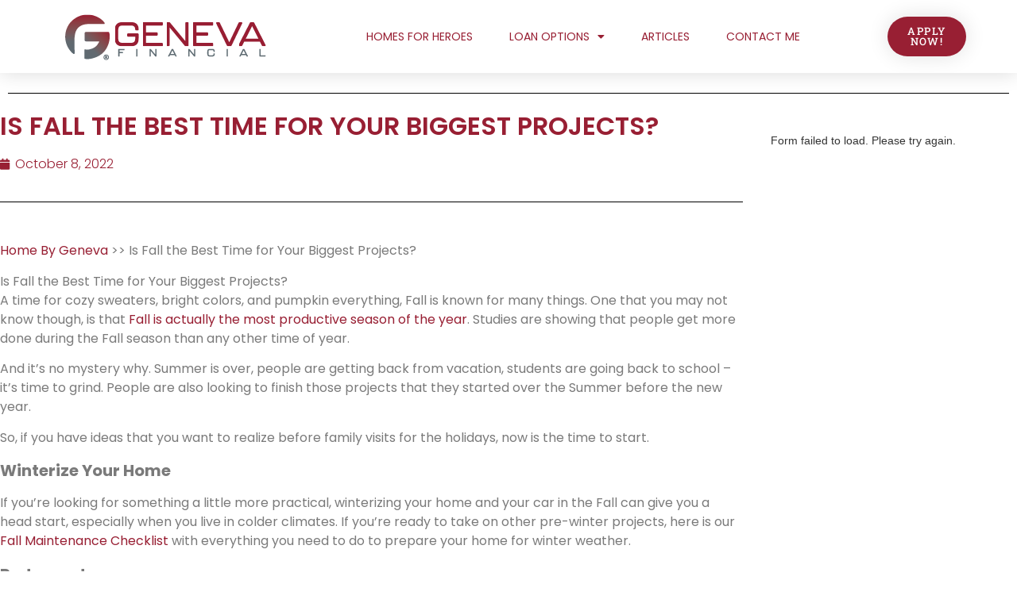

--- FILE ---
content_type: text/html; charset=UTF-8
request_url: https://www.lonestarlender.com/2022/10/08/%EF%BF%BCis-fall-the-best-time-for-your-biggest-projects/
body_size: 12287
content:
<!doctype html>
<html lang="en-US">
<head>
	<meta charset="UTF-8">
	<meta name="viewport" content="width=device-width, initial-scale=1">
	<link rel="profile" href="https://gmpg.org/xfn/11">
	<meta name='robots' content='index, follow, max-image-preview:large, max-snippet:-1, max-video-preview:-1' />

<!-- Google Tag Manager for WordPress by gtm4wp.com -->
<script data-cfasync="false" data-pagespeed-no-defer>
	var gtm4wp_datalayer_name = "dataLayer";
	var dataLayer = dataLayer || [];
</script>
<!-- End Google Tag Manager for WordPress by gtm4wp.com -->
	<!-- This site is optimized with the Yoast SEO plugin v26.7 - https://yoast.com/wordpress/plugins/seo/ -->
	<title>￼Is Fall the Best Time for Your Biggest Projects? - San Angelo Home Loan Officer</title>
	<link rel="canonical" href="https://www.lonestarlender.com/2022/10/08/￼is-fall-the-best-time-for-your-biggest-projects/" />
	<meta property="og:locale" content="en_US" />
	<meta property="og:type" content="article" />
	<meta property="og:title" content="￼Is Fall the Best Time for Your Biggest Projects? - San Angelo Home Loan Officer" />
	<meta property="og:description" content="Home By Geneva &gt;&gt; Is Fall the Best Time for Your Biggest Projects? Is Fall the Best Time for Your Biggest Projects? A time for cozy sweaters, bright colors, and pumpkin everything, Fall is known for many things. One that you may not know though, is that Fall is actually the most productive season of [&hellip;]" />
	<meta property="og:url" content="https://www.lonestarlender.com/2022/10/08/￼is-fall-the-best-time-for-your-biggest-projects/" />
	<meta property="og:site_name" content="San Angelo Home Loan Officer" />
	<meta property="article:published_time" content="2022-10-08T10:31:28+00:00" />
	<meta name="twitter:card" content="summary_large_image" />
	<meta name="twitter:label1" content="Est. reading time" />
	<meta name="twitter:data1" content="3 minutes" />
	<script type="application/ld+json" class="yoast-schema-graph">{"@context":"https://schema.org","@graph":[{"@type":"Article","@id":"https://www.lonestarlender.com/2022/10/08/%ef%bf%bcis-fall-the-best-time-for-your-biggest-projects/#article","isPartOf":{"@id":"https://www.lonestarlender.com/2022/10/08/%ef%bf%bcis-fall-the-best-time-for-your-biggest-projects/"},"author":{"name":"","@id":""},"headline":"￼Is Fall the Best Time for Your Biggest Projects?","datePublished":"2022-10-08T10:31:28+00:00","mainEntityOfPage":{"@id":"https://www.lonestarlender.com/2022/10/08/%ef%bf%bcis-fall-the-best-time-for-your-biggest-projects/"},"wordCount":545,"commentCount":0,"publisher":{"@id":"https://www.lonestarlender.com/#organization"},"image":{"@id":"https://www.lonestarlender.com/2022/10/08/%ef%bf%bcis-fall-the-best-time-for-your-biggest-projects/#primaryimage"},"thumbnailUrl":"https://www.lonestarlender.com/wp-content/uploads/2022/10/WelcomeFall-1024x683-HhBcrG.jpeg","articleSection":["Home"],"inLanguage":"en-US","potentialAction":[{"@type":"CommentAction","name":"Comment","target":["https://www.lonestarlender.com/2022/10/08/%ef%bf%bcis-fall-the-best-time-for-your-biggest-projects/#respond"]}]},{"@type":"WebPage","@id":"https://www.lonestarlender.com/2022/10/08/%ef%bf%bcis-fall-the-best-time-for-your-biggest-projects/","url":"https://www.lonestarlender.com/2022/10/08/%ef%bf%bcis-fall-the-best-time-for-your-biggest-projects/","name":"￼Is Fall the Best Time for Your Biggest Projects? - San Angelo Home Loan Officer","isPartOf":{"@id":"https://www.lonestarlender.com/#website"},"primaryImageOfPage":{"@id":"https://www.lonestarlender.com/2022/10/08/%ef%bf%bcis-fall-the-best-time-for-your-biggest-projects/#primaryimage"},"image":{"@id":"https://www.lonestarlender.com/2022/10/08/%ef%bf%bcis-fall-the-best-time-for-your-biggest-projects/#primaryimage"},"thumbnailUrl":"https://www.lonestarlender.com/wp-content/uploads/2022/10/WelcomeFall-1024x683-HhBcrG.jpeg","datePublished":"2022-10-08T10:31:28+00:00","breadcrumb":{"@id":"https://www.lonestarlender.com/2022/10/08/%ef%bf%bcis-fall-the-best-time-for-your-biggest-projects/#breadcrumb"},"inLanguage":"en-US","potentialAction":[{"@type":"ReadAction","target":["https://www.lonestarlender.com/2022/10/08/%ef%bf%bcis-fall-the-best-time-for-your-biggest-projects/"]}]},{"@type":"ImageObject","inLanguage":"en-US","@id":"https://www.lonestarlender.com/2022/10/08/%ef%bf%bcis-fall-the-best-time-for-your-biggest-projects/#primaryimage","url":"https://www.lonestarlender.com/wp-content/uploads/2022/10/WelcomeFall-1024x683-HhBcrG.jpeg","contentUrl":"https://www.lonestarlender.com/wp-content/uploads/2022/10/WelcomeFall-1024x683-HhBcrG.jpeg","width":1024,"height":683},{"@type":"BreadcrumbList","@id":"https://www.lonestarlender.com/2022/10/08/%ef%bf%bcis-fall-the-best-time-for-your-biggest-projects/#breadcrumb","itemListElement":[{"@type":"ListItem","position":1,"name":"Home","item":"https://www.lonestarlender.com/"},{"@type":"ListItem","position":2,"name":"Articles","item":"https://www.lonestarlender.com/articles/"},{"@type":"ListItem","position":3,"name":"￼Is Fall the Best Time for Your Biggest Projects?"}]},{"@type":"WebSite","@id":"https://www.lonestarlender.com/#website","url":"https://www.lonestarlender.com/","name":"San Angelo Home Loan Officer","description":"Home Loans for Humans","publisher":{"@id":"https://www.lonestarlender.com/#organization"},"potentialAction":[{"@type":"SearchAction","target":{"@type":"EntryPoint","urlTemplate":"https://www.lonestarlender.com/?s={search_term_string}"},"query-input":{"@type":"PropertyValueSpecification","valueRequired":true,"valueName":"search_term_string"}}],"inLanguage":"en-US"},{"@type":"Organization","@id":"https://www.lonestarlender.com/#organization","name":"Geneva Financial - Levi Calhoun","url":"https://www.lonestarlender.com/","logo":{"@type":"ImageObject","inLanguage":"en-US","@id":"https://www.lonestarlender.com/#/schema/logo/image/","url":"https://www.lonestarlender.com/wp-content/uploads/2020/02/genevalogo_email.png","contentUrl":"https://www.lonestarlender.com/wp-content/uploads/2020/02/genevalogo_email.png","width":261,"height":63,"caption":"Geneva Financial - Levi Calhoun"},"image":{"@id":"https://www.lonestarlender.com/#/schema/logo/image/"}}]}</script>
	<!-- / Yoast SEO plugin. -->


<link rel="alternate" type="application/rss+xml" title="San Angelo Home Loan Officer &raquo; Feed" href="https://www.lonestarlender.com/feed/" />
<link rel="alternate" type="application/rss+xml" title="San Angelo Home Loan Officer &raquo; Comments Feed" href="https://www.lonestarlender.com/comments/feed/" />
<link rel="alternate" type="application/rss+xml" title="San Angelo Home Loan Officer &raquo; ￼Is Fall the Best Time for Your Biggest Projects? Comments Feed" href="https://www.lonestarlender.com/2022/10/08/%ef%bf%bcis-fall-the-best-time-for-your-biggest-projects/feed/" />
<link rel="alternate" title="oEmbed (JSON)" type="application/json+oembed" href="https://www.lonestarlender.com/wp-json/oembed/1.0/embed?url=https%3A%2F%2Fwww.lonestarlender.com%2F2022%2F10%2F08%2F%25ef%25bf%25bcis-fall-the-best-time-for-your-biggest-projects%2F" />
<link rel="alternate" title="oEmbed (XML)" type="text/xml+oembed" href="https://www.lonestarlender.com/wp-json/oembed/1.0/embed?url=https%3A%2F%2Fwww.lonestarlender.com%2F2022%2F10%2F08%2F%25ef%25bf%25bcis-fall-the-best-time-for-your-biggest-projects%2F&#038;format=xml" />
		<style>
			.lazyload,
			.lazyloading {
				max-width: 100%;
			}
		</style>
		<style id='wp-img-auto-sizes-contain-inline-css'>
img:is([sizes=auto i],[sizes^="auto," i]){contain-intrinsic-size:3000px 1500px}
/*# sourceURL=wp-img-auto-sizes-contain-inline-css */
</style>
<style id='classic-theme-styles-inline-css'>
/*! This file is auto-generated */
.wp-block-button__link{color:#fff;background-color:#32373c;border-radius:9999px;box-shadow:none;text-decoration:none;padding:calc(.667em + 2px) calc(1.333em + 2px);font-size:1.125em}.wp-block-file__button{background:#32373c;color:#fff;text-decoration:none}
/*# sourceURL=/wp-includes/css/classic-themes.min.css */
</style>
<style id='feedzy-rss-feeds-loop-style-inline-css'>
.wp-block-feedzy-rss-feeds-loop{display:grid;gap:24px;grid-template-columns:repeat(1,1fr)}@media(min-width:782px){.wp-block-feedzy-rss-feeds-loop.feedzy-loop-columns-2,.wp-block-feedzy-rss-feeds-loop.feedzy-loop-columns-3,.wp-block-feedzy-rss-feeds-loop.feedzy-loop-columns-4,.wp-block-feedzy-rss-feeds-loop.feedzy-loop-columns-5{grid-template-columns:repeat(2,1fr)}}@media(min-width:960px){.wp-block-feedzy-rss-feeds-loop.feedzy-loop-columns-2{grid-template-columns:repeat(2,1fr)}.wp-block-feedzy-rss-feeds-loop.feedzy-loop-columns-3{grid-template-columns:repeat(3,1fr)}.wp-block-feedzy-rss-feeds-loop.feedzy-loop-columns-4{grid-template-columns:repeat(4,1fr)}.wp-block-feedzy-rss-feeds-loop.feedzy-loop-columns-5{grid-template-columns:repeat(5,1fr)}}.wp-block-feedzy-rss-feeds-loop .wp-block-image.is-style-rounded img{border-radius:9999px}.wp-block-feedzy-rss-feeds-loop .wp-block-image:has(:is(img:not([src]),img[src=""])){display:none}

/*# sourceURL=https://www.lonestarlender.com/wp-content/plugins/feedzy-rss-feeds/build/loop/style-index.css */
</style>
<style id='global-styles-inline-css'>
:root{--wp--preset--aspect-ratio--square: 1;--wp--preset--aspect-ratio--4-3: 4/3;--wp--preset--aspect-ratio--3-4: 3/4;--wp--preset--aspect-ratio--3-2: 3/2;--wp--preset--aspect-ratio--2-3: 2/3;--wp--preset--aspect-ratio--16-9: 16/9;--wp--preset--aspect-ratio--9-16: 9/16;--wp--preset--color--black: #000000;--wp--preset--color--cyan-bluish-gray: #abb8c3;--wp--preset--color--white: #ffffff;--wp--preset--color--pale-pink: #f78da7;--wp--preset--color--vivid-red: #cf2e2e;--wp--preset--color--luminous-vivid-orange: #ff6900;--wp--preset--color--luminous-vivid-amber: #fcb900;--wp--preset--color--light-green-cyan: #7bdcb5;--wp--preset--color--vivid-green-cyan: #00d084;--wp--preset--color--pale-cyan-blue: #8ed1fc;--wp--preset--color--vivid-cyan-blue: #0693e3;--wp--preset--color--vivid-purple: #9b51e0;--wp--preset--gradient--vivid-cyan-blue-to-vivid-purple: linear-gradient(135deg,rgb(6,147,227) 0%,rgb(155,81,224) 100%);--wp--preset--gradient--light-green-cyan-to-vivid-green-cyan: linear-gradient(135deg,rgb(122,220,180) 0%,rgb(0,208,130) 100%);--wp--preset--gradient--luminous-vivid-amber-to-luminous-vivid-orange: linear-gradient(135deg,rgb(252,185,0) 0%,rgb(255,105,0) 100%);--wp--preset--gradient--luminous-vivid-orange-to-vivid-red: linear-gradient(135deg,rgb(255,105,0) 0%,rgb(207,46,46) 100%);--wp--preset--gradient--very-light-gray-to-cyan-bluish-gray: linear-gradient(135deg,rgb(238,238,238) 0%,rgb(169,184,195) 100%);--wp--preset--gradient--cool-to-warm-spectrum: linear-gradient(135deg,rgb(74,234,220) 0%,rgb(151,120,209) 20%,rgb(207,42,186) 40%,rgb(238,44,130) 60%,rgb(251,105,98) 80%,rgb(254,248,76) 100%);--wp--preset--gradient--blush-light-purple: linear-gradient(135deg,rgb(255,206,236) 0%,rgb(152,150,240) 100%);--wp--preset--gradient--blush-bordeaux: linear-gradient(135deg,rgb(254,205,165) 0%,rgb(254,45,45) 50%,rgb(107,0,62) 100%);--wp--preset--gradient--luminous-dusk: linear-gradient(135deg,rgb(255,203,112) 0%,rgb(199,81,192) 50%,rgb(65,88,208) 100%);--wp--preset--gradient--pale-ocean: linear-gradient(135deg,rgb(255,245,203) 0%,rgb(182,227,212) 50%,rgb(51,167,181) 100%);--wp--preset--gradient--electric-grass: linear-gradient(135deg,rgb(202,248,128) 0%,rgb(113,206,126) 100%);--wp--preset--gradient--midnight: linear-gradient(135deg,rgb(2,3,129) 0%,rgb(40,116,252) 100%);--wp--preset--font-size--small: 13px;--wp--preset--font-size--medium: 20px;--wp--preset--font-size--large: 36px;--wp--preset--font-size--x-large: 42px;--wp--preset--spacing--20: 0.44rem;--wp--preset--spacing--30: 0.67rem;--wp--preset--spacing--40: 1rem;--wp--preset--spacing--50: 1.5rem;--wp--preset--spacing--60: 2.25rem;--wp--preset--spacing--70: 3.38rem;--wp--preset--spacing--80: 5.06rem;--wp--preset--shadow--natural: 6px 6px 9px rgba(0, 0, 0, 0.2);--wp--preset--shadow--deep: 12px 12px 50px rgba(0, 0, 0, 0.4);--wp--preset--shadow--sharp: 6px 6px 0px rgba(0, 0, 0, 0.2);--wp--preset--shadow--outlined: 6px 6px 0px -3px rgb(255, 255, 255), 6px 6px rgb(0, 0, 0);--wp--preset--shadow--crisp: 6px 6px 0px rgb(0, 0, 0);}:where(.is-layout-flex){gap: 0.5em;}:where(.is-layout-grid){gap: 0.5em;}body .is-layout-flex{display: flex;}.is-layout-flex{flex-wrap: wrap;align-items: center;}.is-layout-flex > :is(*, div){margin: 0;}body .is-layout-grid{display: grid;}.is-layout-grid > :is(*, div){margin: 0;}:where(.wp-block-columns.is-layout-flex){gap: 2em;}:where(.wp-block-columns.is-layout-grid){gap: 2em;}:where(.wp-block-post-template.is-layout-flex){gap: 1.25em;}:where(.wp-block-post-template.is-layout-grid){gap: 1.25em;}.has-black-color{color: var(--wp--preset--color--black) !important;}.has-cyan-bluish-gray-color{color: var(--wp--preset--color--cyan-bluish-gray) !important;}.has-white-color{color: var(--wp--preset--color--white) !important;}.has-pale-pink-color{color: var(--wp--preset--color--pale-pink) !important;}.has-vivid-red-color{color: var(--wp--preset--color--vivid-red) !important;}.has-luminous-vivid-orange-color{color: var(--wp--preset--color--luminous-vivid-orange) !important;}.has-luminous-vivid-amber-color{color: var(--wp--preset--color--luminous-vivid-amber) !important;}.has-light-green-cyan-color{color: var(--wp--preset--color--light-green-cyan) !important;}.has-vivid-green-cyan-color{color: var(--wp--preset--color--vivid-green-cyan) !important;}.has-pale-cyan-blue-color{color: var(--wp--preset--color--pale-cyan-blue) !important;}.has-vivid-cyan-blue-color{color: var(--wp--preset--color--vivid-cyan-blue) !important;}.has-vivid-purple-color{color: var(--wp--preset--color--vivid-purple) !important;}.has-black-background-color{background-color: var(--wp--preset--color--black) !important;}.has-cyan-bluish-gray-background-color{background-color: var(--wp--preset--color--cyan-bluish-gray) !important;}.has-white-background-color{background-color: var(--wp--preset--color--white) !important;}.has-pale-pink-background-color{background-color: var(--wp--preset--color--pale-pink) !important;}.has-vivid-red-background-color{background-color: var(--wp--preset--color--vivid-red) !important;}.has-luminous-vivid-orange-background-color{background-color: var(--wp--preset--color--luminous-vivid-orange) !important;}.has-luminous-vivid-amber-background-color{background-color: var(--wp--preset--color--luminous-vivid-amber) !important;}.has-light-green-cyan-background-color{background-color: var(--wp--preset--color--light-green-cyan) !important;}.has-vivid-green-cyan-background-color{background-color: var(--wp--preset--color--vivid-green-cyan) !important;}.has-pale-cyan-blue-background-color{background-color: var(--wp--preset--color--pale-cyan-blue) !important;}.has-vivid-cyan-blue-background-color{background-color: var(--wp--preset--color--vivid-cyan-blue) !important;}.has-vivid-purple-background-color{background-color: var(--wp--preset--color--vivid-purple) !important;}.has-black-border-color{border-color: var(--wp--preset--color--black) !important;}.has-cyan-bluish-gray-border-color{border-color: var(--wp--preset--color--cyan-bluish-gray) !important;}.has-white-border-color{border-color: var(--wp--preset--color--white) !important;}.has-pale-pink-border-color{border-color: var(--wp--preset--color--pale-pink) !important;}.has-vivid-red-border-color{border-color: var(--wp--preset--color--vivid-red) !important;}.has-luminous-vivid-orange-border-color{border-color: var(--wp--preset--color--luminous-vivid-orange) !important;}.has-luminous-vivid-amber-border-color{border-color: var(--wp--preset--color--luminous-vivid-amber) !important;}.has-light-green-cyan-border-color{border-color: var(--wp--preset--color--light-green-cyan) !important;}.has-vivid-green-cyan-border-color{border-color: var(--wp--preset--color--vivid-green-cyan) !important;}.has-pale-cyan-blue-border-color{border-color: var(--wp--preset--color--pale-cyan-blue) !important;}.has-vivid-cyan-blue-border-color{border-color: var(--wp--preset--color--vivid-cyan-blue) !important;}.has-vivid-purple-border-color{border-color: var(--wp--preset--color--vivid-purple) !important;}.has-vivid-cyan-blue-to-vivid-purple-gradient-background{background: var(--wp--preset--gradient--vivid-cyan-blue-to-vivid-purple) !important;}.has-light-green-cyan-to-vivid-green-cyan-gradient-background{background: var(--wp--preset--gradient--light-green-cyan-to-vivid-green-cyan) !important;}.has-luminous-vivid-amber-to-luminous-vivid-orange-gradient-background{background: var(--wp--preset--gradient--luminous-vivid-amber-to-luminous-vivid-orange) !important;}.has-luminous-vivid-orange-to-vivid-red-gradient-background{background: var(--wp--preset--gradient--luminous-vivid-orange-to-vivid-red) !important;}.has-very-light-gray-to-cyan-bluish-gray-gradient-background{background: var(--wp--preset--gradient--very-light-gray-to-cyan-bluish-gray) !important;}.has-cool-to-warm-spectrum-gradient-background{background: var(--wp--preset--gradient--cool-to-warm-spectrum) !important;}.has-blush-light-purple-gradient-background{background: var(--wp--preset--gradient--blush-light-purple) !important;}.has-blush-bordeaux-gradient-background{background: var(--wp--preset--gradient--blush-bordeaux) !important;}.has-luminous-dusk-gradient-background{background: var(--wp--preset--gradient--luminous-dusk) !important;}.has-pale-ocean-gradient-background{background: var(--wp--preset--gradient--pale-ocean) !important;}.has-electric-grass-gradient-background{background: var(--wp--preset--gradient--electric-grass) !important;}.has-midnight-gradient-background{background: var(--wp--preset--gradient--midnight) !important;}.has-small-font-size{font-size: var(--wp--preset--font-size--small) !important;}.has-medium-font-size{font-size: var(--wp--preset--font-size--medium) !important;}.has-large-font-size{font-size: var(--wp--preset--font-size--large) !important;}.has-x-large-font-size{font-size: var(--wp--preset--font-size--x-large) !important;}
:where(.wp-block-post-template.is-layout-flex){gap: 1.25em;}:where(.wp-block-post-template.is-layout-grid){gap: 1.25em;}
:where(.wp-block-term-template.is-layout-flex){gap: 1.25em;}:where(.wp-block-term-template.is-layout-grid){gap: 1.25em;}
:where(.wp-block-columns.is-layout-flex){gap: 2em;}:where(.wp-block-columns.is-layout-grid){gap: 2em;}
:root :where(.wp-block-pullquote){font-size: 1.5em;line-height: 1.6;}
/*# sourceURL=global-styles-inline-css */
</style>
<link rel='stylesheet' id='wpo_min-header-0-css' href='https://www.lonestarlender.com/wp-content/cache/wpo-minify/1767830066/assets/wpo-minify-header-15a2ee4e.min.css' media='all' />
<script src="https://www.lonestarlender.com/wp-includes/js/jquery/jquery.min.js" id="jquery-core-js"></script>
<script src="https://www.lonestarlender.com/wp-includes/js/jquery/jquery-migrate.min.js" id="jquery-migrate-js"></script>
<link rel="https://api.w.org/" href="https://www.lonestarlender.com/wp-json/" /><link rel="alternate" title="JSON" type="application/json" href="https://www.lonestarlender.com/wp-json/wp/v2/posts/5013" /><link rel="EditURI" type="application/rsd+xml" title="RSD" href="https://www.lonestarlender.com/xmlrpc.php?rsd" />
<meta name="generator" content="WordPress 6.9" />
<link rel='shortlink' href='https://www.lonestarlender.com/?p=5013' />
<style type="text/css">
.feedzy-rss-link-icon:after {
	content: url("https://www.lonestarlender.com/wp-content/plugins/feedzy-rss-feeds/img/external-link.png");
	margin-left: 3px;
}
</style>
		
<!-- Google Tag Manager for WordPress by gtm4wp.com -->
<!-- GTM Container placement set to manual -->
<script data-cfasync="false" data-pagespeed-no-defer>
	var dataLayer_content = {"pagePostType":"post","pagePostType2":"single-post","pageCategory":["home"]};
	dataLayer.push( dataLayer_content );
</script>
<script data-cfasync="false" data-pagespeed-no-defer>
(function(w,d,s,l,i){w[l]=w[l]||[];w[l].push({'gtm.start':
new Date().getTime(),event:'gtm.js'});var f=d.getElementsByTagName(s)[0],
j=d.createElement(s),dl=l!='dataLayer'?'&l='+l:'';j.async=true;j.src=
'//www.googletagmanager.com/gtm.js?id='+i+dl;f.parentNode.insertBefore(j,f);
})(window,document,'script','dataLayer','GTM-K2XFBK7');
</script>
<!-- End Google Tag Manager for WordPress by gtm4wp.com -->		<script>
			document.documentElement.className = document.documentElement.className.replace('no-js', 'js');
		</script>
				<style>
			.no-js img.lazyload {
				display: none;
			}

			figure.wp-block-image img.lazyloading {
				min-width: 150px;
			}

			.lazyload,
			.lazyloading {
				--smush-placeholder-width: 100px;
				--smush-placeholder-aspect-ratio: 1/1;
				width: var(--smush-image-width, var(--smush-placeholder-width)) !important;
				aspect-ratio: var(--smush-image-aspect-ratio, var(--smush-placeholder-aspect-ratio)) !important;
			}

						.lazyload, .lazyloading {
				opacity: 0;
			}

			.lazyloaded {
				opacity: 1;
				transition: opacity 400ms;
				transition-delay: 0ms;
			}

					</style>
		<meta name="generator" content="Elementor 3.34.1; features: additional_custom_breakpoints; settings: css_print_method-external, google_font-enabled, font_display-auto">
			<style>
				.e-con.e-parent:nth-of-type(n+4):not(.e-lazyloaded):not(.e-no-lazyload),
				.e-con.e-parent:nth-of-type(n+4):not(.e-lazyloaded):not(.e-no-lazyload) * {
					background-image: none !important;
				}
				@media screen and (max-height: 1024px) {
					.e-con.e-parent:nth-of-type(n+3):not(.e-lazyloaded):not(.e-no-lazyload),
					.e-con.e-parent:nth-of-type(n+3):not(.e-lazyloaded):not(.e-no-lazyload) * {
						background-image: none !important;
					}
				}
				@media screen and (max-height: 640px) {
					.e-con.e-parent:nth-of-type(n+2):not(.e-lazyloaded):not(.e-no-lazyload),
					.e-con.e-parent:nth-of-type(n+2):not(.e-lazyloaded):not(.e-no-lazyload) * {
						background-image: none !important;
					}
				}
			</style>
			<link rel="icon" href="https://www.lonestarlender.com/wp-content/uploads/2020/02/favicon-01.png" sizes="32x32" />
<link rel="icon" href="https://www.lonestarlender.com/wp-content/uploads/2020/02/favicon-01.png" sizes="192x192" />
<link rel="apple-touch-icon" href="https://www.lonestarlender.com/wp-content/uploads/2020/02/favicon-01.png" />
<meta name="msapplication-TileImage" content="https://www.lonestarlender.com/wp-content/uploads/2020/02/favicon-01.png" />
</head>
<body class="wp-singular post-template-default single single-post postid-5013 single-format-standard wp-theme-hello-elementor elementor-default elementor-kit-87 elementor-page-752">


<!-- GTM Container placement set to manual -->
<!-- Google Tag Manager (noscript) -->
				<noscript><iframe data-src="https://www.googletagmanager.com/ns.html?id=GTM-K2XFBK7" height="0" width="0" style="display:none;visibility:hidden" aria-hidden="true" src="[data-uri]" class="lazyload" data-load-mode="1"></iframe></noscript>
<!-- End Google Tag Manager (noscript) -->
<a class="skip-link screen-reader-text" href="#content">Skip to content</a>

		<div data-elementor-type="header" data-elementor-id="382" class="elementor elementor-382 elementor-location-header" data-elementor-post-type="elementor_library">
					<header class="elementor-section elementor-top-section elementor-element elementor-element-50a7cc47 elementor-section-content-middle elementor-section-full_width elementor-section-height-default elementor-section-height-default" data-id="50a7cc47" data-element_type="section" data-settings="{&quot;background_background&quot;:&quot;classic&quot;,&quot;sticky&quot;:&quot;top&quot;,&quot;sticky_on&quot;:[&quot;desktop&quot;,&quot;tablet&quot;,&quot;mobile&quot;],&quot;sticky_offset&quot;:0,&quot;sticky_effects_offset&quot;:0}">
						<div class="elementor-container elementor-column-gap-no">
					<div class="elementor-column elementor-col-25 elementor-top-column elementor-element elementor-element-3faf4f1c" data-id="3faf4f1c" data-element_type="column">
			<div class="elementor-widget-wrap elementor-element-populated">
						<div class="elementor-element elementor-element-d48bfda elementor-widget elementor-widget-image" data-id="d48bfda" data-element_type="widget" data-widget_type="image.default">
				<div class="elementor-widget-container">
																<a href="https://www.lonestarlender.com/">
							<img width="261" height="63" data-src="https://www.lonestarlender.com/wp-content/uploads/2020/02/genevalogo_email.png" class="attachment-large size-large wp-image-21 lazyload" alt="Geneva Financial" src="[data-uri]" style="--smush-placeholder-width: 261px; --smush-placeholder-aspect-ratio: 261/63;" />								</a>
															</div>
				</div>
					</div>
		</div>
				<div class="elementor-column elementor-col-50 elementor-top-column elementor-element elementor-element-34e4f67b" data-id="34e4f67b" data-element_type="column">
			<div class="elementor-widget-wrap elementor-element-populated">
						<div class="elementor-element elementor-element-dfcf063 elementor-nav-menu__align-center elementor-nav-menu--dropdown-mobile elementor-nav-menu--stretch elementor-nav-menu__text-align-center elementor-nav-menu--toggle elementor-nav-menu--burger elementor-widget elementor-widget-nav-menu" data-id="dfcf063" data-element_type="widget" data-settings="{&quot;full_width&quot;:&quot;stretch&quot;,&quot;layout&quot;:&quot;horizontal&quot;,&quot;submenu_icon&quot;:{&quot;value&quot;:&quot;&lt;i class=\&quot;fas fa-caret-down\&quot;&gt;&lt;\/i&gt;&quot;,&quot;library&quot;:&quot;fa-solid&quot;},&quot;toggle&quot;:&quot;burger&quot;}" data-widget_type="nav-menu.default">
				<div class="elementor-widget-container">
								<nav aria-label="Menu" class="elementor-nav-menu--main elementor-nav-menu__container elementor-nav-menu--layout-horizontal e--pointer-underline e--animation-fade">
				<ul id="menu-1-dfcf063" class="elementor-nav-menu"><li class="menu-item menu-item-type-post_type menu-item-object-page menu-item-679"><a href="https://www.lonestarlender.com/homes-for-heroes/" class="elementor-item">Homes for Heroes</a></li>
<li class="menu-item menu-item-type-custom menu-item-object-custom menu-item-has-children menu-item-1555"><a href="#" class="elementor-item elementor-item-anchor">Loan Options</a>
<ul class="sub-menu elementor-nav-menu--dropdown">
	<li class="menu-item menu-item-type-post_type menu-item-object-page menu-item-660"><a href="https://www.lonestarlender.com/purchase/" class="elementor-sub-item">Purchase</a></li>
	<li class="menu-item menu-item-type-post_type menu-item-object-page menu-item-390"><a href="https://www.lonestarlender.com/refinance/" class="elementor-sub-item">Refinance</a></li>
	<li class="menu-item menu-item-type-post_type menu-item-object-page menu-item-392"><a href="https://www.lonestarlender.com/va-home-loan/" class="elementor-sub-item">VA Home Loan</a></li>
	<li class="menu-item menu-item-type-post_type menu-item-object-page menu-item-1556"><a href="https://www.lonestarlender.com/home-select/" class="elementor-sub-item">Home Select</a></li>
	<li class="menu-item menu-item-type-post_type menu-item-object-page menu-item-644"><a href="https://www.lonestarlender.com/fha/" class="elementor-sub-item">FHA</a></li>
	<li class="menu-item menu-item-type-post_type menu-item-object-page menu-item-391"><a href="https://www.lonestarlender.com/usda/" class="elementor-sub-item">USDA</a></li>
</ul>
</li>
<li class="menu-item menu-item-type-post_type menu-item-object-page current_page_parent menu-item-760"><a href="https://www.lonestarlender.com/articles/" class="elementor-item">Articles</a></li>
<li class="menu-item menu-item-type-post_type menu-item-object-page menu-item-388"><a href="https://www.lonestarlender.com/contact-me/" class="elementor-item">Contact Me</a></li>
</ul>			</nav>
					<div class="elementor-menu-toggle" role="button" tabindex="0" aria-label="Menu Toggle" aria-expanded="false">
			<i aria-hidden="true" role="presentation" class="elementor-menu-toggle__icon--open eicon-menu-bar"></i><i aria-hidden="true" role="presentation" class="elementor-menu-toggle__icon--close eicon-close"></i>			<span class="elementor-screen-only">Menu</span>
		</div>
					<nav class="elementor-nav-menu--dropdown elementor-nav-menu__container" aria-hidden="true">
				<ul id="menu-2-dfcf063" class="elementor-nav-menu"><li class="menu-item menu-item-type-post_type menu-item-object-page menu-item-679"><a href="https://www.lonestarlender.com/homes-for-heroes/" class="elementor-item" tabindex="-1">Homes for Heroes</a></li>
<li class="menu-item menu-item-type-custom menu-item-object-custom menu-item-has-children menu-item-1555"><a href="#" class="elementor-item elementor-item-anchor" tabindex="-1">Loan Options</a>
<ul class="sub-menu elementor-nav-menu--dropdown">
	<li class="menu-item menu-item-type-post_type menu-item-object-page menu-item-660"><a href="https://www.lonestarlender.com/purchase/" class="elementor-sub-item" tabindex="-1">Purchase</a></li>
	<li class="menu-item menu-item-type-post_type menu-item-object-page menu-item-390"><a href="https://www.lonestarlender.com/refinance/" class="elementor-sub-item" tabindex="-1">Refinance</a></li>
	<li class="menu-item menu-item-type-post_type menu-item-object-page menu-item-392"><a href="https://www.lonestarlender.com/va-home-loan/" class="elementor-sub-item" tabindex="-1">VA Home Loan</a></li>
	<li class="menu-item menu-item-type-post_type menu-item-object-page menu-item-1556"><a href="https://www.lonestarlender.com/home-select/" class="elementor-sub-item" tabindex="-1">Home Select</a></li>
	<li class="menu-item menu-item-type-post_type menu-item-object-page menu-item-644"><a href="https://www.lonestarlender.com/fha/" class="elementor-sub-item" tabindex="-1">FHA</a></li>
	<li class="menu-item menu-item-type-post_type menu-item-object-page menu-item-391"><a href="https://www.lonestarlender.com/usda/" class="elementor-sub-item" tabindex="-1">USDA</a></li>
</ul>
</li>
<li class="menu-item menu-item-type-post_type menu-item-object-page current_page_parent menu-item-760"><a href="https://www.lonestarlender.com/articles/" class="elementor-item" tabindex="-1">Articles</a></li>
<li class="menu-item menu-item-type-post_type menu-item-object-page menu-item-388"><a href="https://www.lonestarlender.com/contact-me/" class="elementor-item" tabindex="-1">Contact Me</a></li>
</ul>			</nav>
						</div>
				</div>
					</div>
		</div>
				<div class="elementor-column elementor-col-25 elementor-top-column elementor-element elementor-element-48b4525c" data-id="48b4525c" data-element_type="column">
			<div class="elementor-widget-wrap elementor-element-populated">
						<div class="elementor-element elementor-element-7c53e5d8 elementor-align-right elementor-tablet-align-right elementor-hidden-phone elementor-widget elementor-widget-button" data-id="7c53e5d8" data-element_type="widget" data-widget_type="button.default">
				<div class="elementor-widget-container">
									<div class="elementor-button-wrapper">
					<a class="elementor-button elementor-button-link elementor-size-sm" href="https://genevafinancial.mymortgage-online.com/?loanapp&#038;siteid=8791802482&#038;lar=lcalhoun">
						<span class="elementor-button-content-wrapper">
									<span class="elementor-button-text">Apply Now!</span>
					</span>
					</a>
				</div>
								</div>
				</div>
					</div>
		</div>
					</div>
		</header>
				</div>
				<div data-elementor-type="single-post" data-elementor-id="752" class="elementor elementor-752 elementor-location-single post-5013 post type-post status-publish format-standard has-post-thumbnail hentry category-home" data-elementor-post-type="elementor_library">
					<section class="elementor-section elementor-top-section elementor-element elementor-element-28685f9f elementor-section-full_width elementor-section-height-default elementor-section-height-default" data-id="28685f9f" data-element_type="section">
						<div class="elementor-container elementor-column-gap-default">
					<div class="elementor-column elementor-col-100 elementor-top-column elementor-element elementor-element-1c0b34c4" data-id="1c0b34c4" data-element_type="column">
			<div class="elementor-widget-wrap elementor-element-populated">
						<div class="elementor-element elementor-element-50eea768 elementor-widget-divider--view-line elementor-widget elementor-widget-divider" data-id="50eea768" data-element_type="widget" data-widget_type="divider.default">
				<div class="elementor-widget-container">
							<div class="elementor-divider">
			<span class="elementor-divider-separator">
						</span>
		</div>
						</div>
				</div>
					</div>
		</div>
					</div>
		</section>
				<section class="elementor-section elementor-top-section elementor-element elementor-element-31f81f82 elementor-section-boxed elementor-section-height-default elementor-section-height-default" data-id="31f81f82" data-element_type="section">
						<div class="elementor-container elementor-column-gap-default">
					<div class="elementor-column elementor-col-50 elementor-top-column elementor-element elementor-element-65ecd092" data-id="65ecd092" data-element_type="column">
			<div class="elementor-widget-wrap elementor-element-populated">
						<div class="elementor-element elementor-element-6f4b76e0 elementor-widget elementor-widget-theme-post-title elementor-page-title elementor-widget-heading" data-id="6f4b76e0" data-element_type="widget" data-widget_type="theme-post-title.default">
				<div class="elementor-widget-container">
					<h1 class="elementor-heading-title elementor-size-default">￼Is Fall the Best Time for Your Biggest Projects?</h1>				</div>
				</div>
				<div class="elementor-element elementor-element-84b81f elementor-widget elementor-widget-post-info" data-id="84b81f" data-element_type="widget" data-widget_type="post-info.default">
				<div class="elementor-widget-container">
							<ul class="elementor-inline-items elementor-icon-list-items elementor-post-info">
								<li class="elementor-icon-list-item elementor-repeater-item-d0bad76 elementor-inline-item" itemprop="datePublished">
						<a href="https://www.lonestarlender.com/2022/10/08/">
											<span class="elementor-icon-list-icon">
								<i aria-hidden="true" class="fas fa-calendar"></i>							</span>
									<span class="elementor-icon-list-text elementor-post-info__item elementor-post-info__item--type-date">
										<time>October 8, 2022</time>					</span>
									</a>
				</li>
				</ul>
						</div>
				</div>
				<div class="elementor-element elementor-element-4b79e9b3 elementor-widget-divider--view-line elementor-widget elementor-widget-divider" data-id="4b79e9b3" data-element_type="widget" data-widget_type="divider.default">
				<div class="elementor-widget-container">
							<div class="elementor-divider">
			<span class="elementor-divider-separator">
						</span>
		</div>
						</div>
				</div>
				<div class="elementor-element elementor-element-592c04a8 elementor-widget elementor-widget-theme-post-content" data-id="592c04a8" data-element_type="widget" data-widget_type="theme-post-content.default">
				<div class="elementor-widget-container">
					</p>
<p><a href="http://homebygeneva.com/">Home By Geneva </a>&gt;&gt; Is Fall the Best Time for Your Biggest Projects?</p>
<div class="wp-block-image">
Is Fall the Best Time for Your Biggest Projects?</div>
<p>A time for cozy sweaters, bright colors, and pumpkin everything, Fall is known for many things. One that you may not know though, is that <a href="https://redbooth.com/blog/your-most-productive-time">Fall is actually the most productive season of the year</a>. Studies are showing that people get more done during the Fall season than any other time of year.</p>
<p>And it’s no mystery why. Summer is over, people are getting back from vacation, students are going back to school – it’s time to grind. People are also looking to finish those projects that they started over the Summer before the new year.</p>
<p>So, if you have ideas that you want to realize before family visits for the holidays, now is the time to start. </p>
<p class="has-medium-font-size"><strong>Winterize Your Home</strong></p>
<p>If you’re looking for something a little more practical, winterizing your home and your car in the Fall can give you a head start, especially when you live in colder climates. If you’re ready to take on other pre-winter projects, here is our <a href="https://www.genevafi.com/fall-maintenance-checklist/">Fall Maintenance Checklist</a> with everything you need to do to prepare your home for winter weather.</p>
<p class="has-medium-font-size"><strong>Redecorate</strong></p>
<p>Protecting your home is great but we all know the thing to look forward to in the Fall is redecorating. Here are THE EASIEST <a href="https://www.genevafi.com/easy-swaps-to-decorate-for-fall/">Fall Décor Swaps</a> that make all the difference. Want to a big impact without the work? Check out these <a href="https://www.genevafi.com/mini-renovation-ideas/">Mini Renovation Ideas</a> that will add a fresh twist to your space that you can finish in no time.</p>
<p class="has-medium-font-size"><strong>Declutter</strong></p>
<p>Another great way to usher in the colder months is by decluttering. Clear out trash, donate unused items, and prepare a space for holiday festivities. Spring cleaning is iconic but Fall cleaning can be just as important. Be sure to check out all our <a href="https://www.genevafi.com/category/home-by-geneva/organizing/">favorite organization tips and products</a> that you can try this season.</p>
<p class="has-medium-font-size"><strong>Buy a Home</strong></p>
<p>If you have been looking at buying a home, but the markets have been a little too competitive, Fall may be the perfect time to jumpstart your homebuying journey. It’s generally accepted that Spring is a great time to buy a home, the idea being that you buy in the Spring and get settled just in time for your kids to start school in the Fall.</p>
<p>The problem is if you decide to do this you’re going to face more competition with people with the same strategy. Read these <a href="https://www.genevafi.com/3-tips-for-buying-a-home-today/">Top Tips for Buying a Home Today</a> to see why now may be the right time for your situation. Not to mention you can put any new-home needs on your wish list!</p>
<p>Get connected with a <a href="https://www.genevafi.com/branch-locator/">Licensed Loan Officer</a> today to learn more about the current market and take the first step on your journey.</p>
<p class="has-medium-font-size"><strong>Conclusion</strong></p>
<p>Fall is a great time to be productive but don’t forget to take advantage of special time with friends and family. Apple picking, hiking through the leaves, and enjoying the beautiful fall weather, there are so many <a href="https://www.genevafi.com/fall-family-fun/">fun Fall activities</a> to do with those you care about.</p>
<div class="wp-block-spacer"></div>
<div class="wp-block-media-text alignwide is-stacked-on-mobile">
<div class="wp-block-media-text__content">
<p class="has-medium-font-size"><a href="https://www.genevafi.com/all-in-one-organizer-temple-street/">Check  Out Our Items Of The Week</a></p>
</div>
</div>
<div class="wp-block-media-text alignwide has-media-on-the-right is-stacked-on-mobile">
<div class="wp-block-media-text__content">
<p class="has-medium-font-size"><a href="https://www.genevafi.com/stay-healthy-in-the-heat/">Stay Healthy In The Heat</a></p>
</div>
</div>
</p></p>
				</div>
				</div>
				<div class="elementor-element elementor-element-7771fbf4 elementor-post-navigation-borders-yes elementor-widget elementor-widget-post-navigation" data-id="7771fbf4" data-element_type="widget" data-widget_type="post-navigation.default">
				<div class="elementor-widget-container">
							<div class="elementor-post-navigation">
			<div class="elementor-post-navigation__prev elementor-post-navigation__link">
				<a href="https://www.lonestarlender.com/2022/10/03/bamboo-and-glass-jar-set-325/" rel="prev"><span class="post-navigation__arrow-wrapper post-navigation__arrow-prev"><i class="fa fa-angle-left" aria-hidden="true"></i><span class="elementor-screen-only">Prev</span></span><span class="elementor-post-navigation__link__prev"><span class="post-navigation__prev--label">Previous</span><span class="post-navigation__prev--title">Bamboo and Glass Jar Set</span></span></a>			</div>
							<div class="elementor-post-navigation__separator-wrapper">
					<div class="elementor-post-navigation__separator"></div>
				</div>
						<div class="elementor-post-navigation__next elementor-post-navigation__link">
				<a href="https://www.lonestarlender.com/2022/10/08/4-in-1-hall-tree-coat-rack-shoe-bench/" rel="next"><span class="elementor-post-navigation__link__next"><span class="post-navigation__next--label">Next</span><span class="post-navigation__next--title">4-In-1 Hall Tree Coat Rack Shoe Bench</span></span><span class="post-navigation__arrow-wrapper post-navigation__arrow-next"><i class="fa fa-angle-right" aria-hidden="true"></i><span class="elementor-screen-only">Next</span></span></a>			</div>
		</div>
						</div>
				</div>
					</div>
		</div>
				<div class="elementor-column elementor-col-50 elementor-top-column elementor-element elementor-element-7964d166" data-id="7964d166" data-element_type="column" data-settings="{&quot;background_background&quot;:&quot;classic&quot;}">
			<div class="elementor-widget-wrap elementor-element-populated">
						<div class="elementor-element elementor-element-0ef2a26 elementor-widget elementor-widget-html" data-id="0ef2a26" data-element_type="widget" data-widget_type="html.default">
				<div class="elementor-widget-container">
					<div class="tomn-form-embed" data-form-id="E5vXIa" data-user-id="XoJrh6"></div><script async src="//sf3.tomnx.com/formembed/embedform.js"></script>				</div>
				</div>
					</div>
		</div>
					</div>
		</section>
				</div>
				<div data-elementor-type="footer" data-elementor-id="393" class="elementor elementor-393 elementor-location-footer" data-elementor-post-type="elementor_library">
					<section class="elementor-section elementor-top-section elementor-element elementor-element-36bc7e6 elementor-section-boxed elementor-section-height-default elementor-section-height-default" data-id="36bc7e6" data-element_type="section" data-settings="{&quot;background_background&quot;:&quot;classic&quot;}">
						<div class="elementor-container elementor-column-gap-default">
					<div class="elementor-column elementor-col-100 elementor-top-column elementor-element elementor-element-7478b7e" data-id="7478b7e" data-element_type="column">
			<div class="elementor-widget-wrap elementor-element-populated">
						<div class="elementor-element elementor-element-8b9678c elementor-widget elementor-widget-text-editor" data-id="8b9678c" data-element_type="widget" data-widget_type="text-editor.default">
				<div class="elementor-widget-container">
									<p style="text-align: center;">Copyright © 2021 | All Rights Reserved<br>NMLS #42056 | BK #0910215 | An Equal Housing Lender<br><a href="https://www.nmlsconsumeraccess.org/EntityDetails.aspx/COMPANY/42056">NMLS Consumer Access</a>&nbsp;|&nbsp;<a href="http://www.genevafi.com/privacy">Privacy Policy</a>&nbsp;|&nbsp;<a href="https://genevafi.com/disclaimers">Full Disclaimers</a></p>								</div>
				</div>
					</div>
		</div>
					</div>
		</section>
				</div>
		
<script type="speculationrules">
{"prefetch":[{"source":"document","where":{"and":[{"href_matches":"/*"},{"not":{"href_matches":["/wp-*.php","/wp-admin/*","/wp-content/uploads/*","/wp-content/*","/wp-content/plugins/*","/wp-content/themes/hello-elementor/*","/*\\?(.+)"]}},{"not":{"selector_matches":"a[rel~=\"nofollow\"]"}},{"not":{"selector_matches":".no-prefetch, .no-prefetch a"}}]},"eagerness":"conservative"}]}
</script>
			<script>
				const lazyloadRunObserver = () => {
					const lazyloadBackgrounds = document.querySelectorAll( `.e-con.e-parent:not(.e-lazyloaded)` );
					const lazyloadBackgroundObserver = new IntersectionObserver( ( entries ) => {
						entries.forEach( ( entry ) => {
							if ( entry.isIntersecting ) {
								let lazyloadBackground = entry.target;
								if( lazyloadBackground ) {
									lazyloadBackground.classList.add( 'e-lazyloaded' );
								}
								lazyloadBackgroundObserver.unobserve( entry.target );
							}
						});
					}, { rootMargin: '200px 0px 200px 0px' } );
					lazyloadBackgrounds.forEach( ( lazyloadBackground ) => {
						lazyloadBackgroundObserver.observe( lazyloadBackground );
					} );
				};
				const events = [
					'DOMContentLoaded',
					'elementor/lazyload/observe',
				];
				events.forEach( ( event ) => {
					document.addEventListener( event, lazyloadRunObserver );
				} );
			</script>
			<script src="https://www.lonestarlender.com/wp-content/plugins/duracelltomi-google-tag-manager/dist/js/gtm4wp-form-move-tracker.js" id="gtm4wp-form-move-tracker-js"></script>
<script src="https://www.lonestarlender.com/wp-content/plugins/elementor/assets/js/webpack.runtime.min.js" id="elementor-webpack-runtime-js"></script>
<script src="https://www.lonestarlender.com/wp-content/plugins/elementor/assets/js/frontend-modules.min.js" id="elementor-frontend-modules-js"></script>
<script src="https://www.lonestarlender.com/wp-includes/js/jquery/ui/core.min.js" id="jquery-ui-core-js"></script>
<script id="elementor-frontend-js-extra">
var EAELImageMaskingConfig = {"svg_dir_url":"https://www.lonestarlender.com/wp-content/plugins/essential-addons-for-elementor-lite/assets/front-end/img/image-masking/svg-shapes/"};
//# sourceURL=elementor-frontend-js-extra
</script>
<script id="elementor-frontend-js-before">
var elementorFrontendConfig = {"environmentMode":{"edit":false,"wpPreview":false,"isScriptDebug":false},"i18n":{"shareOnFacebook":"Share on Facebook","shareOnTwitter":"Share on Twitter","pinIt":"Pin it","download":"Download","downloadImage":"Download image","fullscreen":"Fullscreen","zoom":"Zoom","share":"Share","playVideo":"Play Video","previous":"Previous","next":"Next","close":"Close","a11yCarouselPrevSlideMessage":"Previous slide","a11yCarouselNextSlideMessage":"Next slide","a11yCarouselFirstSlideMessage":"This is the first slide","a11yCarouselLastSlideMessage":"This is the last slide","a11yCarouselPaginationBulletMessage":"Go to slide"},"is_rtl":false,"breakpoints":{"xs":0,"sm":480,"md":768,"lg":1025,"xl":1440,"xxl":1600},"responsive":{"breakpoints":{"mobile":{"label":"Mobile Portrait","value":767,"default_value":767,"direction":"max","is_enabled":true},"mobile_extra":{"label":"Mobile Landscape","value":880,"default_value":880,"direction":"max","is_enabled":false},"tablet":{"label":"Tablet Portrait","value":1024,"default_value":1024,"direction":"max","is_enabled":true},"tablet_extra":{"label":"Tablet Landscape","value":1200,"default_value":1200,"direction":"max","is_enabled":false},"laptop":{"label":"Laptop","value":1366,"default_value":1366,"direction":"max","is_enabled":false},"widescreen":{"label":"Widescreen","value":2400,"default_value":2400,"direction":"min","is_enabled":false}},"hasCustomBreakpoints":false},"version":"3.34.1","is_static":false,"experimentalFeatures":{"additional_custom_breakpoints":true,"theme_builder_v2":true,"home_screen":true,"global_classes_should_enforce_capabilities":true,"e_variables":true,"cloud-library":true,"e_opt_in_v4_page":true,"e_interactions":true,"import-export-customization":true,"display-conditions":true,"form-submissions":true},"urls":{"assets":"https:\/\/www.lonestarlender.com\/wp-content\/plugins\/elementor\/assets\/","ajaxurl":"https:\/\/www.lonestarlender.com\/wp-admin\/admin-ajax.php","uploadUrl":"https:\/\/www.lonestarlender.com\/wp-content\/uploads"},"nonces":{"floatingButtonsClickTracking":"2ac1ab8f22"},"swiperClass":"swiper","settings":{"page":[],"editorPreferences":[]},"kit":{"active_breakpoints":["viewport_mobile","viewport_tablet"],"global_image_lightbox":"yes","lightbox_enable_counter":"yes","lightbox_enable_fullscreen":"yes","lightbox_enable_zoom":"yes","lightbox_enable_share":"yes","lightbox_title_src":"title","lightbox_description_src":"description"},"post":{"id":5013,"title":"%EF%BF%BCIs%20Fall%20the%20Best%20Time%20for%20Your%20Biggest%20Projects%3F%20-%20San%20Angelo%20Home%20Loan%20Officer","excerpt":"","featuredImage":"https:\/\/www.lonestarlender.com\/wp-content\/uploads\/2022\/10\/WelcomeFall-1024x683-HhBcrG.jpeg"}};
//# sourceURL=elementor-frontend-js-before
</script>
<script src="https://www.lonestarlender.com/wp-content/plugins/elementor/assets/js/frontend.min.js" id="elementor-frontend-js"></script>
<script src="https://www.lonestarlender.com/wp-content/plugins/elementor-pro/assets/lib/smartmenus/jquery.smartmenus.min.js" id="smartmenus-js"></script>
<script src="https://www.lonestarlender.com/wp-content/plugins/elementor-pro/assets/lib/sticky/jquery.sticky.min.js" id="e-sticky-js"></script>
<script id="smush-lazy-load-js-before">
var smushLazyLoadOptions = {"autoResizingEnabled":false,"autoResizeOptions":{"precision":5,"skipAutoWidth":true}};
//# sourceURL=smush-lazy-load-js-before
</script>
<script src="https://www.lonestarlender.com/wp-content/plugins/wp-smushit/app/assets/js/smush-lazy-load.min.js" id="smush-lazy-load-js"></script>
<script id="eael-general-js-extra">
var localize = {"ajaxurl":"https://www.lonestarlender.com/wp-admin/admin-ajax.php","nonce":"fee2d2ca58","i18n":{"added":"Added ","compare":"Compare","loading":"Loading..."},"eael_translate_text":{"required_text":"is a required field","invalid_text":"Invalid","billing_text":"Billing","shipping_text":"Shipping","fg_mfp_counter_text":"of"},"page_permalink":"https://www.lonestarlender.com/2022/10/08/%ef%bf%bcis-fall-the-best-time-for-your-biggest-projects/","cart_redirectition":"","cart_page_url":"","el_breakpoints":{"mobile":{"label":"Mobile Portrait","value":767,"default_value":767,"direction":"max","is_enabled":true},"mobile_extra":{"label":"Mobile Landscape","value":880,"default_value":880,"direction":"max","is_enabled":false},"tablet":{"label":"Tablet Portrait","value":1024,"default_value":1024,"direction":"max","is_enabled":true},"tablet_extra":{"label":"Tablet Landscape","value":1200,"default_value":1200,"direction":"max","is_enabled":false},"laptop":{"label":"Laptop","value":1366,"default_value":1366,"direction":"max","is_enabled":false},"widescreen":{"label":"Widescreen","value":2400,"default_value":2400,"direction":"min","is_enabled":false}}};
//# sourceURL=eael-general-js-extra
</script>
<script src="https://www.lonestarlender.com/wp-content/plugins/essential-addons-for-elementor-lite/assets/front-end/js/view/general.min.js" id="eael-general-js"></script>
<script src="https://www.lonestarlender.com/wp-content/plugins/elementor-pro/assets/js/webpack-pro.runtime.min.js" id="elementor-pro-webpack-runtime-js"></script>
<script src="https://www.lonestarlender.com/wp-includes/js/dist/hooks.min.js" id="wp-hooks-js"></script>
<script src="https://www.lonestarlender.com/wp-includes/js/dist/i18n.min.js" id="wp-i18n-js"></script>
<script id="wp-i18n-js-after">
wp.i18n.setLocaleData( { 'text direction\u0004ltr': [ 'ltr' ] } );
//# sourceURL=wp-i18n-js-after
</script>
<script id="elementor-pro-frontend-js-before">
var ElementorProFrontendConfig = {"ajaxurl":"https:\/\/www.lonestarlender.com\/wp-admin\/admin-ajax.php","nonce":"e102a4715a","urls":{"assets":"https:\/\/www.lonestarlender.com\/wp-content\/plugins\/elementor-pro\/assets\/","rest":"https:\/\/www.lonestarlender.com\/wp-json\/"},"settings":{"lazy_load_background_images":true},"shareButtonsNetworks":{"facebook":{"title":"Facebook","has_counter":true},"twitter":{"title":"Twitter"},"linkedin":{"title":"LinkedIn","has_counter":true},"pinterest":{"title":"Pinterest","has_counter":true},"reddit":{"title":"Reddit","has_counter":true},"vk":{"title":"VK","has_counter":true},"odnoklassniki":{"title":"OK","has_counter":true},"tumblr":{"title":"Tumblr"},"digg":{"title":"Digg"},"skype":{"title":"Skype"},"stumbleupon":{"title":"StumbleUpon","has_counter":true},"mix":{"title":"Mix"},"telegram":{"title":"Telegram"},"pocket":{"title":"Pocket","has_counter":true},"xing":{"title":"XING","has_counter":true},"whatsapp":{"title":"WhatsApp"},"email":{"title":"Email"},"print":{"title":"Print"},"x-twitter":{"title":"X"},"threads":{"title":"Threads"}},"facebook_sdk":{"lang":"en_US","app_id":""},"lottie":{"defaultAnimationUrl":"https:\/\/www.lonestarlender.com\/wp-content\/plugins\/elementor-pro\/modules\/lottie\/assets\/animations\/default.json"}};
//# sourceURL=elementor-pro-frontend-js-before
</script>
<script src="https://www.lonestarlender.com/wp-content/plugins/elementor-pro/assets/js/frontend.min.js" id="elementor-pro-frontend-js"></script>
<script src="https://www.lonestarlender.com/wp-content/plugins/elementor-pro/assets/js/elements-handlers.min.js" id="pro-elements-handlers-js"></script>

</body>
</html>

<!-- Cached by WP-Optimize (gzip) - https://teamupdraft.com/wp-optimize/ - Last modified: January 11, 2026 11:16 am (UTC:0) -->


--- FILE ---
content_type: text/javascript
request_url: https://sf3.tomnx.com/formembed/app.js
body_size: 92219
content:
!function(a){function b(a,b,e){return 4===arguments.length?c.apply(this,arguments):void d(a,{declarative:!0,deps:b,declare:e})}function c(a,b,c,e){d(a,{declarative:!1,deps:b,executingRequire:c,execute:e})}function d(a,b){b.name=a,a in o||(o[a]=b),b.normalizedDeps=b.deps}function e(a,b){if(b[a.groupIndex]=b[a.groupIndex]||[],-1==p.call(b[a.groupIndex],a)){b[a.groupIndex].push(a);for(var c=0,d=a.normalizedDeps.length;d>c;c++){var f=a.normalizedDeps[c],g=o[f];if(g&&!g.evaluated){var h=a.groupIndex+(g.declarative!=a.declarative);if(void 0===g.groupIndex||g.groupIndex<h){if(void 0!==g.groupIndex&&(b[g.groupIndex].splice(p.call(b[g.groupIndex],g),1),0==b[g.groupIndex].length))throw new TypeError("Mixed dependency cycle detected");g.groupIndex=h}e(g,b)}}}}function f(a){var b=o[a];b.groupIndex=0;var c=[];e(b,c);for(var d=!!b.declarative==c.length%2,f=c.length-1;f>=0;f--){for(var g=c[f],i=0;i<g.length;i++){var k=g[i];d?h(k):j(k)}d=!d}}function g(a){return s[a]||(s[a]={name:a,dependencies:[],exports:{},importers:[]})}function h(b){if(!b.module){var c=b.module=g(b.name),d=b.module.exports,e=b.declare.call(a,function(a,b){if(c.locked=!0,"object"==typeof a)for(var e in a)d[e]=a[e];else d[a]=b;for(var f=0,g=c.importers.length;g>f;f++){var h=c.importers[f];if(!h.locked)for(var i=0;i<h.dependencies.length;++i)h.dependencies[i]===c&&h.setters[i](d)}return c.locked=!1,b},{id:b.name});c.setters=e.setters,c.execute=e.execute;for(var f=0,i=b.normalizedDeps.length;i>f;f++){var j,k=b.normalizedDeps[f],l=o[k],m=s[k];m?j=m.exports:l&&!l.declarative?j=l.esModule:l?(h(l),m=l.module,j=m.exports):j=n(k),m&&m.importers?(m.importers.push(c),c.dependencies.push(m)):c.dependencies.push(null),c.setters[f]&&c.setters[f](j)}}}function i(a){var b,c=o[a];if(c)c.declarative?m(a,[]):c.evaluated||j(c),b=c.module.exports;else if(b=n(a),!b)throw new Error("Unable to load dependency "+a+".");return(!c||c.declarative)&&b&&b.__useDefault?b.default:b}function j(b){if(!b.module){var c={},d=b.module={exports:c,id:b.name};if(!b.executingRequire)for(var e=0,f=b.normalizedDeps.length;f>e;e++){var g=b.normalizedDeps[e],h=o[g];h&&j(h)}b.evaluated=!0;var l=b.execute.call(a,function(a){for(var c=0,d=b.deps.length;d>c;c++)if(b.deps[c]==a)return i(b.normalizedDeps[c]);throw new TypeError("Module "+a+" not declared as a dependency.")},c,d);void 0!==l&&(d.exports=l),c=d.exports,c&&c.__esModule?b.esModule=c:b.esModule=k(c)}}function k(b){var c={};if(("object"==typeof b||"function"==typeof b)&&b!==a)if(q)for(var d in b)"default"!==d&&l(c,b,d);else{var e=b&&b.hasOwnProperty;for(var d in b)"default"===d||e&&!b.hasOwnProperty(d)||(c[d]=b[d])}return c.default=b,r(c,"__useDefault",{value:!0}),c}function l(a,b,c){try{var d;(d=Object.getOwnPropertyDescriptor(b,c))&&r(a,c,d)}catch(d){return a[c]=b[c],!1}}function m(b,c){var d=o[b];if(d&&!d.evaluated&&d.declarative){c.push(b);for(var e=0,f=d.normalizedDeps.length;f>e;e++){var g=d.normalizedDeps[e];-1==p.call(c,g)&&(o[g]?m(g,c):n(g))}d.evaluated||(d.evaluated=!0,d.module.execute.call(a))}}function n(a){if(u[a])return u[a];if("@node/"==a.substr(0,6))return u[a]=k(t(a.substr(6)));var b=o[a];if(!b)throw"Module "+a+" not present.";return f(a),m(a,[]),o[a]=void 0,b.declarative&&r(b.module.exports,"__esModule",{value:!0}),u[a]=b.declarative?b.module.exports:b.esModule}var o={},p=Array.prototype.indexOf||function(a){for(var b=0,c=this.length;c>b;b++)if(this[b]===a)return b;return-1},q=!0;try{Object.getOwnPropertyDescriptor({a:0},"a")}catch(a){q=!1}var r;!function(){try{Object.defineProperty({},"a",{})&&(r=Object.defineProperty)}catch(a){r=function(a,b,c){try{a[b]=c.value||c.get.call(a)}catch(a){}}}}();var s={},t="undefined"!=typeof System&&System._nodeRequire||"undefined"!=typeof require&&"undefined"!=typeof require.resolve&&"undefined"!=typeof process&&process.platform&&require,u={"@empty":{}};return function(a,d,e,f){return function(g){g(function(g){for(var h={_nodeRequire:t,register:b,registerDynamic:c,get:n,set:function(a,b){u[a]=b},newModule:function(a){return a}},i=0;i<d.length;i++)(function(a,b){b&&b.__esModule?u[a]=b:u[a]=k(b)})(d[i],arguments[i]);f(h);var j=n(a[0]);if(a.length>1)for(var i=1;i<a.length;i++)n(a[i]);return e?j.default:j})}}}("undefined"!=typeof self?self:global)(["1"],[],!1,function(a){this.require,this.exports,this.module;a.registerDynamic("2",["3","4"],!0,function(a,b,c){var d=(this||self,a("3")),e=a("4");c.exports=function(a,b){for(var c,f=e(a),g=d(f),h=g.length,i=0;h>i;)if(f[c=g[i++]]===b)return c}}),a.registerDynamic("5",["3","6","7"],!0,function(a,b,c){var d=(this||self,a("3")),e=a("6"),f=a("7");c.exports=function(a){var b=d(a),c=e.f;if(c)for(var g,h=c(a),i=f.f,j=0;h.length>j;)i.call(a,g=h[j++])&&b.push(g);return b}}),a.registerDynamic("8",["9","a","b","c","d","e","f","10","11","12","13","14","15","2","5","16","17","4","18","19","1a","1b","1c","1d","3","1e","7","6","1f","20"],!0,function(a,b,c){"use strict";var d=this||self,d=a("9"),e=a("a"),f=a("b"),g=a("c"),h=a("d"),i=a("e").KEY,j=a("f"),k=a("10"),l=a("11"),m=a("12"),n=a("13"),o=a("14"),p=a("15"),q=a("2"),r=a("5"),s=a("16"),t=a("17"),u=a("4"),v=a("18"),w=a("19"),x=a("1a"),y=a("1b"),z=a("1c"),A=a("1d"),B=a("3"),C=z.f,D=A.f,E=y.f,F=d.Symbol,G=d.JSON,H=G&&G.stringify,I="prototype",J=n("_hidden"),K=n("toPrimitive"),L={}.propertyIsEnumerable,M=k("symbol-registry"),N=k("symbols"),O=k("op-symbols"),P=Object[I],Q="function"==typeof F,R=d.QObject,S=!R||!R[I]||!R[I].findChild,T=f&&j(function(){return 7!=x(D({},"a",{get:function(){return D(this,"a",{value:7}).a}})).a})?function(a,b,c){var d=C(P,b);d&&delete P[b],D(a,b,c),d&&a!==P&&D(P,b,d)}:D,U=function(a){var b=N[a]=x(F[I]);return b._k=a,b},V=Q&&"symbol"==typeof F.iterator?function(a){return"symbol"==typeof a}:function(a){return a instanceof F},W=function(a,b,c){return a===P&&W(O,b,c),t(a),b=v(b,!0),t(c),e(N,b)?(c.enumerable?(e(a,J)&&a[J][b]&&(a[J][b]=!1),c=x(c,{enumerable:w(0,!1)})):(e(a,J)||D(a,J,w(1,{})),a[J][b]=!0),T(a,b,c)):D(a,b,c)},X=function(a,b){t(a);for(var c,d=r(b=u(b)),e=0,f=d.length;f>e;)W(a,c=d[e++],b[c]);return a},Y=function(a,b){return void 0===b?x(a):X(x(a),b)},Z=function(a){var b=L.call(this,a=v(a,!0));return!(this===P&&e(N,a)&&!e(O,a))&&(!(b||!e(this,a)||!e(N,a)||e(this,J)&&this[J][a])||b)},$=function(a,b){if(a=u(a),b=v(b,!0),a!==P||!e(N,b)||e(O,b)){var c=C(a,b);return!c||!e(N,b)||e(a,J)&&a[J][b]||(c.enumerable=!0),c}},_=function(a){for(var b,c=E(u(a)),d=[],f=0;c.length>f;)e(N,b=c[f++])||b==J||b==i||d.push(b);return d},aa=function(a){for(var b,c=a===P,d=E(c?O:u(a)),f=[],g=0;d.length>g;)!e(N,b=d[g++])||c&&!e(P,b)||f.push(N[b]);return f};Q||(F=function(){if(this instanceof F)throw TypeError("Symbol is not a constructor!");var a=m(arguments.length>0?arguments[0]:void 0),b=function(c){this===P&&b.call(O,c),e(this,J)&&e(this[J],a)&&(this[J][a]=!1),T(this,a,w(1,c))};return f&&S&&T(P,a,{configurable:!0,set:b}),U(a)},h(F[I],"toString",function(){return this._k}),z.f=$,A.f=W,a("1e").f=y.f=_,a("7").f=Z,a("6").f=aa,f&&!a("1f")&&h(P,"propertyIsEnumerable",Z,!0),o.f=function(a){return U(n(a))}),g(g.G+g.W+g.F*!Q,{Symbol:F});for(var ba="hasInstance,isConcatSpreadable,iterator,match,replace,search,species,split,toPrimitive,toStringTag,unscopables".split(","),ca=0;ba.length>ca;)n(ba[ca++]);for(var ba=B(n.store),ca=0;ba.length>ca;)p(ba[ca++]);g(g.S+g.F*!Q,"Symbol",{for:function(a){return e(M,a+="")?M[a]:M[a]=F(a)},keyFor:function(a){if(V(a))return q(M,a);throw TypeError(a+" is not a symbol!")},useSetter:function(){S=!0},useSimple:function(){S=!1}}),g(g.S+g.F*!Q,"Object",{create:Y,defineProperty:W,defineProperties:X,getOwnPropertyDescriptor:$,getOwnPropertyNames:_,getOwnPropertySymbols:aa}),G&&g(g.S+g.F*(!Q||j(function(){var a=F();return"[null]"!=H([a])||"{}"!=H({a:a})||"{}"!=H(Object(a))})),"JSON",{stringify:function(a){if(void 0!==a&&!V(a)){for(var b,c,d=[a],e=1;arguments.length>e;)d.push(arguments[e++]);return b=d[1],"function"==typeof b&&(c=b),!c&&s(b)||(b=function(a,b){if(c&&(b=c.call(this,a,b)),!V(b))return b}),d[1]=b,H.apply(G,d)}}}),F[I][K]||a("20")(F[I],K,F[I].valueOf),l(F,"Symbol"),l(Math,"Math",!0),l(d.JSON,"JSON",!0)}),a.registerDynamic("21",["c","1a"],!0,function(a,b,c){var d=(this||self,a("c"));d(d.S,"Object",{create:a("1a")})}),a.registerDynamic("22",["c","b","1d"],!0,function(a,b,c){var d=(this||self,a("c"));d(d.S+d.F*!a("b"),"Object",{defineProperty:a("1d").f})}),a.registerDynamic("23",["c","b","24"],!0,function(a,b,c){var d=(this||self,a("c"));d(d.S+d.F*!a("b"),"Object",{defineProperties:a("24")})}),a.registerDynamic("25",["4","1c","26"],!0,function(a,b,c){var d=(this||self,a("4")),e=a("1c").f;a("26")("getOwnPropertyDescriptor",function(){return function(a,b){return e(d(a),b)}})}),a.registerDynamic("27",["28","29","26"],!0,function(a,b,c){var d=(this||self,a("28")),e=a("29");a("26")("getPrototypeOf",function(){return function(a){return e(d(a))}})}),a.registerDynamic("2a",["28","3","26"],!0,function(a,b,c){var d=(this||self,a("28")),e=a("3");a("26")("keys",function(){return function(a){return e(d(a))}})}),a.registerDynamic("1b",["4","1e"],!0,function(a,b,c){var d=(this||self,a("4")),e=a("1e").f,f={}.toString,g="object"==typeof window&&window&&Object.getOwnPropertyNames?Object.getOwnPropertyNames(window):[],h=function(a){try{return e(a)}catch(a){return g.slice()}};c.exports.f=function(a){return g&&"[object Window]"==f.call(a)?h(a):e(d(a))}}),a.registerDynamic("2b",["26","1b"],!0,function(a,b,c){this||self;a("26")("getOwnPropertyNames",function(){return a("1b").f})}),a.registerDynamic("2c",["2d","e","26"],!0,function(a,b,c){var d=(this||self,a("2d")),e=a("e").onFreeze;a("26")("freeze",function(a){return function(b){return a&&d(b)?a(e(b)):b}})}),a.registerDynamic("2e",["2d","e","26"],!0,function(a,b,c){var d=(this||self,a("2d")),e=a("e").onFreeze;a("26")("seal",function(a){return function(b){return a&&d(b)?a(e(b)):b}})}),a.registerDynamic("2f",["2d","e","26"],!0,function(a,b,c){var d=(this||self,a("2d")),e=a("e").onFreeze;a("26")("preventExtensions",function(a){return function(b){return a&&d(b)?a(e(b)):b}})}),a.registerDynamic("30",["2d","26"],!0,function(a,b,c){var d=(this||self,a("2d"));a("26")("isFrozen",function(a){return function(b){return!d(b)||!!a&&a(b)}})}),a.registerDynamic("31",["2d","26"],!0,function(a,b,c){var d=(this||self,a("2d"));a("26")("isSealed",function(a){return function(b){return!d(b)||!!a&&a(b)}})}),a.registerDynamic("26",["c","32","f"],!0,function(a,b,c){var d=(this||self,a("c")),e=a("32"),f=a("f");c.exports=function(a,b){var c=(e.Object||{})[a]||Object[a],g={};g[a]=b(c),d(d.S+d.F*f(function(){c(1)}),"Object",g)}}),a.registerDynamic("33",["2d","26"],!0,function(a,b,c){var d=(this||self,a("2d"));a("26")("isExtensible",function(a){return function(b){return!!d(b)&&(!a||a(b))}})}),a.registerDynamic("34",["c","35"],!0,function(a,b,c){var d=(this||self,a("c"));d(d.S+d.F,"Object",{assign:a("35")})}),a.registerDynamic("36",["c","37"],!0,function(a,b,c){var d=(this||self,a("c"));d(d.S,"Object",{is:a("37")})}),a.registerDynamic("38",["c","39"],!0,function(a,b,c){var d=(this||self,a("c"));d(d.S,"Object",{setPrototypeOf:a("39").set})}),a.registerDynamic("3a",["3b","13","d"],!0,function(a,b,c){"use strict";var d=(this||self,a("3b")),e={};e[a("13")("toStringTag")]="z",e+""!="[object z]"&&a("d")(Object.prototype,"toString",function(){return"[object "+d(this)+"]"},!0)}),a.registerDynamic("3c",["c","3d"],!0,function(a,b,c){var d=(this||self,a("c"));d(d.P,"Function",{bind:a("3d")})}),a.registerDynamic("3e",["1d","19","a","b"],!0,function(a,b,c){var d=(this||self,a("1d").f),e=a("19"),f=a("a"),g=Function.prototype,h=/^\s*function ([^ (]*)/,i="name",j=Object.isExtensible||function(){return!0};i in g||a("b")&&d(g,i,{configurable:!0,get:function(){try{var a=this,b=(""+a).match(h)[1];return f(a,i)||!j(a)||d(a,i,e(5,b)),b}catch(a){return""}}})}),a.registerDynamic("3f",["2d","29","13","1d"],!0,function(a,b,c){"use strict";var d=(this||self,a("2d")),e=a("29"),f=a("13")("hasInstance"),g=Function.prototype;f in g||a("1d").f(g,f,{value:function(a){if("function"!=typeof this||!d(a))return!1;if(!d(this.prototype))return a instanceof this;for(;a=e(a);)if(this.prototype===a)return!0;return!1}})}),a.registerDynamic("40",["c","41"],!0,function(a,b,c){var d=(this||self,a("c")),e=a("41");d(d.G+d.F*(parseInt!=e),{parseInt:e})}),a.registerDynamic("42",["c","43"],!0,function(a,b,c){var d=(this||self,a("c")),e=a("43");d(d.G+d.F*(parseFloat!=e),{parseFloat:e})}),a.registerDynamic("44",["9","a","45","46","18","f","1e","1c","1d","47","1a","b","d"],!0,function(a,b,c){"use strict";var d=this||self,d=a("9"),e=a("a"),f=a("45"),g=a("46"),h=a("18"),i=a("f"),j=a("1e").f,k=a("1c").f,l=a("1d").f,m=a("47").trim,n="Number",o=d[n],p=o,q=o.prototype,r=f(a("1a")(q))==n,s="trim"in String.prototype,t=function(a){var b=h(a,!1);if("string"==typeof b&&b.length>2){b=s?b.trim():m(b,3);var c,d,e,f=b.charCodeAt(0);if(43===f||45===f){if(c=b.charCodeAt(2),88===c||120===c)return NaN}else if(48===f){switch(b.charCodeAt(1)){case 66:case 98:d=2,e=49;break;case 79:case 111:d=8,e=55;break;default:return+b}for(var g,i=b.slice(2),j=0,k=i.length;j<k;j++)if(g=i.charCodeAt(j),g<48||g>e)return NaN;return parseInt(i,d)}}return+b};if(!o(" 0o1")||!o("0b1")||o("+0x1")){o=function(a){var b=arguments.length<1?0:a,c=this;return c instanceof o&&(r?i(function(){q.valueOf.call(c)}):f(c)!=n)?g(new p(t(b)),c,o):t(b)};for(var u,v=a("b")?j(p):"MAX_VALUE,MIN_VALUE,NaN,NEGATIVE_INFINITY,POSITIVE_INFINITY,EPSILON,isFinite,isInteger,isNaN,isSafeInteger,MAX_SAFE_INTEGER,MIN_SAFE_INTEGER,parseFloat,parseInt,isInteger".split(","),w=0;v.length>w;w++)e(p,u=v[w])&&!e(o,u)&&l(o,u,k(p,u));o.prototype=q,q.constructor=o,a("d")(d,n,o)}}),a.registerDynamic("48",["c","49","4a","4b","4c","f"],!0,function(a,b,c){"use strict";var d=(this||self,a("c")),e=(a("49"),a("4a")),f=a("4b"),g=a("4c"),h=1..toFixed,i=Math.floor,j=[0,0,0,0,0,0],k="Number.toFixed: incorrect invocation!",l="0",m=function(a,b){for(var c=-1,d=b;++c<6;)d+=a*j[c],j[c]=d%1e7,d=i(d/1e7)},n=function(a){for(var b=6,c=0;--b>=0;)c+=j[b],j[b]=i(c/a),c=c%a*1e7},o=function(){for(var a=6,b="";--a>=0;)if(""!==b||0===a||0!==j[a]){var c=String(j[a]);b=""===b?c:b+g.call(l,7-c.length)+c}return b},p=function(a,b,c){return 0===b?c:b%2===1?p(a,b-1,c*a):p(a*a,b/2,c)},q=function(a){for(var b=0,c=a;c>=4096;)b+=12,c/=4096;for(;c>=2;)b+=1,c/=2;return b};d(d.P+d.F*(!!h&&("0.000"!==8e-5.toFixed(3)||"1"!==.9.toFixed(0)||"1.25"!==1.255.toFixed(2)||"1000000000000000128"!==(0xde0b6b3a7640080).toFixed(0))||!a("f")(function(){h.call({})})),"Number",{toFixed:function(a){var b,c,d,h,i=f(this,k),j=e(a),r="",s=l;if(j<0||j>20)throw RangeError(k);if(i!=i)return"NaN";if(i<=-1e21||i>=1e21)return String(i);if(i<0&&(r="-",i=-i),i>1e-21)if(b=q(i*p(2,69,1))-69,c=b<0?i*p(2,-b,1):i/p(2,b,1),c*=4503599627370496,b=52-b,b>0){for(m(0,c),d=j;d>=7;)m(1e7,0),d-=7;for(m(p(10,d,1),0),d=b-1;d>=23;)n(1<<23),d-=23;n(1<<d),m(1,1),n(2),s=o()}else m(0,c),m(1<<-b,0),s=o()+g.call(l,j);return j>0?(h=s.length,s=r+(h<=j?"0."+g.call(l,j-h)+s:s.slice(0,h-j)+"."+s.slice(h-j))):s=r+s,s}})}),a.registerDynamic("4b",["45"],!0,function(a,b,c){var d=(this||self,a("45"));c.exports=function(a,b){if("number"!=typeof a&&"Number"!=d(a))throw TypeError(b);return+a}}),a.registerDynamic("4d",["c","f","4b"],!0,function(a,b,c){"use strict";var d=(this||self,a("c")),e=a("f"),f=a("4b"),g=1..toPrecision;d(d.P+d.F*(e(function(){return"1"!==g.call(1,void 0)})||!e(function(){g.call({})})),"Number",{toPrecision:function(a){var b=f(this,"Number#toPrecision: incorrect invocation!");return void 0===a?g.call(b):g.call(b,a)}})}),a.registerDynamic("4e",["c"],!0,function(a,b,c){var d=(this||self,a("c"));d(d.S,"Number",{EPSILON:Math.pow(2,-52)})}),a.registerDynamic("4f",["c","9"],!0,function(a,b,c){var d=(this||self,a("c")),e=a("9").isFinite;d(d.S,"Number",{isFinite:function(a){return"number"==typeof a&&e(a)}})}),a.registerDynamic("50",["c","51"],!0,function(a,b,c){var d=(this||self,a("c"));d(d.S,"Number",{isInteger:a("51")})}),a.registerDynamic("52",["c"],!0,function(a,b,c){var d=(this||self,a("c"));d(d.S,"Number",{isNaN:function(a){return a!=a}})}),a.registerDynamic("53",["c","51"],!0,function(a,b,c){var d=(this||self,a("c")),e=a("51"),f=Math.abs;d(d.S,"Number",{isSafeInteger:function(a){return e(a)&&f(a)<=9007199254740991}})}),a.registerDynamic("54",["c"],!0,function(a,b,c){var d=(this||self,a("c"));d(d.S,"Number",{MAX_SAFE_INTEGER:9007199254740991})}),a.registerDynamic("55",["c"],!0,function(a,b,c){var d=(this||self,a("c"));d(d.S,"Number",{MIN_SAFE_INTEGER:-9007199254740991})}),a.registerDynamic("43",["9","47","56"],!0,function(a,b,c){var d=(this||self,a("9").parseFloat),e=a("47").trim;c.exports=1/d(a("56")+"-0")!==-(1/0)?function(a){var b=e(String(a),3),c=d(b);return 0===c&&"-"==b.charAt(0)?-0:c}:d}),a.registerDynamic("57",["c","43"],!0,function(a,b,c){var d=(this||self,a("c")),e=a("43");d(d.S+d.F*(Number.parseFloat!=e),"Number",{parseFloat:e})}),a.registerDynamic("41",["9","47","56"],!0,function(a,b,c){var d=(this||self,a("9").parseInt),e=a("47").trim,f=a("56"),g=/^[\-+]?0[xX]/;c.exports=8!==d(f+"08")||22!==d(f+"0x16")?function(a,b){var c=e(String(a),3);return d(c,b>>>0||(g.test(c)?16:10))}:d}),a.registerDynamic("58",["c","41"],!0,function(a,b,c){var d=(this||self,a("c")),e=a("41");d(d.S+d.F*(Number.parseInt!=e),"Number",{parseInt:e})}),a.registerDynamic("59",["c","5a"],!0,function(a,b,c){var d=(this||self,a("c")),e=a("5a"),f=Math.sqrt,g=Math.acosh;d(d.S+d.F*!(g&&710==Math.floor(g(Number.MAX_VALUE))&&g(1/0)==1/0),"Math",{acosh:function(a){return(a=+a)<1?NaN:a>94906265.62425156?Math.log(a)+Math.LN2:e(a-1+f(a-1)*f(a+1))}})}),a.registerDynamic("5b",["c"],!0,function(a,b,c){function d(a){return isFinite(a=+a)&&0!=a?a<0?-d(-a):Math.log(a+Math.sqrt(a*a+1)):a}var e=(this||self,a("c")),f=Math.asinh;e(e.S+e.F*!(f&&1/f(0)>0),"Math",{asinh:d})}),a.registerDynamic("5c",["c"],!0,function(a,b,c){var d=(this||self,a("c")),e=Math.atanh;d(d.S+d.F*!(e&&1/e(-0)<0),"Math",{atanh:function(a){return 0==(a=+a)?a:Math.log((1+a)/(1-a))/2}})}),a.registerDynamic("5d",["c","5e"],!0,function(a,b,c){var d=(this||self,a("c")),e=a("5e");d(d.S,"Math",{cbrt:function(a){return e(a=+a)*Math.pow(Math.abs(a),1/3)}})}),a.registerDynamic("5f",["c"],!0,function(a,b,c){var d=(this||self,a("c"));d(d.S,"Math",{clz32:function(a){return(a>>>=0)?31-Math.floor(Math.log(a+.5)*Math.LOG2E):32}})}),a.registerDynamic("60",["c"],!0,function(a,b,c){var d=(this||self,a("c")),e=Math.exp;d(d.S,"Math",{cosh:function(a){return(e(a=+a)+e(-a))/2}})}),a.registerDynamic("61",["c","62"],!0,function(a,b,c){var d=(this||self,a("c")),e=a("62");d(d.S+d.F*(e!=Math.expm1),"Math",{expm1:e})}),a.registerDynamic("63",["c","5e"],!0,function(a,b,c){var d=(this||self,a("c")),e=a("5e"),f=Math.pow,g=f(2,-52),h=f(2,-23),i=f(2,127)*(2-h),j=f(2,-126),k=function(a){return a+1/g-1/g};d(d.S,"Math",{fround:function(a){var b,c,d=Math.abs(a),f=e(a);return d<j?f*k(d/j/h)*j*h:(b=(1+h/g)*d,c=b-(b-d),c>i||c!=c?f*(1/0):f*c)}})}),a.registerDynamic("64",["c"],!0,function(a,b,c){var d=(this||self,a("c")),e=Math.abs;d(d.S,"Math",{hypot:function(a,b){for(var c,d,f=0,g=0,h=arguments.length,i=0;g<h;)c=e(arguments[g++]),i<c?(d=i/c,f=f*d*d+1,i=c):c>0?(d=c/i,f+=d*d):f+=c;return i===1/0?1/0:i*Math.sqrt(f)}})}),a.registerDynamic("65",["c","f"],!0,function(a,b,c){var d=(this||self,a("c")),e=Math.imul;d(d.S+d.F*a("f")(function(){return e(4294967295,5)!=-5||2!=e.length}),"Math",{imul:function(a,b){var c=65535,d=+a,e=+b,f=c&d,g=c&e;return 0|f*g+((c&d>>>16)*g+f*(c&e>>>16)<<16>>>0)}})}),a.registerDynamic("66",["c"],!0,function(a,b,c){var d=(this||self,a("c"));d(d.S,"Math",{log10:function(a){return Math.log(a)/Math.LN10}})}),a.registerDynamic("5a",[],!0,function(a,b,c){this||self;c.exports=Math.log1p||function(a){return(a=+a)>-1e-8&&a<1e-8?a-a*a/2:Math.log(1+a)}}),a.registerDynamic("67",["c","5a"],!0,function(a,b,c){var d=(this||self,a("c"));d(d.S,"Math",{log1p:a("5a")})}),a.registerDynamic("68",["c"],!0,function(a,b,c){var d=(this||self,a("c"));d(d.S,"Math",{log2:function(a){return Math.log(a)/Math.LN2}})}),a.registerDynamic("5e",[],!0,function(a,b,c){this||self;c.exports=Math.sign||function(a){return 0==(a=+a)||a!=a?a:a<0?-1:1}}),a.registerDynamic("69",["c","5e"],!0,function(a,b,c){var d=(this||self,a("c"));d(d.S,"Math",{sign:a("5e")})}),a.registerDynamic("6a",["c","62","f"],!0,function(a,b,c){var d=(this||self,a("c")),e=a("62"),f=Math.exp;d(d.S+d.F*a("f")(function(){return!Math.sinh(-2e-17)!=-2e-17}),"Math",{sinh:function(a){return Math.abs(a=+a)<1?(e(a)-e(-a))/2:(f(a-1)-f(-a-1))*(Math.E/2)}})}),a.registerDynamic("62",[],!0,function(a,b,c){var d=(this||self,Math.expm1);c.exports=!d||d(10)>22025.465794806718||d(10)<22025.465794806718||d(-2e-17)!=-2e-17?function(a){return 0==(a=+a)?a:a>-1e-6&&a<1e-6?a+a*a/2:Math.exp(a)-1}:d}),a.registerDynamic("6b",["c","62"],!0,function(a,b,c){var d=(this||self,a("c")),e=a("62"),f=Math.exp;d(d.S,"Math",{tanh:function(a){var b=e(a=+a),c=e(-a);return b==1/0?1:c==1/0?-1:(b-c)/(f(a)+f(-a))}})}),a.registerDynamic("6c",["c"],!0,function(a,b,c){var d=(this||self,a("c"));d(d.S,"Math",{trunc:function(a){return(a>0?Math.floor:Math.ceil)(a)}})}),a.registerDynamic("6d",["c","6e"],!0,function(a,b,c){var d=(this||self,a("c")),e=a("6e"),f=String.fromCharCode,g=String.fromCodePoint;d(d.S+d.F*(!!g&&1!=g.length),"String",{fromCodePoint:function(a){for(var b,c=[],d=arguments.length,g=0;d>g;){if(b=+arguments[g++],e(b,1114111)!==b)throw RangeError(b+" is not a valid code point");c.push(b<65536?f(b):f(((b-=65536)>>10)+55296,b%1024+56320))}return c.join("")}})}),a.registerDynamic("6f",["c","4","70"],!0,function(a,b,c){var d=(this||self,a("c")),e=a("4"),f=a("70");d(d.S,"String",{raw:function(a){for(var b=e(a.raw),c=f(b.length),d=arguments.length,g=[],h=0;c>h;)g.push(String(b[h++])),h<d&&g.push(String(arguments[h]));return g.join("")}})}),a.registerDynamic("71",["47"],!0,function(a,b,c){"use strict";this||self;a("47")("trim",function(a){return function(){return a(this,3)}})}),a.registerDynamic("72",["73","74"],!0,function(a,b,c){"use strict";var d=(this||self,a("73")(!0));a("74")(String,"String",function(a){this._t=String(a),this._i=0},function(){var a,b=this._t,c=this._i;return c>=b.length?{value:void 0,done:!0}:(a=d(b,c),this._i+=a.length,{value:a,done:!1})})}),a.registerDynamic("75",["c","73"],!0,function(a,b,c){"use strict";var d=(this||self,a("c")),e=a("73")(!1);d(d.P,"String",{codePointAt:function(a){return e(this,a)}})}),a.registerDynamic("76",["c","70","77","78"],!0,function(a,b,c){"use strict";var d=(this||self,a("c")),e=a("70"),f=a("77"),g="endsWith",h=""[g];d(d.P+d.F*a("78")(g),"String",{endsWith:function(a){var b=f(this,a,g),c=arguments.length>1?arguments[1]:void 0,d=e(b.length),i=void 0===c?d:Math.min(e(c),d),j=String(a);return h?h.call(b,j,i):b.slice(i-j.length,i)===j}})}),a.registerDynamic("79",["c","77","78"],!0,function(a,b,c){"use strict";var d=(this||self,a("c")),e=a("77"),f="includes";d(d.P+d.F*a("78")(f),"String",{includes:function(a){return!!~e(this,a,f).indexOf(a,arguments.length>1?arguments[1]:void 0)}})}),a.registerDynamic("7a",["c","4c"],!0,function(a,b,c){var d=(this||self,a("c"));d(d.P,"String",{repeat:a("4c")})}),a.registerDynamic("77",["7b","7c"],!0,function(a,b,c){var d=(this||self,a("7b")),e=a("7c");c.exports=function(a,b,c){if(d(b))throw TypeError("String#"+c+" doesn't accept regex!");return String(e(a))}}),a.registerDynamic("78",["13"],!0,function(a,b,c){var d=(this||self,a("13")("match"));c.exports=function(a){var b=/./;try{"/./"[a](b)}catch(c){try{return b[d]=!1,!"/./"[a](b)}catch(a){}}return!0}}),a.registerDynamic("7d",["c","70","77","78"],!0,function(a,b,c){"use strict";var d=(this||self,a("c")),e=a("70"),f=a("77"),g="startsWith",h=""[g];d(d.P+d.F*a("78")(g),"String",{startsWith:function(a){var b=f(this,a,g),c=e(Math.min(arguments.length>1?arguments[1]:void 0,b.length)),d=String(a);return h?h.call(b,d,c):b.slice(c,c+d.length)===d}})}),a.registerDynamic("7e",["7f"],!0,function(a,b,c){"use strict";this||self;a("7f")("anchor",function(a){return function(b){return a(this,"a","name",b)}})}),a.registerDynamic("80",["7f"],!0,function(a,b,c){"use strict";this||self;a("7f")("big",function(a){return function(){return a(this,"big","","")}})}),a.registerDynamic("81",["7f"],!0,function(a,b,c){"use strict";this||self;a("7f")("blink",function(a){return function(){return a(this,"blink","","")}})}),a.registerDynamic("82",["7f"],!0,function(a,b,c){"use strict";this||self;a("7f")("bold",function(a){return function(){return a(this,"b","","")}})}),a.registerDynamic("83",["7f"],!0,function(a,b,c){"use strict";this||self;a("7f")("fixed",function(a){return function(){return a(this,"tt","","")}})}),a.registerDynamic("84",["7f"],!0,function(a,b,c){"use strict";this||self;a("7f")("fontcolor",function(a){return function(b){return a(this,"font","color",b)}})}),a.registerDynamic("85",["7f"],!0,function(a,b,c){"use strict";this||self;a("7f")("fontsize",function(a){return function(b){return a(this,"font","size",b)}})}),a.registerDynamic("86",["7f"],!0,function(a,b,c){"use strict";this||self;a("7f")("italics",function(a){return function(){return a(this,"i","","")}})}),a.registerDynamic("87",["7f"],!0,function(a,b,c){"use strict";this||self;a("7f")("link",function(a){return function(b){return a(this,"a","href",b)}})}),a.registerDynamic("88",["7f"],!0,function(a,b,c){"use strict";this||self;a("7f")("small",function(a){return function(){return a(this,"small","","")}})}),a.registerDynamic("89",["7f"],!0,function(a,b,c){"use strict";this||self;a("7f")("strike",function(a){return function(){return a(this,"strike","","")}})}),a.registerDynamic("8a",["7f"],!0,function(a,b,c){"use strict";this||self;a("7f")("sub",function(a){return function(){return a(this,"sub","","")}})}),a.registerDynamic("7f",["c","f","7c"],!0,function(a,b,c){var d=(this||self,a("c")),e=a("f"),f=a("7c"),g=/"/g,h=function(a,b,c,d){var e=String(f(a)),h="<"+b;return""!==c&&(h+=" "+c+'="'+String(d).replace(g,"&quot;")+'"'),h+">"+e+"</"+b+">"};c.exports=function(a,b){var c={};c[a]=b(h),d(d.P+d.F*e(function(){var b=""[a]('"');return b!==b.toLowerCase()||b.split('"').length>3}),"String",c)}}),a.registerDynamic("8b",["7f"],!0,function(a,b,c){"use strict";this||self;a("7f")("sup",function(a){return function(){return a(this,"sup","","")}})}),a.registerDynamic("8c",["c"],!0,function(a,b,c){var d=(this||self,a("c"));d(d.S,"Date",{now:function(){return(new Date).getTime()}})}),a.registerDynamic("8d",["c","28","18","f"],!0,function(a,b,c){"use strict";var d=(this||self,a("c")),e=a("28"),f=a("18");d(d.P+d.F*a("f")(function(){return null!==new Date(NaN).toJSON()||1!==Date.prototype.toJSON.call({toISOString:function(){return 1}})}),"Date",{toJSON:function(a){var b=e(this),c=f(b);return"number"!=typeof c||isFinite(c)?b.toISOString():null}})}),a.registerDynamic("8e",["c","f"],!0,function(a,b,c){"use strict";var d=(this||self,a("c")),e=a("f"),f=Date.prototype.getTime,g=function(a){return a>9?a:"0"+a};d(d.P+d.F*(e(function(){return"0385-07-25T07:06:39.999Z"!=new Date(-5e13-1).toISOString()})||!e(function(){new Date(NaN).toISOString()})),"Date",{toISOString:function(){if(!isFinite(f.call(this)))throw RangeError("Invalid time value");var a=this,b=a.getUTCFullYear(),c=a.getUTCMilliseconds(),d=b<0?"-":b>9999?"+":"";return d+("00000"+Math.abs(b)).slice(d?-6:-4)+"-"+g(a.getUTCMonth()+1)+"-"+g(a.getUTCDate())+"T"+g(a.getUTCHours())+":"+g(a.getUTCMinutes())+":"+g(a.getUTCSeconds())+"."+(c>99?c:"0"+g(c))+"Z"}})}),a.registerDynamic("8f",["d"],!0,function(a,b,c){var d=(this||self,Date.prototype),e="Invalid Date",f="toString",g=d[f],h=d.getTime;new Date(NaN)+""!=e&&a("d")(d,f,function(){var a=h.call(this);return a===a?g.call(this):e})}),a.registerDynamic("90",["17","18"],!0,function(a,b,c){"use strict";var d=(this||self,a("17")),e=a("18"),f="number";c.exports=function(a){if("string"!==a&&a!==f&&"default"!==a)throw TypeError("Incorrect hint");return e(d(this),a!=f)}}),a.registerDynamic("91",["13","20","90"],!0,function(a,b,c){var d=(this||self,a("13")("toPrimitive")),e=Date.prototype;d in e||a("20")(e,d,a("90"))}),a.registerDynamic("92",["c","16"],!0,function(a,b,c){var d=(this||self,a("c"));d(d.S,"Array",{isArray:a("16")})}),a.registerDynamic("93",["94","c","28","95","96","70","97","98","99"],!0,function(a,b,c){"use strict";var d=(this||self,a("94")),e=a("c"),f=a("28"),g=a("95"),h=a("96"),i=a("70"),j=a("97"),k=a("98");e(e.S+e.F*!a("99")(function(a){Array.from(a)}),"Array",{from:function(a){var b,c,e,l,m=f(a),n="function"==typeof this?this:Array,o=arguments.length,p=o>1?arguments[1]:void 0,q=void 0!==p,r=0,s=k(m);if(q&&(p=d(p,o>2?arguments[2]:void 0,2)),void 0==s||n==Array&&h(s))for(b=i(m.length),c=new n(b);b>r;r++)j(c,r,q?p(m[r],r):m[r]);else for(l=s.call(m),c=new n;!(e=l.next()).done;r++)j(c,r,q?g(l,p,[e.value,r],!0):e.value);return c.length=r,c}})}),a.registerDynamic("9a",["c","97","f"],!0,function(a,b,c){"use strict";var d=(this||self,a("c")),e=a("97");d(d.S+d.F*a("f")(function(){function a(){}return!(Array.of.call(a)instanceof a)}),"Array",{of:function(){for(var a=0,b=arguments.length,c=new("function"==typeof this?this:Array)(b);b>a;)e(c,a,arguments[a++]);return c.length=b,c}})}),a.registerDynamic("9b",["c","4","9c","9d"],!0,function(a,b,c){"use strict";var d=(this||self,a("c")),e=a("4"),f=[].join;d(d.P+d.F*(a("9c")!=Object||!a("9d")(f)),"Array",{join:function(a){return f.call(e(this),void 0===a?",":a)}})}),a.registerDynamic("9e",["c","9f","45","6e","70","f"],!0,function(a,b,c){"use strict";var d=(this||self,a("c")),e=a("9f"),f=a("45"),g=a("6e"),h=a("70"),i=[].slice;d(d.P+d.F*a("f")(function(){e&&i.call(e)}),"Array",{slice:function(a,b){var c=h(this.length),d=f(this);if(b=void 0===b?c:b,"Array"==d)return i.call(this,a,b);for(var e=g(a,c),j=g(b,c),k=h(j-e),l=Array(k),m=0;m<k;m++)l[m]="String"==d?this.charAt(e+m):this[e+m];return l}})}),a.registerDynamic("a0",["c","a1","28","f","9d"],!0,function(a,b,c){"use strict";var d=(this||self,a("c")),e=a("a1"),f=a("28"),g=a("f"),h=[].sort,i=[1,2,3];d(d.P+d.F*(g(function(){i.sort(void 0)})||!g(function(){i.sort(null)})||!a("9d")(h)),"Array",{sort:function(a){return void 0===a?h.call(f(this)):h.call(f(this),e(a))}})}),a.registerDynamic("a2",["c","a3","9d"],!0,function(a,b,c){"use strict";var d=(this||self,a("c")),e=a("a3")(0),f=a("9d")([].forEach,!0);d(d.P+d.F*!f,"Array",{forEach:function(a){return e(this,a,arguments[1])}})}),a.registerDynamic("a4",["c","a3","9d"],!0,function(a,b,c){"use strict";var d=(this||self,a("c")),e=a("a3")(1);d(d.P+d.F*!a("9d")([].map,!0),"Array",{map:function(a){return e(this,a,arguments[1])}})}),a.registerDynamic("a5",["c","a3","9d"],!0,function(a,b,c){"use strict";var d=(this||self,a("c")),e=a("a3")(2);d(d.P+d.F*!a("9d")([].filter,!0),"Array",{filter:function(a){return e(this,a,arguments[1])}})}),a.registerDynamic("a6",["c","a3","9d"],!0,function(a,b,c){"use strict";var d=(this||self,a("c")),e=a("a3")(3);d(d.P+d.F*!a("9d")([].some,!0),"Array",{some:function(a){return e(this,a,arguments[1])}})}),a.registerDynamic("a7",["c","a3","9d"],!0,function(a,b,c){"use strict";var d=(this||self,a("c")),e=a("a3")(4);d(d.P+d.F*!a("9d")([].every,!0),"Array",{every:function(a){return e(this,a,arguments[1])}})}),a.registerDynamic("a8",["c","a9","9d"],!0,function(a,b,c){"use strict";var d=(this||self,a("c")),e=a("a9");d(d.P+d.F*!a("9d")([].reduce,!0),"Array",{reduce:function(a){return e(this,a,arguments.length,arguments[1],!1)}})}),a.registerDynamic("a9",["a1","28","9c","70"],!0,function(a,b,c){var d=(this||self,a("a1")),e=a("28"),f=a("9c"),g=a("70");c.exports=function(a,b,c,h,i){d(b);var j=e(a),k=f(j),l=g(j.length),m=i?l-1:0,n=i?-1:1;if(c<2)for(;;){if(m in k){h=k[m],m+=n;break}if(m+=n,i?m<0:l<=m)throw TypeError("Reduce of empty array with no initial value")}for(;i?m>=0:l>m;m+=n)m in k&&(h=b(h,k[m],m,j));return h}}),a.registerDynamic("aa",["c","a9","9d"],!0,function(a,b,c){"use strict";var d=(this||self,a("c")),e=a("a9");d(d.P+d.F*!a("9d")([].reduceRight,!0),"Array",{reduceRight:function(a){return e(this,a,arguments.length,arguments[1],!0)}})}),a.registerDynamic("ab",["c","ac","9d"],!0,function(a,b,c){"use strict";
var d=(this||self,a("c")),e=a("ac")(!1),f=[].indexOf,g=!!f&&1/[1].indexOf(1,-0)<0;d(d.P+d.F*(g||!a("9d")(f)),"Array",{indexOf:function(a){return g?f.apply(this,arguments)||0:e(this,a,arguments[1])}})}),a.registerDynamic("9d",["f"],!0,function(a,b,c){var d=(this||self,a("f"));c.exports=function(a,b){return!!a&&d(function(){b?a.call(null,function(){},1):a.call(null)})}}),a.registerDynamic("ad",["c","4","4a","70","9d"],!0,function(a,b,c){"use strict";var d=(this||self,a("c")),e=a("4"),f=a("4a"),g=a("70"),h=[].lastIndexOf,i=!!h&&1/[1].lastIndexOf(1,-0)<0;d(d.P+d.F*(i||!a("9d")(h)),"Array",{lastIndexOf:function(a){if(i)return h.apply(this,arguments)||0;var b=e(this),c=g(b.length),d=c-1;for(arguments.length>1&&(d=Math.min(d,f(arguments[1]))),d<0&&(d=c+d);d>=0;d--)if(d in b&&b[d]===a)return d||0;return-1}})}),a.registerDynamic("ae",["c","af","b0"],!0,function(a,b,c){var d=(this||self,a("c"));d(d.P,"Array",{copyWithin:a("af")}),a("b0")("copyWithin")}),a.registerDynamic("b1",["c","b2","b0"],!0,function(a,b,c){var d=(this||self,a("c"));d(d.P,"Array",{fill:a("b2")}),a("b0")("fill")}),a.registerDynamic("b3",["c","a3","b0"],!0,function(a,b,c){"use strict";var d=(this||self,a("c")),e=a("a3")(5),f="find",g=!0;f in[]&&Array(1)[f](function(){g=!1}),d(d.P+d.F*g,"Array",{find:function(a){return e(this,a,arguments.length>1?arguments[1]:void 0)}}),a("b0")(f)}),a.registerDynamic("b4",["c","a3","b0"],!0,function(a,b,c){"use strict";var d=(this||self,a("c")),e=a("a3")(6),f="findIndex",g=!0;f in[]&&Array(1)[f](function(){g=!1}),d(d.P+d.F*g,"Array",{findIndex:function(a){return e(this,a,arguments.length>1?arguments[1]:void 0)}}),a("b0")(f)}),a.registerDynamic("b5",["b6"],!0,function(a,b,c){this||self;a("b6")("Array")}),a.registerDynamic("b7",["9","46","1d","1e","7b","b8","b","f","13","d","b6"],!0,function(a,b,c){var d=this||self,d=a("9"),e=a("46"),f=a("1d").f,g=a("1e").f,h=a("7b"),i=a("b8"),j=d.RegExp,k=j,l=j.prototype,m=/a/g,n=/a/g,o=new j(m)!==m;if(a("b")&&(!o||a("f")(function(){return n[a("13")("match")]=!1,j(m)!=m||j(n)==n||"/a/i"!=j(m,"i")}))){j=function(a,b){var c=this instanceof j,d=h(a),f=void 0===b;return!c&&d&&a.constructor===j&&f?a:e(o?new k(d&&!f?a.source:a,b):k((d=a instanceof j)?a.source:a,d&&f?i.call(a):b),c?this:l,j)};for(var p=(function(a){a in j||f(j,a,{configurable:!0,get:function(){return k[a]},set:function(b){k[a]=b}})}),q=g(k),r=0;q.length>r;)p(q[r++]);l.constructor=j,j.prototype=l,a("d")(d,"RegExp",j)}a("b6")("RegExp")}),a.registerDynamic("b9",["ba","17","b8","b","d","f"],!0,function(a,b,c){"format cjs";"use strict";this||self;a("ba");var d=a("17"),e=a("b8"),f=a("b"),g="toString",h=/./[g],i=function(b){a("d")(RegExp.prototype,g,b,!0)};a("f")(function(){return"/a/b"!=h.call({source:"a",flags:"b"})})?i(function(){var a=d(this);return"/".concat(a.source,"/","flags"in a?a.flags:!f&&a instanceof RegExp?e.call(a):void 0)}):h.name!=g&&i(function(){return h.call(this)})}),a.registerDynamic("ba",["b","1d","b8"],!0,function(a,b,c){this||self;a("b")&&"g"!=/./g.flags&&a("1d").f(RegExp.prototype,"flags",{configurable:!0,get:a("b8")})}),a.registerDynamic("bb",["bc"],!0,function(a,b,c){this||self;a("bc")("match",1,function(a,b,c){return[function(c){"use strict";var d=a(this),e=void 0==c?void 0:c[b];return void 0!==e?e.call(c,d):new RegExp(c)[b](String(d))},c]})}),a.registerDynamic("bd",["bc"],!0,function(a,b,c){this||self;a("bc")("replace",2,function(a,b,c){return[function(d,e){"use strict";var f=a(this),g=void 0==d?void 0:d[b];return void 0!==g?g.call(d,f,e):c.call(String(f),d,e)},c]})}),a.registerDynamic("be",["bc"],!0,function(a,b,c){this||self;a("bc")("search",1,function(a,b,c){return[function(c){"use strict";var d=a(this),e=void 0==c?void 0:c[b];return void 0!==e?e.call(c,d):new RegExp(c)[b](String(d))},c]})}),a.registerDynamic("bc",["20","d","f","7c","13"],!0,function(a,b,c){"use strict";var d=(this||self,a("20")),e=a("d"),f=a("f"),g=a("7c"),h=a("13");c.exports=function(a,b,c){var i=h(a),j=c(g,i,""[a]),k=j[0],l=j[1];f(function(){var b={};return b[i]=function(){return 7},7!=""[a](b)})&&(e(String.prototype,a,k),d(RegExp.prototype,i,2==b?function(a,b){return l.call(a,this,b)}:function(a){return l.call(a,this)}))}}),a.registerDynamic("bf",["bc","7b"],!0,function(a,b,c){this||self;a("bc")("split",2,function(b,c,d){"use strict";var e=a("7b"),f=d,g=[].push,h="split",i="length",j="lastIndex";if("c"=="abbc"[h](/(b)*/)[1]||4!="test"[h](/(?:)/,-1)[i]||2!="ab"[h](/(?:ab)*/)[i]||4!="."[h](/(.?)(.?)/)[i]||"."[h](/()()/)[i]>1||""[h](/.?/)[i]){var k=void 0===/()??/.exec("")[1];d=function(a,b){var c=String(this);if(void 0===a&&0===b)return[];if(!e(a))return f.call(c,a,b);var d,h,l,m,n,o=[],p=(a.ignoreCase?"i":"")+(a.multiline?"m":"")+(a.unicode?"u":"")+(a.sticky?"y":""),q=0,r=void 0===b?4294967295:b>>>0,s=new RegExp(a.source,p+"g");for(k||(d=new RegExp("^"+s.source+"$(?!\\s)",p));(h=s.exec(c))&&(l=h.index+h[0][i],!(l>q&&(o.push(c.slice(q,h.index)),!k&&h[i]>1&&h[0].replace(d,function(){for(n=1;n<arguments[i]-2;n++)void 0===arguments[n]&&(h[n]=void 0)}),h[i]>1&&h.index<c[i]&&g.apply(o,h.slice(1)),m=h[0][i],q=l,o[i]>=r)));)s[j]===h.index&&s[j]++;return q===c[i]?!m&&s.test("")||o.push(""):o.push(c.slice(q)),o[i]>r?o.slice(0,r):o}}else"0"[h](void 0,0)[i]&&(d=function(a,b){return void 0===a&&0===b?[]:f.call(this,a,b)});return[function(a,e){var f=b(this),g=void 0==a?void 0:a[c];return void 0!==g?g.call(a,f,e):d.call(String(f),a,e)},d]})}),a.registerDynamic("c0",["1f","9","94","3b","c","2d","17","a1","49","c1","39","c2","c3","c4","13","c5","11","b6","32","99","c6"],!0,function(a,b,c){this||self;!function(b){"use strict";var c,d,e,f=a("1f"),g=a("9"),h=a("94"),i=a("3b"),j=a("c"),k=a("2d"),l=(a("17"),a("a1")),m=a("49"),n=a("c1"),o=(a("39").set,a("c2")),p=a("c3").set,q=a("c4")(),r="Promise",s=g.TypeError,b=g.process,t=g[r],b=g.process,u="process"==i(b),v=function(){},w=!!function(){try{var b=t.resolve(1),c=(b.constructor={})[a("13")("species")]=function(a){a(v,v)};return(u||"function"==typeof PromiseRejectionEvent)&&b.then(v)instanceof c}catch(a){}}(),x=function(a,b){return a===b||a===t&&b===e},y=function(a){var b;return!(!k(a)||"function"!=typeof(b=a.then))&&b},z=function(a){return x(t,a)?new A(a):new d(a)},A=d=function(a){var b,c;this.promise=new a(function(a,d){if(void 0!==b||void 0!==c)throw s("Bad Promise constructor");b=a,c=d}),this.resolve=l(b),this.reject=l(c)},B=function(a){try{a()}catch(a){return{error:a}}},C=function(a,b){if(!a._n){a._n=!0;var c=a._c;q(function(){for(var d=a._v,e=1==a._s,f=0,g=function(b){var c,f,g=e?b.ok:b.fail,h=b.resolve,i=b.reject,j=b.domain;try{g?(e||(2==a._h&&F(a),a._h=1),g===!0?c=d:(j&&j.enter(),c=g(d),j&&j.exit()),c===b.promise?i(s("Promise-chain cycle")):(f=y(c))?f.call(c,h,i):h(c)):i(d)}catch(a){i(a)}};c.length>f;)g(c[f++]);a._c=[],a._n=!1,b&&!a._h&&D(a)})}},D=function(a){p.call(g,function(){var c,d,e,f=a._v;if(E(a)&&(c=B(function(){u?b.emit("unhandledRejection",f,a):(d=g.onunhandledrejection)?d({promise:a,reason:f}):(e=g.console)&&e.error&&e.error("Unhandled promise rejection",f)}),a._h=u||E(a)?2:1),a._a=void 0,c)throw c.error})},E=function(a){if(1==a._h)return!1;for(var b,c=a._a||a._c,d=0;c.length>d;)if(b=c[d++],b.fail||!E(b.promise))return!1;return!0},F=function(a){p.call(g,function(){var c;u?b.emit("rejectionHandled",a):(c=g.onrejectionhandled)&&c({promise:a,reason:a._v})})},G=function(a){var b=this;b._d||(b._d=!0,b=b._w||b,b._v=a,b._s=2,b._a||(b._a=b._c.slice()),C(b,!0))},H=function(a){var b,c=this;if(!c._d){c._d=!0,c=c._w||c;try{if(c===a)throw s("Promise can't be resolved itself");(b=y(a))?q(function(){var d={_w:c,_d:!1};try{b.call(a,h(H,d,1),h(G,d,1))}catch(a){G.call(d,a)}}):(c._v=a,c._s=1,C(c,!1))}catch(a){G.call({_w:c,_d:!1},a)}}};w||(t=function(a){m(this,t,r,"_h"),l(a),c.call(this);try{a(h(H,this,1),h(G,this,1))}catch(a){G.call(this,a)}},c=function(a){this._c=[],this._a=void 0,this._s=0,this._d=!1,this._v=void 0,this._h=0,this._n=!1},c.prototype=a("c5")(t.prototype,{then:function(a,c){var d=z(o(this,t));return d.ok="function"!=typeof a||a,d.fail="function"==typeof c&&c,d.domain=u?b.domain:void 0,this._c.push(d),this._a&&this._a.push(d),this._s&&C(this,!1),d.promise},catch:function(a){return this.then(void 0,a)}}),A=function(){var a=new c;this.promise=a,this.resolve=h(H,a,1),this.reject=h(G,a,1)}),j(j.G+j.W+j.F*!w,{Promise:t}),a("11")(t,r),a("b6")(r),e=a("32")[r],j(j.S+j.F*!w,r,{reject:function(a){var b=z(this),c=b.reject;return c(a),b.promise}}),j(j.S+j.F*(f||!w),r,{resolve:function(a){if(a instanceof t&&x(a.constructor,this))return a;var b=z(this),c=b.resolve;return c(a),b.promise}}),j(j.S+j.F*!(w&&a("99")(function(a){t.all(a).catch(v)})),r,{all:function(a){var b=this,c=z(b),d=c.resolve,e=c.reject,f=B(function(){var c=[],f=0,g=1;n(a,!1,function(a){var h=f++,i=!1;c.push(void 0),g++,b.resolve(a).then(function(a){i||(i=!0,c[h]=a,--g||d(c))},e)}),--g||d(c)});return f&&e(f.error),c.promise},race:function(a){var b=this,c=z(b),d=c.reject,e=B(function(){n(a,!1,function(a){b.resolve(a).then(c.resolve,d)})});return e&&d(e.error),c.promise}})}(a("c6"))}),a.registerDynamic("c7",["c8","c9"],!0,function(a,b,c){"use strict";var d=(this||self,a("c8"));a("c9")("WeakSet",function(a){return function(){return a(this,arguments.length>0?arguments[0]:void 0)}},{add:function(a){return d.def(this,a,!0)}},d,!1,!0)}),a.registerDynamic("ca",["c","cb","cc","17","6e","70","2d","13","9","c2","f","b6"],!0,function(a,b,c){"use strict";var d=(this||self,a("c")),e=a("cb"),f=a("cc"),g=a("17"),h=a("6e"),i=a("70"),j=a("2d"),k=(a("13")("typed_array"),a("9").ArrayBuffer),l=a("c2"),m=f.ArrayBuffer,n=f.DataView,o=e.ABV&&k.isView,p=m.prototype.slice,q=e.VIEW,r="ArrayBuffer";d(d.G+d.W+d.F*(k!==m),{ArrayBuffer:m}),d(d.S+d.F*!e.CONSTR,r,{isView:function(a){return o&&o(a)||j(a)&&q in a}}),d(d.P+d.U+d.F*a("f")(function(){return!new m(2).slice(1,void 0).byteLength}),r,{slice:function(a,b){if(void 0!==p&&void 0===b)return p.call(g(this),a);for(var c=g(this).byteLength,d=h(a,c),e=h(void 0===b?c:b,c),f=new(l(this,m))(i(e-d)),j=new n(this),k=new n(f),o=0;d<e;)k.setUint8(o++,j.getUint8(d++));return f}}),a("b6")(r)}),a.registerDynamic("cd",["c","cb","cc"],!0,function(a,b,c){var d=(this||self,a("c"));d(d.G+d.W+d.F*!a("cb").ABV,{DataView:a("cc").DataView})}),a.registerDynamic("ce",["cf"],!0,function(a,b,c){this||self;a("cf")("Int8",1,function(a){return function(b,c,d){return a(this,b,c,d)}})}),a.registerDynamic("d0",["cf"],!0,function(a,b,c){this||self;a("cf")("Uint8",1,function(a){return function(b,c,d){return a(this,b,c,d)}})}),a.registerDynamic("d1",["cf"],!0,function(a,b,c){this||self;a("cf")("Uint8",1,function(a){return function(b,c,d){return a(this,b,c,d)}},!0)}),a.registerDynamic("d2",["cf"],!0,function(a,b,c){this||self;a("cf")("Int16",2,function(a){return function(b,c,d){return a(this,b,c,d)}})}),a.registerDynamic("d3",["cf"],!0,function(a,b,c){this||self;a("cf")("Uint16",2,function(a){return function(b,c,d){return a(this,b,c,d)}})}),a.registerDynamic("d4",["cf"],!0,function(a,b,c){this||self;a("cf")("Int32",4,function(a){return function(b,c,d){return a(this,b,c,d)}})}),a.registerDynamic("d5",["cf"],!0,function(a,b,c){this||self;a("cf")("Uint32",4,function(a){return function(b,c,d){return a(this,b,c,d)}})}),a.registerDynamic("d6",["cf"],!0,function(a,b,c){this||self;a("cf")("Float32",4,function(a){return function(b,c,d){return a(this,b,c,d)}})}),a.registerDynamic("cb",["9","20","12"],!0,function(a,b,c){for(var d,e=this||self,e=a("9"),f=a("20"),g=a("12"),h=g("typed_array"),i=g("view"),j=!(!e.ArrayBuffer||!e.DataView),k=j,l=0,m=9,n="Int8Array,Uint8Array,Uint8ClampedArray,Int16Array,Uint16Array,Int32Array,Uint32Array,Float32Array,Float64Array".split(",");l<m;)(d=e[n[l++]])?(f(d.prototype,h,!0),f(d.prototype,i,!0)):k=!1;c.exports={ABV:j,CONSTR:k,TYPED:h,VIEW:i}}),a.registerDynamic("cc",["9","b","1f","cb","20","c5","f","49","4a","70","1e","1d","b2","11"],!0,function(a,b,c){"use strict";var d=this||self,d=a("9"),e=a("b"),f=a("1f"),g=a("cb"),h=a("20"),i=a("c5"),j=a("f"),k=a("49"),l=a("4a"),m=a("70"),n=a("1e").f,o=a("1d").f,p=a("b2"),q=a("11"),r="ArrayBuffer",s="DataView",t="prototype",u="Wrong length!",v="Wrong index!",w=d[r],x=d[s],y=d.Math,z=(d.parseInt,d.RangeError),A=d.Infinity,B=w,C=y.abs,D=y.pow,E=(y.min,y.floor),F=y.log,G=y.LN2,H="buffer",I="byteLength",J="byteOffset",K=e?"_b":H,L=e?"_l":I,M=e?"_o":J,N=function(a,b,c){var d,e,f,g=Array(c),h=8*c-b-1,i=(1<<h)-1,j=i>>1,k=23===b?D(2,-24)-D(2,-77):0,l=0,m=a<0||0===a&&1/a<0?1:0;for(a=C(a),a!=a||a===A?(e=a!=a?1:0,d=i):(d=E(F(a)/G),a*(f=D(2,-d))<1&&(d--,f*=2),a+=d+j>=1?k/f:k*D(2,1-j),a*f>=2&&(d++,f/=2),d+j>=i?(e=0,d=i):d+j>=1?(e=(a*f-1)*D(2,b),d+=j):(e=a*D(2,j-1)*D(2,b),d=0));b>=8;g[l++]=255&e,e/=256,b-=8);for(d=d<<b|e,h+=b;h>0;g[l++]=255&d,d/=256,h-=8);return g[--l]|=128*m,g},O=function(a,b,c){var d,e=8*c-b-1,f=(1<<e)-1,g=f>>1,h=e-7,i=c-1,j=a[i--],k=127&j;for(j>>=7;h>0;k=256*k+a[i],i--,h-=8);for(d=k&(1<<-h)-1,k>>=-h,h+=b;h>0;d=256*d+a[i],i--,h-=8);if(0===k)k=1-g;else{if(k===f)return d?NaN:j?-A:A;d+=D(2,b),k-=g}return(j?-1:1)*d*D(2,k-b)},P=function(a){return a[3]<<24|a[2]<<16|a[1]<<8|a[0]},Q=function(a){return[255&a]},R=function(a){return[255&a,a>>8&255]},S=function(a){return[255&a,a>>8&255,a>>16&255,a>>24&255]},T=function(a){return N(a,52,8)},U=function(a){return N(a,23,4)},V=function(a,b,c){o(a[t],b,{get:function(){return this[c]}})},W=function(a,b,c,d){var e=+c,f=l(e);if(e!=f||f<0||f+b>a[L])throw z(v);var g=a[K]._b,h=f+a[M],i=g.slice(h,h+b);return d?i:i.reverse()},X=function(a,b,c,d,e,f){var g=+c,h=l(g);if(g!=h||h<0||h+b>a[L])throw z(v);for(var i=a[K]._b,j=h+a[M],k=d(+e),m=0;m<b;m++)i[j+m]=k[f?m:b-m-1]},Y=function(a,b){k(a,w,r);var c=+b,d=m(c);if(c!=d)throw z(u);return d};if(g.ABV){if(!j(function(){new w})||!j(function(){new w(.5)})){w=function(a){return new B(Y(this,a))};for(var Z,$=w[t]=B[t],_=n(B),aa=0;_.length>aa;)(Z=_[aa++])in w||h(w,Z,B[Z]);f||($.constructor=w)}var ba=new x(new w(2)),ca=x[t].setInt8;ba.setInt8(0,2147483648),ba.setInt8(1,2147483649),!ba.getInt8(0)&&ba.getInt8(1)||i(x[t],{setInt8:function(a,b){ca.call(this,a,b<<24>>24)},setUint8:function(a,b){ca.call(this,a,b<<24>>24)}},!0)}else w=function(a){var b=Y(this,a);this._b=p.call(Array(b),0),this[L]=b},x=function(a,b,c){k(this,x,s),k(a,w,s);var d=a[L],e=l(b);if(e<0||e>d)throw z("Wrong offset!");if(c=void 0===c?d-e:m(c),e+c>d)throw z(u);this[K]=a,this[M]=e,this[L]=c},e&&(V(w,I,"_l"),V(x,H,"_b"),V(x,I,"_l"),V(x,J,"_o")),i(x[t],{getInt8:function(a){return W(this,1,a)[0]<<24>>24},getUint8:function(a){return W(this,1,a)[0]},getInt16:function(a){var b=W(this,2,a,arguments[1]);return(b[1]<<8|b[0])<<16>>16},getUint16:function(a){var b=W(this,2,a,arguments[1]);return b[1]<<8|b[0]},getInt32:function(a){return P(W(this,4,a,arguments[1]))},getUint32:function(a){return P(W(this,4,a,arguments[1]))>>>0},getFloat32:function(a){return O(W(this,4,a,arguments[1]),23,4)},getFloat64:function(a){return O(W(this,8,a,arguments[1]),52,8)},setInt8:function(a,b){X(this,1,a,Q,b)},setUint8:function(a,b){X(this,1,a,Q,b)},setInt16:function(a,b){X(this,2,a,R,b,arguments[2])},setUint16:function(a,b){X(this,2,a,R,b,arguments[2])},setInt32:function(a,b){X(this,4,a,S,b,arguments[2])},setUint32:function(a,b){X(this,4,a,S,b,arguments[2])},setFloat32:function(a,b){X(this,4,a,U,b,arguments[2])},setFloat64:function(a,b){X(this,8,a,T,b,arguments[2])}});q(w,r),q(x,s),h(x[t],g.VIEW,!0),b[r]=w,b[s]=x}),a.registerDynamic("51",["2d"],!0,function(a,b,c){var d=(this||self,a("2d")),e=Math.floor;c.exports=function(a){return!d(a)&&isFinite(a)&&e(a)===a}}),a.registerDynamic("37",[],!0,function(a,b,c){this||self;c.exports=Object.is||function(a,b){return a===b?0!==a||1/a===1/b:a!=a&&b!=b}}),a.registerDynamic("d7",["3b","13","d8","32"],!0,function(a,b,c){var d=(this||self,a("3b")),e=a("13")("iterator"),f=a("d8");c.exports=a("32").isIterable=function(a){var b=Object(a);return void 0!==b[e]||"@@iterator"in b||f.hasOwnProperty(d(b))}}),a.registerDynamic("c2",["17","a1","13"],!0,function(a,b,c){var d=(this||self,a("17")),e=a("a1"),f=a("13")("species");c.exports=function(a,b){var c,g=d(a).constructor;return void 0===g||void 0==(c=d(g)[f])?b:e(c)}}),a.registerDynamic("b2",["28","6e","70"],!0,function(a,b,c){"use strict";var d=(this||self,a("28")),e=a("6e"),f=a("70");c.exports=function(a){for(var b=d(this),c=f(b.length),g=arguments.length,h=e(g>1?arguments[1]:void 0,c),i=g>2?arguments[2]:void 0,j=void 0===i?c:e(i,c);j>h;)b[h++]=a;return b}}),a.registerDynamic("af",["28","6e","70"],!0,function(a,b,c){"use strict";var d=(this||self,a("28")),e=a("6e"),f=a("70");c.exports=[].copyWithin||function(a,b){var c=d(this),g=f(c.length),h=e(a,g),i=e(b,g),j=arguments.length>2?arguments[2]:void 0,k=Math.min((void 0===j?g:e(j,g))-i,g-h),l=1;for(i<h&&h<i+k&&(l=-1,i+=k-1,h+=k-1);k-- >0;)i in c?c[h]=c[i]:delete c[h],h+=l,i+=l;return c}}),a.registerDynamic("cf",["b","1f","9","f","c","cb","cc","94","49","19","20","c5","51","4a","70","6e","18","a","37","3b","2d","28","96","1a","29","1e","d7","98","12","13","a3","ac","c2","d9","d8","99","b6","b2","af","1d","1c"],!0,function(a,b,c){"use strict";var d=this||self;if(a("b")){var e=a("1f"),d=a("9"),f=a("f"),g=a("c"),h=a("cb"),i=a("cc"),j=a("94"),k=a("49"),l=a("19"),m=a("20"),n=a("c5"),o=(a("51"),a("4a")),p=a("70"),q=a("6e"),r=a("18"),s=a("a"),t=a("37"),u=a("3b"),v=a("2d"),w=a("28"),x=a("96"),y=a("1a"),z=a("29"),A=a("1e").f,B=(a("d7"),a("98")),C=a("12"),D=a("13"),E=a("a3"),F=a("ac"),G=a("c2"),H=a("d9"),I=a("d8"),J=a("99"),K=a("b6"),L=a("b2"),M=a("af"),N=a("1d"),O=a("1c"),P=N.f,Q=O.f,R=d.RangeError,S=d.TypeError,T=d.Uint8Array,U="ArrayBuffer",V="Shared"+U,W="BYTES_PER_ELEMENT",X="prototype",Y=Array[X],Z=i.ArrayBuffer,$=i.DataView,_=E(0),aa=E(2),ba=E(3),ca=E(4),da=E(5),ea=E(6),fa=F(!0),ga=F(!1),ha=H.values,ia=H.keys,ja=H.entries,ka=Y.lastIndexOf,la=Y.reduce,ma=Y.reduceRight,na=Y.join,oa=Y.sort,pa=Y.slice,qa=Y.toString,ra=Y.toLocaleString,sa=D("iterator"),ta=D("toStringTag"),ua=C("typed_constructor"),va=C("def_constructor"),wa=h.CONSTR,xa=h.TYPED,ya=h.VIEW,za="Wrong length!",Aa=E(1,function(a,b){return Ga(G(a,a[va]),b)}),Ba=f(function(){return 1===new T(new Uint16Array([1]).buffer)[0]}),Ca=!!T&&!!T[X].set&&f(function(){new T(1).set({})}),Da=function(a,b){if(void 0===a)throw S(za);var c=+a,d=p(a);if(b&&!t(c,d))throw R(za);return d},Ea=function(a,b){var c=o(a);if(c<0||c%b)throw R("Wrong offset!");return c},Fa=function(a){if(v(a)&&xa in a)return a;throw S(a+" is not a typed array!")},Ga=function(a,b){if(!(v(a)&&ua in a))throw S("It is not a typed array constructor!");return new a(b)},Ha=function(a,b){return Ia(G(a,a[va]),b)},Ia=function(a,b){for(var c=0,d=b.length,e=Ga(a,d);d>c;)e[c]=b[c++];return e},Ja=function(a,b,c){P(a,b,{get:function(){return this._d[c]}})},Ka=function(a){var b,c,d,e,f,g,h=w(a),i=arguments.length,k=i>1?arguments[1]:void 0,l=void 0!==k,m=B(h);if(void 0!=m&&!x(m)){for(g=m.call(h),d=[],b=0;!(f=g.next()).done;b++)d.push(f.value);h=d}for(l&&i>2&&(k=j(k,arguments[2],2)),b=0,c=p(h.length),e=Ga(this,c);c>b;b++)e[b]=l?k(h[b],b):h[b];return e},La=function(){for(var a=0,b=arguments.length,c=Ga(this,b);b>a;)c[a]=arguments[a++];return c},Ma=!!T&&f(function(){ra.call(new T(1))}),Na=function(){return ra.apply(Ma?pa.call(Fa(this)):Fa(this),arguments)},Oa={copyWithin:function(a,b){return M.call(Fa(this),a,b,arguments.length>2?arguments[2]:void 0)},every:function(a){return ca(Fa(this),a,arguments.length>1?arguments[1]:void 0)},fill:function(a){return L.apply(Fa(this),arguments)},filter:function(a){return Ha(this,aa(Fa(this),a,arguments.length>1?arguments[1]:void 0))},find:function(a){return da(Fa(this),a,arguments.length>1?arguments[1]:void 0)},findIndex:function(a){return ea(Fa(this),a,arguments.length>1?arguments[1]:void 0)},forEach:function(a){_(Fa(this),a,arguments.length>1?arguments[1]:void 0)},indexOf:function(a){return ga(Fa(this),a,arguments.length>1?arguments[1]:void 0)},includes:function(a){return fa(Fa(this),a,arguments.length>1?arguments[1]:void 0)},join:function(a){return na.apply(Fa(this),arguments)},lastIndexOf:function(a){return ka.apply(Fa(this),arguments)},map:function(a){return Aa(Fa(this),a,arguments.length>1?arguments[1]:void 0)},reduce:function(a){return la.apply(Fa(this),arguments)},reduceRight:function(a){return ma.apply(Fa(this),arguments)},reverse:function(){for(var a,b=this,c=Fa(b).length,d=Math.floor(c/2),e=0;e<d;)a=b[e],b[e++]=b[--c],b[c]=a;return b},some:function(a){return ba(Fa(this),a,arguments.length>1?arguments[1]:void 0)},sort:function(a){return oa.call(Fa(this),a)},subarray:function(a,b){var c=Fa(this),d=c.length,e=q(a,d);return new(G(c,c[va]))(c.buffer,c.byteOffset+e*c.BYTES_PER_ELEMENT,p((void 0===b?d:q(b,d))-e))}},Pa=function(a,b){return Ha(this,pa.call(Fa(this),a,b))},Qa=function(a){Fa(this);var b=Ea(arguments[1],1),c=this.length,d=w(a),e=p(d.length),f=0;if(e+b>c)throw R(za);for(;f<e;)this[b+f]=d[f++]},Ra={entries:function(){return ja.call(Fa(this))},keys:function(){return ia.call(Fa(this))},values:function(){return ha.call(Fa(this))}},Sa=function(a,b){return v(a)&&a[xa]&&"symbol"!=typeof b&&b in a&&String(+b)==String(b)},Ta=function(a,b){return Sa(a,b=r(b,!0))?l(2,a[b]):Q(a,b)},Ua=function(a,b,c){return!(Sa(a,b=r(b,!0))&&v(c)&&s(c,"value"))||s(c,"get")||s(c,"set")||c.configurable||s(c,"writable")&&!c.writable||s(c,"enumerable")&&!c.enumerable?P(a,b,c):(a[b]=c.value,a)};wa||(O.f=Ta,N.f=Ua),g(g.S+g.F*!wa,"Object",{getOwnPropertyDescriptor:Ta,defineProperty:Ua}),f(function(){qa.call({})})&&(qa=ra=function(){return na.call(this)});var Va=n({},Oa);n(Va,Ra),m(Va,sa,Ra.values),n(Va,{slice:Pa,set:Qa,constructor:function(){},toString:qa,toLocaleString:Na}),Ja(Va,"buffer","b"),Ja(Va,"byteOffset","o"),Ja(Va,"byteLength","l"),Ja(Va,"length","e"),P(Va,ta,{get:function(){return this[xa]}}),c.exports=function(a,b,c,i){i=!!i;var j=a+(i?"Clamped":"")+"Array",l="Uint8Array"!=j,n="get"+a,o="set"+a,q=d[j],r=q||{},s=q&&z(q),t=!q||!h.ABV,w={},x=q&&q[X],B=function(a,c){var d=a._d;return d.v[n](c*b+d.o,Ba)},C=function(a,c,d){var e=a._d;i&&(d=(d=Math.round(d))<0?0:d>255?255:255&d),e.v[o](c*b+e.o,d,Ba)},D=function(a,b){P(a,b,{get:function(){return B(this,b)},set:function(a){return C(this,b,a)},enumerable:!0})};t?(q=c(function(a,c,d,e){k(a,q,j,"_d");var f,g,h,i,l=0,n=0;if(v(c)){if(!(c instanceof Z||(i=u(c))==U||i==V))return xa in c?Ia(q,c):Ka.call(q,c);f=c,n=Ea(d,b);var o=c.byteLength;if(void 0===e){if(o%b)throw R(za);if(g=o-n,g<0)throw R(za)}else if(g=p(e)*b,g+n>o)throw R(za);h=g/b}else h=Da(c,!0),g=h*b,f=new Z(g);for(m(a,"_d",{b:f,o:n,l:g,e:h,v:new $(f)});l<h;)D(a,l++)}),x=q[X]=y(Va),m(x,"constructor",q)):J(function(a){new q(null),new q(a)},!0)||(q=c(function(a,c,d,e){k(a,q,j);var f;return v(c)?c instanceof Z||(f=u(c))==U||f==V?void 0!==e?new r(c,Ea(d,b),e):void 0!==d?new r(c,Ea(d,b)):new r(c):xa in c?Ia(q,c):Ka.call(q,c):new r(Da(c,l))}),_(s!==Function.prototype?A(r).concat(A(s)):A(r),function(a){a in q||m(q,a,r[a])}),q[X]=x,e||(x.constructor=q));var E=x[sa],F=!!E&&("values"==E.name||void 0==E.name),G=Ra.values;m(q,ua,!0),m(x,xa,j),m(x,ya,!0),m(x,va,q),(i?new q(1)[ta]==j:ta in x)||P(x,ta,{get:function(){return j}}),w[j]=q,g(g.G+g.W+g.F*(q!=r),w),g(g.S,j,{BYTES_PER_ELEMENT:b,from:Ka,of:La}),W in x||m(x,W,b),g(g.P,j,Oa),K(j),g(g.P+g.F*Ca,j,{set:Qa}),g(g.P+g.F*!F,j,Ra),g(g.P+g.F*(x.toString!=qa),j,{toString:qa}),g(g.P+g.F*f(function(){new q(1).slice()}),j,{slice:Pa}),g(g.P+g.F*(f(function(){return[1,2].toLocaleString()!=new q([1,2]).toLocaleString()})||!f(function(){x.toLocaleString.call([1,2])})),j,{toLocaleString:Na}),I[j]=F?E:G,e||F||m(x,sa,G)}}else c.exports=function(){}}),a.registerDynamic("da",["cf"],!0,function(a,b,c){this||self;a("cf")("Float64",8,function(a){return function(b,c,d){return a(this,b,c,d)}})}),a.registerDynamic("db",["c","a1","17"],!0,function(a,b,c){var d=(this||self,a("c")),e=a("a1"),f=a("17"),g=Function.apply;d(d.S,"Reflect",{apply:function(a,b,c){return g.call(e(a),b,f(c))}})}),a.registerDynamic("3d",["a1","2d","dc"],!0,function(a,b,c){"use strict";var d=(this||self,a("a1")),e=a("2d"),f=a("dc"),g=[].slice,h={},i=function(a,b,c){if(!(b in h)){for(var d=[],e=0;e<b;e++)d[e]="a["+e+"]";h[b]=Function("F,a","return new F("+d.join(",")+")")}return h[b](a,c)};c.exports=Function.bind||function(a){var b=d(this),c=g.call(arguments,1),h=function(){var d=c.concat(g.call(arguments));return this instanceof h?i(b,d.length,d):f(b,d,a)};return e(b.prototype)&&(h.prototype=b.prototype),h}}),a.registerDynamic("dd",["c","1a","a1","17","2d","3d","f"],!0,function(a,b,c){var d=(this||self,a("c")),e=a("1a"),f=a("a1"),g=a("17"),h=a("2d"),i=a("3d");d(d.S+d.F*a("f")(function(){function a(){}return!(Reflect.construct(function(){},[],a)instanceof a)}),"Reflect",{construct:function(a,b){f(a),g(b);var c=arguments.length<3?a:f(arguments[2]);if(a==c){switch(b.length){case 0:return new a;case 1:return new a(b[0]);case 2:return new a(b[0],b[1]);case 3:return new a(b[0],b[1],b[2]);case 4:return new a(b[0],b[1],b[2],b[3])}var d=[null];return d.push.apply(d,b),new(i.apply(a,d))}var j=c.prototype,k=e(h(j)?j:Object.prototype),l=Function.apply.call(a,k,b);return h(l)?l:k}})}),a.registerDynamic("de",["1d","c","17","18","f"],!0,function(a,b,c){var d=(this||self,a("1d")),e=a("c"),f=a("17"),g=a("18");e(e.S+e.F*a("f")(function(){Reflect.defineProperty(d.f({},1,{value:1}),1,{value:2})}),"Reflect",{defineProperty:function(a,b,c){f(a),b=g(b,!0),f(c);try{return d.f(a,b,c),!0}catch(a){return!1}}})}),a.registerDynamic("df",["c","1c","17"],!0,function(a,b,c){var d=(this||self,a("c")),e=a("1c").f,f=a("17");d(d.S,"Reflect",{deleteProperty:function(a,b){var c=e(f(a),b);return!(c&&!c.configurable)&&delete a[b]}})}),a.registerDynamic("e0",["c","17","e1"],!0,function(a,b,c){"use strict";var d=(this||self,a("c")),e=a("17"),f=function(a){this._t=e(a),this._i=0;var b,c=this._k=[];for(b in a)c.push(b)};a("e1")(f,"Object",function(){var a,b=this,c=b._k;do if(b._i>=c.length)return{value:void 0,done:!0};while(!((a=c[b._i++])in b._t));return{value:a,done:!1}}),d(d.S,"Reflect",{enumerate:function(a){return new f(a)}})}),a.registerDynamic("e2",["1c","29","a","c","2d","17"],!0,function(a,b,c){function d(a,b){var c,h,k=arguments.length<3?a:arguments[2];return j(a)===k?a[b]:(c=e.f(a,b))?g(c,"value")?c.value:void 0!==c.get?c.get.call(k):void 0:i(h=f(a))?d(h,b,k):void 0}var e=(this||self,a("1c")),f=a("29"),g=a("a"),h=a("c"),i=a("2d"),j=a("17");h(h.S,"Reflect",{get:d})}),a.registerDynamic("e3",["1c","c","17"],!0,function(a,b,c){var d=(this||self,a("1c")),e=a("c"),f=a("17");e(e.S,"Reflect",{getOwnPropertyDescriptor:function(a,b){return d.f(f(a),b)}})}),a.registerDynamic("e4",["c","29","17"],!0,function(a,b,c){var d=(this||self,a("c")),e=a("29"),f=a("17");d(d.S,"Reflect",{getPrototypeOf:function(a){return e(f(a))}})}),a.registerDynamic("e5",["c"],!0,function(a,b,c){var d=(this||self,a("c"));d(d.S,"Reflect",{has:function(a,b){return b in a}})}),a.registerDynamic("e6",["c","17"],!0,function(a,b,c){var d=(this||self,a("c")),e=a("17"),f=Object.isExtensible;d(d.S,"Reflect",{isExtensible:function(a){return e(a),!f||f(a)}})}),a.registerDynamic("e7",["c","e8"],!0,function(a,b,c){var d=(this||self,a("c"));d(d.S,"Reflect",{ownKeys:a("e8")})}),a.registerDynamic("e9",["c","17"],!0,function(a,b,c){var d=(this||self,a("c")),e=a("17"),f=Object.preventExtensions;d(d.S,"Reflect",{preventExtensions:function(a){e(a);try{return f&&f(a),!0}catch(a){return!1}}})}),a.registerDynamic("ea",["1d","1c","29","a","c","19","17","2d"],!0,function(a,b,c){function d(a,b,c){var i,m,n=arguments.length<4?a:arguments[3],o=f.f(k(a),b);if(!o){if(l(m=g(a)))return d(m,b,c,n);o=j(0)}return h(o,"value")?!(o.writable===!1||!l(n))&&(i=f.f(n,b)||j(0),i.value=c,e.f(n,b,i),!0):void 0!==o.set&&(o.set.call(n,c),!0)}var e=(this||self,a("1d")),f=a("1c"),g=a("29"),h=a("a"),i=a("c"),j=a("19"),k=a("17"),l=a("2d");i(i.S,"Reflect",{set:d})}),a.registerDynamic("eb",["c","39"],!0,function(a,b,c){var d=(this||self,a("c")),e=a("39");e&&d(d.S,"Reflect",{setPrototypeOf:function(a,b){e.check(a,b);try{return e.set(a,b),!0}catch(a){return!1}}})}),a.registerDynamic("ec",["c","ac","b0"],!0,function(a,b,c){"use strict";var d=(this||self,a("c")),e=a("ac")(!0);d(d.P,"Array",{includes:function(a){return e(this,a,arguments.length>1?arguments[1]:void 0)}}),a("b0")("includes")}),a.registerDynamic("73",["4a","7c"],!0,function(a,b,c){var d=(this||self,a("4a")),e=a("7c");c.exports=function(a){return function(b,c){var f,g,h=String(e(b)),i=d(c),j=h.length;return i<0||i>=j?a?"":void 0:(f=h.charCodeAt(i),f<55296||f>56319||i+1===j||(g=h.charCodeAt(i+1))<56320||g>57343?a?h.charAt(i):f:a?h.slice(i,i+2):(f-55296<<10)+(g-56320)+65536)}}}),a.registerDynamic("ed",["c","73"],!0,function(a,b,c){"use strict";var d=(this||self,a("c")),e=a("73")(!0);d(d.P,"String",{at:function(a){return e(this,a)}})}),a.registerDynamic("ee",["c","ef"],!0,function(a,b,c){"use strict";var d=(this||self,a("c")),e=a("ef");d(d.P,"String",{padStart:function(a){return e(this,a,arguments.length>1?arguments[1]:void 0,!0)}})}),a.registerDynamic("4c",["4a","7c"],!0,function(a,b,c){"use strict";var d=(this||self,a("4a")),e=a("7c");c.exports=function(a){var b=String(e(this)),c="",f=d(a);if(f<0||f==1/0)throw RangeError("Count can't be negative");for(;f>0;(f>>>=1)&&(b+=b))1&f&&(c+=b);return c}}),a.registerDynamic("ef",["70","4c","7c"],!0,function(a,b,c){var d=(this||self,a("70")),e=a("4c"),f=a("7c");c.exports=function(a,b,c,g){var h=String(f(a)),i=h.length,j=void 0===c?" ":String(c),k=d(b);if(k<=i||""==j)return h;var l=k-i,m=e.call(j,Math.ceil(l/j.length));return m.length>l&&(m=m.slice(0,l)),g?m+h:h+m}}),a.registerDynamic("f0",["c","ef"],!0,function(a,b,c){"use strict";var d=(this||self,a("c")),e=a("ef");d(d.P,"String",{padEnd:function(a){return e(this,a,arguments.length>1?arguments[1]:void 0,!1)}})}),a.registerDynamic("f1",["47"],!0,function(a,b,c){"use strict";this||self;a("47")("trimLeft",function(a){return function(){return a(this,1)}},"trimStart")}),a.registerDynamic("56",[],!0,function(a,b,c){this||self;c.exports="\t\n\v\f\r   ᠎             　\u2028\u2029\ufeff"}),a.registerDynamic("47",["c","7c","f","56"],!0,function(a,b,c){var d=(this||self,a("c")),e=a("7c"),f=a("f"),g=a("56"),h="["+g+"]",i="​",j=RegExp("^"+h+h+"*"),k=RegExp(h+h+"*$"),l=function(a,b,c){var e={},h=f(function(){return!!g[a]()||i[a]()!=i}),j=e[a]=h?b(m):g[a];c&&(e[c]=j),d(d.P+d.F*h,"String",e)},m=l.trim=function(a,b){return a=String(e(a)),1&b&&(a=a.replace(j,"")),2&b&&(a=a.replace(k,"")),a};c.exports=l}),a.registerDynamic("f2",["47"],!0,function(a,b,c){"use strict";this||self;a("47")("trimRight",function(a){return function(){return a(this,2)}},"trimEnd")}),a.registerDynamic("7b",["2d","45","13"],!0,function(a,b,c){var d=(this||self,a("2d")),e=a("45"),f=a("13")("match");c.exports=function(a){var b;return d(a)&&(void 0!==(b=a[f])?!!b:"RegExp"==e(a))}}),a.registerDynamic("b8",["17"],!0,function(a,b,c){"use strict";var d=(this||self,a("17"));c.exports=function(){var a=d(this),b="";return a.global&&(b+="g"),a.ignoreCase&&(b+="i"),a.multiline&&(b+="m"),a.unicode&&(b+="u"),a.sticky&&(b+="y"),b}}),a.registerDynamic("f3",["c","7c","70","7b","b8","e1"],!0,function(a,b,c){"use strict";var d=(this||self,a("c")),e=a("7c"),f=a("70"),g=a("7b"),h=a("b8"),i=RegExp.prototype,j=function(a,b){this._r=a,this._s=b};a("e1")(j,"RegExp String",function(){var a=this._r.exec(this._s);return{value:a,done:null===a}}),d(d.P,"String",{matchAll:function(a){if(e(this),!g(a))throw TypeError(a+" is not a regexp!");var b=String(this),c="flags"in i?String(a.flags):h.call(a),d=new RegExp(a.source,~c.indexOf("g")?c:"g"+c);return d.lastIndex=f(a.lastIndex),new j(d,b)}})}),a.registerDynamic("f4",["15"],!0,function(a,b,c){this||self;a("15")("asyncIterator")}),a.registerDynamic("14",["13"],!0,function(a,b,c){this||self;b.f=a("13")}),a.registerDynamic("15",["9","32","1f","14","1d"],!0,function(a,b,c){var d=this||self,d=a("9"),e=a("32"),f=a("1f"),g=a("14"),h=a("1d").f;c.exports=function(a){var b=e.Symbol||(e.Symbol=f?{}:d.Symbol||{});"_"==a.charAt(0)||a in b||h(b,a,{value:g.f(a)})}}),a.registerDynamic("f5",["15"],!0,function(a,b,c){this||self;a("15")("observable")}),a.registerDynamic("1e",["f6","f7"],!0,function(a,b,c){
var d=(this||self,a("f6")),e=a("f7").concat("length","prototype");b.f=Object.getOwnPropertyNames||function(a){return d(a,e)}}),a.registerDynamic("e8",["1e","6","17","9"],!0,function(a,b,c){var d=(this||self,a("1e")),e=a("6"),f=a("17"),g=a("9").Reflect;c.exports=g&&g.ownKeys||function(a){var b=d.f(f(a)),c=e.f;return c?b.concat(c(a)):b}}),a.registerDynamic("97",["1d","19"],!0,function(a,b,c){"use strict";var d=(this||self,a("1d")),e=a("19");c.exports=function(a,b,c){b in a?d.f(a,b,e(0,c)):a[b]=c}}),a.registerDynamic("f8",["c","e8","4","1c","97"],!0,function(a,b,c){var d=(this||self,a("c")),e=a("e8"),f=a("4"),g=a("1c"),h=a("97");d(d.S,"Object",{getOwnPropertyDescriptors:function(a){for(var b,c=f(a),d=g.f,i=e(c),j={},k=0;i.length>k;)h(j,b=i[k++],d(c,b));return j}})}),a.registerDynamic("f9",["c","fa"],!0,function(a,b,c){var d=(this||self,a("c")),e=a("fa")(!1);d(d.S,"Object",{values:function(a){return e(a)}})}),a.registerDynamic("fa",["3","4","7"],!0,function(a,b,c){var d=(this||self,a("3")),e=a("4"),f=a("7").f;c.exports=function(a){return function(b){for(var c,g=e(b),h=d(g),i=h.length,j=0,k=[];i>j;)f.call(g,c=h[j++])&&k.push(a?[c,g[c]]:g[c]);return k}}}),a.registerDynamic("fb",["c","fa"],!0,function(a,b,c){var d=(this||self,a("c")),e=a("fa")(!0);d(d.S,"Object",{entries:function(a){return e(a)}})}),a.registerDynamic("fc",["c","28","a1","1d","b","fd"],!0,function(a,b,c){"use strict";var d=(this||self,a("c")),e=a("28"),f=a("a1"),g=a("1d");a("b")&&d(d.P+a("fd"),"Object",{__defineGetter__:function(a,b){g.f(e(this),a,{get:f(b),enumerable:!0,configurable:!0})}})}),a.registerDynamic("fe",["c","28","a1","1d","b","fd"],!0,function(a,b,c){"use strict";var d=(this||self,a("c")),e=a("28"),f=a("a1"),g=a("1d");a("b")&&d(d.P+a("fd"),"Object",{__defineSetter__:function(a,b){g.f(e(this),a,{set:f(b),enumerable:!0,configurable:!0})}})}),a.registerDynamic("ff",["c","28","18","29","1c","b","fd"],!0,function(a,b,c){"use strict";var d=(this||self,a("c")),e=a("28"),f=a("18"),g=a("29"),h=a("1c").f;a("b")&&d(d.P+a("fd"),"Object",{__lookupGetter__:function(a){var b,c=e(this),d=f(a,!0);do if(b=h(c,d))return b.get;while(c=g(c))}})}),a.registerDynamic("fd",["1f","f","9"],!0,function(a,b,c){this||self;c.exports=a("1f")||!a("f")(function(){var b=Math.random();__defineSetter__.call(null,b,function(){}),delete a("9")[b]})}),a.registerDynamic("100",["c","28","18","29","1c","b","fd"],!0,function(a,b,c){"use strict";var d=(this||self,a("c")),e=a("28"),f=a("18"),g=a("29"),h=a("1c").f;a("b")&&d(d.P+a("fd"),"Object",{__lookupSetter__:function(a){var b,c=e(this),d=f(a,!0);do if(b=h(c,d))return b.set;while(c=g(c))}})}),a.registerDynamic("101",["c","102"],!0,function(a,b,c){var d=(this||self,a("c"));d(d.P+d.R,"Map",{toJSON:a("102")("Map")})}),a.registerDynamic("102",["3b","103"],!0,function(a,b,c){var d=(this||self,a("3b")),e=a("103");c.exports=function(a){return function(){if(d(this)!=a)throw TypeError(a+"#toJSON isn't generic");return e(this)}}}),a.registerDynamic("104",["c","102"],!0,function(a,b,c){var d=(this||self,a("c"));d(d.P+d.R,"Set",{toJSON:a("102")("Set")})}),a.registerDynamic("105",["c","9"],!0,function(a,b,c){var d=(this||self,a("c"));d(d.S,"System",{global:a("9")})}),a.registerDynamic("106",["c","45"],!0,function(a,b,c){var d=(this||self,a("c")),e=a("45");d(d.S,"Error",{isError:function(a){return"Error"===e(a)}})}),a.registerDynamic("107",["c"],!0,function(a,b,c){var d=(this||self,a("c"));d(d.S,"Math",{iaddh:function(a,b,c,d){var e=a>>>0,f=b>>>0,g=c>>>0;return f+(d>>>0)+((e&g|(e|g)&~(e+g>>>0))>>>31)|0}})}),a.registerDynamic("108",["c"],!0,function(a,b,c){var d=(this||self,a("c"));d(d.S,"Math",{isubh:function(a,b,c,d){var e=a>>>0,f=b>>>0,g=c>>>0;return f-(d>>>0)-((~e&g|~(e^g)&e-g>>>0)>>>31)|0}})}),a.registerDynamic("109",["c"],!0,function(a,b,c){var d=(this||self,a("c"));d(d.S,"Math",{imulh:function(a,b){var c=65535,d=+a,e=+b,f=d&c,g=e&c,h=d>>16,i=e>>16,j=(h*g>>>0)+(f*g>>>16);return h*i+(j>>16)+((f*i>>>0)+(j&c)>>16)}})}),a.registerDynamic("10a",["c"],!0,function(a,b,c){var d=(this||self,a("c"));d(d.S,"Math",{umulh:function(a,b){var c=65535,d=+a,e=+b,f=d&c,g=e&c,h=d>>>16,i=e>>>16,j=(h*g>>>0)+(f*g>>>16);return h*i+(j>>>16)+((f*i>>>0)+(j&c)>>>16)}})}),a.registerDynamic("10b",["10c","17"],!0,function(a,b,c){var d=(this||self,a("10c")),e=a("17"),f=d.key,g=d.set;d.exp({defineMetadata:function(a,b,c,d){g(a,b,e(c),f(d))}})});a.registerDynamic("10d",["10c","17"],!0,function(a,b,c){var d=(this||self,a("10c")),e=a("17"),f=d.key,g=d.map,h=d.store;d.exp({deleteMetadata:function(a,b){var c=arguments.length<3?void 0:f(arguments[2]),d=g(e(b),c,!1);if(void 0===d||!d.delete(a))return!1;if(d.size)return!0;var i=h.get(b);return i.delete(c),!!i.size||h.delete(b)}})});a.registerDynamic("10e",["10c","17","29"],!0,function(a,b,c){var d=(this||self,a("10c")),e=a("17"),f=a("29"),g=d.has,h=d.get,i=d.key,j=function(a,b,c){var d=g(a,b,c);if(d)return h(a,b,c);var e=f(b);return null!==e?j(a,e,c):void 0};d.exp({getMetadata:function(a,b){return j(a,e(b),arguments.length<3?void 0:i(arguments[2]))}})}),a.registerDynamic("10f",["110","c9"],!0,function(a,b,c){"use strict";var d=(this||self,a("110"));c.exports=a("c9")("Set",function(a){return function(){return a(this,arguments.length>0?arguments[0]:void 0)}},{add:function(a){return d.def(this,a=0===a?0:a,a)}},d)}),a.registerDynamic("103",["c1"],!0,function(a,b,c){var d=(this||self,a("c1"));c.exports=function(a,b){var c=[];return d(a,!1,c.push,c,b),c}}),a.registerDynamic("111",["10f","103","10c","17","29"],!0,function(a,b,c){var d=(this||self,a("10f")),e=a("103"),f=a("10c"),g=a("17"),h=a("29"),i=f.keys,j=f.key,k=function(a,b){var c=i(a,b),f=h(a);if(null===f)return c;var g=k(f,b);return g.length?c.length?e(new d(c.concat(g))):g:c};f.exp({getMetadataKeys:function(a){return k(g(a),arguments.length<2?void 0:j(arguments[1]))}})}),a.registerDynamic("112",["10c","17"],!0,function(a,b,c){var d=(this||self,a("10c")),e=a("17"),f=d.get,g=d.key;d.exp({getOwnMetadata:function(a,b){return f(a,e(b),arguments.length<3?void 0:g(arguments[2]))}})}),a.registerDynamic("113",["10c","17"],!0,function(a,b,c){var d=(this||self,a("10c")),e=a("17"),f=d.keys,g=d.key;d.exp({getOwnMetadataKeys:function(a){return f(e(a),arguments.length<2?void 0:g(arguments[1]))}})}),a.registerDynamic("114",["10c","17","29"],!0,function(a,b,c){var d=(this||self,a("10c")),e=a("17"),f=a("29"),g=d.has,h=d.key,i=function(a,b,c){var d=g(a,b,c);if(d)return!0;var e=f(b);return null!==e&&i(a,e,c)};d.exp({hasMetadata:function(a,b){return i(a,e(b),arguments.length<3?void 0:h(arguments[2]))}})}),a.registerDynamic("115",["10c","17"],!0,function(a,b,c){var d=(this||self,a("10c")),e=a("17"),f=d.has,g=d.key;d.exp({hasOwnMetadata:function(a,b){return f(a,e(b),arguments.length<3?void 0:g(arguments[2]))}})}),a.registerDynamic("110",["1d","1a","20","c5","94","49","7c","c1","74","116","b6","b","e"],!0,function(a,b,c){"use strict";var d=(this||self,a("1d").f),e=a("1a"),f=(a("20"),a("c5")),g=a("94"),h=a("49"),i=a("7c"),j=a("c1"),k=a("74"),l=a("116"),m=a("b6"),n=a("b"),o=a("e").fastKey,p=n?"_s":"size",q=function(a,b){var c,d=o(b);if("F"!==d)return a._i[d];for(c=a._f;c;c=c.n)if(c.k==b)return c};c.exports={getConstructor:function(a,b,c,k){var l=a(function(a,d){h(a,l,b,"_i"),a._i=e(null),a._f=void 0,a._l=void 0,a[p]=0,void 0!=d&&j(d,c,a[k],a)});return f(l.prototype,{clear:function(){for(var a=this,b=a._i,c=a._f;c;c=c.n)c.r=!0,c.p&&(c.p=c.p.n=void 0),delete b[c.i];a._f=a._l=void 0,a[p]=0},delete:function(a){var b=this,c=q(b,a);if(c){var d=c.n,e=c.p;delete b._i[c.i],c.r=!0,e&&(e.n=d),d&&(d.p=e),b._f==c&&(b._f=d),b._l==c&&(b._l=e),b[p]--}return!!c},forEach:function(a){h(this,l,"forEach");for(var b,c=g(a,arguments.length>1?arguments[1]:void 0,3);b=b?b.n:this._f;)for(c(b.v,b.k,this);b&&b.r;)b=b.p},has:function(a){return!!q(this,a)}}),n&&d(l.prototype,"size",{get:function(){return i(this[p])}}),l},def:function(a,b,c){var d,e,f=q(a,b);return f?f.v=c:(a._l=f={i:e=o(b,!0),k:b,v:c,p:d=a._l,n:void 0,r:!1},a._f||(a._f=f),d&&(d.n=f),a[p]++,"F"!==e&&(a._i[e]=f)),a},getEntry:q,setStrong:function(a,b,c){k(a,b,function(a,b){this._t=a,this._k=b,this._l=void 0},function(){for(var a=this,b=a._k,c=a._l;c&&c.r;)c=c.p;return a._t&&(a._l=c=c?c.n:a._t._f)?"keys"==b?l(0,c.k):"values"==b?l(0,c.v):l(0,[c.k,c.v]):(a._t=void 0,l(1))},c?"entries":"values",!c,!0),m(b)}}}),a.registerDynamic("117",["110","c9"],!0,function(a,b,c){"use strict";var d=(this||self,a("110"));c.exports=a("c9")("Map",function(a){return function(){return a(this,arguments.length>0?arguments[0]:void 0)}},{get:function(a){var b=d.getEntry(this,a);return b&&b.v},set:function(a,b){return d.def(this,0===a?0:a,b)}},d,!0)}),a.registerDynamic("6",[],!0,function(a,b,c){this||self;b.f=Object.getOwnPropertySymbols}),a.registerDynamic("35",["3","6","7","28","9c","f"],!0,function(a,b,c){"use strict";var d=(this||self,a("3")),e=a("6"),f=a("7"),g=a("28"),h=a("9c"),i=Object.assign;c.exports=!i||a("f")(function(){var a={},b={},c=Symbol(),d="abcdefghijklmnopqrst";return a[c]=7,d.split("").forEach(function(a){b[a]=a}),7!=i({},a)[c]||Object.keys(i({},b)).join("")!=d})?function(a,b){for(var c=g(a),i=arguments.length,j=1,k=e.f,l=f.f;i>j;)for(var m,n=h(arguments[j++]),o=k?d(n).concat(k(n)):d(n),p=o.length,q=0;p>q;)l.call(n,m=o[q++])&&(c[m]=n[m]);return c}:i}),a.registerDynamic("16",["45"],!0,function(a,b,c){var d=(this||self,a("45"));c.exports=Array.isArray||function(a){return"Array"==d(a)}}),a.registerDynamic("118",["2d","16","13"],!0,function(a,b,c){var d=(this||self,a("2d")),e=a("16"),f=a("13")("species");c.exports=function(a){var b;return e(a)&&(b=a.constructor,"function"!=typeof b||b!==Array&&!e(b.prototype)||(b=void 0),d(b)&&(b=b[f],null===b&&(b=void 0))),void 0===b?Array:b}}),a.registerDynamic("119",["118"],!0,function(a,b,c){var d=(this||self,a("118"));c.exports=function(a,b){return new(d(a))(b)}}),a.registerDynamic("a3",["94","9c","28","70","119"],!0,function(a,b,c){var d=(this||self,a("94")),e=a("9c"),f=a("28"),g=a("70"),h=a("119");c.exports=function(a,b){var c=1==a,i=2==a,j=3==a,k=4==a,l=6==a,m=5==a||l,n=b||h;return function(b,h,o){for(var p,q,r=f(b),s=e(r),t=d(h,o,3),u=g(s.length),v=0,w=c?n(b,u):i?n(b,0):void 0;u>v;v++)if((m||v in s)&&(p=s[v],q=t(p,v,r),a))if(c)w[v]=q;else if(q)switch(a){case 3:return!0;case 5:return p;case 6:return v;case 2:w.push(p)}else if(k)return!1;return l?-1:j||k?k:w}}}),a.registerDynamic("c8",["c5","e","17","2d","49","c1","a3","a"],!0,function(a,b,c){"use strict";var d=(this||self,a("c5")),e=a("e").getWeak,f=a("17"),g=a("2d"),h=a("49"),i=a("c1"),j=a("a3"),k=a("a"),l=j(5),m=j(6),n=0,o=function(a){return a._l||(a._l=new p)},p=function(){this.a=[]},q=function(a,b){return l(a.a,function(a){return a[0]===b})};p.prototype={get:function(a){var b=q(this,a);if(b)return b[1]},has:function(a){return!!q(this,a)},set:function(a,b){var c=q(this,a);c?c[1]=b:this.a.push([a,b])},delete:function(a){var b=m(this.a,function(b){return b[0]===a});return~b&&this.a.splice(b,1),!!~b}},c.exports={getConstructor:function(a,b,c,f){var j=a(function(a,d){h(a,j,b,"_i"),a._i=n++,a._l=void 0,void 0!=d&&i(d,c,a[f],a)});return d(j.prototype,{delete:function(a){if(!g(a))return!1;var b=e(a);return b===!0?o(this).delete(a):b&&k(b,this._i)&&delete b[this._i]},has:function(a){if(!g(a))return!1;var b=e(a);return b===!0?o(this).has(a):b&&k(b,this._i)}}),j},def:function(a,b,c){var d=e(f(b),!0);return d===!0?o(a).set(b,c):d[a._i]=c,a},ufstore:o}}),a.registerDynamic("e",["12","2d","a","1d","f"],!0,function(a,b,c){var d=(this||self,a("12")("meta")),e=a("2d"),f=a("a"),g=a("1d").f,h=0,i=Object.isExtensible||function(){return!0},j=!a("f")(function(){return i(Object.preventExtensions({}))}),k=function(a){g(a,d,{value:{i:"O"+ ++h,w:{}}})},l=function(a,b){if(!e(a))return"symbol"==typeof a?a:("string"==typeof a?"S":"P")+a;if(!f(a,d)){if(!i(a))return"F";if(!b)return"E";k(a)}return a[d].i},m=function(a,b){if(!f(a,d)){if(!i(a))return!0;if(!b)return!1;k(a)}return a[d].w},n=function(a){return j&&o.NEED&&i(a)&&!f(a,d)&&k(a),a},o=c.exports={KEY:d,NEED:!1,fastKey:l,getWeak:m,onFreeze:n}}),a.registerDynamic("99",["13"],!0,function(a,b,c){var d=(this||self,a("13")("iterator")),e=!1;try{var f=[7][d]();f.return=function(){e=!0},Array.from(f,function(){throw 2})}catch(a){}c.exports=function(a,b){if(!b&&!e)return!1;var c=!1;try{var f=[7],g=f[d]();g.next=function(){return{done:c=!0}},f[d]=function(){return g},a(f)}catch(a){}return c}}),a.registerDynamic("7",[],!0,function(a,b,c){this||self;b.f={}.propertyIsEnumerable}),a.registerDynamic("1c",["7","19","4","18","a","11a","b"],!0,function(a,b,c){var d=(this||self,a("7")),e=a("19"),f=a("4"),g=a("18"),h=a("a"),i=a("11a"),j=Object.getOwnPropertyDescriptor;b.f=a("b")?j:function(a,b){if(a=f(a),b=g(b,!0),i)try{return j(a,b)}catch(a){}if(h(a,b))return e(!d.f.call(a,b),a[b])}}),a.registerDynamic("39",["2d","17","94","1c"],!0,function(a,b,c){var d=(this||self,a("2d")),e=a("17"),f=function(a,b){if(e(a),!d(b)&&null!==b)throw TypeError(b+": can't set as prototype!")};c.exports={set:Object.setPrototypeOf||("__proto__"in{}?function(b,c,d){try{d=a("94")(Function.call,a("1c").f(Object.prototype,"__proto__").set,2),d(b,[]),c=!(b instanceof Array)}catch(a){c=!0}return function(a,b){return f(a,b),c?a.__proto__=b:d(a,b),a}}({},!1):void 0),check:f}}),a.registerDynamic("46",["2d","39"],!0,function(a,b,c){var d=(this||self,a("2d")),e=a("39").set;c.exports=function(a,b,c){var f,g=b.constructor;return g!==c&&"function"==typeof g&&(f=g.prototype)!==c.prototype&&d(f)&&e&&e(a,f),a}}),a.registerDynamic("c9",["9","c","d","c5","e","c1","49","2d","f","99","11","46"],!0,function(a,b,c){"use strict";var d=this||self,d=a("9"),e=a("c"),f=a("d"),g=a("c5"),h=a("e"),i=a("c1"),j=a("49"),k=a("2d"),l=a("f"),m=a("99"),n=a("11"),o=a("46");c.exports=function(a,b,c,p,q,r){var s=d[a],t=s,u=q?"set":"add",v=t&&t.prototype,w={},x=function(a){var b=v[a];f(v,a,"delete"==a?function(a){return!(r&&!k(a))&&b.call(this,0===a?0:a)}:"has"==a?function(a){return!(r&&!k(a))&&b.call(this,0===a?0:a)}:"get"==a?function(a){return r&&!k(a)?void 0:b.call(this,0===a?0:a)}:"add"==a?function(a){return b.call(this,0===a?0:a),this}:function(a,c){return b.call(this,0===a?0:a,c),this})};if("function"==typeof t&&(r||v.forEach&&!l(function(){(new t).entries().next()}))){var y=new t,z=y[u](r?{}:-0,1)!=y,A=l(function(){y.has(1)}),B=m(function(a){new t(a)}),C=!r&&l(function(){for(var a=new t,b=5;b--;)a[u](b,b);return!a.has(-0)});B||(t=b(function(b,c){j(b,t,a);var d=o(new s,b,t);return void 0!=c&&i(c,q,d[u],d),d}),t.prototype=v,v.constructor=t),(A||C)&&(x("delete"),x("has"),q&&x("get")),(C||z)&&x(u),r&&v.clear&&delete v.clear}else t=p.getConstructor(b,a,q,u),g(t.prototype,c),h.NEED=!0;return n(t,a),w[a]=t,e(e.G+e.W+e.F*(t!=s),w),r||p.setStrong(t,a,q),t}}),a.registerDynamic("11b",["a3","d","e","35","c8","2d","a","c9"],!0,function(a,b,c){"use strict";var d,e=(this||self,a("a3")(0)),f=a("d"),g=a("e"),h=a("35"),i=a("c8"),j=a("2d"),k=(a("a"),g.getWeak),l=Object.isExtensible,m=i.ufstore,n={},o=function(a){return function(){return a(this,arguments.length>0?arguments[0]:void 0)}},p={get:function(a){if(j(a)){var b=k(a);return b===!0?m(this).get(a):b?b[this._i]:void 0}},set:function(a,b){return i.def(this,a,b)}},q=c.exports=a("c9")("WeakMap",o,p,i,!0,!0);7!=(new q).set((Object.freeze||Object)(n),7).get(n)&&(d=i.getConstructor(o),h(d.prototype,p),g.NEED=!0,e(["delete","has","get","set"],function(a){var b=q.prototype,c=b[a];f(b,a,function(b,e){if(j(b)&&!l(b)){this._f||(this._f=new d);var f=this._f[a](b,e);return"set"==a?this:f}return c.call(this,b,e)})}))}),a.registerDynamic("10c",["117","c","10","11b"],!0,function(a,b,c){var d=(this||self,a("117")),e=a("c"),f=a("10")("metadata"),g=f.store||(f.store=new(a("11b"))),h=function(a,b,c){var e=g.get(a);if(!e){if(!c)return;g.set(a,e=new d)}var f=e.get(b);if(!f){if(!c)return;e.set(b,f=new d)}return f},i=function(a,b,c){var d=h(b,c,!1);return void 0!==d&&d.has(a)},j=function(a,b,c){var d=h(b,c,!1);return void 0===d?void 0:d.get(a)},k=function(a,b,c,d){h(c,d,!0).set(a,b)},l=function(a,b){var c=h(a,b,!1),d=[];return c&&c.forEach(function(a,b){d.push(b)}),d},m=function(a){return void 0===a||"symbol"==typeof a?a:String(a)},n=function(a){e(e.S,"Reflect",a)};c.exports={store:g,map:h,has:i,get:j,set:k,keys:l,key:m,exp:n}}),a.registerDynamic("11c",["10c","17","a1"],!0,function(a,b,c){var d=(this||self,a("10c")),e=a("17"),f=a("a1"),g=d.key,h=d.set;d.exp({metadata:function(a,b){return function(c,d){h(a,b,(void 0!==d?e:f)(c),g(d))}}})}),a.registerDynamic("11d",["c","c4","9","45","c6"],!0,function(a,b,c){this||self;!function(b){var c=a("c"),d=a("c4")(),b=a("9").process,e="process"==a("45")(b);c(c.G,{asap:function(a){var c=e&&b.domain;d(c?c.bind(a):a)}})}(a("c6"))}),a.registerDynamic("c4",["9","c3","45","c6"],!0,function(a,b,c){this||self;!function(b){var d=a("9"),e=a("c3").set,f=d.MutationObserver||d.WebKitMutationObserver,b=d.process,g=d.Promise,h="process"==a("45")(b);c.exports=function(){var a,c,i,j=function(){var d,e;for(h&&(d=b.domain)&&d.exit();a;){e=a.fn,a=a.next;try{e()}catch(b){throw a?i():c=void 0,b}}c=void 0,d&&d.enter()};if(h)i=function(){b.nextTick(j)};else if(f){var k=!0,l=document.createTextNode("");new f(j).observe(l,{characterData:!0}),i=function(){l.data=k=!k}}else if(g&&g.resolve){var m=g.resolve();i=function(){m.then(j)}}else i=function(){e.call(d,j)};return function(b){var d={fn:b,next:void 0};c&&(c.next=d),a||(a=d,i()),c=d}}}(a("c6"))}),a.registerDynamic("49",[],!0,function(a,b,c){this||self;c.exports=function(a,b,c,d){if(!(a instanceof b)||void 0!==d&&d in a)throw TypeError(c+": incorrect invocation!");return a}}),a.registerDynamic("c5",["d"],!0,function(a,b,c){var d=(this||self,a("d"));c.exports=function(a,b,c){for(var e in b)d(a,e,b[e],c);return a}}),a.registerDynamic("95",["17"],!0,function(a,b,c){var d=(this||self,a("17"));c.exports=function(a,b,c,e){try{return e?b(d(c)[0],c[1]):b(c)}catch(b){var f=a.return;throw void 0!==f&&d(f.call(a)),b}}}),a.registerDynamic("96",["d8","13"],!0,function(a,b,c){var d=(this||self,a("d8")),e=a("13")("iterator"),f=Array.prototype;c.exports=function(a){return void 0!==a&&(d.Array===a||f[e]===a)}}),a.registerDynamic("3b",["45","13"],!0,function(a,b,c){var d=(this||self,a("45")),e=a("13")("toStringTag"),f="Arguments"==d(function(){return arguments}()),g=function(a,b){try{return a[b]}catch(a){}};c.exports=function(a){var b,c,h;return void 0===a?"Undefined":null===a?"Null":"string"==typeof(c=g(b=Object(a),e))?c:f?d(b):"Object"==(h=d(b))&&"function"==typeof b.callee?"Arguments":h}}),a.registerDynamic("98",["3b","13","d8","32"],!0,function(a,b,c){var d=(this||self,a("3b")),e=a("13")("iterator"),f=a("d8");c.exports=a("32").getIteratorMethod=function(a){if(void 0!=a)return a[e]||a["@@iterator"]||f[d(a)]}}),a.registerDynamic("c1",["94","95","96","17","70","98"],!0,function(a,b,c){var d=(this||self,a("94")),e=a("95"),f=a("96"),g=a("17"),h=a("70"),i=a("98"),j={},k={},b=c.exports=function(a,b,c,l,m){var n,o,p,q,r=m?function(){return a}:i(a),s=d(c,l,b?2:1),t=0;if("function"!=typeof r)throw TypeError(a+" is not iterable!");if(f(r)){for(n=h(a.length);n>t;t++)if(q=b?s(g(o=a[t])[0],o[1]):s(a[t]),q===j||q===k)return q}else for(p=r.call(a);!(o=p.next()).done;)if(q=e(p,s,o.value,b),q===j||q===k)return q};b.BREAK=j,b.RETURN=k}),a.registerDynamic("b6",["9","1d","b","13"],!0,function(a,b,c){"use strict";var d=this||self,d=a("9"),e=a("1d"),f=a("b"),g=a("13")("species");c.exports=function(a){var b=d[a];f&&b&&!b[g]&&e.f(b,g,{configurable:!0,get:function(){return this}})}}),a.registerDynamic("11e",["c","9","32","c4","13","a1","17","49","c5","20","c1","b6"],!0,function(a,b,c){"use strict";var d=this||self,e=a("c"),d=a("9"),f=a("32"),g=a("c4")(),h=a("13")("observable"),i=a("a1"),j=a("17"),k=a("49"),l=a("c5"),m=a("20"),n=a("c1"),o=n.RETURN,p=function(a){return null==a?void 0:i(a)},q=function(a){var b=a._c;b&&(a._c=void 0,b())},r=function(a){return void 0===a._o},s=function(a){r(a)||(a._o=void 0,q(a))},t=function(a,b){j(a),this._c=void 0,this._o=a,a=new u(this);try{var c=b(a),d=c;null!=c&&("function"==typeof c.unsubscribe?c=function(){d.unsubscribe()}:i(c),this._c=c)}catch(b){return void a.error(b)}r(this)&&q(this)};t.prototype=l({},{unsubscribe:function(){s(this)}});var u=function(a){this._s=a};u.prototype=l({},{next:function(a){var b=this._s;if(!r(b)){var c=b._o;try{var d=p(c.next);if(d)return d.call(c,a)}catch(a){try{s(b)}finally{throw a}}}},error:function(a){var b=this._s;if(r(b))throw a;var c=b._o;b._o=void 0;try{var d=p(c.error);if(!d)throw a;a=d.call(c,a)}catch(a){try{q(b)}finally{throw a}}return q(b),a},complete:function(a){var b=this._s;if(!r(b)){var c=b._o;b._o=void 0;try{var d=p(c.complete);a=d?d.call(c,a):void 0}catch(a){try{q(b)}finally{throw a}}return q(b),a}}});var v=function(a){k(this,v,"Observable","_f")._f=i(a)};l(v.prototype,{subscribe:function(a){return new t(a,this._f)},forEach:function(a){var b=this;return new(f.Promise||d.Promise)(function(c,d){i(a);var e=b.subscribe({next:function(b){try{return a(b)}catch(a){d(a),e.unsubscribe()}},error:d,complete:c})})}}),l(v,{from:function(a){var b="function"==typeof this?this:v,c=p(j(a)[h]);if(c){var d=j(c.call(a));return d.constructor===b?d:new b(function(a){return d.subscribe(a)})}return new b(function(b){var c=!1;return g(function(){if(!c){try{if(n(a,!1,function(a){if(b.next(a),c)return o})===o)return}catch(a){if(c)throw a;return void b.error(a)}b.complete()}}),function(){c=!0}})},of:function(){for(var a=0,b=arguments.length,c=Array(b);a<b;)c[a]=arguments[a++];return new("function"==typeof this?this:v)(function(a){var b=!1;return g(function(){if(!b){for(var d=0;d<c.length;++d)if(a.next(c[d]),b)return;a.complete()}}),function(){b=!0}})}}),m(v.prototype,h,function(){return this}),e(e.G,{Observable:v}),a("b6")("Observable")}),a.registerDynamic("11f",["9"],!0,function(a,b,c){this||self;c.exports=a("9")}),a.registerDynamic("120",["11f","dc","a1"],!0,function(a,b,c){"use strict";var d=(this||self,a("11f")),e=a("dc"),f=a("a1");c.exports=function(){for(var a=f(this),b=arguments.length,c=Array(b),g=0,h=d._,i=!1;b>g;)(c[g]=arguments[g++])===h&&(i=!0);return function(){var d,f=this,g=arguments.length,j=0,k=0;if(!i&&!g)return e(a,c,f);if(d=c.slice(),i)for(;b>j;j++)d[j]===h&&(d[j]=arguments[k++]);for(;g>k;)d.push(arguments[k++]);return e(a,d,f)}}}),a.registerDynamic("121",["9","c","dc","120"],!0,function(a,b,c){var d=this||self,d=a("9"),e=a("c"),f=a("dc"),g=a("120"),h=d.navigator,i=!!h&&/MSIE .\./.test(h.userAgent),j=function(a){return i?function(b,c){return a(f(g,[].slice.call(arguments,2),"function"==typeof b?b:Function(b)),c)}:a};e(e.G+e.B+e.F*i,{setTimeout:j(d.setTimeout),setInterval:j(d.setInterval)})}),a.registerDynamic("dc",[],!0,function(a,b,c){this||self;c.exports=function(a,b,c){var d=void 0===c;switch(b.length){case 0:return d?a():a.call(c);case 1:return d?a(b[0]):a.call(c,b[0]);case 2:return d?a(b[0],b[1]):a.call(c,b[0],b[1]);case 3:return d?a(b[0],b[1],b[2]):a.call(c,b[0],b[1],b[2]);case 4:return d?a(b[0],b[1],b[2],b[3]):a.call(c,b[0],b[1],b[2],b[3])}return a.apply(c,b)}}),a.registerDynamic("c3",["94","dc","9f","122","9","45","c6"],!0,function(a,b,c){this||self;!function(b){var d,e,f,g=a("94"),h=a("dc"),i=a("9f"),j=a("122"),k=a("9"),b=k.process,l=k.setImmediate,m=k.clearImmediate,n=k.MessageChannel,o=0,p={},q="onreadystatechange",r=function(){var a=+this;if(p.hasOwnProperty(a)){var b=p[a];delete p[a],b()}},s=function(a){r.call(a.data)};l&&m||(l=function(a){for(var b=[],c=1;arguments.length>c;)b.push(arguments[c++]);return p[++o]=function(){h("function"==typeof a?a:Function(a),b)},d(o),o},m=function(a){delete p[a]},"process"==a("45")(b)?d=function(a){b.nextTick(g(r,a,1))}:n?(e=new n,f=e.port2,e.port1.onmessage=s,d=g(f.postMessage,f,1)):k.addEventListener&&"function"==typeof postMessage&&!k.importScripts?(d=function(a){k.postMessage(a+"","*")},k.addEventListener("message",s,!1)):d=q in j("script")?function(a){i.appendChild(j("script"))[q]=function(){i.removeChild(this),r.call(a)}}:function(a){setTimeout(g(r,a,1),0)}),c.exports={set:l,clear:m}}(a("c6"))}),a.registerDynamic("123",["c","c3"],!0,function(a,b,c){var d=(this||self,a("c")),e=a("c3");d(d.G+d.B,{setImmediate:e.set,clearImmediate:e.clear})}),a.registerDynamic("b0",["13","20"],!0,function(a,b,c){var d=(this||self,a("13")("unscopables")),e=Array.prototype;void 0==e[d]&&a("20")(e,d,{}),c.exports=function(a){e[d][a]=!0}}),a.registerDynamic("116",[],!0,function(a,b,c){this||self;c.exports=function(a,b){return{value:b,done:!!a}}}),a.registerDynamic("1f",[],!0,function(a,b,c){this||self;c.exports=!1}),a.registerDynamic("45",[],!0,function(a,b,c){var d=(this||self,{}.toString);c.exports=function(a){return d.call(a).slice(8,-1)}}),a.registerDynamic("9c",["45"],!0,function(a,b,c){var d=(this||self,a("45"));c.exports=Object("z").propertyIsEnumerable(0)?Object:function(a){return"String"==d(a)?a.split(""):Object(a)}}),a.registerDynamic("4",["9c","7c"],!0,function(a,b,c){var d=(this||self,a("9c")),e=a("7c");c.exports=function(a){return d(e(a))}}),a.registerDynamic("70",["4a"],!0,function(a,b,c){var d=(this||self,a("4a")),e=Math.min;c.exports=function(a){return a>0?e(d(a),9007199254740991):0}}),a.registerDynamic("4a",[],!0,function(a,b,c){var d=(this||self,Math.ceil),e=Math.floor;c.exports=function(a){return isNaN(a=+a)?0:(a>0?e:d)(a)}}),a.registerDynamic("6e",["4a"],!0,function(a,b,c){var d=(this||self,a("4a")),e=Math.max,f=Math.min;c.exports=function(a,b){return a=d(a),a<0?e(a+b,0):f(a,b)}}),a.registerDynamic("ac",["4","70","6e"],!0,function(a,b,c){var d=(this||self,a("4")),e=a("70"),f=a("6e");c.exports=function(a){return function(b,c,g){var h,i=d(b),j=e(i.length),k=f(g,j);if(a&&c!=c){for(;j>k;)if(h=i[k++],h!=h)return!0}else for(;j>k;k++)if((a||k in i)&&i[k]===c)return a||k||0;return!a&&-1}}}),a.registerDynamic("f6",["a","4","ac","124"],!0,function(a,b,c){var d=(this||self,a("a")),e=a("4"),f=a("ac")(!1),g=a("124")("IE_PROTO");c.exports=function(a,b){var c,h=e(a),i=0,j=[];for(c in h)c!=g&&d(h,c)&&j.push(c);for(;b.length>i;)d(h,c=b[i++])&&(~f(j,c)||j.push(c));return j}}),a.registerDynamic("3",["f6","f7"],!0,function(a,b,c){var d=(this||self,a("f6")),e=a("f7");c.exports=Object.keys||function(a){return d(a,e)}}),a.registerDynamic("24",["1d","17","3","b"],!0,function(a,b,c){var d=(this||self,a("1d")),e=a("17"),f=a("3");c.exports=a("b")?Object.defineProperties:function(a,b){e(a);for(var c,g=f(b),h=g.length,i=0;h>i;)d.f(a,c=g[i++],b[c]);return a}}),a.registerDynamic("f7",[],!0,function(a,b,c){this||self;c.exports="constructor,hasOwnProperty,isPrototypeOf,propertyIsEnumerable,toLocaleString,toString,valueOf".split(",")}),a.registerDynamic("9f",["9"],!0,function(a,b,c){this||self;c.exports=a("9").document&&document.documentElement}),a.registerDynamic("1a",["17","24","f7","124","122","9f"],!0,function(a,b,c){var d=(this||self,a("17")),e=a("24"),f=a("f7"),g=a("124")("IE_PROTO"),h=function(){},i="prototype",j=function(){var b,c=a("122")("iframe"),d=f.length,e=">";for(c.style.display="none",a("9f").appendChild(c),c.src="javascript:",b=c.contentWindow.document,b.open(),b.write("<script>document.F=Object</script"+e),b.close(),j=b.F;d--;)delete j[i][f[d]];return j()};c.exports=Object.create||function(a,b){var c;return null!==a?(h[i]=d(a),c=new h,h[i]=null,c[g]=a):c=j(),void 0===b?c:e(c,b)}}),a.registerDynamic("e1",["1a","19","11","20","13"],!0,function(a,b,c){"use strict";var d=(this||self,a("1a")),e=a("19"),f=a("11"),g={};a("20")(g,a("13")("iterator"),function(){return this}),c.exports=function(a,b,c){a.prototype=d(g,{next:e(1,c)}),f(a,b+" Iterator")}}),a.registerDynamic("11",["1d","a","13"],!0,function(a,b,c){var d=(this||self,a("1d").f),e=a("a"),f=a("13")("toStringTag");c.exports=function(a,b,c){a&&!e(a=c?a:a.prototype,f)&&d(a,f,{configurable:!0,value:b})}}),a.registerDynamic("7c",[],!0,function(a,b,c){this||self;c.exports=function(a){if(void 0==a)throw TypeError("Can't call method on  "+a);return a}}),a.registerDynamic("28",["7c"],!0,function(a,b,c){var d=(this||self,a("7c"));c.exports=function(a){return Object(d(a))}}),a.registerDynamic("124",["10","12"],!0,function(a,b,c){var d=(this||self,a("10")("keys")),e=a("12");c.exports=function(a){return d[a]||(d[a]=e(a))}}),a.registerDynamic("29",["a","28","124"],!0,function(a,b,c){var d=(this||self,a("a")),e=a("28"),f=a("124")("IE_PROTO"),g=Object.prototype;c.exports=Object.getPrototypeOf||function(a){return a=e(a),d(a,f)?a[f]:"function"==typeof a.constructor&&a instanceof a.constructor?a.constructor.prototype:a instanceof Object?g:null}}),a.registerDynamic("74",["1f","c","d","20","a","d8","e1","11","29","13"],!0,function(a,b,c){"use strict";var d=(this||self,a("1f")),e=a("c"),f=a("d"),g=a("20"),h=a("a"),i=a("d8"),j=a("e1"),k=a("11"),l=a("29"),m=a("13")("iterator"),n=!([].keys&&"next"in[].keys()),o="@@iterator",p="keys",q="values",r=function(){return this};c.exports=function(a,b,c,s,t,u,v){j(c,b,s);var w,x,y,z=function(a){if(!n&&a in D)return D[a];switch(a){case p:return function(){return new c(this,a)};case q:return function(){return new c(this,a)}}return function(){return new c(this,a)}},A=b+" Iterator",B=t==q,C=!1,D=a.prototype,E=D[m]||D[o]||t&&D[t],F=E||z(t),G=t?B?z("entries"):F:void 0,H="Array"==b?D.entries||E:E;if(H&&(y=l(H.call(new a)),y!==Object.prototype&&(k(y,A,!0),d||h(y,m)||g(y,m,r))),B&&E&&E.name!==q&&(C=!0,F=function(){return E.call(this)}),d&&!v||!n&&!C&&D[m]||g(D,m,F),i[b]=F,i[A]=r,t)if(w={values:B?F:z(q),keys:u?F:z(p),entries:G},v)for(x in w)x in D||f(D,x,w[x]);else e(e.P+e.F*(n||C),b,w);return w}}),a.registerDynamic("d9",["b0","116","d8","4","74"],!0,function(a,b,c){"use strict";var d=(this||self,a("b0")),e=a("116"),f=a("d8"),g=a("4");c.exports=a("74")(Array,"Array",function(a,b){this._t=g(a),this._i=0,this._k=b},function(){var a=this._t,b=this._k,c=this._i++;return!a||c>=a.length?(this._t=void 0,e(1)):"keys"==b?e(0,c):"values"==b?e(0,a[c]):e(0,[c,a[c]])},"values"),f.Arguments=f.Array,d("keys"),d("values"),d("entries")}),a.registerDynamic("d8",[],!0,function(a,b,c){this||self;c.exports={}}),a.registerDynamic("10",["9"],!0,function(a,b,c){var d=this||self,d=a("9"),e="__core-js_shared__",f=d[e]||(d[e]={});c.exports=function(a){return f[a]||(f[a]={})}}),a.registerDynamic("13",["10","12","9"],!0,function(a,b,c){var d=(this||self,a("10")("wks")),e=a("12"),f=a("9").Symbol,g="function"==typeof f,h=c.exports=function(a){return d[a]||(d[a]=g&&f[a]||(g?f:e)("Symbol."+a))};h.store=d}),a.registerDynamic("125",["d9","d","9","20","d8","13"],!0,function(a,b,c){for(var d=this||self,e=a("d9"),f=a("d"),d=a("9"),g=a("20"),h=a("d8"),i=a("13"),j=i("iterator"),k=i("toStringTag"),l=h.Array,m=["NodeList","DOMTokenList","MediaList","StyleSheetList","CSSRuleList"],n=0;n<5;n++){var o,p=m[n],q=d[p],r=q&&q.prototype;if(r){r[j]||g(r,j,l),r[k]||g(r,k,p),h[p]=l;for(o in e)r[o]||f(r,o,e[o],!0)}}}),a.registerDynamic("126",["8","21","22","23","25","27","2a","2b","2c","2e","2f","30","31","33","34","36","38","3a","3c","3e","3f","40","42","44","48","4d","4e","4f","50","52","53","54","55","57","58","59","5b","5c","5d","5f","60","61","63","64","65","66","67","68","69","6a","6b","6c","6d","6f","71","72","75","76","79","7a","7d","7e","80","81","82","83","84","85","86","87","88","89","8a","8b","8c","8d","8e","8f","91","92","93","9a","9b","9e","a0","a2","a4","a5","a6","a7","a8","aa","ab","ad","ae","b1","b3","b4","b5","d9","b7","b9","ba","bb","bd","be","bf","c0","117","10f","11b","c7","ca","cd","ce","d0","d1","d2","d3","d4","d5","d6","da","db","dd","de","df","e0","e2","e3","e4","e5","e6","e7","e9","ea","eb","ec","ed","ee","f0","f1","f2","f3","f4","f5","f8","f9","fb","fc","fe","ff","100","101","104","105","106","107","108","109","10a","10b","10d","10e","111","112","113","114","115","11c","11d","11e","121","123","125","32"],!0,function(a,b,c){this||self;a("8"),a("21"),a("22"),a("23"),a("25"),a("27"),a("2a"),a("2b"),a("2c"),a("2e"),a("2f"),a("30"),a("31"),a("33"),a("34"),a("36"),a("38"),a("3a"),a("3c"),a("3e"),a("3f"),a("40"),a("42"),a("44"),a("48"),a("4d"),a("4e"),a("4f"),a("50"),a("52"),a("53"),a("54"),a("55"),a("57"),a("58"),a("59"),a("5b"),a("5c"),a("5d"),a("5f"),
a("60"),a("61"),a("63"),a("64"),a("65"),a("66"),a("67"),a("68"),a("69"),a("6a"),a("6b"),a("6c"),a("6d"),a("6f"),a("71"),a("72"),a("75"),a("76"),a("79"),a("7a"),a("7d"),a("7e"),a("80"),a("81"),a("82"),a("83"),a("84"),a("85"),a("86"),a("87"),a("88"),a("89"),a("8a"),a("8b"),a("8c"),a("8d"),a("8e"),a("8f"),a("91"),a("92"),a("93"),a("9a"),a("9b"),a("9e"),a("a0"),a("a2"),a("a4"),a("a5"),a("a6"),a("a7"),a("a8"),a("aa"),a("ab"),a("ad"),a("ae"),a("b1"),a("b3"),a("b4"),a("b5"),a("d9"),a("b7"),a("b9"),a("ba"),a("bb"),a("bd"),a("be"),a("bf"),a("c0"),a("117"),a("10f"),a("11b"),a("c7"),a("ca"),a("cd"),a("ce"),a("d0"),a("d1"),a("d2"),a("d3"),a("d4"),a("d5"),a("d6"),a("da"),a("db"),a("dd"),a("de"),a("df"),a("e0"),a("e2"),a("e3"),a("e4"),a("e5"),a("e6"),a("e7"),a("e9"),a("ea"),a("eb"),a("ec"),a("ed"),a("ee"),a("f0"),a("f1"),a("f2"),a("f3"),a("f4"),a("f5"),a("f8"),a("f9"),a("fb"),a("fc"),a("fe"),a("ff"),a("100"),a("101"),a("104"),a("105"),a("106"),a("107"),a("108"),a("109"),a("10a"),a("10b"),a("10d"),a("10e"),a("111"),a("112"),a("113"),a("114"),a("115"),a("11c"),a("11d"),a("11e"),a("121"),a("123"),a("125"),c.exports=a("32")}),a.registerDynamic("127",["c6"],!0,function(a,b,c){var d=this||self;!function(a){!function(b){"use strict";function d(a,b,c,d){var e=Object.create((b||f).prototype),g=new o(d||[]);return e._invoke=l(a,c,g),e}function e(a,b,c){try{return{type:"normal",arg:a.call(b,c)}}catch(a){return{type:"throw",arg:a}}}function f(){}function g(){}function h(){}function i(a){["next","throw","return"].forEach(function(b){a[b]=function(a){return this._invoke(b,a)}})}function j(a){this.arg=a}function k(b){function c(a,d,f,g){var h=e(b[a],b,d);if("throw"!==h.type){var i=h.arg,k=i.value;return k instanceof j?Promise.resolve(k.arg).then(function(a){c("next",a,f,g)},function(a){c("throw",a,f,g)}):Promise.resolve(k).then(function(a){i.value=a,f(i)},g)}g(h.arg)}function d(a,b){function d(){return new Promise(function(d,e){c(a,b,d,e)})}return f=f?f.then(d,d):d()}"object"==typeof a&&a.domain&&(c=a.domain.bind(c));var f;this._invoke=d}function l(a,b,c){var d=y;return function(f,g){if(d===A)throw new Error("Generator is already running");if(d===B){if("throw"===f)throw g;return q()}for(;;){var h=c.delegate;if(h){if("return"===f||"throw"===f&&h.iterator[f]===r){c.delegate=null;var i=h.iterator.return;if(i){var j=e(i,h.iterator,g);if("throw"===j.type){f="throw",g=j.arg;continue}}if("return"===f)continue}var j=e(h.iterator[f],h.iterator,g);if("throw"===j.type){c.delegate=null,f="throw",g=j.arg;continue}f="next",g=r;var k=j.arg;if(!k.done)return d=z,k;c[h.resultName]=k.value,c.next=h.nextLoc,c.delegate=null}if("next"===f)c.sent=c._sent=g;else if("throw"===f){if(d===y)throw d=B,g;c.dispatchException(g)&&(f="next",g=r)}else"return"===f&&c.abrupt("return",g);d=A;var j=e(a,b,c);if("normal"===j.type){d=c.done?B:z;var k={value:j.arg,done:c.done};if(j.arg!==C)return k;c.delegate&&"next"===f&&(g=r)}else"throw"===j.type&&(d=B,f="throw",g=j.arg)}}}function m(a){var b={tryLoc:a[0]};1 in a&&(b.catchLoc=a[1]),2 in a&&(b.finallyLoc=a[2],b.afterLoc=a[3]),this.tryEntries.push(b)}function n(a){var b=a.completion||{};b.type="normal",delete b.arg,a.completion=b}function o(a){this.tryEntries=[{tryLoc:"root"}],a.forEach(m,this),this.reset(!0)}function p(a){if(a){var b=a[u];if(b)return b.call(a);if("function"==typeof a.next)return a;if(!isNaN(a.length)){var c=-1,d=function b(){for(;++c<a.length;)if(s.call(a,c))return b.value=a[c],b.done=!1,b;return b.value=r,b.done=!0,b};return d.next=d}}return{next:q}}function q(){return{value:r,done:!0}}var r,s=Object.prototype.hasOwnProperty,t="function"==typeof Symbol?Symbol:{},u=t.iterator||"@@iterator",v=t.toStringTag||"@@toStringTag",w="object"==typeof c,x=b.regeneratorRuntime;if(x)return void(w&&(c.exports=x));x=b.regeneratorRuntime=w?c.exports:{},x.wrap=d;var y="suspendedStart",z="suspendedYield",A="executing",B="completed",C={},D=h.prototype=f.prototype;g.prototype=D.constructor=h,h.constructor=g,h[v]=g.displayName="GeneratorFunction",x.isGeneratorFunction=function(a){var b="function"==typeof a&&a.constructor;return!!b&&(b===g||"GeneratorFunction"===(b.displayName||b.name))},x.mark=function(a){return Object.setPrototypeOf?Object.setPrototypeOf(a,h):(a.__proto__=h,v in a||(a[v]="GeneratorFunction")),a.prototype=Object.create(D),a},x.awrap=function(a){return new j(a)},i(k.prototype),x.async=function(a,b,c,e){var f=new k(d(a,b,c,e));return x.isGeneratorFunction(b)?f:f.next().then(function(a){return a.done?a.value:f.next()})},i(D),D[u]=function(){return this},D[v]="Generator",D.toString=function(){return"[object Generator]"},x.keys=function(a){var b=[];for(var c in a)b.push(c);return b.reverse(),function c(){for(;b.length;){var d=b.pop();if(d in a)return c.value=d,c.done=!1,c}return c.done=!0,c}},x.values=p,o.prototype={constructor:o,reset:function(a){if(this.prev=0,this.next=0,this.sent=this._sent=r,this.done=!1,this.delegate=null,this.tryEntries.forEach(n),!a)for(var b in this)"t"===b.charAt(0)&&s.call(this,b)&&!isNaN(+b.slice(1))&&(this[b]=r)},stop:function(){this.done=!0;var a=this.tryEntries[0],b=a.completion;if("throw"===b.type)throw b.arg;return this.rval},dispatchException:function(a){function b(b,d){return f.type="throw",f.arg=a,c.next=b,!!d}if(this.done)throw a;for(var c=this,d=this.tryEntries.length-1;d>=0;--d){var e=this.tryEntries[d],f=e.completion;if("root"===e.tryLoc)return b("end");if(e.tryLoc<=this.prev){var g=s.call(e,"catchLoc"),h=s.call(e,"finallyLoc");if(g&&h){if(this.prev<e.catchLoc)return b(e.catchLoc,!0);if(this.prev<e.finallyLoc)return b(e.finallyLoc)}else if(g){if(this.prev<e.catchLoc)return b(e.catchLoc,!0)}else{if(!h)throw new Error("try statement without catch or finally");if(this.prev<e.finallyLoc)return b(e.finallyLoc)}}}},abrupt:function(a,b){for(var c=this.tryEntries.length-1;c>=0;--c){var d=this.tryEntries[c];if(d.tryLoc<=this.prev&&s.call(d,"finallyLoc")&&this.prev<d.finallyLoc){var e=d;break}}e&&("break"===a||"continue"===a)&&e.tryLoc<=b&&b<=e.finallyLoc&&(e=null);var f=e?e.completion:{};return f.type=a,f.arg=b,e?this.next=e.finallyLoc:this.complete(f),C},complete:function(a,b){if("throw"===a.type)throw a.arg;"break"===a.type||"continue"===a.type?this.next=a.arg:"return"===a.type?(this.rval=a.arg,this.next="end"):"normal"===a.type&&b&&(this.next=b)},finish:function(a){for(var b=this.tryEntries.length-1;b>=0;--b){var c=this.tryEntries[b];if(c.finallyLoc===a)return this.complete(c.completion,c.afterLoc),n(c),C}},catch:function(a){for(var b=this.tryEntries.length-1;b>=0;--b){var c=this.tryEntries[b];if(c.tryLoc===a){var d=c.completion;if("throw"===d.type){var e=d.arg;n(c)}return e}}throw new Error("illegal catch attempt")},delegateYield:function(a,b,c){return this.delegate={iterator:p(a),resultName:b,nextLoc:c},C}}}("object"==typeof d?d:"object"==typeof window?window:"object"==typeof self?self:this)}(a("c6"))}),a.registerDynamic("17",["2d"],!0,function(a,b,c){var d=(this||self,a("2d"));c.exports=function(a){if(!d(a))throw TypeError(a+" is not an object!");return a}}),a.registerDynamic("9",[],!0,function(a,b,c){var d=this||self,d=c.exports="undefined"!=typeof window&&window.Math==Math?window:"undefined"!=typeof self&&self.Math==Math?self:Function("return this")();"number"==typeof __g&&(__g=d)}),a.registerDynamic("122",["2d","9"],!0,function(a,b,c){var d=(this||self,a("2d")),e=a("9").document,f=d(e)&&d(e.createElement);c.exports=function(a){return f?e.createElement(a):{}}}),a.registerDynamic("11a",["b","f","122"],!0,function(a,b,c){this||self;c.exports=!a("b")&&!a("f")(function(){return 7!=Object.defineProperty(a("122")("div"),"a",{get:function(){return 7}}).a})}),a.registerDynamic("2d",[],!0,function(a,b,c){this||self;c.exports=function(a){return"object"==typeof a?null!==a:"function"==typeof a}}),a.registerDynamic("18",["2d"],!0,function(a,b,c){var d=(this||self,a("2d"));c.exports=function(a,b){if(!d(a))return a;var c,e;if(b&&"function"==typeof(c=a.toString)&&!d(e=c.call(a)))return e;if("function"==typeof(c=a.valueOf)&&!d(e=c.call(a)))return e;if(!b&&"function"==typeof(c=a.toString)&&!d(e=c.call(a)))return e;throw TypeError("Can't convert object to primitive value")}}),a.registerDynamic("1d",["17","11a","18","b"],!0,function(a,b,c){var d=(this||self,a("17")),e=a("11a"),f=a("18"),g=Object.defineProperty;b.f=a("b")?Object.defineProperty:function(a,b,c){if(d(a),b=f(b,!0),d(c),e)try{return g(a,b,c)}catch(a){}if("get"in c||"set"in c)throw TypeError("Accessors not supported!");return"value"in c&&(a[b]=c.value),a}}),a.registerDynamic("19",[],!0,function(a,b,c){this||self;c.exports=function(a,b){return{enumerable:!(1&a),configurable:!(2&a),writable:!(4&a),value:b}}}),a.registerDynamic("f",[],!0,function(a,b,c){this||self;c.exports=function(a){try{return!!a()}catch(a){return!0}}}),a.registerDynamic("b",["f"],!0,function(a,b,c){this||self;c.exports=!a("f")(function(){return 7!=Object.defineProperty({},"a",{get:function(){return 7}}).a})}),a.registerDynamic("20",["1d","19","b"],!0,function(a,b,c){var d=(this||self,a("1d")),e=a("19");c.exports=a("b")?function(a,b,c){return d.f(a,b,e(1,c))}:function(a,b,c){return a[b]=c,a}}),a.registerDynamic("a",[],!0,function(a,b,c){var d=(this||self,{}.hasOwnProperty);c.exports=function(a,b){return d.call(a,b)}}),a.registerDynamic("12",[],!0,function(a,b,c){var d=(this||self,0),e=Math.random();c.exports=function(a){return"Symbol(".concat(void 0===a?"":a,")_",(++d+e).toString(36))}}),a.registerDynamic("d",["9","20","a","12","32"],!0,function(a,b,c){var d=this||self,d=a("9"),e=a("20"),f=a("a"),g=a("12")("src"),h="toString",i=Function[h],j=(""+i).split(h);a("32").inspectSource=function(a){return i.call(a)},(c.exports=function(a,b,c,h){var i="function"==typeof c;i&&(f(c,"name")||e(c,"name",b)),a[b]!==c&&(i&&(f(c,g)||e(c,g,a[b]?""+a[b]:j.join(String(b)))),a===d?a[b]=c:h?a[b]?a[b]=c:e(a,b,c):(delete a[b],e(a,b,c)))})(Function.prototype,h,function(){return"function"==typeof this&&this[g]||i.call(this)})}),a.registerDynamic("a1",[],!0,function(a,b,c){this||self;c.exports=function(a){if("function"!=typeof a)throw TypeError(a+" is not a function!");return a}}),a.registerDynamic("94",["a1"],!0,function(a,b,c){var d=(this||self,a("a1"));c.exports=function(a,b,c){if(d(a),void 0===b)return a;switch(c){case 1:return function(c){return a.call(b,c)};case 2:return function(c,d){return a.call(b,c,d)};case 3:return function(c,d,e){return a.call(b,c,d,e)}}return function(){return a.apply(b,arguments)}}}),a.registerDynamic("c",["9","32","20","d","94"],!0,function(a,b,c){var d=this||self,d=a("9"),e=a("32"),f=a("20"),g=a("d"),h=a("94"),i="prototype",j=function(a,b,c){var k,l,m,n,o=a&j.F,p=a&j.G,q=a&j.S,r=a&j.P,s=a&j.B,t=p?d:q?d[b]||(d[b]={}):(d[b]||{})[i],u=p?e:e[b]||(e[b]={}),v=u[i]||(u[i]={});p&&(c=b);for(k in c)l=!o&&t&&void 0!==t[k],m=(l?t:c)[k],n=s&&l?h(m,d):r&&"function"==typeof m?h(Function.call,m):m,t&&g(t,k,m,a&j.U),u[k]!=m&&f(u,k,n),r&&v[k]!=m&&(v[k]=m)};d.core=e,j.F=1,j.G=2,j.S=4,j.P=8,j.B=16,j.W=32,j.U=64,j.R=128,c.exports=j}),a.registerDynamic("128",[],!0,function(a,b,c){this||self;c.exports=function(a,b){var c=b===Object(b)?function(a){return b[a]}:b;return function(b){return String(b).replace(a,c)}}}),a.registerDynamic("129",["c","128"],!0,function(a,b,c){var d=(this||self,a("c")),e=a("128")(/[\\^$*+?.()|[\]{}]/g,"\\$&");d(d.S,"RegExp",{escape:function(a){return e(a)}})}),a.registerDynamic("32",[],!0,function(a,b,c){var d=(this||self,c.exports={version:"2.4.0"});"number"==typeof __e&&(__e=d)}),a.registerDynamic("12a",["129","32"],!0,function(a,b,c){this||self;a("129"),c.exports=a("32").RegExp.escape}),a.registerDynamic("12b",["126","127","12a"],!0,function(a,b,c){"use strict";function d(a,b,c){a[b]||Object[f](a,b,{writable:!0,configurable:!0,value:c})}var e=this||self;if(a("126"),a("127"),a("12a"),e._babelPolyfill)throw new Error("only one instance of babel-polyfill is allowed");e._babelPolyfill=!0;var f="defineProperty";d(String.prototype,"padLeft","".padStart),d(String.prototype,"padRight","".padEnd),"pop,reverse,shift,keys,values,entries,indexOf,every,some,forEach,map,filter,find,findIndex,includes,join,slice,concat,push,splice,unshift,sort,lastIndexOf,reduce,reduceRight,copyWithin,fill".split(",").forEach(function(a){[][a]&&d(Array,a,Function.call.bind([][a]))})}),a.registerDynamic("12c",["12b"],!0,function(a,b,c){this||self;c.exports=a("12b")}),a.registerDynamic("12d",["c6"],!0,function(a,b,c){"format cjs";var d=this||self;!function(b){(function(){"use strict";function e(a){return"function"==typeof a||"object"==typeof a&&null!==a}function f(a){return"function"==typeof a}function g(a){T=a}function h(a){X=a}function i(){return function(){b.nextTick(n)}}function j(){return function(){S(n)}}function k(){var a=0,b=new $(n),c=document.createTextNode("");return b.observe(c,{characterData:!0}),function(){c.data=a=++a%2}}function l(){var a=new MessageChannel;return a.port1.onmessage=n,function(){a.port2.postMessage(0)}}function m(){return function(){setTimeout(n,1)}}function n(){for(var a=0;a<W;a+=2){var b=ba[a],c=ba[a+1];b(c),ba[a]=void 0,ba[a+1]=void 0}W=0}function o(){try{var b=a,c=b("vertx");return S=c.runOnLoop||c.runOnContext,j()}catch(a){return m()}}function p(a,b){var c=this,d=c._state;if(d===fa&&!a||d===ga&&!b)return this;var e=new this.constructor(r),f=c._result;if(d){var g=arguments[d-1];X(function(){H(d,e,g,f)})}else D(c,e,a,b);return e}function q(a){var b=this;if(a&&"object"==typeof a&&a.constructor===b)return a;var c=new b(r);return z(c,a),c}function r(){}function s(){return new TypeError("You cannot resolve a promise with itself")}function t(){return new TypeError("A promises callback cannot return that same promise.")}function u(a){try{return a.then}catch(a){return ha.error=a,ha}}function v(a,b,c,d){try{a.call(b,c,d)}catch(a){return a}}function w(a,b,c){X(function(a){var d=!1,e=v(c,b,function(c){d||(d=!0,b!==c?z(a,c):B(a,c))},function(b){d||(d=!0,C(a,b))},"Settle: "+(a._label||" unknown promise"));!d&&e&&(d=!0,C(a,e))},a)}function x(a,b){b._state===fa?B(a,b._result):b._state===ga?C(a,b._result):D(b,void 0,function(b){z(a,b)},function(b){C(a,b)})}function y(a,b,c){b.constructor===a.constructor&&c===ca&&constructor.resolve===da?x(a,b):c===ha?C(a,ha.error):void 0===c?B(a,b):f(c)?w(a,b,c):B(a,b)}function z(a,b){a===b?C(a,s()):e(b)?y(a,b,u(b)):B(a,b)}function A(a){a._onerror&&a._onerror(a._result),E(a)}function B(a,b){a._state===ea&&(a._result=b,a._state=fa,0!==a._subscribers.length&&X(E,a))}function C(a,b){a._state===ea&&(a._state=ga,a._result=b,X(A,a))}function D(a,b,c,d){var e=a._subscribers,f=e.length;a._onerror=null,e[f]=b,e[f+fa]=c,e[f+ga]=d,0===f&&a._state&&X(E,a)}function E(a){var b=a._subscribers,c=a._state;if(0!==b.length){for(var d,e,f=a._result,g=0;g<b.length;g+=3)d=b[g],e=b[g+c],d?H(c,d,e,f):e(f);a._subscribers.length=0}}function F(){this.error=null}function G(a,b){try{return a(b)}catch(a){return ia.error=a,ia}}function H(a,b,c,d){var e,g,h,i,j=f(c);if(j){if(e=G(c,d),e===ia?(i=!0,g=e.error,e=null):h=!0,b===e)return void C(b,t())}else e=d,h=!0;b._state!==ea||(j&&h?z(b,e):i?C(b,g):a===fa?B(b,e):a===ga&&C(b,e))}function I(a,b){try{b(function(b){z(a,b)},function(b){C(a,b)})}catch(b){C(a,b)}}function J(a){return new oa(this,a).promise}function K(a){function b(a){z(e,a)}function c(a){C(e,a)}var d=this,e=new d(r);if(!V(a))return C(e,new TypeError("You must pass an array to race.")),e;for(var f=a.length,g=0;e._state===ea&&g<f;g++)D(d.resolve(a[g]),void 0,b,c);return e}function L(a){var b=this,c=new b(r);return C(c,a),c}function M(){throw new TypeError("You must pass a resolver function as the first argument to the promise constructor")}function N(){throw new TypeError("Failed to construct 'Promise': Please use the 'new' operator, this object constructor cannot be called as a function.")}function O(a){this._id=ma++,this._state=void 0,this._result=void 0,this._subscribers=[],r!==a&&("function"!=typeof a&&M(),this instanceof O?I(this,a):N())}function P(a,b){this._instanceConstructor=a,this.promise=new a(r),Array.isArray(b)?(this._input=b,this.length=b.length,this._remaining=b.length,this._result=new Array(this.length),0===this.length?B(this.promise,this._result):(this.length=this.length||0,this._enumerate(),0===this._remaining&&B(this.promise,this._result))):C(this.promise,this._validationError())}function Q(){var a;if("undefined"!=typeof d)a=d;else if("undefined"!=typeof self)a=self;else try{a=Function("return this")()}catch(a){throw new Error("polyfill failed because global object is unavailable in this environment")}var b=a.Promise;b&&"[object Promise]"===Object.prototype.toString.call(b.resolve())&&!b.cast||(a.Promise=na)}var R;R=Array.isArray?Array.isArray:function(a){return"[object Array]"===Object.prototype.toString.call(a)};var S,T,U,V=R,W=0,X=function(a,b){ba[W]=a,ba[W+1]=b,W+=2,2===W&&(T?T(n):U())},Y="undefined"!=typeof window?window:void 0,Z=Y||{},$=Z.MutationObserver||Z.WebKitMutationObserver,_="undefined"!=typeof b&&"[object process]"==={}.toString.call(b),aa="undefined"!=typeof Uint8ClampedArray&&"undefined"!=typeof importScripts&&"undefined"!=typeof MessageChannel,ba=new Array(1e3);U=_?i():$?k():aa?l():void 0===Y&&"function"==typeof a?o():m();var ca=p,da=q,ea=void 0,fa=1,ga=2,ha=new F,ia=new F,ja=J,ka=K,la=L,ma=0,na=O;O.all=ja,O.race=ka,O.resolve=da,O.reject=la,O._setScheduler=g,O._setAsap=h,O._asap=X,O.prototype={constructor:O,then:ca,catch:function(a){return this.then(null,a)}};var oa=P;P.prototype._validationError=function(){return new Error("Array Methods must be provided an Array")},P.prototype._enumerate=function(){for(var a=this.length,b=this._input,c=0;this._state===ea&&c<a;c++)this._eachEntry(b[c],c)},P.prototype._eachEntry=function(a,b){var c=this._instanceConstructor,d=c.resolve;if(d===da){var e=u(a);if(e===ca&&a._state!==ea)this._settledAt(a._state,b,a._result);else if("function"!=typeof e)this._remaining--,this._result[b]=a;else if(c===na){var f=new c(r);y(f,a,e),this._willSettleAt(f,b)}else this._willSettleAt(new c(function(b){b(a)}),b)}else this._willSettleAt(d(a),b)},P.prototype._settledAt=function(a,b,c){var d=this.promise;d._state===ea&&(this._remaining--,a===ga?C(d,c):this._result[b]=c),0===this._remaining&&B(d,this._result)},P.prototype._willSettleAt=function(a,b){var c=this;D(a,void 0,function(a){c._settledAt(fa,b,a)},function(a){c._settledAt(ga,b,a)})};var pa=Q,qa={Promise:na,polyfill:pa};"undefined"!=typeof c&&c.exports?c.exports=qa:"undefined"!=typeof this&&(this.ES6Promise=qa),pa()}).call(this)}(a("c6"))}),a.registerDynamic("12e",["12d"],!0,function(a,b,c){this||self;c.exports=a("12d")}),a.registerDynamic("12f",[],!0,function(a,b,c){this||self;c.exports=window.easyXDM}),a.registerDynamic("130",[],!0,function(a,b,c){function d(){return Date.now()}this||self;c.exports=d}),a.registerDynamic("131",["132","130","133"],!0,function(a,b,c){function d(a,b,c){function d(b){var c=s,d=t;return s=t=void 0,y=b,v=a.apply(d,c)}function k(a){return y=a,w=setTimeout(n,b),z?d(a):v}function l(a){var c=a-x,d=a-y,e=b-c;return A?j(e,u-d):e}function m(a){var c=a-x,d=a-y;return void 0===x||c>=b||c<0||A&&d>=u}function n(){var a=f();return m(a)?o(a):void(w=setTimeout(n,l(a)))}function o(a){return w=void 0,B&&s?d(a):(s=t=void 0,v)}function p(){y=0,s=x=t=w=void 0}function q(){return void 0===w?v:o(f())}function r(){var a=f(),c=m(a);if(s=arguments,t=this,x=a,c){if(void 0===w)return k(x);if(A)return w=setTimeout(n,b),d(x)}return void 0===w&&(w=setTimeout(n,b)),v}var s,t,u,v,w,x,y=0,z=!1,A=!1,B=!0;if("function"!=typeof a)throw new TypeError(h);return b=g(b)||0,e(c)&&(z=!!c.leading,A="maxWait"in c,u=A?i(g(c.maxWait)||0,b):u,B="trailing"in c?!!c.trailing:B),r.cancel=p,r.flush=q,r}var e=(this||self,a("132")),f=a("130"),g=a("133"),h="Expected a function",i=Math.max,j=Math.min;c.exports=d}),a.register("134",["135","136","137","138","139","13a","13b","13c","13d"],function(a){var b,c,d,e,f,g,h,i,j,k;return{setters:[function(a){b=a.default},function(a){c=a.default},function(a){d=a.default},function(a){e=a.default},function(a){f=a.default},function(a){g=a.default},function(a){h=a.default},function(a){i=a.default},function(a){j=a.default}],execute:function(){"use strict";k=function(){function a(b,c,d,e,g){f(this,a),this.children_=[],this.sandboxMode_=e,this.opts_=g,this.model=b,this.theme=c,this.values=d,this.$el=null}return e(a,[{key:"destroy",value:function(){j(this.children_,function(a){a&&a.destroy()}),this.$el.off(),this.$el.remove(),this.$el=null,this.values=null,this.theme=null,this.model=null}},{key:"render",value:function(){var a=this;return new g(function(b,c){a.$el.text("This method should be overwritten."),b(a.$el)})}},{key:"renderNavigationControls",value:function(a,e){var f=this.$el.find(".tf-controls").empty();if(!e.canGoBack||a.isFirstPage||a.isFirstSection||(this.$prevBtn=b(c.button({type:"button",label:e.prevBtn.label,btnType:e.prevBtn.type,imageUrl:e.prevBtn.imageUrl,className:"image"===e.prevBtn.type?"":"btn-secondary btn-lg"})).on("click",this.onClickPrevious.bind(this)).appendTo(f)),e.destination){var g=e.isSubmit&&!e.isConditional?e.submitBtn:e.nextBtn;this.$nextBtn=b(c.button({type:"button",label:g.label,btnType:g.type,imageUrl:g.imageUrl,className:"image"===g.type?"":"btn-primary btn-lg"})).on("click",this.onClickNext.bind(this)).appendTo(f)}if((e.canGoBack||e.destination)&&"left"===this.theme.labelPlacement&&f.addClass("col-sm-7 col-md-8 col-sm-offset-4 col-md-offset-3"),this.sandboxMode_&&f.append('<small style="margin-left: 10px;">Form submissions are disabled while in sandbox mode.</small>'),this.model.restrictions.supportsPoints){var h=d.getScore();f.prepend('<h3 class="pull-right" style="margin-top:0;padding-top:0;">'+h+" point"+(1===h?"":"s")+"</h3>")}}},{key:"getButton",value:function(a,b){}},{key:"onClickPrevious",value:function(){this.getValues(),this.$el.trigger("tomn.trigger.transition",{direction:"previous",values:this.values})}},{key:"onClickNext",value:function(a){this.$el.find(".tf-error-block").remove(),this.getValues(),this.isValid()?(this.calculatePoints(),this.$el.trigger("tomn.trigger.transition",{direction:"next",transition:this.model.transition,values:this.values})):(this.$el.find(".tf-controls").append('<div class="tf-error-block" style="display:inline-block;margin-left:10px;">Please fix any invalid fields.</div>'),this.$el.trigger("tomn.form.resize"))}},{key:"onAppended",value:function(){j(this.children_,function(a){a&&a.onAppended&&a.onAppended()})}},{key:"hide",value:function(){this.$el.hide()}},{key:"show",value:function(){this.$el.show()}},{key:"isValid",value:function(){for(var a=i(this.children_,function(a){return a.isValid()}),b=0,c=a.length;b<c;b++)if(!a[b])return!1;return!0}},{key:"getValues",value:function(){j(this.children_,function(a){a.getValues()})}},{key:"calculatePoints",value:function(){j(this.children_,function(a){a.calculatePoints()})}},{key:"getContinueButton",value:function(){}},{key:"$el",get:function(){return this.$el_},set:function(a){this.$el_=b("<div></div>")}}]),a}(),a("default",k)}}}),a.register("13e",["139","140","141","13f"],function(a){var b,c,d,e,f;return{setters:[function(a){b=a.default},function(a){c=a.default},function(a){d=a.default},function(a){e=a.default}],execute:function(){"use strict";f=function(a){function e(){b(this,e),c(Object.getPrototypeOf(e.prototype),"constructor",this).apply(this,arguments)}return d(e,a),e}(e),a("default",f)}}}),a.register("142",["136","138","139","140","141","13f"],function(a){var b,c,d,e,f,g,h;return{setters:[function(a){b=a.default},function(a){c=a.default},function(a){d=a.default},function(a){e=a.default},function(a){f=a.default},function(a){g=a.default}],execute:function(){"use strict";h=function(a){function g(){d(this,g),e(Object.getPrototypeOf(g.prototype),"constructor",this).apply(this,arguments)}return f(g,a),c(g,[{key:"renderField",value:function(a){return b.formTextarea(a)}}]),g}(g),a("default",h)}}}),a.register("143",["138","139","140","141","144"],function(a){var b,c,d,e,f,g;return{setters:[function(a){b=a.default},function(a){c=a.default},function(a){d=a.default},function(a){e=a.default},function(a){f=a.default}],execute:function(){"use strict";g=function(a){function f(){c(this,f),d(Object.getPrototypeOf(f.prototype),"constructor",this).apply(this,arguments)}return e(f,a),b(f,[{key:"renderPrependAddon",value:function(a){return'<div class="input-group"><span class="input-group-addon">$</span>'}},{key:"renderAppendAddon",value:function(a){return"</div>"}}]),f}(f),a("default",g)}}}),a.register("145",["136","138","139","140","141","13c","13f"],function(a){var b,c,d,e,f,g,h,i;return{setters:[function(a){b=a.default},function(a){c=a.default},function(a){d=a.default},function(a){e=a.default},function(a){f=a.default},function(a){g=a.default},function(a){h=a.default}],execute:function(){"use strict";i=function(a){function h(){d(this,h),e(Object.getPrototypeOf(h.prototype),"constructor",this).apply(this,arguments)}return f(h,a),c(h,[{key:"initHandlers",value:function(){this.$el.find(":input").on("change",this.onChange.bind(this))}},{key:"onChange",value:function(a){if(this.model.checkboxSelectLimit>0&&this.$el.find('input[type="checkbox"]:checked').length>=this.model.checkboxSelectLimit?this.disableUnchecked():this.model.checkboxSelectLimit>0&&this.enableUnchecked(),this.model.hasCheckAllOption){var b=$(a.target),c=b.val();"internalCheckAll"===c?this.setAll(b.is(":checked")):this.setCheckAll(!this.$el.find('input:checkbox:not(:checked):not([value="internalCheckAll"])').length)}if(this.model.hasNoneOfAboveOption){var b=$(a.target);"noneOfAbove"===b.get(0).id&&(b.is(":checked")?(this.setAll(!1),this.disableUnchecked()):this.enableUnchecked())}this.value(),this.isValid()}},{key:"disableUnchecked",value:function(){this.$el.find("input:checkbox:not(:checked)").attr("disabled",!0)}},{key:"enableUnchecked",value:function(){this.$el.find("input:disabled").removeAttr("disabled")}},{key:"setAll",value:function(a){this.$el.find('input:checkbox:not([value="internalCheckAll"]):not(#noneOfAbove)').prop("checked",a)}},{key:"setCheckAll",value:function(a){this.$el.find('input:checkbox[value="internalCheckAll"]').prop("checked",a)}},{key:"renderField",value:function(a){return b.formCheckboxGroup(a)}},{key:"value",value:function(){var a=this.$el.find(':input:checked:not([value="internalCheckAll"])'),b=g(a,function(a){var b=a.value||"";return b=b.replace(/'/g,"\\'"),"'"+b+"'"}).join(",");return this.model.value=b,b}}]),h}(h),a("default",i)}}}),a.registerDynamic("146",[],!0,function(a,b,c){"format cjs";this||self;!function(){var a,b,c,d="2.2.3",e="datepicker",f=".datepicker-here",g=!1,h='<div class="datepicker"><i class="datepicker--pointer"></i><nav class="datepicker--nav"></nav><div class="datepicker--content"></div></div>',i={classes:"",inline:!1,language:"ru",startDate:new Date,firstDay:"",weekends:[6,0],dateFormat:"",altField:"",altFieldDateFormat:"@",toggleSelected:!0,keyboardNav:!0,position:"bottom left",offset:12,view:"days",minView:"days",showOtherMonths:!0,selectOtherMonths:!0,moveToOtherMonthsOnSelect:!0,showOtherYears:!0,selectOtherYears:!0,moveToOtherYearsOnSelect:!0,minDate:"",maxDate:"",disableNavWhenOutOfRange:!0,multipleDates:!1,multipleDatesSeparator:",",range:!1,todayButton:!1,clearButton:!1,showEvent:"focus",autoClose:!1,monthsField:"monthsShort",prevHtml:'<svg><path d="M 17,12 l -5,5 l 5,5"></path></svg>',nextHtml:'<svg><path d="M 14,12 l 5,5 l -5,5"></path></svg>',navTitles:{days:"MM, <i>yyyy</i>",months:"yyyy",years:"yyyy1 - yyyy2"},timepicker:!1,onlyTimepicker:!1,dateTimeSeparator:" ",timeFormat:"",minHours:0,maxHours:24,minMinutes:0,maxMinutes:59,hoursStep:1,minutesStep:1,onSelect:"",onShow:"",onHide:"",onChangeMonth:"",onChangeYear:"",onChangeDecade:"",onChangeView:"",onRenderCell:""},j={ctrlRight:[17,39],ctrlUp:[17,38],ctrlLeft:[17,37],ctrlDown:[17,40],shiftRight:[16,39],shiftUp:[16,38],shiftLeft:[16,37],shiftDown:[16,40],altUp:[18,38],altRight:[18,39],altLeft:[18,37],altDown:[18,40],ctrlShiftUp:[16,17,38]},k=function(b,c){this.el=b,this.$el=$(b),this.opts=$.extend(!0,{},i,c,this.$el.data()),void 0==a&&(a=$("body")),this.opts.startDate||(this.opts.startDate=new Date),"INPUT"==this.el.nodeName&&(this.elIsInput=!0),this.opts.altField&&(this.$altField="string"==typeof this.opts.altField?$(this.opts.altField):this.opts.altField),this.inited=!1,this.visible=!1,this.silent=!1,this.currentDate=this.opts.startDate,this.currentView=this.opts.view,this._createShortCuts(),this.selectedDates=[],this.views={},this.keys=[],this.minRange="",this.maxRange="",this._prevOnSelectValue="",this.init()};c=k,c.prototype={VERSION:d,viewIndexes:["days","months","years"],init:function(){g||this.opts.inline||!this.elIsInput||this._buildDatepickersContainer(),this._buildBaseHtml(),this._defineLocale(this.opts.language),this._syncWithMinMaxDates(),this.elIsInput&&(this.opts.inline||(this._setPositionClasses(this.opts.position),this._bindEvents()),this.opts.keyboardNav&&!this.opts.onlyTimepicker&&this._bindKeyboardEvents(),this.$datepicker.on("mousedown",this._onMouseDownDatepicker.bind(this)),this.$datepicker.on("mouseup",this._onMouseUpDatepicker.bind(this))),this.opts.classes&&this.$datepicker.addClass(this.opts.classes),this.opts.timepicker&&(this.timepicker=new $.fn.datepicker.Timepicker(this,this.opts),this._bindTimepickerEvents()),this.opts.onlyTimepicker&&this.$datepicker.addClass("-only-timepicker-"),this.views[this.currentView]=new $.fn.datepicker.Body(this,this.currentView,this.opts),this.views[this.currentView].show(),this.nav=new $.fn.datepicker.Navigation(this,this.opts),this.view=this.currentView,this.$el.on("clickCell.adp",this._onClickCell.bind(this)),this.$datepicker.on("mouseenter",".datepicker--cell",this._onMouseEnterCell.bind(this)),this.$datepicker.on("mouseleave",".datepicker--cell",this._onMouseLeaveCell.bind(this)),this.inited=!0},_createShortCuts:function(){this.minDate=this.opts.minDate?this.opts.minDate:new Date(-86399999136e5),this.maxDate=this.opts.maxDate?this.opts.maxDate:new Date(86399999136e5)},_bindEvents:function(){this.$el.on(this.opts.showEvent+".adp",this._onShowEvent.bind(this)),this.$el.on("mouseup.adp",this._onMouseUpEl.bind(this)),this.$el.on("blur.adp",this._onBlur.bind(this)),this.$el.on("keyup.adp",this._onKeyUpGeneral.bind(this)),$(window).on("resize.adp",this._onResize.bind(this)),$("body").on("mouseup.adp",this._onMouseUpBody.bind(this))},_bindKeyboardEvents:function(){this.$el.on("keydown.adp",this._onKeyDown.bind(this)),this.$el.on("keyup.adp",this._onKeyUp.bind(this)),this.$el.on("hotKey.adp",this._onHotKey.bind(this))},_bindTimepickerEvents:function(){this.$el.on("timeChange.adp",this._onTimeChange.bind(this))},isWeekend:function(a){return this.opts.weekends.indexOf(a)!==-1},_defineLocale:function(a){"string"==typeof a?(this.loc=$.fn.datepicker.language[a],this.loc||(console.warn("Can't find language \""+a+'" in Datepicker.language, will use "ru" instead'),this.loc=$.extend(!0,{},$.fn.datepicker.language.ru)),this.loc=$.extend(!0,{},$.fn.datepicker.language.ru,$.fn.datepicker.language[a])):this.loc=$.extend(!0,{},$.fn.datepicker.language.ru,a),this.opts.dateFormat&&(this.loc.dateFormat=this.opts.dateFormat),this.opts.timeFormat&&(this.loc.timeFormat=this.opts.timeFormat),""!==this.opts.firstDay&&(this.loc.firstDay=this.opts.firstDay),this.opts.timepicker&&(this.loc.dateFormat=[this.loc.dateFormat,this.loc.timeFormat].join(this.opts.dateTimeSeparator)),this.opts.onlyTimepicker&&(this.loc.dateFormat=this.loc.timeFormat);var b=this._getWordBoundaryRegExp;(this.loc.timeFormat.match(b("aa"))||this.loc.timeFormat.match(b("AA")))&&(this.ampm=!0)},_buildDatepickersContainer:function(){g=!0,a.append('<div class="datepickers-container" id="datepickers-container"></div>'),b=$("#datepickers-container")},_buildBaseHtml:function(){var a,c=$('<div class="datepicker-inline">');a="INPUT"==this.el.nodeName?this.opts.inline?c.insertAfter(this.$el):b:c.appendTo(this.$el),this.$datepicker=$(h).appendTo(a),this.$content=$(".datepicker--content",this.$datepicker),this.$nav=$(".datepicker--nav",this.$datepicker)},
_triggerOnChange:function(){if(!this.selectedDates.length){if(""===this._prevOnSelectValue)return;return this._prevOnSelectValue="",this.opts.onSelect("","",this)}var a,b=this.selectedDates,d=c.getParsedDate(b[0]),e=this,f=new Date(d.year,d.month,d.date,d.hours,d.minutes);a=b.map(function(a){return e.formatDate(e.loc.dateFormat,a)}).join(this.opts.multipleDatesSeparator),(this.opts.multipleDates||this.opts.range)&&(f=b.map(function(a){var b=c.getParsedDate(a);return new Date(b.year,b.month,b.date,b.hours,b.minutes)})),this._prevOnSelectValue=a,this.opts.onSelect(a,f,this)},next:function(){var a=this.parsedDate,b=this.opts;switch(this.view){case"days":this.date=new Date(a.year,a.month+1,1),b.onChangeMonth&&b.onChangeMonth(this.parsedDate.month,this.parsedDate.year);break;case"months":this.date=new Date(a.year+1,a.month,1),b.onChangeYear&&b.onChangeYear(this.parsedDate.year);break;case"years":this.date=new Date(a.year+10,0,1),b.onChangeDecade&&b.onChangeDecade(this.curDecade)}},prev:function(){var a=this.parsedDate,b=this.opts;switch(this.view){case"days":this.date=new Date(a.year,a.month-1,1),b.onChangeMonth&&b.onChangeMonth(this.parsedDate.month,this.parsedDate.year);break;case"months":this.date=new Date(a.year-1,a.month,1),b.onChangeYear&&b.onChangeYear(this.parsedDate.year);break;case"years":this.date=new Date(a.year-10,0,1),b.onChangeDecade&&b.onChangeDecade(this.curDecade)}},formatDate:function(a,b){b=b||this.date;var d,e=a,f=this._getWordBoundaryRegExp,g=this.loc,h=c.getLeadingZeroNum,i=c.getDecade(b),j=c.getParsedDate(b),k=j.fullHours,l=j.hours,m=a.match(f("aa"))||a.match(f("AA")),n="am",o=this._replacer;switch(this.opts.timepicker&&this.timepicker&&m&&(d=this.timepicker._getValidHoursFromDate(b,m),k=h(d.hours),l=d.hours,n=d.dayPeriod),!0){case/@/.test(e):e=e.replace(/@/,b.getTime());case/aa/.test(e):e=o(e,f("aa"),n);case/AA/.test(e):e=o(e,f("AA"),n.toUpperCase());case/dd/.test(e):e=o(e,f("dd"),j.fullDate);case/d/.test(e):e=o(e,f("d"),j.date);case/DD/.test(e):e=o(e,f("DD"),g.days[j.day]);case/D/.test(e):e=o(e,f("D"),g.daysShort[j.day]);case/mm/.test(e):e=o(e,f("mm"),j.fullMonth);case/m/.test(e):e=o(e,f("m"),j.month+1);case/MM/.test(e):e=o(e,f("MM"),this.loc.months[j.month]);case/M/.test(e):e=o(e,f("M"),g.monthsShort[j.month]);case/ii/.test(e):e=o(e,f("ii"),j.fullMinutes);case/i/.test(e):e=o(e,f("i"),j.minutes);case/hh/.test(e):e=o(e,f("hh"),k);case/h/.test(e):e=o(e,f("h"),l);case/yyyy/.test(e):e=o(e,f("yyyy"),j.year);case/yyyy1/.test(e):e=o(e,f("yyyy1"),i[0]);case/yyyy2/.test(e):e=o(e,f("yyyy2"),i[1]);case/yy/.test(e):e=o(e,f("yy"),j.year.toString().slice(-2))}return e},_replacer:function(a,b,c){return a.replace(b,function(a,b,d,e){return b+c+e})},_getWordBoundaryRegExp:function(a){var b="\\s|\\.|-|/|\\\\|,|\\$|\\!|\\?|:|;";return new RegExp("(^|>|"+b+")("+a+")($|<|"+b+")","g")},selectDate:function(a){var b=this,d=b.opts,e=b.parsedDate,f=b.selectedDates,g=f.length,h="";if(Array.isArray(a))return void a.forEach(function(a){b.selectDate(a)});if(a instanceof Date){if(this.lastSelectedDate=a,this.timepicker&&this.timepicker._setTime(a),b._trigger("selectDate",a),this.timepicker&&(a.setHours(this.timepicker.hours),a.setMinutes(this.timepicker.minutes)),"days"==b.view&&a.getMonth()!=e.month&&d.moveToOtherMonthsOnSelect&&(h=new Date(a.getFullYear(),a.getMonth(),1)),"years"==b.view&&a.getFullYear()!=e.year&&d.moveToOtherYearsOnSelect&&(h=new Date(a.getFullYear(),0,1)),h&&(b.silent=!0,b.date=h,b.silent=!1,b.nav._render()),d.multipleDates&&!d.range){if(g===d.multipleDates)return;b._isSelected(a)||b.selectedDates.push(a)}else d.range?2==g?(b.selectedDates=[a],b.minRange=a,b.maxRange=""):1==g?(b.selectedDates.push(a),b.maxRange?b.minRange=a:b.maxRange=a,c.bigger(b.maxRange,b.minRange)&&(b.maxRange=b.minRange,b.minRange=a),b.selectedDates=[b.minRange,b.maxRange]):(b.selectedDates=[a],b.minRange=a):b.selectedDates=[a];b._setInputValue(),d.onSelect&&b._triggerOnChange(),d.autoClose&&!this.timepickerIsActive&&(d.multipleDates||d.range?d.range&&2==b.selectedDates.length&&b.hide():b.hide()),b.views[this.currentView]._render()}},removeDate:function(a){var b=this.selectedDates,d=this;if(a instanceof Date)return b.some(function(e,f){if(c.isSame(e,a))return b.splice(f,1),d.selectedDates.length?d.lastSelectedDate=d.selectedDates[d.selectedDates.length-1]:(d.minRange="",d.maxRange="",d.lastSelectedDate=""),d.views[d.currentView]._render(),d._setInputValue(),d.opts.onSelect&&d._triggerOnChange(),!0})},today:function(){this.silent=!0,this.view=this.opts.minView,this.silent=!1,this.date=new Date,this.opts.todayButton instanceof Date&&this.selectDate(this.opts.todayButton)},clear:function(){this.selectedDates=[],this.minRange="",this.maxRange="",this.views[this.currentView]._render(),this._setInputValue(),this.opts.onSelect&&this._triggerOnChange()},update:function(a,b){var c=arguments.length,d=this.lastSelectedDate;return 2==c?this.opts[a]=b:1==c&&"object"==typeof a&&(this.opts=$.extend(!0,this.opts,a)),this._createShortCuts(),this._syncWithMinMaxDates(),this._defineLocale(this.opts.language),this.nav._addButtonsIfNeed(),this.opts.onlyTimepicker||this.nav._render(),this.views[this.currentView]._render(),this.elIsInput&&!this.opts.inline&&(this._setPositionClasses(this.opts.position),this.visible&&this.setPosition(this.opts.position)),this.opts.classes&&this.$datepicker.addClass(this.opts.classes),this.opts.onlyTimepicker&&this.$datepicker.addClass("-only-timepicker-"),this.opts.timepicker&&(d&&this.timepicker._handleDate(d),this.timepicker._updateRanges(),this.timepicker._updateCurrentTime(),d&&(d.setHours(this.timepicker.hours),d.setMinutes(this.timepicker.minutes))),this._setInputValue(),this},_syncWithMinMaxDates:function(){var a=this.date.getTime();this.silent=!0,this.minTime>a&&(this.date=this.minDate),this.maxTime<a&&(this.date=this.maxDate),this.silent=!1},_isSelected:function(a,b){var d=!1;return this.selectedDates.some(function(e){if(c.isSame(e,a,b))return d=e,!0}),d},_setInputValue:function(){var a,b=this,c=b.opts,d=b.loc.dateFormat,e=c.altFieldDateFormat,f=b.selectedDates.map(function(a){return b.formatDate(d,a)});c.altField&&b.$altField.length&&(a=this.selectedDates.map(function(a){return b.formatDate(e,a)}),a=a.join(this.opts.multipleDatesSeparator),this.$altField.val(a)),f=f.join(this.opts.multipleDatesSeparator),this.$el.val(f)},_isInRange:function(a,b){var d=a.getTime(),e=c.getParsedDate(a),f=c.getParsedDate(this.minDate),g=c.getParsedDate(this.maxDate),h=new Date(e.year,e.month,f.date).getTime(),i=new Date(e.year,e.month,g.date).getTime(),j={day:d>=this.minTime&&d<=this.maxTime,month:h>=this.minTime&&i<=this.maxTime,year:e.year>=f.year&&e.year<=g.year};return b?j[b]:j.day},_getDimensions:function(a){var b=a.offset();return{width:a.outerWidth(),height:a.outerHeight(),left:b.left,top:b.top}},_getDateFromCell:function(a){var b=this.parsedDate,c=a.data("year")||b.year,d=void 0==a.data("month")?b.month:a.data("month"),e=a.data("date")||1;return new Date(c,d,e)},_setPositionClasses:function(a){a=a.split(" ");var b=a[0],c=a[1],d="datepicker -"+b+"-"+c+"- -from-"+b+"-";this.visible&&(d+=" active"),this.$datepicker.removeAttr("class").addClass(d)},setPosition:function(a){a=a||this.opts.position;var b,c,d=this._getDimensions(this.$el),e=this._getDimensions(this.$datepicker),f=a.split(" "),g=this.opts.offset,h=f[0],i=f[1];switch(h){case"top":b=d.top-e.height-g;break;case"right":c=d.left+d.width+g;break;case"bottom":b=d.top+d.height+g;break;case"left":c=d.left-e.width-g}switch(i){case"top":b=d.top;break;case"right":c=d.left+d.width-e.width;break;case"bottom":b=d.top+d.height-e.height;break;case"left":c=d.left;break;case"center":/left|right/.test(h)?b=d.top+d.height/2-e.height/2:c=d.left+d.width/2-e.width/2}this.$datepicker.css({left:c,top:b})},show:function(){var a=this.opts.onShow;this.setPosition(this.opts.position),this.$datepicker.addClass("active"),this.visible=!0,a&&this._bindVisionEvents(a)},hide:function(){var a=this.opts.onHide;this.$datepicker.removeClass("active").css({left:"-100000px"}),this.focused="",this.keys=[],this.inFocus=!1,this.visible=!1,this.$el.blur(),a&&this._bindVisionEvents(a)},down:function(a){this._changeView(a,"down")},up:function(a){this._changeView(a,"up")},_bindVisionEvents:function(a){this.$datepicker.off("transitionend.dp"),a(this,!1),this.$datepicker.one("transitionend.dp",a.bind(this,this,!0))},_changeView:function(a,b){a=a||this.focused||this.date;var c="up"==b?this.viewIndex+1:this.viewIndex-1;c>2&&(c=2),c<0&&(c=0),this.silent=!0,this.date=new Date(a.getFullYear(),a.getMonth(),1),this.silent=!1,this.view=this.viewIndexes[c]},_handleHotKey:function(a){var b,d,e,f=c.getParsedDate(this._getFocusedDate()),g=this.opts,h=!1,i=!1,j=!1,k=f.year,l=f.month,m=f.date;switch(a){case"ctrlRight":case"ctrlUp":l+=1,h=!0;break;case"ctrlLeft":case"ctrlDown":l-=1,h=!0;break;case"shiftRight":case"shiftUp":i=!0,k+=1;break;case"shiftLeft":case"shiftDown":i=!0,k-=1;break;case"altRight":case"altUp":j=!0,k+=10;break;case"altLeft":case"altDown":j=!0,k-=10;break;case"ctrlShiftUp":this.up()}e=c.getDaysCount(new Date(k,l)),d=new Date(k,l,m),e<m&&(m=e),d.getTime()<this.minTime?d=this.minDate:d.getTime()>this.maxTime&&(d=this.maxDate),this.focused=d,b=c.getParsedDate(d),h&&g.onChangeMonth&&g.onChangeMonth(b.month,b.year),i&&g.onChangeYear&&g.onChangeYear(b.year),j&&g.onChangeDecade&&g.onChangeDecade(this.curDecade)},_registerKey:function(a){var b=this.keys.some(function(b){return b==a});b||this.keys.push(a)},_unRegisterKey:function(a){var b=this.keys.indexOf(a);this.keys.splice(b,1)},_isHotKeyPressed:function(){var a,b=!1,c=this,d=this.keys.sort();for(var e in j)a=j[e],d.length==a.length&&a.every(function(a,b){return a==d[b]})&&(c._trigger("hotKey",e),b=!0);return b},_trigger:function(a,b){this.$el.trigger(a,b)},_focusNextCell:function(a,b){b=b||this.cellType;var d=c.getParsedDate(this._getFocusedDate()),e=d.year,f=d.month,g=d.date;if(!this._isHotKeyPressed()){switch(a){case 37:"day"==b?g-=1:"","month"==b?f-=1:"","year"==b?e-=1:"";break;case 38:"day"==b?g-=7:"","month"==b?f-=3:"","year"==b?e-=4:"";break;case 39:"day"==b?g+=1:"","month"==b?f+=1:"","year"==b?e+=1:"";break;case 40:"day"==b?g+=7:"","month"==b?f+=3:"","year"==b?e+=4:""}var h=new Date(e,f,g);h.getTime()<this.minTime?h=this.minDate:h.getTime()>this.maxTime&&(h=this.maxDate),this.focused=h}},_getFocusedDate:function(){var a=this.focused||this.selectedDates[this.selectedDates.length-1],b=this.parsedDate;if(!a)switch(this.view){case"days":a=new Date(b.year,b.month,(new Date).getDate());break;case"months":a=new Date(b.year,b.month,1);break;case"years":a=new Date(b.year,0,1)}return a},_getCell:function(a,b){b=b||this.cellType;var d,e=c.getParsedDate(a),f='.datepicker--cell[data-year="'+e.year+'"]';switch(b){case"month":f='[data-month="'+e.month+'"]';break;case"day":f+='[data-month="'+e.month+'"][data-date="'+e.date+'"]'}return d=this.views[this.currentView].$el.find(f),d.length?d:$("")},destroy:function(){var a=this;a.$el.off(".adp").data("datepicker",""),a.selectedDates=[],a.focused="",a.views={},a.keys=[],a.minRange="",a.maxRange="",a.opts.inline||!a.elIsInput?a.$datepicker.closest(".datepicker-inline").remove():a.$datepicker.remove()},_handleAlreadySelectedDates:function(a,b){this.opts.range?this.opts.toggleSelected?this.removeDate(b):2!=this.selectedDates.length&&this._trigger("clickCell",b):this.opts.toggleSelected&&this.removeDate(b),this.opts.toggleSelected||(this.lastSelectedDate=a,this.opts.timepicker&&(this.timepicker._setTime(a),this.timepicker.update()))},_onShowEvent:function(a){this.visible||this.show()},_onBlur:function(){!this.inFocus&&this.visible&&this.hide()},_onMouseDownDatepicker:function(a){this.inFocus=!0},_onMouseUpDatepicker:function(a){this.inFocus=!1,a.originalEvent.inFocus=!0,a.originalEvent.timepickerFocus||this.$el.focus()},_onKeyUpGeneral:function(a){var b=this.$el.val();b||this.clear()},_onResize:function(){this.visible&&this.setPosition()},_onMouseUpBody:function(a){a.originalEvent.inFocus||this.visible&&!this.inFocus&&this.hide()},_onMouseUpEl:function(a){a.originalEvent.inFocus=!0,setTimeout(this._onKeyUpGeneral.bind(this),4)},_onKeyDown:function(a){var b=a.which;if(this._registerKey(b),b>=37&&b<=40&&(a.preventDefault(),this._focusNextCell(b)),13==b&&this.focused){if(this._getCell(this.focused).hasClass("-disabled-"))return;if(this.view!=this.opts.minView)this.down();else{var c=this._isSelected(this.focused,this.cellType);if(!c)return this.timepicker&&(this.focused.setHours(this.timepicker.hours),this.focused.setMinutes(this.timepicker.minutes)),void this.selectDate(this.focused);this._handleAlreadySelectedDates(c,this.focused)}}27==b&&this.hide()},_onKeyUp:function(a){var b=a.which;this._unRegisterKey(b)},_onHotKey:function(a,b){this._handleHotKey(b)},_onMouseEnterCell:function(a){var b=$(a.target).closest(".datepicker--cell"),d=this._getDateFromCell(b);this.silent=!0,this.focused&&(this.focused=""),b.addClass("-focus-"),this.focused=d,this.silent=!1,this.opts.range&&1==this.selectedDates.length&&(this.minRange=this.selectedDates[0],this.maxRange="",c.less(this.minRange,this.focused)&&(this.maxRange=this.minRange,this.minRange=""),this.views[this.currentView]._update())},_onMouseLeaveCell:function(a){var b=$(a.target).closest(".datepicker--cell");b.removeClass("-focus-"),this.silent=!0,this.focused="",this.silent=!1},_onTimeChange:function(a,b,c){var d=new Date,e=this.selectedDates,f=!1;e.length&&(f=!0,d=this.lastSelectedDate),d.setHours(b),d.setMinutes(c),f||this._getCell(d).hasClass("-disabled-")?(this._setInputValue(),this.opts.onSelect&&this._triggerOnChange()):this.selectDate(d)},_onClickCell:function(a,b){this.timepicker&&(b.setHours(this.timepicker.hours),b.setMinutes(this.timepicker.minutes)),this.selectDate(b)},set focused(a){if(!a&&this.focused){var b=this._getCell(this.focused);b.length&&b.removeClass("-focus-")}this._focused=a,this.opts.range&&1==this.selectedDates.length&&(this.minRange=this.selectedDates[0],this.maxRange="",c.less(this.minRange,this._focused)&&(this.maxRange=this.minRange,this.minRange="")),this.silent||(this.date=a)},get focused(){return this._focused},get parsedDate(){return c.getParsedDate(this.date)},set date(a){if(a instanceof Date)return this.currentDate=a,this.inited&&!this.silent&&(this.views[this.view]._render(),this.nav._render(),this.visible&&this.elIsInput&&this.setPosition()),a},get date(){return this.currentDate},set view(a){if(this.viewIndex=this.viewIndexes.indexOf(a),!(this.viewIndex<0))return this.prevView=this.currentView,this.currentView=a,this.inited&&(this.views[a]?this.views[a]._render():this.views[a]=new $.fn.datepicker.Body(this,a,this.opts),this.views[this.prevView].hide(),this.views[a].show(),this.nav._render(),this.opts.onChangeView&&this.opts.onChangeView(a),this.elIsInput&&this.visible&&this.setPosition()),a},get view(){return this.currentView},get cellType(){return this.view.substring(0,this.view.length-1)},get minTime(){var a=c.getParsedDate(this.minDate);return new Date(a.year,a.month,a.date).getTime()},get maxTime(){var a=c.getParsedDate(this.maxDate);return new Date(a.year,a.month,a.date).getTime()},get curDecade(){return c.getDecade(this.date)}},c.getDaysCount=function(a){return new Date(a.getFullYear(),a.getMonth()+1,0).getDate()},c.getParsedDate=function(a){return{year:a.getFullYear(),month:a.getMonth(),fullMonth:a.getMonth()+1<10?"0"+(a.getMonth()+1):a.getMonth()+1,date:a.getDate(),fullDate:a.getDate()<10?"0"+a.getDate():a.getDate(),day:a.getDay(),hours:a.getHours(),fullHours:a.getHours()<10?"0"+a.getHours():a.getHours(),minutes:a.getMinutes(),fullMinutes:a.getMinutes()<10?"0"+a.getMinutes():a.getMinutes()}},c.getDecade=function(a){var b=10*Math.floor(a.getFullYear()/10);return[b,b+9]},c.template=function(a,b){return a.replace(/#\{([\w]+)\}/g,function(a,c){if(b[c]||0===b[c])return b[c]})},c.isSame=function(a,b,d){if(!a||!b)return!1;var e=c.getParsedDate(a),f=c.getParsedDate(b),g=d?d:"day",h={day:e.date==f.date&&e.month==f.month&&e.year==f.year,month:e.month==f.month&&e.year==f.year,year:e.year==f.year};return h[g]},c.less=function(a,b,c){return!(!a||!b)&&b.getTime()<a.getTime()},c.bigger=function(a,b,c){return!(!a||!b)&&b.getTime()>a.getTime()},c.getLeadingZeroNum=function(a){return parseInt(a)<10?"0"+a:a},c.resetTime=function(a){if("object"==typeof a)return a=c.getParsedDate(a),new Date(a.year,a.month,a.date)},$.fn.datepicker=function(a){return this.each(function(){if($.data(this,e)){var b=$.data(this,e);b.opts=$.extend(!0,b.opts,a),b.update()}else $.data(this,e,new k(this,a))})},$.fn.datepicker.Constructor=k,$.fn.datepicker.language={ru:{days:["Воскресенье","Понедельник","Вторник","Среда","Четверг","Пятница","Суббота"],daysShort:["Вос","Пон","Вто","Сре","Чет","Пят","Суб"],daysMin:["Вс","Пн","Вт","Ср","Чт","Пт","Сб"],months:["Январь","Февраль","Март","Апрель","Май","Июнь","Июль","Август","Сентябрь","Октябрь","Ноябрь","Декабрь"],monthsShort:["Янв","Фев","Мар","Апр","Май","Июн","Июл","Авг","Сен","Окт","Ноя","Дек"],today:"Сегодня",clear:"Очистить",dateFormat:"dd.mm.yyyy",timeFormat:"hh:ii",firstDay:1}},$(function(){$(f).datepicker()})}()}),a.registerDynamic("147",[],!0,function(a,b,c){"format cjs";this||self;!function(){var a={days:'<div class="datepicker--days datepicker--body"><div class="datepicker--days-names"></div><div class="datepicker--cells datepicker--cells-days"></div></div>',months:'<div class="datepicker--months datepicker--body"><div class="datepicker--cells datepicker--cells-months"></div></div>',years:'<div class="datepicker--years datepicker--body"><div class="datepicker--cells datepicker--cells-years"></div></div>'},b=$.fn.datepicker,c=b.Constructor;b.Body=function(a,b,c){this.d=a,this.type=b,this.opts=c,this.$el=$(""),this.opts.onlyTimepicker||this.init()},b.Body.prototype={init:function(){this._buildBaseHtml(),this._render(),this._bindEvents()},_bindEvents:function(){this.$el.on("click",".datepicker--cell",$.proxy(this._onClickCell,this))},_buildBaseHtml:function(){this.$el=$(a[this.type]).appendTo(this.d.$content),this.$names=$(".datepicker--days-names",this.$el),this.$cells=$(".datepicker--cells",this.$el)},_getDayNamesHtml:function(a,b,c,d){return b=void 0!=b?b:a,c=c?c:"",d=void 0!=d?d:0,d>7?c:7==b?this._getDayNamesHtml(a,0,c,++d):(c+='<div class="datepicker--day-name'+(this.d.isWeekend(b)?" -weekend-":"")+'">'+this.d.loc.daysMin[b]+"</div>",this._getDayNamesHtml(a,++b,c,++d))},_getCellContents:function(a,b){var d="datepicker--cell datepicker--cell-"+b,e=new Date,f=this.d,g=c.resetTime(f.minRange),h=c.resetTime(f.maxRange),i=f.opts,j=c.getParsedDate(a),k={},l=j.date;switch(b){case"day":f.isWeekend(j.day)&&(d+=" -weekend-"),j.month!=this.d.parsedDate.month&&(d+=" -other-month-",i.selectOtherMonths||(d+=" -disabled-"),i.showOtherMonths||(l=""));break;case"month":l=f.loc[f.opts.monthsField][j.month];break;case"year":var m=f.curDecade;l=j.year,(j.year<m[0]||j.year>m[1])&&(d+=" -other-decade-",i.selectOtherYears||(d+=" -disabled-"),i.showOtherYears||(l=""))}return i.onRenderCell&&(k=i.onRenderCell(a,b)||{},l=k.html?k.html:l,d+=k.classes?" "+k.classes:""),i.range&&(c.isSame(g,a,b)&&(d+=" -range-from-"),c.isSame(h,a,b)&&(d+=" -range-to-"),1==f.selectedDates.length&&f.focused?((c.bigger(g,a)&&c.less(f.focused,a)||c.less(h,a)&&c.bigger(f.focused,a))&&(d+=" -in-range-"),c.less(h,a)&&c.isSame(f.focused,a)&&(d+=" -range-from-"),c.bigger(g,a)&&c.isSame(f.focused,a)&&(d+=" -range-to-")):2==f.selectedDates.length&&c.bigger(g,a)&&c.less(h,a)&&(d+=" -in-range-")),c.isSame(e,a,b)&&(d+=" -current-"),f.focused&&c.isSame(a,f.focused,b)&&(d+=" -focus-"),f._isSelected(a,b)&&(d+=" -selected-"),f._isInRange(a,b)&&!k.disabled||(d+=" -disabled-"),{html:l,classes:d}},_getDaysHtml:function(a){var b=c.getDaysCount(a),d=new Date(a.getFullYear(),a.getMonth(),1).getDay(),e=new Date(a.getFullYear(),a.getMonth(),b).getDay(),f=d-this.d.loc.firstDay,g=6-e+this.d.loc.firstDay;f=f<0?f+7:f,g=g>6?g-7:g;for(var h,i,j=-f+1,k="",l=j,m=b+g;l<=m;l++)i=a.getFullYear(),h=a.getMonth(),k+=this._getDayHtml(new Date(i,h,l));return k},_getDayHtml:function(a){var b=this._getCellContents(a,"day");return'<div class="'+b.classes+'" data-date="'+a.getDate()+'" data-month="'+a.getMonth()+'" data-year="'+a.getFullYear()+'">'+b.html+"</div>"},_getMonthsHtml:function(a){for(var b="",d=c.getParsedDate(a),e=0;e<12;)b+=this._getMonthHtml(new Date(d.year,e)),e++;return b},_getMonthHtml:function(a){var b=this._getCellContents(a,"month");return'<div class="'+b.classes+'" data-month="'+a.getMonth()+'">'+b.html+"</div>"},_getYearsHtml:function(a){var b=(c.getParsedDate(a),c.getDecade(a)),d=b[0]-1,e="",f=d;for(f;f<=b[1]+1;f++)e+=this._getYearHtml(new Date(f,0));return e},_getYearHtml:function(a){var b=this._getCellContents(a,"year");return'<div class="'+b.classes+'" data-year="'+a.getFullYear()+'">'+b.html+"</div>"},_renderTypes:{days:function(){var a=this._getDayNamesHtml(this.d.loc.firstDay),b=this._getDaysHtml(this.d.currentDate);this.$cells.html(b),this.$names.html(a)},months:function(){var a=this._getMonthsHtml(this.d.currentDate);this.$cells.html(a)},years:function(){var a=this._getYearsHtml(this.d.currentDate);this.$cells.html(a)}},_render:function(){this.opts.onlyTimepicker||this._renderTypes[this.type].bind(this)()},_update:function(){var a,b,c,d=$(".datepicker--cell",this.$cells),e=this;d.each(function(d,f){b=$(this),c=e.d._getDateFromCell($(this)),a=e._getCellContents(c,e.d.cellType),b.attr("class",a.classes)})},show:function(){this.opts.onlyTimepicker||(this.$el.addClass("active"),this.acitve=!0)},hide:function(){this.$el.removeClass("active"),this.active=!1},_handleClick:function(a){var b=a.data("date")||1,c=a.data("month")||0,d=a.data("year")||this.d.parsedDate.year,e=this.d;if(e.view!=this.opts.minView)return void e.down(new Date(d,c,b));var f=new Date(d,c,b),g=this.d._isSelected(f,this.d.cellType);return g?void e._handleAlreadySelectedDates.bind(e,g,f)():void e._trigger("clickCell",f)},_onClickCell:function(a){var b=$(a.target).closest(".datepicker--cell");b.hasClass("-disabled-")||this._handleClick.bind(this)(b)}}}()}),a.registerDynamic("148",[],!0,function(a,b,c){"format cjs";this||self;!function(){var a='<div class="datepicker--nav-action" data-action="prev">#{prevHtml}</div><div class="datepicker--nav-title">#{title}</div><div class="datepicker--nav-action" data-action="next">#{nextHtml}</div>',b='<div class="datepicker--buttons"></div>',c='<span class="datepicker--button" data-action="#{action}">#{label}</span>',d=$.fn.datepicker,e=d.Constructor;d.Navigation=function(a,b){this.d=a,this.opts=b,this.$buttonsContainer="",this.init()},d.Navigation.prototype={init:function(){this._buildBaseHtml(),this._bindEvents()},_bindEvents:function(){this.d.$nav.on("click",".datepicker--nav-action",$.proxy(this._onClickNavButton,this)),this.d.$nav.on("click",".datepicker--nav-title",$.proxy(this._onClickNavTitle,this)),this.d.$datepicker.on("click",".datepicker--button",$.proxy(this._onClickNavButton,this))},_buildBaseHtml:function(){this.opts.onlyTimepicker||this._render(),this._addButtonsIfNeed()},_addButtonsIfNeed:function(){this.opts.todayButton&&this._addButton("today"),this.opts.clearButton&&this._addButton("clear")},_render:function(){var b=this._getTitle(this.d.currentDate),c=e.template(a,$.extend({title:b},this.opts));this.d.$nav.html(c),"years"==this.d.view&&$(".datepicker--nav-title",this.d.$nav).addClass("-disabled-"),this.setNavStatus()},_getTitle:function(a){return this.d.formatDate(this.opts.navTitles[this.d.view],a)},_addButton:function(a){this.$buttonsContainer.length||this._addButtonsContainer();var b={action:a,label:this.d.loc[a]},d=e.template(c,b);$("[data-action="+a+"]",this.$buttonsContainer).length||this.$buttonsContainer.append(d)},_addButtonsContainer:function(){this.d.$datepicker.append(b),this.$buttonsContainer=$(".datepicker--buttons",this.d.$datepicker)},setNavStatus:function(){if((this.opts.minDate||this.opts.maxDate)&&this.opts.disableNavWhenOutOfRange){var a=this.d.parsedDate,b=a.month,c=a.year,d=a.date;switch(this.d.view){case"days":this.d._isInRange(new Date(c,b-1,1),"month")||this._disableNav("prev"),this.d._isInRange(new Date(c,b+1,1),"month")||this._disableNav("next");break;case"months":this.d._isInRange(new Date(c-1,b,d),"year")||this._disableNav("prev"),this.d._isInRange(new Date(c+1,b,d),"year")||this._disableNav("next");break;case"years":var f=e.getDecade(this.d.date);this.d._isInRange(new Date(f[0]-1,0,1),"year")||this._disableNav("prev"),this.d._isInRange(new Date(f[1]+1,0,1),"year")||this._disableNav("next")}}},_disableNav:function(a){$('[data-action="'+a+'"]',this.d.$nav).addClass("-disabled-")},_activateNav:function(a){$('[data-action="'+a+'"]',this.d.$nav).removeClass("-disabled-")},_onClickNavButton:function(a){var b=$(a.target).closest("[data-action]"),c=b.data("action");this.d[c]()},_onClickNavTitle:function(a){if(!$(a.target).hasClass("-disabled-"))return"days"==this.d.view?this.d.view="months":void(this.d.view="years")}}}()}),a.registerDynamic("149",[],!0,function(a,b,c){"format cjs";this||self;!function(){var a='<div class="datepicker--time"><div class="datepicker--time-current">   <span class="datepicker--time-current-hours">#{hourVisible}</span>   <span class="datepicker--time-current-colon">:</span>   <span class="datepicker--time-current-minutes">#{minValue}</span></div><div class="datepicker--time-sliders">   <div class="datepicker--time-row">      <input type="range" name="hours" value="#{hourValue}" min="#{hourMin}" max="#{hourMax}" step="#{hourStep}"/>   </div>   <div class="datepicker--time-row">      <input type="range" name="minutes" value="#{minValue}" min="#{minMin}" max="#{minMax}" step="#{minStep}"/>   </div></div></div>',b=$.fn.datepicker,c=b.Constructor;b.Timepicker=function(a,b){this.d=a,this.opts=b,this.init()},b.Timepicker.prototype={init:function(){var a="input";this._setTime(this.d.date),this._buildHTML(),navigator.userAgent.match(/trident/gi)&&(a="change"),this.d.$el.on("selectDate",this._onSelectDate.bind(this)),this.$ranges.on(a,this._onChangeRange.bind(this)),this.$ranges.on("mouseup",this._onMouseUpRange.bind(this)),this.$ranges.on("mousemove focus ",this._onMouseEnterRange.bind(this)),this.$ranges.on("mouseout blur",this._onMouseOutRange.bind(this))},_setTime:function(a){var b=c.getParsedDate(a);this._handleDate(a),this.hours=b.hours<this.minHours?this.minHours:b.hours,this.minutes=b.minutes<this.minMinutes?this.minMinutes:b.minutes},_setMinTimeFromDate:function(a){this.minHours=a.getHours(),this.minMinutes=a.getMinutes(),this.d.lastSelectedDate&&this.d.lastSelectedDate.getHours()>a.getHours()&&(this.minMinutes=this.opts.minMinutes)},_setMaxTimeFromDate:function(a){this.maxHours=a.getHours(),this.maxMinutes=a.getMinutes(),this.d.lastSelectedDate&&this.d.lastSelectedDate.getHours()<a.getHours()&&(this.maxMinutes=this.opts.maxMinutes)},_setDefaultMinMaxTime:function(){var a=23,b=59,c=this.opts;this.minHours=c.minHours<0||c.minHours>a?0:c.minHours,this.minMinutes=c.minMinutes<0||c.minMinutes>b?0:c.minMinutes,this.maxHours=c.maxHours<0||c.maxHours>a?a:c.maxHours,this.maxMinutes=c.maxMinutes<0||c.maxMinutes>b?b:c.maxMinutes},_validateHoursMinutes:function(a){this.hours<this.minHours?this.hours=this.minHours:this.hours>this.maxHours&&(this.hours=this.maxHours),this.minutes<this.minMinutes?this.minutes=this.minMinutes:this.minutes>this.maxMinutes&&(this.minutes=this.maxMinutes)},_buildHTML:function(){var b=c.getLeadingZeroNum,d={hourMin:this.minHours,hourMax:b(this.maxHours),hourStep:this.opts.hoursStep,hourValue:this.hours,hourVisible:b(this.displayHours),minMin:this.minMinutes,minMax:b(this.maxMinutes),minStep:this.opts.minutesStep,minValue:b(this.minutes)},e=c.template(a,d);this.$timepicker=$(e).appendTo(this.d.$datepicker),this.$ranges=$('[type="range"]',this.$timepicker),this.$hours=$('[name="hours"]',this.$timepicker),this.$minutes=$('[name="minutes"]',this.$timepicker),this.$hoursText=$(".datepicker--time-current-hours",this.$timepicker),this.$minutesText=$(".datepicker--time-current-minutes",this.$timepicker),this.d.ampm&&(this.$ampm=$('<span class="datepicker--time-current-ampm">').appendTo($(".datepicker--time-current",this.$timepicker)).html(this.dayPeriod),this.$timepicker.addClass("-am-pm-"))},_updateCurrentTime:function(){var a=c.getLeadingZeroNum(this.displayHours),b=c.getLeadingZeroNum(this.minutes);this.$hoursText.html(a),this.$minutesText.html(b),this.d.ampm&&this.$ampm.html(this.dayPeriod)},_updateRanges:function(){this.$hours.attr({min:this.minHours,max:this.maxHours}).val(this.hours),this.$minutes.attr({min:this.minMinutes,max:this.maxMinutes}).val(this.minutes)},_handleDate:function(a){this._setDefaultMinMaxTime(),a&&(c.isSame(a,this.d.opts.minDate)?this._setMinTimeFromDate(this.d.opts.minDate):c.isSame(a,this.d.opts.maxDate)&&this._setMaxTimeFromDate(this.d.opts.maxDate)),this._validateHoursMinutes(a)},update:function(){this._updateRanges(),this._updateCurrentTime()},_getValidHoursFromDate:function(a,b){var d=a,e=a;a instanceof Date&&(d=c.getParsedDate(a),e=d.hours);var f=b||this.d.ampm,g="am";if(f)switch(!0){case 0==e:e=12;break;case 12==e:g="pm";break;case e>11:e-=12,g="pm"}return{hours:e,dayPeriod:g}},set hours(a){this._hours=a;var b=this._getValidHoursFromDate(a);this.displayHours=b.hours,this.dayPeriod=b.dayPeriod},get hours(){return this._hours},_onChangeRange:function(a){var b=$(a.target),c=b.attr("name");this.d.timepickerIsActive=!0,this[c]=b.val(),this._updateCurrentTime(),this.d._trigger("timeChange",[this.hours,this.minutes]),this._handleDate(this.d.lastSelectedDate),this.update()},_onSelectDate:function(a,b){this._handleDate(b),this.update()},_onMouseEnterRange:function(a){var b=$(a.target).attr("name");$(".datepicker--time-current-"+b,this.$timepicker).addClass("-focus-")},_onMouseOutRange:function(a){var b=$(a.target).attr("name");this.d.inFocus||$(".datepicker--time-current-"+b,this.$timepicker).removeClass("-focus-")},_onMouseUpRange:function(a){this.d.timepickerIsActive=!1}}}()}),a.registerDynamic("14a",["146","147","148","149"],!0,function(a,b,c){this||self;a("146"),a("147"),a("148"),a("149")}),a.registerDynamic("14b",["14a"],!0,function(a,b,c){this||self;c.exports=a("14a")}),a.registerDynamic("14c",[],!0,function(a,b,c){"format cjs";this||self;!function(a){a.fn.datepicker.language.en={days:["Sunday","Monday","Tuesday","Wednesday","Thursday","Friday","Saturday"],daysShort:["Sun","Mon","Tue","Wed","Thu","Fri","Sat"],daysMin:["Su","Mo","Tu","We","Th","Fr","Sa"],months:["January","February","March","April","May","June","July","August","September","October","November","December"],monthsShort:["Jan","Feb","Mar","Apr","May","Jun","Jul","Aug","Sep","Oct","Nov","Dec"],today:"Today",clear:"Clear",dateFormat:"mm/dd/yyyy",timeFormat:"hh:ii aa",firstDay:0}}(jQuery)}),a.register("14d",[],function(){return{setters:[],execute:function(){}}}),a.register("14e",["138","139","140","141","150","14b","14c","14d","13f","14f"],function(a){var b,c,d,e,f,g,h,i;return{setters:[function(a){b=a.default},function(a){c=a.default},function(a){d=a.default},function(a){e=a.default},function(a){f=a.default},function(a){},function(a){},function(a){},function(a){g=a.default},function(a){h=a.default}],execute:function(){"use strict";i=function(a){function g(){c(this,g),d(Object.getPrototypeOf(g.prototype),"constructor",this).apply(this,arguments)}return e(g,a),b(g,[{key:"renderField",value:function(a){return a=f({},a,{attrs:{class:"form-control datepicker-here",type:"text","data-language":"en","data-auto-close":"true","data-clear-button":"true"}}),this.datepickerInitialized_=!1,d(Object.getPrototypeOf(g.prototype),"renderField",this).call(this,a)}},{key:"initHandlers",value:function(){d(Object.getPrototypeOf(g.prototype),"initHandlers",this).call(this),this.$el.find(":input").on("change",this.onManualDateChange.bind(this)).on("focus",this.onFocus.bind(this))}},{key:"setValidators",value:function(a){a.validators.push(h.date())}},{key:"onFocus",value:function(){if(!this.datepickerInitialized_){this.position_=this.calculatePosition();
var a=this.$el.find(":input"),b=a.data("datepicker");b&&(b.update({position:this.position_,onSelect:this.onDateChange.bind(this)}),this.datepickerInitialized_=!0)}}},{key:"onChange",value:function(){this.isValid()}},{key:"onDateChange",value:function(a,b,c){b&&(this.model.value=b)}},{key:"onManualDateChange",value:function(a){var b=this.$el.find(":input"),c=b.val(),d=new Date(c);""===c?d="":isNaN(d.getTime())&&(d=""!=this.model.value?this.model.value:new Date),d&&b.data("datepicker").selectDate(d)}},{key:"value",value:function(){return this.model.value}},{key:"calculatePosition",value:function(){var a=$(window).height(),b=this.$el.offset().top,c=this.$el.find(":input").data("datepicker"),d=250;return c&&(d=c.$datepicker.outerHeight(!0),d+=c.opts.offset+60),b<d?"bottom left":(b+=d,b>a?"top left":"bottom left")}}]),g}(g),a("default",i)}}}),a.register("151",["138","139","140","141","14b","14c","14d","14e"],function(a){var b,c,d,e,f,g;return{setters:[function(a){b=a.default},function(a){c=a.default},function(a){d=a.default},function(a){e=a.default},function(a){},function(a){},function(a){},function(a){f=a.default}],execute:function(){"use strict";g=function(a){function f(){c(this,f),d(Object.getPrototypeOf(f.prototype),"constructor",this).apply(this,arguments)}return e(f,a),b(f,[{key:"renderField",value:function(a){return a.attrs={"data-timepicker":"true","data-time-format":"hh:ii AA","data-auto-close":"false"},d(Object.getPrototypeOf(f.prototype),"renderField",this).call(this,a)}}]),f}(f),a("default",g)}}}),a.register("152",["136","138","139","140","141","13d","13f"],function(a){var b,c,d,e,f,g,h,i;return{setters:[function(a){b=a.default},function(a){c=a.default},function(a){d=a.default},function(a){e=a.default},function(a){f=a.default},function(a){g=a.default},function(a){h=a.default}],execute:function(){"use strict";i=function(a){function h(a,b,c){d(this,h),e(Object.getPrototypeOf(h.prototype),"constructor",this).call(this,a,b,c),this.boundGlobalSelectChange=this.onGlobalSelectChange.bind(this)}return f(h,a),c(h,[{key:"initHandlers",value:function(){this.$el.find(":input").on("change",this.onChange.bind(this)),this.model.priorValues&&$("form").on("tomn.form.selectChange",this.boundGlobalSelectChange)}},{key:"destroy",value:function(){e(Object.getPrototypeOf(h.prototype),"destroy",this).call(this),this.stopGlobalSelectChange()}},{key:"renderField",value:function(a){return b.formSelect(a)}},{key:"onChange",value:function(a){e(Object.getPrototypeOf(h.prototype),"onChange",this).call(this,a);for(var b=$.Event("tomn.form.selectChange"),c=void 0,d=0;d<this.model.options.length;d++)if(this.model.options[d].value===this.model.value){c=this.model.options[d].label;break}this.$el.trigger(b,{fieldId:this.model.id,value:this.model.value,label:c})}},{key:"onGlobalSelectChange",value:function(a,b){this.checkPriors(b.fieldId,b.value,b.label)}},{key:"stopGlobalSelectChange",value:function(){$("form").off("tomn.form.selectChange",this.boundGlobalSelectChange)}},{key:"checkPriors",value:function(a,b,c){var d=this,e=!1;g(this.model.options,function(f){"PriorFieldValue"===f.type&&f.priorFieldId===a&&(f.value=b,f.label=c,d.model.priorValues[a]={value:b,label:c},e=!0)}),e&&this.$el.find("#"+this.model.name).replaceWith(this.renderField(this.model))}},{key:"model",get:function(){return this.model_},set:function(a){var b=this;g(a.options,function(c){"PriorFieldValue"===c.type&&a.priorValues[c.priorFieldId]&&("string"==typeof a.priorValues[c.priorFieldId]&&b.opts_.radioDropdownFields[c.priorFieldId]&&b.opts_.radioDropdownFields[c.priorFieldId][a.priorValues[c.priorFieldId]]&&(a.priorValues[c.priorFieldId]={label:b.opts_.radioDropdownFields[c.priorFieldId][a.priorValues[c.priorFieldId]]||a.priorValues[c.priorFieldId],value:a.priorValues[c.priorFieldId]}),c.value=a.priorValues[c.priorFieldId].value,c.label=a.priorValues[c.priorFieldId].label)}),this.model_=a}}]),h}(h),a("default",i)}}}),a.register("153",["138","139","140","141","14f","13f"],function(a){var b,c,d,e,f,g,h;return{setters:[function(a){b=a.default},function(a){c=a.default},function(a){d=a.default},function(a){e=a.default},function(a){f=a.default},function(a){g=a.default}],execute:function(){"use strict";h=function(a){function g(){c(this,g),d(Object.getPrototypeOf(g.prototype),"constructor",this).apply(this,arguments)}return e(g,a),b(g,[{key:"setValidators",value:function(a){d(Object.getPrototypeOf(g.prototype),"setValidators",this).call(this,a),a.validators.push(f.email())}}]),g}(g),a("default",h)}}}),a.register("154",["138","139","140","141","13f"],function(a){var b,c,d,e,f,g;return{setters:[function(a){b=a.default},function(a){c=a.default},function(a){d=a.default},function(a){e=a.default},function(a){f=a.default}],execute:function(){"use strict";g=function(a){function f(){c(this,f),d(Object.getPrototypeOf(f.prototype),"constructor",this).apply(this,arguments)}return e(f,a),b(f,[{key:"renderField",value:function(a){return a.attrs={type:"url"},d(Object.getPrototypeOf(f.prototype),"renderField",this).call(this,a)}}]),f}(f),a("default",g)}}}),a.registerDynamic("155",["156"],!0,function(a,b,c){function d(a){return"number"==typeof a||e(a)&&h.call(a)==f}var e=(this||self,a("156")),f="[object Number]",g=Object.prototype,h=g.toString;c.exports=d}),a.register("144",["135","138","139","140","141","150","155","13f","14f"],function(a){var b,c,d,e,f,g,h,i,j,k;return{setters:[function(a){b=a.default},function(a){c=a.default},function(a){d=a.default},function(a){e=a.default},function(a){f=a.default},function(a){g=a.default},function(a){h=a.default},function(a){i=a.default},function(a){j=a.default}],execute:function(){"use strict";k=function(a){function i(){d(this,i),e(Object.getPrototypeOf(i.prototype),"constructor",this).apply(this,arguments)}return f(i,a),c(i,[{key:"initHandlers",value:function(){return!this.model||"undefined"==typeof this.model.minimum&&"undefined"==typeof this.model.maximum?void e(Object.getPrototypeOf(i.prototype),"initHandlers",this).call(this):this.$el.find(":input").on("change",this.onChange.bind(this))}},{key:"setValidators",value:function(a){e(Object.getPrototypeOf(i.prototype),"setValidators",this).call(this,a),"undefined"!=typeof a.minimum&&a.validators.push(j.minimum(a.label+" must be greater than or equal to "+a.minimum+".")),"undefined"!=typeof a.maximum&&a.validators.push(j.maximum(a.label+" must be less than or equal to "+a.maximum+"."))}},{key:"renderField",value:function(a){return a=g({},a,{attrs:{type:"number",step:"integer"===a.type.name?"1":"0.01"}}),h(a.minimum)&&(a.attrs.min=a.minimum),h(a.maximum)&&(a.attrs.max=a.maximum),e(Object.getPrototypeOf(i.prototype),"renderField",this).call(this,a)}},{key:"value",value:function a(){var a=e(Object.getPrototypeOf(i.prototype),"value",this).call(this);return Number(a)}},{key:"isValid",value:function a(){var a=e(Object.getPrototypeOf(i.prototype),"isValid",this).call(this);if(!a)return a;var c=this.value();return b.isNumeric(c)}}]),i}(i),a("default",k)}}}),a.register("157",["138","139","140","141","144"],function(a){var b,c,d,e,f,g;return{setters:[function(a){b=a.default},function(a){c=a.default},function(a){d=a.default},function(a){e=a.default},function(a){f=a.default}],execute:function(){"use strict";g=function(a){function f(){c(this,f),d(Object.getPrototypeOf(f.prototype),"constructor",this).apply(this,arguments)}return e(f,a),b(f,[{key:"renderPrependAddon",value:function(a){return'<div class="input-group">'}},{key:"renderAppendAddon",value:function(a){return'<span class="input-group-addon">%</span></div>'}}]),f}(f),a("default",g)}}}),a.register("158",["136","138","139","140","141","13d","13f"],function(a){var b,c,d,e,f,g,h,i;return{setters:[function(a){b=a.default},function(a){c=a.default},function(a){d=a.default},function(a){e=a.default},function(a){f=a.default},function(a){g=a.default},function(a){h=a.default}],execute:function(){"use strict";i=function(a){function h(){d(this,h),e(Object.getPrototypeOf(h.prototype),"constructor",this).apply(this,arguments)}return f(h,a),c(h,[{key:"initHandlers",value:function(){this.$el.find(":input").on("change",this.onChange.bind(this)),this.model.priorValues&&$("form").on("tomn.form.radioChange",this.onGlobalRadioChange.bind(this))}},{key:"destroy",value:function(){e(Object.getPrototypeOf(h.prototype),"destroy",this).call(this),$("form").off("tomn.form.radioChange",this.onGlobalRadioChange.bind(this))}},{key:"renderField",value:function(a){return b.formRadioGroup(a)}},{key:"value",value:function(){var a=this.$el.find(":input:checked").val();return this.model.value=a,a}},{key:"onChange",value:function(a){e(Object.getPrototypeOf(h.prototype),"onChange",this).call(this,a);for(var b=$.Event("tomn.form.radioChange"),c=void 0,d=0;d<this.model.options.length;d++)if(this.model.options[d].value===this.model.value){c=this.model.options[d].label;break}this.$el.trigger(b,{fieldId:this.model.id,value:this.model.value,label:c})}},{key:"onGlobalRadioChange",value:function(a,b){this.checkPriors(b.fieldId,b.value,b.label)}},{key:"checkPriors",value:function(a,b,c){var d=this.$el.find('[data-priorfield="'+a+'"]').show();d.length&&(d.find(":input").prop("checked",this.model.value===b).val(b),d.find(".radio-label").text(c),this.model.priorValues[a]={value:b,label:c})}},{key:"model",get:function(){return this.model_},set:function(a){var b=this;g(a.options,function(c){"PriorFieldValue"===c.type&&a.priorValues[c.priorFieldId]&&("string"==typeof a.priorValues[c.priorFieldId]&&b.opts_.radioDropdownFields[c.priorFieldId]&&b.opts_.radioDropdownFields[c.priorFieldId][a.priorValues[c.priorFieldId]]&&(a.priorValues[c.priorFieldId]={label:b.opts_.radioDropdownFields[c.priorFieldId][a.priorValues[c.priorFieldId]]||a.priorValues[c.priorFieldId],value:a.priorValues[c.priorFieldId]}),c.value=a.priorValues[c.priorFieldId].value,c.label=a.priorValues[c.priorFieldId].label)}),this.model_=a}}]),h}(h),a("default",i)}}}),a.register("159",[],function(){return{setters:[],execute:function(){}}}),a.register("15a",["136","138","139","140","141","159","13f"],function(a){var b,c,d,e,f,g,h;return{setters:[function(a){b=a.default},function(a){c=a.default},function(a){d=a.default},function(a){e=a.default},function(a){f=a.default},function(a){},function(a){g=a.default}],execute:function(){"use strict";h=function(a){function g(){d(this,g),e(Object.getPrototypeOf(g.prototype),"constructor",this).apply(this,arguments)}return f(g,a),c(g,[{key:"initHandlers",value:function(){this.$el.find(":input").on("change",this.onChange.bind(this))}},{key:"renderField",value:function(a){return b.formRating(a)}},{key:"value",value:function(){var a=this.$el.find(":input:checked").val();return this.model.value=a,a}}]),g}(g),a("default",h)}}}),a.register("15b",["136","138","139","140","141","13f"],function(a){var b,c,d,e,f,g,h;return{setters:[function(a){b=a.default},function(a){c=a.default},function(a){d=a.default},function(a){e=a.default},function(a){f=a.default},function(a){g=a.default}],execute:function(){"use strict";h=function(a){function g(){d(this,g),e(Object.getPrototypeOf(g.prototype),"constructor",this).apply(this,arguments)}return f(g,a),c(g,[{key:"initHandlers",value:function(){}},{key:"renderField",value:function(a){return b.statement(a)}},{key:"renderWrapper",value:function(a,b){return b}},{key:"setValidators",value:function(){}}]),g}(g),a("default",h)}}}),a.register("15c",["135","136","138","139","140","141","13f","14f","15d"],function(a){var b,c,d,e,f,g,h,i,j,k;return{setters:[function(a){b=a.default},function(a){c=a.default},function(a){d=a.default},function(a){e=a.default},function(a){f=a.default},function(a){g=a.default},function(a){h=a.default},function(a){i=a.default},function(a){j=a.default}],execute:function(){"use strict";k=function(a){function b(){e(this,b),f(Object.getPrototypeOf(b.prototype),"constructor",this).apply(this,arguments)}return g(b,a),d(b,[{key:"initHandlers",value:function(){}},{key:"renderField",value:function(a){return c.formCaptcha(a)}},{key:"renderWrapper",value:function(a,b){return"left"===this.theme.labelPlacement?c.fieldGroupHorizontalNoLabel({name:a.name,isRequired:a.isRequired,label:a.label,language:a.language,fieldHtml:b,theme:this.theme,hint:a.hint}):b}},{key:"onAppended",value:function(){this.model.name;j.append({id:this.model.name,callback:this.onVerified.bind(this)})}},{key:"onVerified",value:function(a){this.model.value=a,this.isValid()}},{key:"setValidators",value:function(a){a.isRequired=!0,"American English"===a.language?a.validators.push(i.required("Se requiere CAPCHA")):a.validators.push(i.required("CAPTCHA is required."))}},{key:"value",value:function(){return this.model.value}}]),b}(h),a("default",k)}}}),a.registerDynamic("15e",[],!0,function(a,b,c){"format cjs";this||self;!function(a,d){"object"==typeof b?c.exports=d():a.SignaturePad=d()}(this,function(){var a=function(a){"use strict";var b=function(a,b){var c=this,d=b||{};this.velocityFilterWeight=d.velocityFilterWeight||.7,this.minWidth=d.minWidth||.5,this.maxWidth=d.maxWidth||2.5,this.dotSize=d.dotSize||function(){return(this.minWidth+this.maxWidth)/2},this.penColor=d.penColor||"black",this.backgroundColor=d.backgroundColor||"rgba(0,0,0,0)",this.onEnd=d.onEnd,this.onBegin=d.onBegin,this._canvas=a,this._ctx=a.getContext("2d"),this.clear(),this._handleMouseDown=function(a){1===a.which&&(c._mouseButtonDown=!0,c._strokeBegin(a))},this._handleMouseMove=function(a){c._mouseButtonDown&&c._strokeUpdate(a)},this._handleMouseUp=function(a){1===a.which&&c._mouseButtonDown&&(c._mouseButtonDown=!1,c._strokeEnd(a))},this._handleTouchStart=function(a){if(1==a.targetTouches.length){var b=a.changedTouches[0];c._strokeBegin(b)}},this._handleTouchMove=function(a){a.preventDefault();var b=a.targetTouches[0];c._strokeUpdate(b)},this._handleTouchEnd=function(a){var b=a.target===c._canvas;b&&(a.preventDefault(),c._strokeEnd(a))},this._handleMouseEvents(),this._handleTouchEvents()};b.prototype.clear=function(){var a=this._ctx,b=this._canvas;a.fillStyle=this.backgroundColor,a.clearRect(0,0,b.width,b.height),a.fillRect(0,0,b.width,b.height),this._reset()},b.prototype.toDataURL=function(a,b){var c=this._canvas;return c.toDataURL.apply(c,arguments)},b.prototype.fromDataURL=function(a){var b=this,c=new Image,d=window.devicePixelRatio||1,e=this._canvas.width/d,f=this._canvas.height/d;this._reset(),c.src=a,c.onload=function(){b._ctx.drawImage(c,0,0,e,f)},this._isEmpty=!1},b.prototype._strokeUpdate=function(a){var b=this._createPoint(a);this._addPoint(b)},b.prototype._strokeBegin=function(a){this._reset(),this._strokeUpdate(a),"function"==typeof this.onBegin&&this.onBegin(a)},b.prototype._strokeDraw=function(a){var b=this._ctx,c="function"==typeof this.dotSize?this.dotSize():this.dotSize;b.beginPath(),this._drawPoint(a.x,a.y,c),b.closePath(),b.fill()},b.prototype._strokeEnd=function(a){var b=this.points.length>2,c=this.points[0];!b&&c&&this._strokeDraw(c),"function"==typeof this.onEnd&&this.onEnd(a)},b.prototype._handleMouseEvents=function(){this._mouseButtonDown=!1,this._canvas.addEventListener("mousedown",this._handleMouseDown),this._canvas.addEventListener("mousemove",this._handleMouseMove),a.addEventListener("mouseup",this._handleMouseUp)},b.prototype._handleTouchEvents=function(){this._canvas.style.msTouchAction="none",this._canvas.style.touchAction="none",this._canvas.addEventListener("touchstart",this._handleTouchStart),this._canvas.addEventListener("touchmove",this._handleTouchMove),this._canvas.addEventListener("touchend",this._handleTouchEnd)},b.prototype.on=function(){this._handleMouseEvents(),this._handleTouchEvents()},b.prototype.off=function(){this._canvas.removeEventListener("mousedown",this._handleMouseDown),this._canvas.removeEventListener("mousemove",this._handleMouseMove),a.removeEventListener("mouseup",this._handleMouseUp),this._canvas.removeEventListener("touchstart",this._handleTouchStart),this._canvas.removeEventListener("touchmove",this._handleTouchMove),this._canvas.removeEventListener("touchend",this._handleTouchEnd)},b.prototype.isEmpty=function(){return this._isEmpty},b.prototype._reset=function(){this.points=[],this._lastVelocity=0,this._lastWidth=(this.minWidth+this.maxWidth)/2,this._isEmpty=!0,this._ctx.fillStyle=this.penColor},b.prototype._createPoint=function(a){var b=this._canvas.getBoundingClientRect();return new c(a.clientX-b.left,a.clientY-b.top)},b.prototype._addPoint=function(a){var b,c,e,f,g=this.points;g.push(a),g.length>2&&(3===g.length&&g.unshift(g[0]),f=this._calculateCurveControlPoints(g[0],g[1],g[2]),b=f.c2,f=this._calculateCurveControlPoints(g[1],g[2],g[3]),c=f.c1,e=new d(g[1],b,c,g[2]),this._addCurve(e),g.shift())},b.prototype._calculateCurveControlPoints=function(a,b,d){var e=a.x-b.x,f=a.y-b.y,g=b.x-d.x,h=b.y-d.y,i={x:(a.x+b.x)/2,y:(a.y+b.y)/2},j={x:(b.x+d.x)/2,y:(b.y+d.y)/2},k=Math.sqrt(e*e+f*f),l=Math.sqrt(g*g+h*h),m=i.x-j.x,n=i.y-j.y,o=l/(k+l),p={x:j.x+m*o,y:j.y+n*o},q=b.x-p.x,r=b.y-p.y;return{c1:new c(i.x+q,i.y+r),c2:new c(j.x+q,j.y+r)}},b.prototype._addCurve=function(a){var b,c,d=a.startPoint,e=a.endPoint;b=e.velocityFrom(d),b=this.velocityFilterWeight*b+(1-this.velocityFilterWeight)*this._lastVelocity,c=this._strokeWidth(b),this._drawCurve(a,this._lastWidth,c),this._lastVelocity=b,this._lastWidth=c},b.prototype._drawPoint=function(a,b,c){var d=this._ctx;d.moveTo(a,b),d.arc(a,b,c,0,2*Math.PI,!1),this._isEmpty=!1},b.prototype._drawCurve=function(a,b,c){var d,e,f,g,h,i,j,k,l,m,n,o=this._ctx,p=c-b;for(d=Math.floor(a.length()),o.beginPath(),f=0;f<d;f++)g=f/d,h=g*g,i=h*g,j=1-g,k=j*j,l=k*j,m=l*a.startPoint.x,m+=3*k*g*a.control1.x,m+=3*j*h*a.control2.x,m+=i*a.endPoint.x,n=l*a.startPoint.y,n+=3*k*g*a.control1.y,n+=3*j*h*a.control2.y,n+=i*a.endPoint.y,e=b+i*p,this._drawPoint(m,n,e);o.closePath(),o.fill()},b.prototype._strokeWidth=function(a){return Math.max(this.maxWidth/(a+1),this.minWidth)};var c=function(a,b,c){this.x=a,this.y=b,this.time=c||(new Date).getTime()};c.prototype.velocityFrom=function(a){return this.time!==a.time?this.distanceTo(a)/(this.time-a.time):1},c.prototype.distanceTo=function(a){return Math.sqrt(Math.pow(this.x-a.x,2)+Math.pow(this.y-a.y,2))};var d=function(a,b,c,d){this.startPoint=a,this.control1=b,this.control2=c,this.endPoint=d};return d.prototype.length=function(){var a,b,c,d,e,f,g,h,i=10,j=0;for(a=0;a<=i;a++)b=a/i,c=this._point(b,this.startPoint.x,this.control1.x,this.control2.x,this.endPoint.x),d=this._point(b,this.startPoint.y,this.control1.y,this.control2.y,this.endPoint.y),a>0&&(g=c-e,h=d-f,j+=Math.sqrt(g*g+h*h)),e=c,f=d;return j},d.prototype._point=function(a,b,c,d,e){return b*(1-a)*(1-a)*(1-a)+3*c*(1-a)*(1-a)*a+3*d*(1-a)*a*a+e*a*a*a},b}(document);return a})}),a.registerDynamic("15f",["15e"],!0,function(a,b,c){this||self;c.exports=a("15e")}),a.register("160",[],function(){return{setters:[],execute:function(){}}}),a.register("161",["136","138","139","140","141","150","160","15f","13f","14f"],function(a){var b,c,d,e,f,g,h,i,j,k;return{setters:[function(a){b=a.default},function(a){c=a.default},function(a){d=a.default},function(a){e=a.default},function(a){f=a.default},function(a){g=a.default},function(a){},function(a){h=a.default},function(a){i=a.default},function(a){j=a.default}],execute:function(){"use strict";k=function(a){function i(){d(this,i),e(Object.getPrototypeOf(i.prototype),"constructor",this).apply(this,arguments)}return f(i,a),c(i,[{key:"initHandlers",value:function(){this.canvas=this.$el.find("canvas").get(0),this.$el.find(".clear").on("click",this.onClearSignature.bind(this)),this.$el.find(".accept").on("click",this.onAcceptSignature.bind(this))}},{key:"renderField",value:function(a){return a=g({},a,{attrs:{id:a.name,name:a.name,type:a.type.name,class:"tf-form-control",value:a.value}}),b.formSignature(a)}},{key:"resizeCanvas",value:function(){var a=Math.max(window.devicePixelRatio||1,1);this.canvas.width=this.canvas.offsetWidth*a,this.canvas.height=this.canvas.offsetHeight*a,this.canvas.getContext("2d").scale(a,a),this.signature.clear()}},{key:"onAppended",value:function(){var a=this;this.signature=new h(this.canvas,{onBegin:function(){return a.onStartSignature()}}),this.resizeCanvas(),this.setValidators(this.model)}},{key:"onAcceptSignature",value:function(a){this.isAccepted_=!0,this._toggleAcceptButton()}},{key:"onClearSignature",value:function(a){this.isAccepted_=!1,this._hideButtons(),this.signature.clear()}},{key:"onStartSignature",value:function(){this.isAccepted_=!1,this._showButtons(),this._toggleAcceptButton()}},{key:"setValidators",value:function(a){this.signature&&a.validators.push(j.signature(null,this.signature.isEmpty.bind(this.signature)))}},{key:"value",value:function(){var a=this.signature.isEmpty()?"":this.signature.toDataURL();return this.model.value=a,this.model._acceptedSignature=this.isAccepted_,a}},{key:"_showButtons",value:function(){this.$el.find(".signature-buttons").show()}},{key:"_hideButtons",value:function(){this.$el.find(".signature-buttons").hide()}},{key:"_toggleAcceptButton",value:function(){var a=this.$el.find(".accept");this.isAccepted_?a.removeClass("btn-primary").addClass("btn-success").html("&#10003;"):a.removeClass("btn-success").addClass("btn-primary").text("Accept")}}]),i}(i),a("default",k)}}}),a.register("162",["136","138","139","140","141","13d","14f","13f"],function(a){var b,c,d,e,f,g,h,i,j;return{setters:[function(a){b=a.default},function(a){c=a.default},function(a){d=a.default},function(a){e=a.default},function(a){f=a.default},function(a){g=a.default},function(a){h=a.default},function(a){i=a.default}],execute:function(){"use strict";j=function(a){function b(){d(this,b),e(Object.getPrototypeOf(b.prototype),"constructor",this).apply(this,arguments)}return f(b,a),c(b,[{key:"initHandlers",value:function(){this.$el.find(":input").on("blur",this.onChange.bind(this)).on("keyup paste",this.onKeyup.bind(this))}},{key:"setValidators",value:function(a){e(Object.getPrototypeOf(b.prototype),"setValidators",this).call(this,a),a.validators.push(h.regexp(/^(\([0-9]{3}\)|[0-9]{3}-)[0-9]{3}-[0-9]{4}$/,"Invalid number format."))}},{key:"onKeyup",value:function(a){var b=a.charCode||a.keyCode||0,c=this.$el.find(":input"),d=c.val();if(0!==b&&91!==b&&86!==b||!d.length)8!==b&&9!==b&&(3===d.length&&c.val(d+"-"),7===d.length&&c.val(d+"-"));else{var e=d.split(""),f="";g(e,function(a,b){f+=a,2===b&&"-"!==a?f+="-":5===b&&"-"!==a&&(f+="-")}),c.val(f)}}}]),b}(i),a("default",j)}}}),a.register("163",["136","138","139","140","141","13f"],function(a){var b,c,d,e,f,g,h;return{setters:[function(a){b=a.default},function(a){c=a.default},function(a){d=a.default},function(a){e=a.default},function(a){f=a.default},function(a){g=a.default}],execute:function(){"use strict";h=function(a){function g(){d(this,g),e(Object.getPrototypeOf(g.prototype),"constructor",this).apply(this,arguments)}return f(g,a),c(g,[{key:"renderField",value:function(a){return b.formDecisionBox(a)}},{key:"renderWrapper",value:function(a,c){return"left"===this.theme.labelPlacement?b.fieldGroupHorizontalNoLabel({name:a.name,isRequired:a.isRequired,label:a.label,fieldHtml:c,theme:this.theme,hint:a.hint}):c}},{key:"value",value:function(){var a=this.$el.find(":input:checked").length>0;return this.model.value=a,a?"YES":"NO"}}]),g}(g),a("default",h)}}}),a.registerDynamic("164",["165","166"],!0,function(a,b,c){var d=(this||self,a("165"));a("166")("getOwnPropertyDescriptor",function(a){return function(b,c){return a(d(b),c)}})}),a.registerDynamic("167",["168","164"],!0,function(a,b,c){var d=(this||self,a("168"));a("164"),c.exports=function(a,b){return d.getDesc(a,b)}}),a.registerDynamic("169",["167"],!0,function(a,b,c){this||self;c.exports={default:a("167"),__esModule:!0}}),a.registerDynamic("140",["169"],!0,function(a,b,c){"use strict";var d=(this||self,a("169").default);b.default=function(a,b,c){for(var e=!0;e;){var f=a,g=b,h=c;e=!1,null===f&&(f=Function.prototype);var i=d(f,g);if(void 0!==i){if("value"in i)return i.value;var j=i.get;if(void 0===j)return;return j.call(h)}var k=Object.getPrototypeOf(f);if(null===k)return;a=k,b=g,c=h,e=!0,i=k=void 0}},b.__esModule=!0}),a.registerDynamic("16a",["168"],!0,function(a,b,c){var d=(this||self,a("168"));c.exports=function(a,b){return d.create(a,b)}}),a.registerDynamic("16b",["16a"],!0,function(a,b,c){this||self;c.exports={default:a("16a"),__esModule:!0}}),a.registerDynamic("16c",["16d","16e"],!0,function(a,b,c){var d=(this||self,a("16d"));d(d.S,"Object",{setPrototypeOf:a("16e").set})}),a.registerDynamic("16f",["16c","170"],!0,function(a,b,c){this||self;a("16c"),c.exports=a("170").Object.setPrototypeOf}),a.registerDynamic("171",["16f"],!0,function(a,b,c){this||self;c.exports={default:a("16f"),__esModule:!0}}),a.registerDynamic("141",["16b","171"],!0,function(a,b,c){"use strict";var d=(this||self,a("16b").default),e=a("171").default;b.default=function(a,b){if("function"!=typeof b&&null!==b)throw new TypeError("Super expression must either be null or a function, not "+typeof b);a.prototype=d(b&&b.prototype,{constructor:{value:a,enumerable:!1,writable:!0,configurable:!0}}),b&&(e?e(a,b):a.__proto__=b)},b.__esModule=!0}),a.registerDynamic("172",["173","174","175"],!0,function(a,b,c){function d(a,b){if(a=g(a),a<1||a>h)return[];var c=i,d=j(a,i);b=e(b),a-=i;for(var k=f(d,b);++c<a;)b(c);return k}var e=(this||self,a("173")),f=a("174"),g=a("175"),h=9007199254740991,i=4294967295,j=Math.min;c.exports=d}),a.registerDynamic("176",["177","132"],!0,function(a,b,c){function d(a,b,c,g,h,i){return f(a)&&f(b)&&e(a,b,void 0,d,i.set(b,a)),a}var e=(this||self,a("177")),f=a("132");c.exports=d}),a.registerDynamic("178",["179"],!0,function(a,b,c){function d(a,b,c){(void 0===c||e(a[b],c))&&("number"!=typeof b||void 0!==c||b in a)||(a[b]=c)}var e=(this||self,a("179"));c.exports=d}),a.registerDynamic("17a",["17b","17c","156"],!0,function(a,b,c){function d(a){if(!g(a)||m.call(a)!=h||f(a))return!1;var b=e(a);if(null===b)return!0;var c=k.call(b,"constructor")&&b.constructor;return"function"==typeof c&&c instanceof c&&j.call(c)==l}var e=(this||self,a("17b")),f=a("17c"),g=a("156"),h="[object Object]",i=Object.prototype,j=Function.prototype.toString,k=i.hasOwnProperty,l=j.call(Object),m=i.toString;c.exports=d}),a.registerDynamic("17d",["17e","17f"],!0,function(a,b,c){function d(a){return e(a,f(a))}var e=(this||self,a("17e")),f=a("17f");c.exports=d}),a.registerDynamic("180",["178","181","182","183","184","185","186","132","17a","187","17d"],!0,function(a,b,c){function d(a,b,c,d,p,q,r){var s=a[c],t=b[c],u=r.get(t);if(u)return void e(a,c,u);var v=q?q(s,t,c+"",a,b,r):void 0,w=void 0===v;w&&(v=t,i(t)||n(t)?i(s)?v=s:j(s)?v=g(s):(w=!1,v=f(t,!0)):m(t)||h(t)?h(s)?v=o(s):!l(s)||d&&k(s)?(w=!1,v=f(t,!0)):v=s:w=!1),r.set(t,v),w&&p(v,t,d,q,r),r.delete(t),e(a,c,v)}var e=(this||self,a("178")),f=a("181"),g=a("182"),h=a("183"),i=a("184"),j=a("185"),k=a("186"),l=a("132"),m=a("17a"),n=a("187"),o=a("17d");c.exports=d}),a.registerDynamic("177",["188","189","178","180","184","132","187","17f"],!0,function(a,b,c){function d(a,b,c,m,n){if(a!==b){if(!i(b)&&!k(b))var o=l(b);f(o||b,function(f,i){if(o&&(i=f,f=b[i]),j(f))n||(n=new e),h(a,b,i,c,d,m,n);else{var k=m?m(a[i],f,i+"",a,b,n):void 0;void 0===k&&(k=f),g(a,i,k)}})}}var e=(this||self,a("188")),f=a("189"),g=a("178"),h=a("180"),i=a("184"),j=a("132"),k=a("187"),l=a("17f");c.exports=d}),a.registerDynamic("18a",["177","18b"],!0,function(a,b,c){var d=(this||self,a("177")),e=a("18b"),f=e(function(a,b,c,e){d(a,b,c,e)});c.exports=f}),a.registerDynamic("150",["18c","176","18a","18d"],!0,function(a,b,c){var d=(this||self,a("18c")),e=a("176"),f=a("18a"),g=a("18d"),h=g(function(a){return a.push(void 0,e),d(f,void 0,a)});c.exports=h}),a.register("14f",["190","18e","18f"],function(a){"use strict";function b(a){var b=a||"{0} is required.";return function(a){return{isValid:k(a.value),msg:b}}}function c(a){var b=a||"{0} is not a valid date.";return function(a){var c=!a.isRequired&&("undefined"==typeof a.value||""===a.value)||!isNaN(Date.parse(a.value));return{isValid:c,msg:b}}}function d(a){var b=a||"{0} must be greater than or equal to {1}.";return function(a){var c=!a.isRequired&&!k(a.value)||+a.value>=a.minimum;return{isValid:c,msg:b}}}function e(a){var b=a||"{0} must be less than or equal to {1}.";return function(a){var c=!a.isRequired&&!k(a.value)||+a.value<=a.maximum;return{isValid:c,msg:b}}}function f(a,b){var c=b||"Invalid format.",d=new RegExp(a);return function(a){return 0===a.value.length&&!a.isRequired||d.test(a.value)?{isValid:!0}:{isValid:!1,msg:c}}}function g(a){var b=a||"Please enter a valid email address.";return function(a){function c(a){var b=/^(([^<>()\[\]\\.,;:\s@"]+(\.[^<>()\[\]\\.,;:\s@"]+)*)|(".+"))@((\[[0-9]{1,3}\.[0-9]{1,3}\.[0-9]{1,3}\.[0-9]{1,3}\])|(([a-zA-Z\-0-9]+\.)+[a-zA-Z]{2,}))$/;return b.test(String(a).toLowerCase())}var d=!a.isRequired&&n(a.value)||c(a.value||"");return{isValid:d,msg:b}}}function h(a,b){var c=a||"Please add your signature and click 'Accept'";return function(a){var d=b(),e=a.isRequired&&!d&&a._acceptedSignature||!d&&a._acceptedSignature||!a.isRequired&&d;return{isValid:e,msg:c}}}function i(a,b,c){var d=!0,e=m(b,function(b,e){var f=e(a);if(!f.isValid&&(d=!1,b.push(j(f.msg,a.label)),c))return!1},[]);return{valid:d,messages:e}}function j(a){a=a||"";var b=arguments;return a.replace(/{(\d+)}/g,function(a,c){return"undefined"!=typeof b[c+1]?b[c+1]:""})}function k(a){return"undefined"!=typeof a&&null!==a&&""!==l(a)}var l,m,n,o;return a("required",b),a("date",c),a("minimum",d),a("maximum",e),a("regexp",f),a("email",g),a("signature",h),{setters:[function(a){l=a.default},function(a){m=a.default},function(a){n=a.default}],execute:function(){o={date:c,required:b,minimum:d,maximum:e,email:g,regexp:f,signature:h,run:i},a("default",o)}}}),a.register("13f",["135","136","138","139","150","13a","18e","13c","14f"],function(a){var b,c,d,e,f,g,h,i,j,k;return{setters:[function(a){b=a.default},function(a){c=a.default},function(a){d=a.default},function(a){e=a.default},function(a){f=a.default},function(a){g=a.default},function(a){h=a.default},function(a){i=a.default},function(a){j=a.default}],execute:function(){"use strict";k=function(){function a(b,c,d){e(this,a),this.opts_=d,this.fieldId=b.id,this.model=b,this.theme=c,this.$el=null,this.$nextBtn=null,this.$prevBtn=null,this.setValidators(b)}return d(a,[{key:"destroy",value:function(){this.$nextBtn&&this.$nextBtn.off&&this.$nextBtn.off(),this.$prevBtn&&this.$prevBtn.off&&this.$prevBtn.off(),this.$el.off(),this.$el.find(":input").off(),this.$el.remove(),this.$el=null,this.model=null,this.theme=null}},{key:"initHandlers",value:function(){this.$el.find(":input").on("blur",this.onChange.bind(this))}},{key:"initFieldHint",value:function(){2===this.theme.fieldHintPlacement&&this.$el.find(":input").attr("data-toggle","tooltip").data({title:this.model.hint,trigger:"focus",placement:"auto"})}},{key:"render",value:function(){var a=this;return this.model.isHidden||3===this.model.visibility&&this.value()?this.renderHidden():new g(function(b,c){var d=a._getViewModel(),e="";e+=a.renderPrependAddon(d)||"",e+=a.renderField(d),e+=a.renderAppendAddon(d)||"",e=a.renderWrapper(d,e),a.$el.attr("id",d.key),a.$el.append(e),a.initHandlers(),a.initFieldHint(),b(a.$el)})}},{key:"renderHidden",value:function(){var a=this;return new g(function(b,d){var e=a._getViewModel(),f=c.formHidden(e);a.$el.addClass("tf-hidden-field"),a.$el.append(f),b(a.$el)})}},{key:"renderField",value:function(a){return a=f({},a,{attrs:{id:a.name,name:a.name,type:a.type.name,class:"form-control",value:a.value,tabindex:this.tabIndex,placeholder:a.placeholder}}),a.attrs=this._mapAttributes(a.attrs),c.formInput(a)}},{key:"renderWrapper",value:function(a,b){var d="left"===this.theme.labelPlacement?c.fieldGroupHorizontal:c.fieldGroup;return d({name:a.name,isRequired:a.isRequired,label:a.label,fieldHtml:b,theme:this.theme,hint:a.hint})}},{key:"renderPrependAddon",value:function(){return""}},{key:"renderAppendAddon",value:function(){return""}},{key:"value",value:function(){var a=this.$el.find(":input").val();return"undefined"!=typeof a&&(this.model.value=a),
a}},{key:"onChange",value:function(a){this.value(),this.isValid()}},{key:"onAppended",value:function(){}},{key:"emitAutoTransition",value:function(){if(this.model.canAutoTransition){var a=b.Event("tomn.trigger.autotransition");this.$el.trigger(a)}}},{key:"setValidators",value:function(a){a.isRequired&&a.validators.push(j.required())}},{key:"isValid",value:function(){this.$el.removeClass("has-error has-success has-warning");var a=this.$el.find(".tf-field-hint").show(),b=this.$el.find(".tf-error-messages").hide().empty(),c=j.run(this.model,this.model.validators);return c.valid||(this.$el.addClass("has-error"),b.show().text(c.messages[0]),a.hide()),b=null,this.$el.trigger("tomn.form.resize"),c.valid}},{key:"_getViewModel",value:function(){return f({},this.model,{theme:this.theme})}},{key:"_mapAttributes",value:function(a){return i(a,function(a,b){return{key:b,value:a}})}},{key:"loadScript",value:function(a,b){var c=arguments.length<=2||void 0===arguments[2]||arguments[2],d=document.createElement("script");d.async=c,d.src=a,b=b||function(){},d.onerror=function(){b(new Error("Failed to load"+a))},d.onload=function(){b()},document.getElementsByTagName("head")[0].appendChild(d)}},{key:"$el",get:function(){return this.$el_},set:function(a){this.$el_=b('<div class="form-group tf-'+this.model.type.name+(this.model.className?" "+this.model.className:"")+'"></div>')}},{key:"theme",get:function(){return this.theme_},set:function(a){this.theme_=f(a,{showPageTitles:!0,showPageDescriptions:!0})}},{key:"model",get:function(){return this.model_},set:function(a){this.model_=a}}]),a}(),a("default",k)}}}),a.register("191",["135","136","138","139","140","141","172","13d","13f"],function(a){var b,c,d,e,f,g,h,i,j,k;return{setters:[function(a){b=a.default},function(a){c=a.default},function(a){d=a.default},function(a){e=a.default},function(a){f=a.default},function(a){g=a.default},function(a){h=a.default},function(a){i=a.default},function(a){j=a.default}],execute:function(){"use strict";k=function(a){function h(){e(this,h),f(Object.getPrototypeOf(h.prototype),"constructor",this).apply(this,arguments)}return g(h,a),d(h,[{key:"initHandlers",value:function(){var a=this;this.$el.on("click",".selector-grid-item",this.onChange.bind(this)),"undefined"!=typeof window.IntersectionObserver&&(this.intersectionObserver=new IntersectionObserver(function(b){b.forEach(function(b){b.isIntersecting&&(a.setHeight(),a.intersectionObserver.disconnect())})}),this.intersectionObserver.observe(this.$el.get(0)))}},{key:"renderField",value:function(a){return c.formPictureChoiceGroup(a)}},{key:"onChange",value:function(a){a.preventDefault();var c=b(a.currentTarget);this.toggleSelected(c.data("value")),f(Object.getPrototypeOf(h.prototype),"onChange",this).call(this,a),this.emitAutoTransition()}},{key:"onAppended",value:function(){"undefined"==typeof window.IntersectionObserver&&this.setHeight(),this.toggleSelected(this.model.value)}},{key:"setHeight",value:function(){i(this.$el.find(".selector-grid-item"),function(a){var c=b(a),d=c.find("> a").height();(isNaN(d)||!d||d<100)&&(d=100),c.find(".grid-item-blank").css({height:""}).height(d),c.css({paddingBottom:"0"})})}},{key:"value",value:function(){return this.model.value=this.$el.find(":input").val(),this.model.value}},{key:"toggleSelected",value:function(a){var b=this.$el.find('[data-value="'+a+'"]'),c=this.$el.find(":input");b.hasClass("grid-item-selected")?(b.removeClass("grid-item-selected"),c.val("")):(this.$el.find(".grid-item-selected").removeClass("grid-item-selected"),b.addClass("grid-item-selected"),c.val(a))}},{key:"model",get:function(){return this.model_},set:function(a){this.model_=a}}]),h}(j),a("default",k)}}}),a.register("192",["142","143","144","145","151","152","153","154","157","158","161","162","163","191","193","13e","14e","15a","15b","15c"],function(a){"use strict";function b(a,b,d){var e=c(a.type);if(e)return new e(a,b,d)}function c(a){if(a&&a.name)return x[a.name];var b=r[a.id];return b&&b.type?x[b.type]:void 0}var d,e,f,g,h,i,j,k,l,m,n,o,p,q,r,s,t,u,v,w,x;return{setters:[function(a){d=a.default},function(a){e=a.default},function(a){f=a.default},function(a){g=a.default},function(a){h=a.default},function(a){i=a.default},function(a){j=a.default},function(a){k=a.default},function(a){l=a.default},function(a){m=a.default},function(a){n=a.default},function(a){o=a.default},function(a){p=a.default},function(a){q=a.default},function(a){r=a.DATATYPE_MAPPINGS},function(a){s=a.default},function(a){t=a.default},function(a){u=a.default},function(a){v=a.default},function(a){w=a.default}],execute:function(){x={factory:b,text:s,textarea:d,email:j,integer:f,decimal:f,dropdown:i,currency:e,checkbox:g,date:t,datetime:h,percent:l,radio:m,website:k,rating:u,statement:v,captcha:w,signature:n,phonenumber:o,decisionbox:p,picturechoice:q},a("default",x)}}}),a.register("137",["194","195","13d"],function(a){"use strict";function b(){function a(a,d){return e(a,function(a){if(a.pointConditions.length){var b=c(a.pointConditions,d,!0);b&&(f[b.fieldId]=b.pointValue)}}),b()}function b(){return d(f,function(a,b){return a+=b},0)}var f={};return{calculate:a,getScore:b}}var c,d,e,f;return{setters:[function(a){c=a.evaluateCollection},function(a){d=a.default},function(a){e=a.default}],execute:function(){f=new b,a("default",f)}}}),a.register("196",["134","135","136","137","138","139","140","141","192","13a","18e","13b","13d","18f"],function(a){var b,c,d,e,f,g,h,i,j,k,l,m,n,o,p;return{setters:[function(a){b=a.default},function(a){c=a.default},function(a){d=a.default},function(a){e=a.default},function(a){f=a.default},function(a){g=a.default},function(a){h=a.default},function(a){i=a.default},function(a){j=a.default},function(a){k=a.default},function(a){l=a.default},function(a){m=a.default},function(a){n=a.default},function(a){o=a.default}],execute:function(){"use strict";p=function(a){function b(){g(this,b),h(Object.getPrototypeOf(b.prototype),"constructor",this).apply(this,arguments)}return i(b,a),f(b,[{key:"render",value:function(){var a=this;return new k(function(b,c){var e=m({},a.model,{theme:a.theme}),f=d.section(e),g=[];a.$el.append(f),l(a.model.fields,function(b,c){if(c.value=a.values[c.id]||"",c.priorValues)for(var d in c.priorValues)c.priorValues[d]=a.values[d]||"";var e=j.factory(c,a.theme,a.opts_);e?(g.push(e.render()),b.push(e)):console.log("Missing datatype mapping for: "+c.type.id)},a.children_),o(a.model.transition)||null===a.model.transition.defaultSectionId?a.$el.find(".tf-controls-wrapper").remove():(a.model._hasImageOptions&&a.$el.on("tomn.trigger.autotransition",a.onClickNext.bind(a)),a.renderNavigationControls(a.model,a.model.transition)),k.all(g).then(function(c){a.$el.find(".tf-questions").append(c),b(a.$el)})})}},{key:"getValues",value:function(){var a=this;n(this.children_,function(b){20!==b.model.type.id&&(a.values[b.fieldId]=b.value())})}},{key:"calculatePoints",value:function(){this.model.restrictions.supportsPoints&&e.calculate(this.model.fields,this.values)}},{key:"$el",get:function(){return this.$el_},set:function(a){this.$el_=c('<div class="tf-section" data-section-id="'+this.model.id+'"></div>')}},{key:"theme",get:function(){return this.theme_},set:function(a){this.theme_=m(a,{showSectionTitles:!0,showSectionDescriptions:!0})}}]),b}(b),a("default",p)}}}),a.register("197",["134","135","136","138","139","140","141","196","13a","13b","13c"],function(a){var b,c,d,e,f,g,h,i,j,k,l,m;return{setters:[function(a){b=a.default},function(a){c=a.default},function(a){d=a.default},function(a){e=a.default},function(a){f=a.default},function(a){g=a.default},function(a){h=a.default},function(a){i=a.default},function(a){j=a.default},function(a){k=a.default},function(a){l=a.default}],execute:function(){"use strict";m=function(a){function b(){f(this,b),g(Object.getPrototypeOf(b.prototype),"constructor",this).apply(this,arguments)}return h(b,a),e(b,[{key:"render",value:function(){var a=this;return new j(function(b,c){var e=k({},a.model,{theme:a.theme}),f=d.page(e),g=[];a.$el.append(f),a.children_=l(a.model.sections,function(b){var c=new i(b,a.theme,a.values,null,{radioDropdownFields:a.opts_.radioDropdownFields});return g.push(c.render()),c}),a.model.transition&&null!==a.model.transition.defaultSectionId?(a.model._hasImageOptions&&a.$el.on("tomn.trigger.autotransition",a.onClickNext.bind(a)),a.renderNavigationControls(a.model,a.model.transition)):a.$el.find(".tf-controls-wrapper").remove(),j.all(g).then(function(c){a.$el.find(".tf-sections").append(c),b(a.$el)})})}},{key:"theme",get:function(){return this.theme_},set:function(a){this.theme_=k(a,{showPageTitles:!0,showPageDescriptions:!0})}},{key:"$el",get:function(){return this.$el_},set:function(a){this.$el_=c('<div class="tf-page" data-page-id="'+this.model.id+'"></div>')}}]),b}(b),a("default",m)}}}),a.register("198",["135"],function(a){"use strict";var b;return{setters:[function(a){b=a.default}],execute:function(){+function(a){function b(b){return this.each(function(){var d=a(this),e=d.data("bs.tooltip"),f="object"==typeof b&&b;!e&&/destroy|hide/.test(b)||(e||d.data("bs.tooltip",e=new c(this,f)),"string"==typeof b&&e[b]())})}var c=function(a,b){this.type=null,this.options=null,this.enabled=null,this.timeout=null,this.hoverState=null,this.$element=null,this.inState=null,this.init("tooltip",a,b)};c.VERSION="3.3.6",c.TRANSITION_DURATION=150,c.DEFAULTS={animation:!0,placement:"top",selector:!1,template:'<div class="tooltip" role="tooltip"><div class="tooltip-arrow"></div><div class="tooltip-inner"></div></div>',trigger:"hover focus",title:"",delay:0,html:!1,container:!1,viewport:{selector:"body",padding:0}},c.prototype.init=function(b,c,d){if(this.enabled=!0,this.type=b,this.$element=a(c),this.options=this.getOptions(d),this.$viewport=this.options.viewport&&a(a.isFunction(this.options.viewport)?this.options.viewport.call(this,this.$element):this.options.viewport.selector||this.options.viewport),this.inState={click:!1,hover:!1,focus:!1},this.$element[0]instanceof document.constructor&&!this.options.selector)throw new Error("`selector` option must be specified when initializing "+this.type+" on the window.document object!");for(var e=this.options.trigger.split(" "),f=e.length;f--;){var g=e[f];if("click"==g)this.$element.on("click."+this.type,this.options.selector,a.proxy(this.toggle,this));else if("manual"!=g){var h="hover"==g?"mouseenter":"focusin",i="hover"==g?"mouseleave":"focusout";this.$element.on(h+"."+this.type,this.options.selector,a.proxy(this.enter,this)),this.$element.on(i+"."+this.type,this.options.selector,a.proxy(this.leave,this))}}this.options.selector?this._options=a.extend({},this.options,{trigger:"manual",selector:""}):this.fixTitle()},c.prototype.getDefaults=function(){return c.DEFAULTS},c.prototype.getOptions=function(b){return b=a.extend({},this.getDefaults(),this.$element.data(),b),b.delay&&"number"==typeof b.delay&&(b.delay={show:b.delay,hide:b.delay}),b},c.prototype.getDelegateOptions=function(){var b={},c=this.getDefaults();return this._options&&a.each(this._options,function(a,d){c[a]!=d&&(b[a]=d)}),b},c.prototype.enter=function(b){var c=b instanceof this.constructor?b:a(b.currentTarget).data("bs."+this.type);return c||(c=new this.constructor(b.currentTarget,this.getDelegateOptions()),a(b.currentTarget).data("bs."+this.type,c)),b instanceof a.Event&&(c.inState["focusin"==b.type?"focus":"hover"]=!0),c.tip().hasClass("in")||"in"==c.hoverState?void(c.hoverState="in"):(clearTimeout(c.timeout),c.hoverState="in",c.options.delay&&c.options.delay.show?void(c.timeout=setTimeout(function(){"in"==c.hoverState&&c.show()},c.options.delay.show)):c.show())},c.prototype.isInStateTrue=function(){for(var a in this.inState)if(this.inState[a])return!0;return!1},c.prototype.leave=function(b){var c=b instanceof this.constructor?b:a(b.currentTarget).data("bs."+this.type);if(c||(c=new this.constructor(b.currentTarget,this.getDelegateOptions()),a(b.currentTarget).data("bs."+this.type,c)),b instanceof a.Event&&(c.inState["focusout"==b.type?"focus":"hover"]=!1),!c.isInStateTrue())return clearTimeout(c.timeout),c.hoverState="out",c.options.delay&&c.options.delay.hide?void(c.timeout=setTimeout(function(){"out"==c.hoverState&&c.hide()},c.options.delay.hide)):c.hide()},c.prototype.show=function(){var b=a.Event("show.bs."+this.type);if(this.hasContent()&&this.enabled){this.$element.trigger(b);var d=a.contains(this.$element[0].ownerDocument.documentElement,this.$element[0]);if(b.isDefaultPrevented()||!d)return;var e=this,f=this.tip(),g=this.getUID(this.type);this.setContent(),f.attr("id",g),this.$element.attr("aria-describedby",g),this.options.animation&&f.addClass("fade");var h="function"==typeof this.options.placement?this.options.placement.call(this,f[0],this.$element[0]):this.options.placement,i=/\s?auto?\s?/i,j=i.test(h);j&&(h=h.replace(i,"")||"top"),f.detach().css({top:0,left:0,display:"block"}).addClass(h).data("bs."+this.type,this),this.options.container?f.appendTo(this.options.container):f.insertAfter(this.$element),this.$element.trigger("inserted.bs."+this.type);var k=this.getPosition(),l=f[0].offsetWidth,m=f[0].offsetHeight;if(j){var n=h,o=this.getPosition(this.$viewport);h="bottom"==h&&k.bottom+m>o.bottom?"top":"top"==h&&k.top-m<o.top?"bottom":"right"==h&&k.right+l>o.width?"left":"left"==h&&k.left-l<o.left?"right":h,f.removeClass(n).addClass(h)}var p=this.getCalculatedOffset(h,k,l,m);this.applyPlacement(p,h);var q=function(){var a=e.hoverState;e.$element.trigger("shown.bs."+e.type),e.hoverState=null,"out"==a&&e.leave(e)};a.support.transition&&this.$tip.hasClass("fade")?f.one("bsTransitionEnd",q).emulateTransitionEnd(c.TRANSITION_DURATION):q()}},c.prototype.applyPlacement=function(b,c){var d=this.tip(),e=d[0].offsetWidth,f=d[0].offsetHeight,g=parseInt(d.css("margin-top"),10),h=parseInt(d.css("margin-left"),10);isNaN(g)&&(g=0),isNaN(h)&&(h=0),b.top+=g,b.left+=h,a.offset.setOffset(d[0],a.extend({using:function(a){d.css({top:Math.round(a.top),left:Math.round(a.left)})}},b),0),d.addClass("in");var i=d[0].offsetWidth,j=d[0].offsetHeight;"top"==c&&j!=f&&(b.top=b.top+f-j);var k=this.getViewportAdjustedDelta(c,b,i,j);k.left?b.left+=k.left:b.top+=k.top;var l=/top|bottom/.test(c),m=l?2*k.left-e+i:2*k.top-f+j,n=l?"offsetWidth":"offsetHeight";d.offset(b),this.replaceArrow(m,d[0][n],l)},c.prototype.replaceArrow=function(a,b,c){this.arrow().css(c?"left":"top",50*(1-a/b)+"%").css(c?"top":"left","")},c.prototype.setContent=function(){var a=this.tip(),b=this.getTitle();a.find(".tooltip-inner")[this.options.html?"html":"text"](b),a.removeClass("fade in top bottom left right")},c.prototype.hide=function(b){function d(){"in"!=e.hoverState&&f.detach(),e.$element.removeAttr("aria-describedby").trigger("hidden.bs."+e.type),b&&b()}var e=this,f=a(this.$tip),g=a.Event("hide.bs."+this.type);if(this.$element.trigger(g),!g.isDefaultPrevented())return f.removeClass("in"),a.support.transition&&f.hasClass("fade")?f.one("bsTransitionEnd",d).emulateTransitionEnd(c.TRANSITION_DURATION):d(),this.hoverState=null,this},c.prototype.fixTitle=function(){var a=this.$element;(a.attr("title")||"string"!=typeof a.attr("data-original-title"))&&a.attr("data-original-title",a.attr("title")||"").attr("title","")},c.prototype.hasContent=function(){return this.getTitle()},c.prototype.getPosition=function(b){b=b||this.$element;var c=b[0],d="BODY"==c.tagName,e=c.getBoundingClientRect();null==e.width&&(e=a.extend({},e,{width:e.right-e.left,height:e.bottom-e.top}));var f=d?{top:0,left:0}:b.offset(),g={scroll:d?document.documentElement.scrollTop||document.body.scrollTop:b.scrollTop()},h=d?{width:a(window).width(),height:a(window).height()}:null;return a.extend({},e,g,h,f)},c.prototype.getCalculatedOffset=function(a,b,c,d){return"bottom"==a?{top:b.top+b.height,left:b.left+b.width/2-c/2}:"top"==a?{top:b.top-d,left:b.left+b.width/2-c/2}:"left"==a?{top:b.top+b.height/2-d/2,left:b.left-c}:{top:b.top+b.height/2-d/2,left:b.left+b.width}},c.prototype.getViewportAdjustedDelta=function(a,b,c,d){var e={top:0,left:0};if(!this.$viewport)return e;var f=this.options.viewport&&this.options.viewport.padding||0,g=this.getPosition(this.$viewport);if(/right|left/.test(a)){var h=b.top-f-g.scroll,i=b.top+f-g.scroll+d;h<g.top?e.top=g.top-h:i>g.top+g.height&&(e.top=g.top+g.height-i)}else{var j=b.left-f,k=b.left+f+c;j<g.left?e.left=g.left-j:k>g.right&&(e.left=g.left+g.width-k)}return e},c.prototype.getTitle=function(){var a,b=this.$element,c=this.options;return a=b.attr("data-original-title")||("function"==typeof c.title?c.title.call(b[0]):c.title)},c.prototype.getUID=function(a){do a+=~~(1e6*Math.random());while(document.getElementById(a));return a},c.prototype.tip=function(){if(!this.$tip&&(this.$tip=a(this.options.template),1!=this.$tip.length))throw new Error(this.type+" `template` option must consist of exactly 1 top-level element!");return this.$tip},c.prototype.arrow=function(){return this.$arrow=this.$arrow||this.tip().find(".tooltip-arrow")},c.prototype.enable=function(){this.enabled=!0},c.prototype.disable=function(){this.enabled=!1},c.prototype.toggleEnabled=function(){this.enabled=!this.enabled},c.prototype.toggle=function(b){var c=this;b&&(c=a(b.currentTarget).data("bs."+this.type),c||(c=new this.constructor(b.currentTarget,this.getDelegateOptions()),a(b.currentTarget).data("bs."+this.type,c))),b?(c.inState.click=!c.inState.click,c.isInStateTrue()?c.enter(c):c.leave(c)):c.tip().hasClass("in")?c.leave(c):c.enter(c)},c.prototype.destroy=function(){var a=this;clearTimeout(this.timeout),this.hide(function(){a.$element.off("."+a.type).removeData("bs."+a.type),a.$tip&&a.$tip.detach(),a.$tip=null,a.$arrow=null,a.$viewport=null})};var d=a.fn.tooltip;a.fn.tooltip=b,a.fn.tooltip.Constructor=c,a.fn.tooltip.noConflict=function(){return a.fn.tooltip=d,this}}(b)}}}),a.register("199",["135","136","138","139","150","197","198","13a","13d","19a","19b","19c","15d","19d"],function(a){var b,c,d,e,f,g,h,i,j,k,l,m,n,o,p;return{setters:[function(a){b=a.default},function(a){c=a.default},function(a){d=a.default},function(a){e=a.default},function(a){f=a.default},function(a){g=a.default},function(a){},function(a){h=a.default},function(a){i=a.default},function(a){j=a.default},function(a){k=a.default},function(a){l=a.normalizeTheme,m=a.mapInjectedValuesToFieldValues},function(a){n=a.default},function(a){o=a.default}],execute:function(){"use strict";p=function(){function a(c,d){e(this,a),this.pages_={},this.model_=o.model_=c.form,this.id="embedform-"+c.id,this.theme=c.theme,this.values=c.values,this.opts=d,this.$form=b('<form id="'+this.id+'" class="tf-form" name="tomnForm" autocomplete="off" novalidate></form>').appendTo(this.opts.target),this.sandboxMode=d.sandbox,this.radioDropdownFields=c.radioDropdownFields,this.initHandlers(),this.buildStyleSheet()}return d(a,[{key:"destroy",value:function(){try{i(this.pages_,function(a){a.destroy()}),this.pages_.length=0,this.$form.off(),this.$form.remove(),this.$form=null}catch(a){}}},{key:"render",value:function(){n.clear(),this.buildStyleSheet(),o.goToFirst().then(this.renderLayout.bind(this))}},{key:"rerender",value:function(){n.clear(),this.renderLayout(o.getCurrent().page)}},{key:"renderLayout",value:function(a){var b=this;if(!a)return a;this.emitRender();var c=new g(a,this.theme,this.values,this.sandboxMode,{radioDropdownFields:this.radioDropdownFields});c.render().then(function(a){var d=b.buildFormHeader();b.$form.empty(),d&&b.$form.append(d),b.$form.append(a),b.hideLoader(),c.onAppended(),!b.sandboxMode,c=null}).then(this.initDatepickers.bind(this)).then(this.initTooltips.bind(this)).then(this.emitRendered.bind(this)).then(this.emitResize.bind(this)),this.pages_[a.id]=c}},{key:"initHandlers",value:function(){this.$form.on("tomn.trigger.transition",this.transitionTo.bind(this)),this.$form.on("tomn.trigger.resize",this.emitResize.bind(this))}},{key:"initDatepickers",value:function(){var a=this;i(this.$form.find(".datepicker-here"),function(c){var d=b(c),e=d.datepicker().data("datepicker");e&&d.val()&&e.selectDate(new Date(d.val())),d.datepicker({onShow:function(b,c){c&&a.emitResize()}})})}},{key:"initTooltips",value:function(){1!==this.theme.fieldHintPlacement&&2!==this.theme.fieldHintPlacement||b('[data-toggle="tooltip"]').tooltip({container:"body"})}},{key:"emitRender",value:function(){var a=b.Event("tomn.form.render");this.$form.trigger(a)}},{key:"emitRendered",value:function(){var a=b.Event("tomn.form.rendered");this.$form.trigger(a)}},{key:"emitResize",value:function(){var a=b.Event("tomn.form.resize");this.$form.trigger(a)}},{key:"emitSubmit",value:function(a,c,d){if(!this.sandboxMode){var e=b.Event("tomn.form.submit");this.showLoader();var f={contactId:null,fields:this.values};this.opts.userId?f.userId=this.opts.userId:this.opts.username?f.username=this.opts.username:this.opts.userEmail&&(f.userEmail=this.opts.userEmail),this.model_.productId&&(f.productId=this.model_.productId),this.opts.transactionId&&(f.transactionId=this.opts.transactionId),this.opts.dealId&&(f.dealId=this.opts.dealId),this.$form.trigger(e,{resolve:c,reject:d,next:a,data:f})}}},{key:"transitionTo",value:function(a,b){var c=this;n.clear(),"next"===b.direction?o.goToNext(b.transition,b.values).then(this.detectSubmit.bind(this)).then(this.renderLayout.bind(this)).catch(function(a){c.hideLoader()}):"previous"===b.direction&&o.goToPrevious(b.values).then(this.renderLayout.bind(this)).catch(function(a){console.error(a)})}},{key:"onThemeChange",value:function(a){a=this.theme=l(a);var b=f({},{theme:a},k.raw_);o.buildTransitionTree(b),this.theme=b.theme,this.model_=o.model_=b.form,this.render()}},{key:"detectSubmit",value:function(a){var b=this;return a.isFinalPage?new h(function(c,d){b.$form.find(".tf-controls .btn").prop("disabled",!0),b.emitSubmit(a,c,d)}):a}},{key:"displayFormError",value:function(a){this.$form.append('<div style="color:red;">There was an issue trying to load the requested form. Please try back later.<p>'+a.response+"</p></div>")}},{key:"showLoader",value:function(){b(".loader-wrapper").show()}},{key:"hideLoader",value:function(){b(".loader-wrapper").hide(),this.$form.find(".tf-controls .btn").prop("disabled",!1)}},{key:"buildFormHeader",value:function(){if(this.theme){var a=!1,c=b('<div class="tf-form-header" />');if(this.theme.showFormTitle&&this.model_.name&&(a=!0,c.append('<h1 class="tf-form-title">'+this.model_.name+"</h1>")),this.theme.showFormDescription&&this.model_.description&&(a=!0,c.append('<p class="tf-form-description">'+this.model_.description+"</p>")),a)return c}}},{key:"buildStyleSheet",value:function(){if(this.themeChanged_){var a=new j(this.theme).build();this.injectStyle(a,"tomn-embed-form-stylesheet"),this.themeChanged_=!1}}},{key:"injectStyle",value:function(a,b){var c=void 0,d=!1;b&&(c=document.getElementById(b)),c?(d=!0,c.innerHTML=""):(c=document.createElement("style"),c.id=b||"tomn-embed-style-"+Date.now(),c.rel="stylesheet",c.type="text/css"),c.styleSheet?c.styleSheet.cssText=a:c.appendChild(document.createTextNode(a)),d||document.querySelector("head").appendChild(c)}},{key:"injectData",value:function(a){var b=this,c=m(this.model_,a);i(c,function(a,c){b.values_[c]||(b.values_[c]=a)}),this.rerender()}},{key:"theme",get:function(){return this.theme_},set:function(a){this.themeChanged_=!0,this.theme_=f(a,{showFormTitle:!0,showFormDescription:!0})}},{key:"opts",get:function(){return this.opts_},set:function(a){this.opts_=f(a,{target:"body",sandbox:!1,params:{user:null}}),this.user=this.opts_.params.user}},{key:"values",get:function(){return this.values_},set:function(a){this.values_=a}}]),a}(),a("default",p)}}}),a.registerDynamic("19e",["19f"],!0,function(a,b,c){var d=(this||self,a("19f"));c.exports=function(a){return Object(d(a))}}),a.registerDynamic("166",["16d","170","1a0"],!0,function(a,b,c){var d=(this||self,a("16d")),e=a("170"),f=a("1a0");c.exports=function(a,b){var c=(e.Object||{})[a]||Object[a],g={};g[a]=b(c),d(d.S+d.F*f(function(){c(1)}),"Object",g)}}),a.registerDynamic("1a1",["19e","166"],!0,function(a,b,c){var d=(this||self,a("19e"));a("166")("keys",function(a){return function(b){return a(d(b))}})}),a.registerDynamic("1a2",["1a1","170"],!0,function(a,b,c){this||self;a("1a1"),c.exports=a("170").Object.keys}),a.registerDynamic("1a3",["1a2"],!0,function(a,b,c){this||self;c.exports={default:a("1a2"),__esModule:!0}}),a.registerDynamic("1a4",[],!0,function(a,b,c){function d(a,b){for(var c=-1,d=a?a.length:0,e=0,f=[];++c<d;){var g=a[c];b(g,c,a)&&(f[e++]=g)}return f}this||self;c.exports=d}),a.registerDynamic("1a5",["1a6"],!0,function(a,b,c){function d(a,b){var c=[];return e(a,function(a,d,e){b(a,d,e)&&c.push(a)}),c}var e=(this||self,a("1a6"));c.exports=d}),a.registerDynamic("1a7",["1a4","1a5","173","184"],!0,function(a,b,c){function d(a,b){var c=h(a)?e:f;return c(a,g(b,3))}var e=(this||self,a("1a4")),f=a("1a5"),g=a("173"),h=a("184");c.exports=d}),a.registerDynamic("1a8",["175"],!0,function(a,b,c){function d(a,b){var c;if("function"!=typeof b)throw new TypeError(f);return a=e(a),function(){return--a>0&&(c=b.apply(this,arguments)),a<=1&&(b=void 0),c}}var e=(this||self,a("175")),f="Expected a function";c.exports=d}),a.registerDynamic("1a9",["1a8"],!0,function(a,b,c){function d(a){return e(2,a)}var e=(this||self,a("1a8"));c.exports=d}),a.registerDynamic("1aa",["183","184"],!0,function(a,b,c){function d(a){return f(a)||e(a)}var e=(this||self,a("183")),f=a("184");c.exports=d}),a.registerDynamic("1ab",["1ac","1aa"],!0,function(a,b,c){function d(a,b,c,g,h){var i=-1,j=a.length;for(c||(c=f),h||(h=[]);++i<j;){var k=a[i];b>0&&c(k)?b>1?d(k,b-1,c,g,h):e(h,k):g||(h[h.length]=k)}return h}var e=(this||self,a("1ac")),f=a("1aa");c.exports=d}),a.registerDynamic("1ad",[],!0,function(a,b,c){function d(a,b){var c=a.length;for(a.sort(b);c--;)a[c]=a[c].value;return a}this||self;c.exports=d}),a.registerDynamic("1ae",[],!0,function(a,b,c){function d(a){return function(b){return a(b)}}this||self;c.exports=d}),a.registerDynamic("1af",["1b0"],!0,function(a,b,c){function d(a,b){if(a!==b){var c=void 0!==a,d=null===a,f=a===a,g=e(a),h=void 0!==b,i=null===b,j=b===b,k=e(b);if(!i&&!k&&!g&&a>b||g&&h&&j&&!i&&!k||d&&h&&j||!c&&j||!f)return 1;if(!d&&!g&&!k&&a<b||k&&c&&f&&!d&&!g||i&&c&&f||!h&&f||!j)return-1}return 0}var e=(this||self,a("1b0"));c.exports=d}),a.registerDynamic("1b1",["1af"],!0,function(a,b,c){function d(a,b,c){for(var d=-1,f=a.criteria,g=b.criteria,h=f.length,i=c.length;++d<h;){var j=e(f[d],g[d]);if(j){if(d>=i)return j;var k=c[d];return j*("desc"==k?-1:1)}}return a.index-b.index}var e=(this||self,a("1af"));c.exports=d}),a.registerDynamic("1b2",["1b3","173","1b4","1ad","1ae","1b1","1b5"],!0,function(a,b,c){function d(a,b,c){var d=-1;b=e(b.length?b:[k],i(f));var l=g(a,function(a,c,f){var g=e(b,function(b){return b(a)});return{criteria:g,index:++d,value:a}});return h(l,function(a,b){return j(a,b,c)})}var e=(this||self,a("1b3")),f=a("173"),g=a("1b4"),h=a("1ad"),i=a("1ae"),j=a("1b1"),k=a("1b5");c.exports=d}),a.registerDynamic("1b6",["184","186"],!0,function(a,b,c){function d(a){return e(a)&&!(2==a.length&&!f(a[0]))}var e=(this||self,a("184")),f=a("186");c.exports=d}),a.registerDynamic("1b7",["1ab","1b2","184","1b6","1b8","18d"],!0,function(a,b,c){var d=(this||self,a("1ab")),e=a("1b2"),f=a("184"),g=a("1b6"),h=a("1b8"),i=a("18d"),j=i(function(a,b){if(null==a)return[];var c=b.length;return c>1&&h(a,b[0],b[1])?b=[]:c>2&&h(b[0],b[1],b[2])&&(b=[b[0]]),b=1==b.length&&f(b[0])?b[0]:d(b,1,g),e(a,b,[])});c.exports=j}),a.registerDynamic("1b9",["1ba","17e","18b","1bb","1bc","1bd"],!0,function(a,b,c){var d=(this||self,a("1ba")),e=a("17e"),f=a("18b"),g=a("1bb"),h=a("1bc"),i=a("1bd"),j=Object.prototype,k=j.hasOwnProperty,l=j.propertyIsEnumerable,m=!l.call({valueOf:1},"valueOf"),n=f(function(a,b){if(m||h(b)||g(b))return void e(b,i(b),a);for(var c in b)k.call(b,c)&&d(a,c,b[c])});c.exports=n}),a.registerDynamic("1be",["1a6"],!0,function(a,b,c){function d(a,b){var c;return e(a,function(a,d,e){return c=b(a,d,e),!c}),!!c}var e=(this||self,a("1a6"));c.exports=d}),a.registerDynamic("1bf",["1c0","173","1be","184","1b8"],!0,function(a,b,c){function d(a,b,c){var d=h(a)?e:g;return c&&i(a,b,c)&&(b=void 0),d(a,f(b,3))}var e=(this||self,a("1c0")),f=a("173"),g=a("1be"),h=a("184"),i=a("1b8");c.exports=d}),a.registerDynamic("1c1",[],!0,function(a,b,c){function d(a,b){for(var c,d=-1,e=a.length;++d<e;){var f=b(a[d]);void 0!==f&&(c=void 0===c?f:c+f)}return c}this||self;c.exports=d}),a.registerDynamic("1c2",["173","1c1"],!0,function(a,b,c){function d(a,b){return a&&a.length?f(a,e(b)):0}var e=(this||self,a("173")),f=a("1c1");c.exports=d}),a.registerDynamic("1c3",[],!0,function(a,b,c){function d(a,b,c){var d=-1,e=a.length;b<0&&(b=-b>e?0:e+b),c=c>e?e:c,c<0&&(c+=e),e=b>c?0:c-b>>>0,b>>>=0;for(var f=Array(e);++d<e;)f[d]=a[d+b];return f}this||self;c.exports=d}),a.registerDynamic("1c4",["1c3"],!0,function(a,b,c){function d(a,b,c){var d=a.length;return c=void 0===c?d:c,!b&&c>=d?a:e(a,b,c)}var e=(this||self,a("1c3"));c.exports=d}),a.registerDynamic("1c5",["1c6"],!0,function(a,b,c){function d(a,b){for(var c=a.length;c--&&e(b,a[c],0)>-1;);return c}var e=(this||self,a("1c6"));c.exports=d}),a.registerDynamic("1c7",["1c6"],!0,function(a,b,c){function d(a,b){for(var c=-1,d=a.length;++c<d&&e(b,a[c],0)>-1;);return c}var e=(this||self,a("1c6"));c.exports=d}),a.registerDynamic("1c8",[],!0,function(a,b,c){function d(a){return a.match(v)}var e=(this||self,"\\ud800-\\udfff"),f="\\u0300-\\u036f\\ufe20-\\ufe23",g="\\u20d0-\\u20f0",h="\\ufe0e\\ufe0f",i="["+e+"]",j="["+f+g+"]",k="\\ud83c[\\udffb-\\udfff]",l="(?:"+j+"|"+k+")",m="[^"+e+"]",n="(?:\\ud83c[\\udde6-\\uddff]){2}",o="[\\ud800-\\udbff][\\udc00-\\udfff]",p="\\u200d",q=l+"?",r="["+h+"]?",s="(?:"+p+"(?:"+[m,n,o].join("|")+")"+r+q+")*",t=r+q+s,u="(?:"+[m+j+"?",j,n,o,i].join("|")+")",v=RegExp(k+"(?="+k+")|"+u+t,"g");c.exports=d}),a.registerDynamic("190",["1c9","1c4","1c5","1c7","1c8","1ca"],!0,function(a,b,c){function d(a,b,c){if(a=j(a),a&&(c||void 0===b))return a.replace(k,"");if(!a||!(b=e(b)))return a;var d=i(a),l=i(b),m=h(d,l),n=g(d,l)+1;return f(d,m,n).join("")}var e=(this||self,a("1c9")),f=a("1c4"),g=a("1c5"),h=a("1c7"),i=a("1c8"),j=a("1ca"),k=/^\s+|\s+$/g;c.exports=d}),a.register("193",[],function(a){"use strict";var b,c,d;return{setters:[],execute:function(){b={API_URL:"https://api.tomnx.com/api"},a("CONFIG",b),c={1:"text",2:"textarea",3:"integer",4:"decimal",5:"currency",6:"checkbox",7:"dropdown",8:"date",9:"datetime",10:"email",11:"website",12:"percent",13:"radio",16:"dropdown",17:"rating",18:"captcha",19:"signature",20:"statement",21:"phonenumber",22:"decisionbox",99:"picturechoice"},a("DATATYPE_MAPPINGS",c),d={states:[{id:"AL",name:"Alabama",display:"Alabama"},{id:"AK",name:"Alaska",display:"Alaska"},{id:"AS",name:"American Samoa",display:"American Samoa"},{id:"AZ",name:"Arizona",display:"Arizona"},{id:"AR",name:"Arkansas",display:"Arkansas"},{id:"CA",name:"California",display:"California"},{id:"CO",name:"Colorado",display:"Colorado"},{id:"CT",name:"Connecticut",display:"Connecticut"},{id:"DE",name:"Delaware",display:"Delaware"},{id:"DC",name:"District of Columbia",display:"District Of Columbia"},{id:"FM",name:"Federated States of Micronesia",display:"Federated States Of Micronesia"},{id:"FL",name:"Florida",display:"Florida"},{id:"GA",name:"Georgia",display:"Georgia"},{id:"GU",name:"Guam",display:"Guam"},{id:"HI",name:"Hawaii",display:"Hawaii"},{id:"ID",name:"Idaho",display:"Idaho"},{id:"IL",name:"Illinois",display:"Illinois"},{id:"IN",name:"Indiana",display:"Indiana"},{id:"IA",name:"Iowa",display:"Iowa"},{id:"KS",name:"Kansas",display:"Kansas"},{id:"KY",name:"Kentucky",display:"Kentucky"},{id:"LA",name:"Louisiana",display:"Louisiana"},{id:"ME",name:"Maine",display:"Maine"},{id:"MH",name:"Marshall Islands",display:"Marshall Islands"},{id:"MD",name:"Maryland",display:"Maryland"},{id:"MA",name:"Massachusetts",display:"Massachusetts"},{id:"MI",name:"Michigan",display:"Michigan"},{id:"MN",name:"Minnesota",display:"Minnesota"},{id:"MS",name:"Mississippi",display:"Mississippi"},{id:"MO",name:"Missouri",display:"Missouri"},{id:"MT",name:"Montana",
display:"Montana"},{id:"NE",name:"Nebraska",display:"Nebraska"},{id:"NV",name:"Nevada",display:"Nevada"},{id:"NH",name:"New Hampshire",display:"New Hampshire"},{id:"NJ",name:"New Jersey",display:"New Jersey"},{id:"NM",name:"New Mexico",display:"New Mexico"},{id:"NY",name:"New York",display:"New York"},{id:"NC",name:"North Carolina",display:"North Carolina"},{id:"ND",name:"North Dakota",display:"North Dakota"},{id:"MP",name:"Northern Mariana Islands",display:"Northern Mariana Islands"},{id:"OH",name:"Ohio",display:"Ohio"},{id:"OK",name:"Oklahoma",display:"Oklahoma"},{id:"OR",name:"Oregon",display:"Oregon"},{id:"PW",name:"Palau",display:"Palau"},{id:"PA",name:"Pennsylvania",display:"Pennsylvania"},{id:"PR",name:"Puerto Rico",display:"Puerto Rico"},{id:"RI",name:"Rhode Island",display:"Rhode Island"},{id:"SC",name:"South Carolina",display:"South Carolina"},{id:"SD",name:"South Dakota",display:"South Dakota"},{id:"TN",name:"Tennessee",display:"Tennessee"},{id:"TX",name:"Texas",display:"Texas"},{id:"UT",name:"Utah",display:"Utah"},{id:"VT",name:"Vermont",display:"Vermont"},{id:"VI",name:"Virgin Islands",display:"Virgin Islands"},{id:"VA",name:"Virginia",display:"Virginia"},{id:"WA",name:"Washington",display:"Washington"},{id:"WV",name:"West Virginia",display:"West Virginia"},{id:"WI",name:"Wisconsin",display:"Wisconsin"},{id:"WY",name:"Wyoming",display:"Wyoming"}]},a("PREDEFINED_OPTIONS",d),a("default",{CONFIG:b,DATATYPE_MAPPINGS:c})}}}),a.registerDynamic("1cb",["168"],!0,function(a,b,c){var d=(this||self,a("168"));c.exports=function(a,b,c){return d.setDesc(a,b,c)}}),a.registerDynamic("1cc",["1cb"],!0,function(a,b,c){this||self;c.exports={default:a("1cb"),__esModule:!0}}),a.registerDynamic("138",["1cc"],!0,function(a,b,c){"use strict";var d=(this||self,a("1cc").default);b.default=function(){function a(a,b){for(var c=0;c<b.length;c++){var e=b[c];e.enumerable=e.enumerable||!1,e.configurable=!0,"value"in e&&(e.writable=!0),d(a,e.key,e)}}return function(b,c,d){return c&&a(b.prototype,c),d&&a(b,d),b}}(),b.__esModule=!0}),a.registerDynamic("139",[],!0,function(a,b,c){"use strict";this||self;b.default=function(a,b){if(!(a instanceof b))throw new TypeError("Cannot call a class as a function")},b.__esModule=!0}),a.registerDynamic("135",[],!0,function(a,b,c){this||self;c.exports=window.jQuery=window.$}),a.registerDynamic("1cd",["179"],!0,function(a,b,c){function d(a,b,c,d){return void 0===a||e(a,f[c])&&!g.call(d,c)?b:a}var e=(this||self,a("179")),f=Object.prototype,g=f.hasOwnProperty;c.exports=d}),a.registerDynamic("18b",["1b8","18d"],!0,function(a,b,c){function d(a){return f(function(b,c){var d=-1,f=c.length,g=f>1?c[f-1]:void 0,h=f>2?c[2]:void 0;for(g=a.length>3&&"function"==typeof g?(f--,g):void 0,h&&e(c[0],c[1],h)&&(g=f<3?void 0:g,f=1),b=Object(b);++d<f;){var i=c[d];i&&a(b,i,d,g)}return b})}var e=(this||self,a("1b8")),f=a("18d");c.exports=d});a.registerDynamic("1ce",["1cf"],!0,function(a,b,c){var d=(this||self,a("1cf")),e=d.Reflect;c.exports=e});a.registerDynamic("1d0",[],!0,function(a,b,c){function d(a){for(var b,c=[];!(b=a.next()).done;)c.push(b.value);return c}this||self;c.exports=d}),a.registerDynamic("1d1",["1ce","1d0"],!0,function(a,b,c){function d(a){a=null==a?a:Object(a);var b=[];for(var c in a)b.push(c);return b}var e=(this||self,a("1ce")),f=a("1d0"),g=Object.prototype,h=e?e.enumerate:void 0,i=g.propertyIsEnumerable;h&&!i.call({valueOf:1},"valueOf")&&(d=function(a){return f(h(a))}),c.exports=d}),a.registerDynamic("17f",["1d1","1d2","1d3","1bc"],!0,function(a,b,c){function d(a){for(var b=-1,c=h(a),d=e(a),i=d.length,k=f(a),l=!!k,m=k||[],n=m.length;++b<i;){var o=d[b];l&&("length"==o||g(o,n))||"constructor"==o&&(c||!j.call(a,o))||m.push(o)}return m}var e=(this||self,a("1d1")),f=a("1d2"),g=a("1d3"),h=a("1bc"),i=Object.prototype,j=i.hasOwnProperty;c.exports=d}),a.registerDynamic("1d4",["17e","18b","17f"],!0,function(a,b,c){var d=(this||self,a("17e")),e=a("18b"),f=a("17f"),g=e(function(a,b,c,e){d(b,f(b),a,e)});c.exports=g}),a.registerDynamic("18c",[],!0,function(a,b,c){function d(a,b,c){var d=c.length;switch(d){case 0:return a.call(b);case 1:return a.call(b,c[0]);case 2:return a.call(b,c[0],c[1]);case 3:return a.call(b,c[0],c[1],c[2])}return a.apply(b,c)}this||self;c.exports=d}),a.registerDynamic("18d",["18c","175"],!0,function(a,b,c){function d(a,b){if("function"!=typeof a)throw new TypeError(g);return b=h(void 0===b?a.length-1:f(b),0),function(){for(var c=arguments,d=-1,f=h(c.length-b,0),g=Array(f);++d<f;)g[d]=c[b+d];switch(b){case 0:return a.call(this,g);case 1:return a.call(this,c[0],g);case 2:return a.call(this,c[0],c[1],g)}var i=Array(b+1);for(d=-1;++d<b;)i[d]=c[d];return i[b]=g,e(a,this,i)}}var e=(this||self,a("18c")),f=a("175"),g="Expected a function",h=Math.max;c.exports=d}),a.registerDynamic("13b",["18c","1cd","1d4","18d"],!0,function(a,b,c){var d=(this||self,a("18c")),e=a("1cd"),f=a("1d4"),g=a("18d"),h=g(function(a){return a.push(void 0,e),d(f,void 0,a)});c.exports=h}),a.registerDynamic("136",[],!0,function(a,b,c){"use strict";var d=(this||self,{theme:{}});d.button=function(a){var b="";return"image"===a.btnType&&(b+='<button type="'+(a.type?a.type:"button")+'" class="btn btn-link btn-image"> <img src="'+a.imageUrl+'" alt="'+a.label+'"></button>'),"image"!==a.btnType&&(b+='<button type="'+(a.type?a.type:"button")+'" class="btn '+a.className+'">'+a.label+"</button>"),b},d.fieldGroup=function(a){var b='<label for="'+a.name+'" class="control-label"> '+a.label+" ";return a.isRequired&&(b+=' <span class="tf-required">*</span> '),b+=" ",a.hint&&a.hint.length>0&&a.theme&&1===a.theme.fieldHintPlacement&&(b+=' <span class="tf-help-icon" data-toggle="tooltip" title="'+a.hint+'">?</span> '),b+="</label>"+a.fieldHtml,a.hint&&a.hint.length>0&&a.theme&&3===a.theme.fieldHintPlacement&&(b+='<small class="help-block tf-field-hint">'+a.hint+"</small>"),b+='<small class="help-block tf-error-messages" style="display:none;"></small>'},d.fieldGroupHorizontal=function(a){var b='<label for="'+a.name+'" class="control-label col-sm-4 col-md-3"> '+a.label+" ";return a.isRequired&&(b+=' <span class="tf-required">*</span> '),b+=" ",a.hint&&a.hint.length>0&&a.theme&&1===a.theme.fieldHintPlacement&&(b+=' <span class="tf-help-icon" data-toggle="tooltip" title="'+a.hint+'">?</span> '),b+='</label><div class="col-sm-7 col-md-8"> <div class="tf-field-wrapper">'+a.fieldHtml+"</div> ",a.hint&&a.hint.length>0&&a.theme&&3===a.theme.fieldHintPlacement&&(b+=' <small class="help-block tf-field-hint">'+a.hint+"</small> "),b+=' <small class="help-block tf-error-messages" style="display:none;"></small></div>'},d.fieldGroupHorizontalNoLabel=function(a){var b='<div class="col-sm-7 col-md-8 col-sm-offset-4 col-md-offset-3"> '+a.fieldHtml+" ";return a.hint&&a.hint.length>0&&a.theme&&3===a.theme.fieldHintPlacement&&(b+=' <small class="help-block tf-field-hint">'+a.hint+"</small> "),b+=' <small class="help-block tf-error-messages"></small></div>'},d.formCaptcha=function(a){var b='<div id="'+a.name+'"></div>';return b},d.formCheckboxGroup=function(a){var b="",c=a.options;if(c)for(var d,e=-1,f=c.length-1;e<f;)d=c[e+=1],b+=' <div class="checkbox"> <label> <input type="checkbox" name="'+a.name+'"',d.id&&(b+=' id="'+d.id+'"'),b+=' value="'+d.value+'"',a.value.indexOf(d.value)>-1&&(b+=' checked="checked"'),b+="> "+d.label+" </label> </div>";return b},d.formDecisionBox=function(a){var b='<div class="checkbox"> <label> <input type="checkbox" name="'+a.name+'"> '+a.label+" ";return a.isRequired&&(b+=' <span class="tf-required">*</span> '),b+=" </label></div>"},d.formHidden=function(a){var b='<input type="hidden" name="'+a.name+'" value="'+a.value+'">';return b},d.formInput=function(a){var b="<input",c=a.attrs;if(c)for(var d,e=-1,f=c.length-1;e<f;)d=c[e+=1],b+=" "+d.key+'="'+d.value+'"';return b+=">"},d.formNumber=function(a){var b="<input",c=a.attrs;if(c)for(var d,e=-1,f=c.length-1;e<f;)d=c[e+=1],b+=" "+d.key+'="'+d.value+'"';return b+=">"},d.formPictureChoiceGroup=function(a){var b='<div class="picture-choice"> <ol class="selector-grid selector-grid-sm selector-grid-4">',c=a.options;if(c)for(var d,e=-1,f=c.length-1;e<f;)d=c[e+=1],b+=' <li class="selector-grid-item" data-value="'+d.value+'"> <a href="#"> <div class="selector-grid-ribbon"><i class="icon-checkmark">&#10003;</i></div> <div class="selector-grid-img"',d.assetUrl&&(b+=" style=\"background-image:url('"+d.assetUrl+"');\""),b+="></div> <!-- ",d.assetUrl||(b+='<div class="selector-grid-default"><i class="icon-image"></i></div>'),b+=' --> </a> <div class="grid-item-blank"></div> ',a.allowImageOptionLabels&&(b+='<div class="selector-grid-label  control-label">'+d.label+"</div>"),b+=" <!-- ",d._imageOptionLabels&&(b+='<div class="selector-grid-label"><span>'+d.label+"</span></div>"),b+=" --> </li>";return b+=' </ol> <input type="hidden" name="'+a.name+'" value="'+a.value+'"></div>'},d.formRadioGroup=function(a){var b="",c=a.options;if(c)for(var d,e=-1,f=c.length-1;e<f;)d=c[e+=1],b+=' <div class="radio"',"PriorFieldValue"===d.type&&(b+=' data-priorfield="'+d.priorFieldId+'"',0===d.value.length&&(b+=' style="display:none;"')),b+='> <label> <input type="radio" name="'+a.name+'" value="'+d.value+'"',a.value===d.value&&(b+=' checked="checked"'),b+='> <span class="radio-label">'+d.label+"</span> </label> </div>";return b},d.formRating=function(a){var b='<fieldset class="rating"> <input type="radio" id="'+a.name+'-star5" name="'+a.name+'" value="5"';return 5===a.value&&(b+=' checked="checked"'),b+='><label for="'+a.name+'-star5"> 5 stars</label> <input type="radio" id="'+a.name+'-star4" name="'+a.name+'" value="4"',4===a.value&&(b+=' checked="checked"'),b+='><label for="'+a.name+'-star4"> 4 stars</label> <input type="radio" id="'+a.name+'-star3" name="'+a.name+'" value="3"',3===a.value&&(b+=' checked="checked"'),b+='><label for="'+a.name+'-star3"> 3 stars</label> <input type="radio" id="'+a.name+'-star2" name="'+a.name+'" value="2"',2===a.value&&(b+=' checked="checked"'),b+='><label for="'+a.name+'-star2"> 2 stars</label> <input type="radio" id="'+a.name+'-star1" name="'+a.name+'" value="1"',1===a.value&&(b+=' checked="checked"'),b+='><label for="'+a.name+'-star1"> 1 star</label></fieldset>'},d.formSelect=function(a){var b='<select name="'+a.name+'" id="'+a.name+'" class="form-control"> <option value="">-- Choose One --</option>',c=a.options;if(c)for(var d,e=-1,f=c.length-1;e<f;)d=c[e+=1],("PriorFieldValue"!==d.type||d.value.length>0)&&(b+=' <option value="'+d.value+'"',a.value===d.value&&(b+=' selected="selected"'),b+=">"+d.label+"</option>");return b+="</select>"},d.formSignature=function(a){var b='<div id="'+a.name+'" class="clearfix m-signature-pad"> <div class="m-signature-pad--body"> <canvas></canvas> </div> <div class="m-signature-pad--footer"> <div class="signature-buttons" style="display:none;"> <button type="button" class="btn btn-sm btn-default clear" data-action="clear">Clear</button> <button type="button" class="btn btn-sm btn-primary accept" data-action="accept">Accept</button> </div> </div></div>';return b},d.formTextarea=function(a){var b='<textarea id="'+a.name+'" name="'+a.name+'" class="form-control" placeholder="'+a.placeholder+'">'+a.value+"</textarea>";return b},d.label=function(a){var b='<label for="'+a.name+'" class="tf-field-label"> '+a.label+" ";return a.isRequired&&(b+=' <span class="tf-required">*</span> '),b+="</label>"},d.page=function(a){var b="";return a.theme.showPageTitles&&a.title&&(b+='<h2 class="tf-page-header">'+a.title+"</h2>"),a.theme.showPageDescriptions&&a.description&&(b+='<p class="tf-page-description"><small>'+a.description+"</small></p>"),b+='<div class="tf-sections"></div><div class="form-group tf-controls-wrapper"><div class="tf-controls"></div></div>'},d.section=function(a){var b='<fieldset class="tf-section"> ';return a.theme.showSectionTitles&&(b+='<legend class="tf-section-header">'+a.title+"</legend>"),b+=" ",a.theme.showSectionDescriptions&&a.description&&(b+='<p class="tf-section-description"><small>'+a.description+"</small></p>"),b+=' <div class="tf-questions"></div> <div class="form-group tf-controls-wrapper"><div class="tf-controls"></div></div></fieldset>'},d.statement=function(a){var b='<p class="tf-form-statement';return a.isFinalPage&&(b+=" tf-form-statement-final-page"),b+='">'+a.label+"</p>"},d.theme.field=function(a){var b=".tf-field-group input,.tf-field-group textarea,.tf-field-group select,.tf-field-group fieldset { margin-bottom: 0;}.tf-required { color: "+a.requiredColor+";}.form-group { margin-bottom: "+a.questionSpacing+";}.control-label { margin-bottom: "+a.labelSpacing+"; font-size: "+a.labelFontSize+";}";return a.questionColor.length>0&&(b+=".form-group:not(.has-error) .control-label { color: "+a.questionColor+";}"),b+=".form-group .form-control { font-size: "+a.fieldFontSize+"; ",a.answerColor.length>0&&(b+=" color: "+a.answerColor+"; "),b+="}",a.highlightColor.length>0&&(b+=".form-group .form-control:focus,.form-group .form-control:active { border-color: "+a.highlightColor+";}"),b+=".tf-controls > .btn { margin-bottom: 0;}",a.secondaryButtonColor.length>0&&(b+=".tf-controls > .btn { background-color: "+a.secondaryButtonColor+"; border-color: rgba(0,0,0,0.1);}"),a.primaryButtonColor.length>0&&(b+=".tf-controls > .btn.btn-primary { background-color: "+a.primaryButtonColor+"; border-color: rgba(0,0,0,0.1);}"),a.selectedColor.length>0&&(b+=".grid-item-selected .selector-grid-ribbon::before { background-color: "+a.selectedColor+";}.selector-grid-item.grid-item-selected > a { border-color: "+a.selectedColor+";}"),b},d.theme.form=function(a){var b="html, body {";return a.frameBackgroundColor&&(b+=" background-color: "+a.frameBackgroundColor+";"),"transparent"!=a.frameBackgroundColor&&""!=a.frameBackgroundColor||(b+=" background: transparent;"),a.fontFamily&&(b+=" font-family: '"+a.fontFamily+"', 'Helvetica Neue', Arial, sans-serif;"),b+="}body {",a.frameBorderColor.length>0&&(b+=" border: 1px solid "+a.frameBorderColor+";"),a._framePaddingVertical&&(b+=" padding-top: "+a._framePaddingVertical+"; padding-bottom: "+a._framePaddingVertical+";"),b+="}body > .container-fluid { padding-left: "+a._framePaddingHorizontal+"; padding-right: "+a._framePaddingHorizontal+";}.form-horizontal .form-group { margin-left: -"+a._framePaddingHorizontal+"; margin-right: -"+a._framePaddingHorizontal+";}.tf-form { margin-bottom: 0;}.tf-form .tf-page-header { margin-top: 0; color: "+a.pageTitleColor+";}.tf-form .tf-section-header { color: "+a.sectionTitleColor+";}",(a.questionMinWidth||a.questionWidth)&&(b+=".container-fluid { overflow-x: auto;}.tf-form:not(.form-horizontal) .tf-questions .form-group:not(.tf-picturechoice) { ",a.questionWidth&&(b+="width: "+a.questionWidth+"%;"),b+=" ",a.questionMinWidth&&(b+="min-width: "+a.questionMinWidth+"px;"),b+="}.tf-form.form-horizontal .form-group:not(.tf-picturechoice) .tf-field-wrapper { ",a.questionWidth&&(b+="width: "+a.questionWidth+"%;"),b+=" ",a.questionMinWidth&&(b+="min-width: "+a.questionMinWidth+"px;"),b+="}"),b},c.exports=d}),a.register("19a",["135","136","138","139","13b","13d"],function(a){var b,c,d,e,f,g,h,i;return{setters:[function(a){b=a.default},function(a){c=a.default},function(a){d=a.default},function(a){e=a.default},function(a){f=a.default},function(a){g=a.default}],execute:function(){"use strict";h={fontFamily:"google:Raleway",frameBackgroundColor:"transparent",frameBorderColor:"",pageTitleColor:"#222222",sectionTitleColor:"#222222",questionColor:"#222222",answerColor:"#222222",requiredColor:"#FF0000",highlightColor:"#33C3F0",framePadding:"15px",questionSpacing:"15px",questionMinWidth:"0",labelSpacing:"5px",labelPlacement:"left",fieldHintPlacement:1,labelFontSize:"14px",fieldFontSize:"14px",primaryButtonColor:"#358fe4",secondaryButtonColor:"",selectedColor:"#358fe4"},a("DEFAULT_THEME",h),i=function(){function a(b){e(this,a),this.theme=b}return d(a,[{key:"build",value:function(){this.setLabelPlacement(),this.injectFont();var a=c.theme.form(this.theme);return a+=c.theme.field(this.theme)}},{key:"setLabelPlacement",value:function(){"left"===this.theme.labelPlacement?b("form").addClass("form-horizontal"):b("form").removeClass("form-horizontal")}},{key:"injectFont",value:function(){var a=this.theme.fontFamily.split(":");"native"!==a[0]&&"string"==typeof a[1]&&b('<link href="https://fonts.googleapis.com/css?family='+a[1]+':400,600" rel="stylesheet" type="text/css">').appendTo(b("head")),a[1]&&(this.theme.fontFamily=a[1])}},{key:"normalizeTheme",value:function(a){var b=["labelSpacing","questionSpacing","labelFontSize","fieldFontSize","framePadding","_framePaddingVertical","_framePaddingHorizontal"],c=["em","px","en","pt","rem"];return g(a,function(d,e){null===d&&(d="",a[e]=d),b.indexOf(e)>-1&&("number"==typeof d?a[e]=d+"px":!function(){var b=d.split(" "),f=[];g(b,function(a){var b=a.replace(/\d+/g,"");b&&c.indexOf(b)===-1?a=a.replace(b,"px"):""===b&&(a+="px"),f.push(a)}),a[e]=f.join(" ")}())}),a.labelPlacement=2===a.labelPlacement||"left"===a.labelPlacement?"left":"top",a}},{key:"theme",get:function(){return this.theme_},set:function(a){a=this.normalizeTheme(a),this.theme_=f({},a,h)}}]),a}(),a("default",i)}}}),a.register("19c",["190","193","13d","13c","13b","1bf","1c2","19a"],function(a){"use strict";function b(a,b){var d=a.form;return A=l(d),b=m(b,A),s(w,a.values,b),z=2===d.allowPoints,a={id:a.id,form:{id:d.id,name:d.name,description:d.description||"",pages:r(d.pages,c),redirectOnSubmit:Boolean(d.onSubmitRedirectToURL),onSubmitRedirectToURL:d.onSubmitRedirectToURL,restrictions:{changesAfterCompletion:d.changesAfterCompletion,publicResponseView:d.publicResponseView,supportsPoints:z}},theme:s({},g(a.theme||{}),i()),values:w,fieldMetadata:y,radioDropdownFields:{}},q(a.form.pages,function(b){b.isFinalPage||q(b.sections,function(b){return q(b.fields,function(b){[7,13].indexOf(b.type.id)>-1&&(a.radioDropdownFields[b.id]={},q(b.options,function(c){"PriorFieldValue"!==c.type&&(a.radioDropdownFields[b.id][c.value]=c.label)}))})})}),d=null,w=null,x=null,y=null,a}function c(a,b){var c="pages["+b+"]",e=!1,f={path:c,id:a.id,title:a.title,description:a.description,isFinalPage:a.isFinalPage,isFirstPage:0===b,transition:a.transition||{},sequence:a.sequence,sections:r(a.sections,function(f,g){var h=d(b,c,f,g,a.sections.length,a.isFinalPage);return!e&&h._hasImageOptions&&(e=!0),h}),restrictions:{supportsPoints:z}};return f._hasImageOptions=e,f}function d(a,b,c,d,f,g){var h=b;b+=".sections["+d+"]";var i={_hasImageOptions:!1,path:b,parentPath:h,id:c.id,title:c.title,description:c.description,sequence:c.sequence,isFinalPage:g,isFirstSection:0===a&&0===d,isFinalSection:d===f-1,transition:c.transition||{},restrictions:{supportsPoints:z}},j=u(c.fields,function(a){return 2!==a.visibility?1:0});return i.fields=r(c.fields,function(c,f){var h=e(b,c,f,j,{pageSequence:a,sectionSequence:d},g);return!i._hasImageOptions&&h._hasImageOptions&&(i._hasImageOptions=!0),h}),i}function e(a,b,c,d,e,g){var i=a;a+=".fields["+c+"]";var k={_hasImageOptions:!1,path:a,parentPath:i,id:b.id,label:b.label,hint:b.hint,defaultValue:h(b.fieldTypeId,b.defaultValue),validators:[],options:[],priorValues:!1,sequence:b.sequence,variableKey:b.variableKey,key:"page-"+e.pageSequence+"_section-"+e.sectionSequence+"_field-"+b.sequence,isHidden:2===b.visibility,visibility:b.visibility,isRequired:!!b.validation&&b.validation.isRequired,language:"American Spanish"===b.language?"es-419":"en",minimum:b.validation?b.validation.minimum:void 0,maximum:b.validation?b.validation.maximum:void 0,placeholder:b.placeholder||"",pointConditions:b.pointConditions||[],className:b.className,type:{id:b.fieldTypeId,name:o[b.fieldTypeId]},allowImageOptionLabels:!1,canAutoTransition:!1,isFinalPage:g,checkboxSelectLimit:b.checkboxResponseLimit||null,hasCheckAllOption:b.checkAll&&6===b.fieldTypeId&&!b.checkboxResponseLimit,hasNoneOfAboveOption:b.hasNoneOfAbove};if(y[b.id]={label:b.label,fieldTypeId:b.fieldTypeId},b.contactFieldId?y[b.id].contactFieldId=b.contactFieldId:b.customFieldId?y[b.id].customFieldId=b.customFieldId:b.productFieldId&&(y[b.id].productFieldId=b.productFieldId),b.variableKey&&(y[b.id].variableKey=b.variableKey),k.name=j(k.type),w[b.id]||(w[b.id]=b.defaultValue||""),z&&k.pointConditions.length>0&&q(k.pointConditions,function(a){a.fieldId=b.id}),3===k.visibility&&(w[b.id]||"string"==typeof k.defaultValue&&k.defaultValue.length>0||"number"==typeof k.defaultValue)&&(k.isHidden=!0),[6,7,13,16].indexOf(b.fieldTypeId)>-1){var l=f(b);k.options=l.opts,k.priorValues=l.priors,k._hasImageOptions=l.hasImageOpts}return k._hasImageOptions&&(k.type.name=o[99],k.allowImageOptionLabels=b.allowImageOptionLabels,k.canAutoTransition=1===d),k}function f(a){var b;if("GenericField"===a.type&&a.options.length){b={};var c=!1,d=!1;q(a.options,function(a){"PriorFieldValue"===a.type?(b[a.priorFieldId]={value:void 0,label:void 0},a.value="",a.label="",c=!0):a.label=a.label?a.label:a.value,!d&&a.assetId&&a.assetId.length>0&&(d=!0)}),c||(b=!1)}else 16===a.fieldTypeId?a.options=r(p.states,function(a){return{label:a.display,value:a.id}}):a.options&&a.options.length&&q(a.options,function(a){!d&&a.assetId&&a.assetId.length>0&&(d=!0)});return 6===a.fieldTypeId&&a.checkAll&&a.options&&a.options.length&&!a.checkboxResponseLimit?a.options.unshift({value:"internalCheckAll",label:a.checkAllLabel||"Select all"}):6===a.fieldTypeId&&a.hasNoneOfAbove&&a.options&&a.options.length&&a.options.push({id:"noneOfAbove",value:"None of the above",label:a.noneOfAboveLabel||"None of the above"}),{opts:a.options||[],priors:b,hasImageOpts:d}}function g(a){if(a=s(a,v),"string"==typeof a.framePadding)if(a.framePadding.indexOf(" ")>-1){var b=a.framePadding.split(" ");a._framePaddingVertical=b[0],a._framePaddingHorizontal=b[1]}else a._framePaddingVertical=a.framePadding,a._framePaddingHorizontal=a.framePadding;else a.framePadding&&""!==a.framePadding&&(a.framePadding=Number(a.framePadding),a._framePaddingVertical=a.framePadding,a._framePaddingHorizontal=a.framePadding);return a.labelPlacement=2===a.labelPlacement?"left":"top",a.nextButton=s(a.nextButton||{},{assetUrl:"",label:"Continue"}),a.nextButton.isImage=""!==a.nextButton.assetUrl,a.previousButton=s(a.previousButton||{},{assetUrl:"",label:"Back"}),a.previousButton.isImage=""!==a.previousButton.assetUrl,a.submitButton=s(a.submitButton||{},{assetUrl:"",label:"Submit"}),a.submitButton.isImage=""!==a.submitButton.assetUrl,a}function h(a,b){return 6===a&&"string"==typeof b?r(b.split("|"),function(a){return a=a.replace(/'/g,"\\'"),"'"+a+"'"}).join(","):b}function i(){return{showFormTitle:!1,showPageTitles:!0,showPageDescriptions:!0,showSectionTitles:!0,showSectionDescriptions:!0}}function j(a){var b=x[a.id]||0,c="embed-"+a.name+"-"+ ++b;return x[a.id]=b,c}function k(a,b){var c=l(a);return m(b,c)}function l(a){return a.pages.reduce(function(a,b){return b&&!b.isFinalPage&&Array.isArray(b.sections)&&b.sections.forEach(function(b){b&&Array.isArray(b.fields)&&b.fields.forEach(function(b){b.variableKey&&(a[b.variableKey]=b.id)})}),a},{})}function m(a,b){var c={};return q(a,function(a,d){var e=b[d];e&&(c[e]=a)}),c}var n,o,p,q,r,s,t,u,v,w,x,y,z,A;return a("normalizeModel",b),a("normalizePage",c),a("normalizeSection",d),a("normalizeField",e),a("normalizeFieldOptions",f),a("normalizeTheme",g),a("mapInjectedValuesToFieldValues",k),{setters:[function(a){n=a.default},function(a){o=a.DATATYPE_MAPPINGS,p=a.PREDEFINED_OPTIONS},function(a){q=a.default},function(a){r=a.default},function(a){s=a.default},function(a){t=a.default},function(a){u=a.default},function(a){v=a.DEFAULT_THEME}],execute:function(){w={},x={},y={},A={}}}}),a.registerDynamic("1d5",[],!0,function(a,b,c){"format cjs";this||self}),a.registerDynamic("1d6",["1d7","19f"],!0,function(a,b,c){var d=(this||self,a("1d7")),e=a("19f");c.exports=function(a){return function(b,c){var f,g,h=String(e(b)),i=d(c),j=h.length;return i<0||i>=j?a?"":void 0:(f=h.charCodeAt(i),f<55296||f>56319||i+1===j||(g=h.charCodeAt(i+1))<56320||g>57343?a?h.charAt(i):f:a?h.slice(i,i+2):(f-55296<<10)+(g-56320)+65536)}}}),a.registerDynamic("1d8",["1d6","1d9"],!0,function(a,b,c){"use strict";var d=(this||self,a("1d6")(!0));a("1d9")(String,"String",function(a){this._t=String(a),this._i=0},function(){var a,b=this._t,c=this._i;return c>=b.length?{value:void 0,done:!0}:(a=d(b,c),this._i+=a.length,{value:a,done:!1})})}),a.registerDynamic("1da",[],!0,function(a,b,c){this||self;c.exports=function(){}}),a.registerDynamic("1db",[],!0,function(a,b,c){this||self;c.exports=function(a,b){return{value:b,done:!!a}}}),a.registerDynamic("1dc",["1dd"],!0,function(a,b,c){var d=(this||self,a("1dd"));c.exports=Object("z").propertyIsEnumerable(0)?Object:function(a){return"String"==d(a)?a.split(""):Object(a)}}),a.registerDynamic("19f",[],!0,function(a,b,c){this||self;c.exports=function(a){if(void 0==a)throw TypeError("Can't call method on  "+a);return a}}),a.registerDynamic("165",["1dc","19f"],!0,function(a,b,c){var d=(this||self,a("1dc")),e=a("19f");c.exports=function(a){return d(e(a))}}),a.registerDynamic("1de",["168","1df","1e0","1e1","1e2"],!0,function(a,b,c){"use strict";var d=(this||self,a("168")),e=a("1df"),f=a("1e0"),g={};a("1e1")(g,a("1e2")("iterator"),function(){return this}),c.exports=function(a,b,c){a.prototype=d.create(g,{next:e(1,c)}),f(a,b+" Iterator")}}),a.registerDynamic("1d9",["1e3","16d","1e4","1e1","1e5","1e6","1de","1e0","168","1e2"],!0,function(a,b,c){"use strict";var d=(this||self,a("1e3")),e=a("16d"),f=a("1e4"),g=a("1e1"),h=a("1e5"),i=a("1e6"),j=a("1de"),k=a("1e0"),l=a("168").getProto,m=a("1e2")("iterator"),n=!([].keys&&"next"in[].keys()),o="@@iterator",p="keys",q="values",r=function(){return this};c.exports=function(a,b,c,s,t,u,v){j(c,b,s);var w,x,y=function(a){if(!n&&a in C)return C[a];switch(a){case p:return function(){return new c(this,a)};case q:return function(){return new c(this,a)}}return function(){return new c(this,a)}},z=b+" Iterator",A=t==q,B=!1,C=a.prototype,D=C[m]||C[o]||t&&C[t],E=D||y(t);if(D){var F=l(E.call(new a));k(F,z,!0),!d&&h(C,o)&&g(F,m,r),A&&D.name!==q&&(B=!0,E=function(){return D.call(this)})}if(d&&!v||!n&&!B&&C[m]||g(C,m,E),i[b]=E,i[z]=r,t)if(w={values:A?E:y(q),keys:u?E:y(p),entries:A?y("entries"):E},v)for(x in w)x in C||f(C,x,w[x]);else e(e.P+e.F*(n||B),b,w);return w}}),a.registerDynamic("1e7",["1da","1db","1e6","165","1d9"],!0,function(a,b,c){"use strict";var d=(this||self,a("1da")),e=a("1db"),f=a("1e6"),g=a("165");c.exports=a("1d9")(Array,"Array",function(a,b){this._t=g(a),this._i=0,this._k=b},function(){var a=this._t,b=this._k,c=this._i++;return!a||c>=a.length?(this._t=void 0,e(1)):"keys"==b?e(0,c):"values"==b?e(0,a[c]):e(0,[c,a[c]])},"values"),f.Arguments=f.Array,d("keys"),d("values"),d("entries")}),a.registerDynamic("1e8",["1e7","1e6"],!0,function(a,b,c){this||self;a("1e7");var d=a("1e6");d.NodeList=d.HTMLCollection=d.Array}),a.registerDynamic("1e3",[],!0,function(a,b,c){this||self;c.exports=!0}),a.registerDynamic("16d",["1e9","170","1ea"],!0,function(a,b,c){var d=this||self,d=a("1e9"),e=a("170"),f=a("1ea"),g="prototype",h=function(a,b,c){var i,j,k,l=a&h.F,m=a&h.G,n=a&h.S,o=a&h.P,p=a&h.B,q=a&h.W,r=m?e:e[b]||(e[b]={}),s=m?d:n?d[b]:(d[b]||{})[g];m&&(c=b);for(i in c)j=!l&&s&&i in s,j&&i in r||(k=j?s[i]:c[i],r[i]=m&&"function"!=typeof s[i]?c[i]:p&&j?f(k,d):q&&s[i]==k?function(a){var b=function(b){return this instanceof a?new a(b):a(b)};return b[g]=a[g],b}(k):o&&"function"==typeof k?f(Function.call,k):k,o&&((r[g]||(r[g]={}))[i]=k))};h.F=1,h.G=2,h.S=4,h.P=8,h.B=16,h.W=32,c.exports=h}),a.registerDynamic("1eb",[],!0,function(a,b,c){this||self;c.exports=function(a,b,c){if(!(a instanceof b))throw TypeError(c+": use the 'new' operator!");return a}}),a.registerDynamic("1ec",["1ed"],!0,function(a,b,c){var d=(this||self,a("1ed"));c.exports=function(a,b,c,e){try{return e?b(d(c)[0],c[1]):b(c)}catch(b){var f=a.return;throw void 0!==f&&d(f.call(a)),b}}}),a.registerDynamic("1ee",["1e6","1e2"],!0,function(a,b,c){var d=(this||self,a("1e6")),e=a("1e2")("iterator"),f=Array.prototype;c.exports=function(a){return void 0!==a&&(d.Array===a||f[e]===a)}}),a.registerDynamic("1d7",[],!0,function(a,b,c){var d=(this||self,Math.ceil),e=Math.floor;c.exports=function(a){return isNaN(a=+a)?0:(a>0?e:d)(a)}}),a.registerDynamic("1ef",["1d7"],!0,function(a,b,c){var d=(this||self,a("1d7")),e=Math.min;c.exports=function(a){return a>0?e(d(a),9007199254740991):0}}),a.registerDynamic("1f0",["1dd","1e2"],!0,function(a,b,c){var d=(this||self,a("1dd")),e=a("1e2")("toStringTag"),f="Arguments"==d(function(){return arguments}());c.exports=function(a){var b,c,g;return void 0===a?"Undefined":null===a?"Null":"string"==typeof(c=(b=Object(a))[e])?c:f?d(b):"Object"==(g=d(b))&&"function"==typeof b.callee?"Arguments":g}}),a.registerDynamic("1e6",[],!0,function(a,b,c){this||self;c.exports={}}),a.registerDynamic("1f1",["1f0","1e2","1e6","170"],!0,function(a,b,c){var d=(this||self,a("1f0")),e=a("1e2")("iterator"),f=a("1e6");c.exports=a("170").getIteratorMethod=function(a){if(void 0!=a)return a[e]||a["@@iterator"]||f[d(a)]}}),a.registerDynamic("1f2",["1ea","1ec","1ee","1ed","1ef","1f1"],!0,function(a,b,c){var d=(this||self,a("1ea")),e=a("1ec"),f=a("1ee"),g=a("1ed"),h=a("1ef"),i=a("1f1");c.exports=function(a,b,c,j){var k,l,m,n=i(a),o=d(c,j,b?2:1),p=0;if("function"!=typeof n)throw TypeError(a+" is not iterable!");if(f(n))for(k=h(a.length);k>p;p++)b?o(g(l=a[p])[0],l[1]):o(a[p]);else for(m=n.call(a);!(l=m.next()).done;)e(m,o,l.value,b)}}),a.registerDynamic("16e",["168","1f3","1ed","1ea"],!0,function(a,b,c){var d=(this||self,a("168").getDesc),e=a("1f3"),f=a("1ed"),g=function(a,b){if(f(a),!e(b)&&null!==b)throw TypeError(b+": can't set as prototype!")};c.exports={set:Object.setPrototypeOf||("__proto__"in{}?function(b,c,e){try{e=a("1ea")(Function.call,d(Object.prototype,"__proto__").set,2),e(b,[]),c=!(b instanceof Array)}catch(a){c=!0}return function(a,b){return g(a,b),c?a.__proto__=b:e(a,b),a}}({},!1):void 0),check:g}}),a.registerDynamic("1f4",[],!0,function(a,b,c){this||self;c.exports=Object.is||function(a,b){return a===b?0!==a||1/a===1/b:a!=a&&b!=b}}),a.registerDynamic("1ed",["1f3"],!0,function(a,b,c){var d=(this||self,a("1f3"));c.exports=function(a){if(!d(a))throw TypeError(a+" is not an object!");return a}}),a.registerDynamic("1f5",["1ed","1f6","1e2"],!0,function(a,b,c){var d=(this||self,a("1ed")),e=a("1f6"),f=a("1e2")("species");c.exports=function(a,b){var c,g=d(a).constructor;return void 0===g||void 0==(c=d(g)[f])?b:e(c)}}),a.registerDynamic("1f6",[],!0,function(a,b,c){this||self;c.exports=function(a){if("function"!=typeof a)throw TypeError(a+" is not a function!");return a}}),a.registerDynamic("1ea",["1f6"],!0,function(a,b,c){var d=(this||self,a("1f6"));c.exports=function(a,b,c){if(d(a),void 0===b)return a;switch(c){case 1:return function(c){return a.call(b,c)};case 2:return function(c,d){return a.call(b,c,d)};case 3:return function(c,d,e){return a.call(b,c,d,e)}}return function(){return a.apply(b,arguments)}}}),a.registerDynamic("1f7",[],!0,function(a,b,c){this||self;c.exports=function(a,b,c){var d=void 0===c;switch(b.length){case 0:return d?a():a.call(c);case 1:return d?a(b[0]):a.call(c,b[0]);case 2:return d?a(b[0],b[1]):a.call(c,b[0],b[1]);case 3:return d?a(b[0],b[1],b[2]):a.call(c,b[0],b[1],b[2]);case 4:return d?a(b[0],b[1],b[2],b[3]):a.call(c,b[0],b[1],b[2],b[3])}return a.apply(c,b)}}),a.registerDynamic("1f8",["1e9"],!0,function(a,b,c){this||self;c.exports=a("1e9").document&&document.documentElement}),a.registerDynamic("1f3",[],!0,function(a,b,c){this||self;c.exports=function(a){return"object"==typeof a?null!==a:"function"==typeof a}}),a.registerDynamic("1f9",["1f3","1e9"],!0,function(a,b,c){var d=(this||self,a("1f3")),e=a("1e9").document,f=d(e)&&d(e.createElement);c.exports=function(a){return f?e.createElement(a):{}}}),a.registerDynamic("1fa",["1ea","1f7","1f8","1f9","1e9","1dd","c6"],!0,function(a,b,c){this||self;!function(b){var d,e,f,g=a("1ea"),h=a("1f7"),i=a("1f8"),j=a("1f9"),k=a("1e9"),b=k.process,l=k.setImmediate,m=k.clearImmediate,n=k.MessageChannel,o=0,p={},q="onreadystatechange",r=function(){
var a=+this;if(p.hasOwnProperty(a)){var b=p[a];delete p[a],b()}},s=function(a){r.call(a.data)};l&&m||(l=function(a){for(var b=[],c=1;arguments.length>c;)b.push(arguments[c++]);return p[++o]=function(){h("function"==typeof a?a:Function(a),b)},d(o),o},m=function(a){delete p[a]},"process"==a("1dd")(b)?d=function(a){b.nextTick(g(r,a,1))}:n?(e=new n,f=e.port2,e.port1.onmessage=s,d=g(f.postMessage,f,1)):k.addEventListener&&"function"==typeof postMessage&&!k.importScripts?(d=function(a){k.postMessage(a+"","*")},k.addEventListener("message",s,!1)):d=q in j("script")?function(a){i.appendChild(j("script"))[q]=function(){i.removeChild(this),r.call(a)}}:function(a){setTimeout(g(r,a,1),0)}),c.exports={set:l,clear:m}}(a("c6"))}),a.registerDynamic("1dd",[],!0,function(a,b,c){var d=(this||self,{}.toString);c.exports=function(a){return d.call(a).slice(8,-1)}}),a.registerDynamic("1fb",["1e9","1fa","1dd","c6"],!0,function(a,b,c){this||self;!function(b){var d,e,f,g=a("1e9"),h=a("1fa").set,i=g.MutationObserver||g.WebKitMutationObserver,b=g.process,j=g.Promise,k="process"==a("1dd")(b),l=function(){var a,c,f;for(k&&(a=b.domain)&&(b.domain=null,a.exit());d;)c=d.domain,f=d.fn,c&&c.enter(),f(),c&&c.exit(),d=d.next;e=void 0,a&&a.enter()};if(k)f=function(){b.nextTick(l)};else if(i){var m=1,n=document.createTextNode("");new i(l).observe(n,{characterData:!0}),f=function(){n.data=m=-m}}else f=j&&j.resolve?function(){j.resolve().then(l)}:function(){h.call(g,l)};c.exports=function(a){var c={fn:a,next:void 0,domain:k&&b.domain};e&&(e.next=c),d||(d=c,f()),e=c}}(a("c6"))}),a.registerDynamic("1df",[],!0,function(a,b,c){this||self;c.exports=function(a,b){return{enumerable:!(1&a),configurable:!(2&a),writable:!(4&a),value:b}}}),a.registerDynamic("1e1",["168","1df","1fc"],!0,function(a,b,c){var d=(this||self,a("168")),e=a("1df");c.exports=a("1fc")?function(a,b,c){return d.setDesc(a,b,e(1,c))}:function(a,b,c){return a[b]=c,a}}),a.registerDynamic("1e4",["1e1"],!0,function(a,b,c){this||self;c.exports=a("1e1")}),a.registerDynamic("1fd",["1e4"],!0,function(a,b,c){var d=(this||self,a("1e4"));c.exports=function(a,b){for(var c in b)d(a,c,b[c]);return a}}),a.registerDynamic("1e5",[],!0,function(a,b,c){var d=(this||self,{}.hasOwnProperty);c.exports=function(a,b){return d.call(a,b)}}),a.registerDynamic("1e0",["168","1e5","1e2"],!0,function(a,b,c){var d=(this||self,a("168").setDesc),e=a("1e5"),f=a("1e2")("toStringTag");c.exports=function(a,b,c){a&&!e(a=c?a:a.prototype,f)&&d(a,f,{configurable:!0,value:b})}}),a.registerDynamic("168",[],!0,function(a,b,c){var d=(this||self,Object);c.exports={create:d.create,getProto:d.getPrototypeOf,isEnum:{}.propertyIsEnumerable,getDesc:d.getOwnPropertyDescriptor,setDesc:d.defineProperty,setDescs:d.defineProperties,getKeys:d.keys,getNames:d.getOwnPropertyNames,getSymbols:d.getOwnPropertySymbols,each:[].forEach}}),a.registerDynamic("1a0",[],!0,function(a,b,c){this||self;c.exports=function(a){try{return!!a()}catch(a){return!0}}}),a.registerDynamic("1fc",["1a0"],!0,function(a,b,c){this||self;c.exports=!a("1a0")(function(){return 7!=Object.defineProperty({},"a",{get:function(){return 7}}).a})}),a.registerDynamic("1fe",["170","168","1fc","1e2"],!0,function(a,b,c){"use strict";var d=(this||self,a("170")),e=a("168"),f=a("1fc"),g=a("1e2")("species");c.exports=function(a){var b=d[a];f&&b&&!b[g]&&e.setDesc(b,g,{configurable:!0,get:function(){return this}})}}),a.registerDynamic("1ff",["1e9"],!0,function(a,b,c){var d=this||self,d=a("1e9"),e="__core-js_shared__",f=d[e]||(d[e]={});c.exports=function(a){return f[a]||(f[a]={})}}),a.registerDynamic("200",[],!0,function(a,b,c){var d=(this||self,0),e=Math.random();c.exports=function(a){return"Symbol(".concat(void 0===a?"":a,")_",(++d+e).toString(36))}}),a.registerDynamic("1e9",[],!0,function(a,b,c){var d=this||self,d=c.exports="undefined"!=typeof window&&window.Math==Math?window:"undefined"!=typeof self&&self.Math==Math?self:Function("return this")();"number"==typeof __g&&(__g=d)}),a.registerDynamic("1e2",["1ff","200","1e9"],!0,function(a,b,c){var d=(this||self,a("1ff")("wks")),e=a("200"),f=a("1e9").Symbol;c.exports=function(a){return d[a]||(d[a]=f&&f[a]||(f||e)("Symbol."+a))}}),a.registerDynamic("201",["1e2"],!0,function(a,b,c){var d=(this||self,a("1e2")("iterator")),e=!1;try{var f=[7][d]();f.return=function(){e=!0},Array.from(f,function(){throw 2})}catch(a){}c.exports=function(a,b){if(!b&&!e)return!1;var c=!1;try{var f=[7],g=f[d]();g.next=function(){c=!0},f[d]=function(){return g},a(f)}catch(a){}return c}}),a.registerDynamic("202",[],!0,function(a,b,c){function d(){k&&h&&(k=!1,h.length?j=h.concat(j):l=-1,j.length&&e())}function e(){if(!k){var a=setTimeout(d);k=!0;for(var b=j.length;b;){for(h=j,j=[];++l<b;)h&&h[l].run();l=-1,b=j.length}h=null,k=!1,clearTimeout(a)}}function f(a,b){this.fun=a,this.array=b}function g(){}var h,i=(this||self,c.exports={}),j=[],k=!1,l=-1;i.nextTick=function(a){var b=new Array(arguments.length-1);if(arguments.length>1)for(var c=1;c<arguments.length;c++)b[c-1]=arguments[c];j.push(new f(a,b)),1!==j.length||k||setTimeout(e,0)},f.prototype.run=function(){this.fun.apply(null,this.array)},i.title="browser",i.browser=!0,i.env={},i.argv=[],i.version="",i.versions={},i.on=g,i.addListener=g,i.once=g,i.off=g,i.removeListener=g,i.removeAllListeners=g,i.emit=g,i.binding=function(a){throw new Error("process.binding is not supported")},i.cwd=function(){return"/"},i.chdir=function(a){throw new Error("process.chdir is not supported")},i.umask=function(){return 0}}),a.registerDynamic("203",["202"],!0,function(a,b,c){this||self;c.exports=a("202")}),a.registerDynamic("204",["203"],!0,function(b,c,d){this||self;d.exports=a._nodeRequire?process:b("203")}),a.registerDynamic("c6",["204"],!0,function(a,b,c){this||self;c.exports=a("204")}),a.registerDynamic("205",["168","1e3","1e9","1ea","1f0","16d","1f3","1ed","1f6","1eb","1f2","16e","1f4","1e2","1f5","1fb","1fc","1fd","1e0","1fe","170","201","c6"],!0,function(a,b,c){this||self;!function(b){"use strict";var c,d=a("168"),e=a("1e3"),f=a("1e9"),g=a("1ea"),h=a("1f0"),i=a("16d"),j=a("1f3"),k=a("1ed"),l=a("1f6"),m=a("1eb"),n=a("1f2"),o=a("16e").set,p=a("1f4"),q=a("1e2")("species"),r=a("1f5"),s=a("1fb"),t="Promise",b=f.process,u="process"==h(b),v=f[t],w=function(a){var b=new v(function(){});return a&&(b.constructor=Object),v.resolve(b)===b},x=function(){function b(a){var c=new v(a);return o(c,b.prototype),c}var c=!1;try{if(c=v&&v.resolve&&w(),o(b,v),b.prototype=d.create(v.prototype,{constructor:{value:b}}),b.resolve(5).then(function(){})instanceof b||(c=!1),c&&a("1fc")){var e=!1;v.resolve(d.setDesc({},"then",{get:function(){e=!0}})),c=e}}catch(a){c=!1}return c}(),y=function(a,b){return!(!e||a!==v||b!==c)||p(a,b)},z=function(a){var b=k(a)[q];return void 0!=b?b:a},A=function(a){var b;return!(!j(a)||"function"!=typeof(b=a.then))&&b},B=function(a){var b,c;this.promise=new a(function(a,d){if(void 0!==b||void 0!==c)throw TypeError("Bad Promise constructor");b=a,c=d}),this.resolve=l(b),this.reject=l(c)},C=function(a){try{a()}catch(a){return{error:a}}},D=function(a,c){if(!a.n){a.n=!0;var d=a.c;s(function(){for(var e=a.v,g=1==a.s,h=0,i=function(b){var c,d,f=g?b.ok:b.fail,h=b.resolve,i=b.reject;try{f?(g||(a.h=!0),c=f===!0?e:f(e),c===b.promise?i(TypeError("Promise-chain cycle")):(d=A(c))?d.call(c,h,i):h(c)):i(e)}catch(a){i(a)}};d.length>h;)i(d[h++]);d.length=0,a.n=!1,c&&setTimeout(function(){var c,d,g=a.p;E(g)&&(u?b.emit("unhandledRejection",e,g):(c=f.onunhandledrejection)?c({promise:g,reason:e}):(d=f.console)&&d.error&&d.error("Unhandled promise rejection",e)),a.a=void 0},1)})}},E=function(a){var b,c=a._d,d=c.a||c.c,e=0;if(c.h)return!1;for(;d.length>e;)if(b=d[e++],b.fail||!E(b.promise))return!1;return!0},F=function(a){var b=this;b.d||(b.d=!0,b=b.r||b,b.v=a,b.s=2,b.a=b.c.slice(),D(b,!0))},G=function(a){var b,c=this;if(!c.d){c.d=!0,c=c.r||c;try{if(c.p===a)throw TypeError("Promise can't be resolved itself");(b=A(a))?s(function(){var d={r:c,d:!1};try{b.call(a,g(G,d,1),g(F,d,1))}catch(a){F.call(d,a)}}):(c.v=a,c.s=1,D(c,!1))}catch(a){F.call({r:c,d:!1},a)}}};x||(v=function(a){l(a);var b=this._d={p:m(this,v,t),c:[],a:void 0,s:0,d:!1,v:void 0,h:!1,n:!1};try{a(g(G,b,1),g(F,b,1))}catch(a){F.call(b,a)}},a("1fd")(v.prototype,{then:function(a,b){var c=new B(r(this,v)),d=c.promise,e=this._d;return c.ok="function"!=typeof a||a,c.fail="function"==typeof b&&b,e.c.push(c),e.a&&e.a.push(c),e.s&&D(e,!1),d},catch:function(a){return this.then(void 0,a)}})),i(i.G+i.W+i.F*!x,{Promise:v}),a("1e0")(v,t),a("1fe")(t),c=a("170")[t],i(i.S+i.F*!x,t,{reject:function(a){var b=new B(this),c=b.reject;return c(a),b.promise}}),i(i.S+i.F*(!x||w(!0)),t,{resolve:function(a){if(a instanceof v&&y(a.constructor,this))return a;var b=new B(this),c=b.resolve;return c(a),b.promise}}),i(i.S+i.F*!(x&&a("201")(function(a){v.all(a).catch(function(){})})),t,{all:function(a){var b=z(this),c=new B(b),e=c.resolve,f=c.reject,g=[],h=C(function(){n(a,!1,g.push,g);var c=g.length,h=Array(c);c?d.each.call(g,function(a,d){var g=!1;b.resolve(a).then(function(a){g||(g=!0,h[d]=a,--c||e(h))},f)}):e(h)});return h&&f(h.error),c.promise},race:function(a){var b=z(this),c=new B(b),d=c.reject,e=C(function(){n(a,!1,function(a){b.resolve(a).then(c.resolve,d)})});return e&&d(e.error),c.promise}})}(a("c6"))}),a.registerDynamic("170",[],!0,function(a,b,c){var d=(this||self,c.exports={version:"1.2.6"});"number"==typeof __e&&(__e=d)}),a.registerDynamic("206",["1d5","1d8","1e8","205","170"],!0,function(a,b,c){this||self;a("1d5"),a("1d8"),a("1e8"),a("205"),c.exports=a("170").Promise}),a.registerDynamic("13a",["206"],!0,function(a,b,c){this||self;c.exports={default:a("206"),__esModule:!0}}),a.registerDynamic("18e",["189","207","208","173","17b","184","186","132","187"],!0,function(a,b,c){function d(a,b,c){var d=j(a)||m(a);if(b=h(b,4),null==c)if(d||l(a)){var n=a.constructor;c=d?j(a)?new n:[]:k(n)?f(i(a)):{}}else c={};return(d?e:g)(a,function(a,d,e){return b(c,a,d,e)}),c}var e=(this||self,a("189")),f=a("207"),g=a("208"),h=a("173"),i=a("17b"),j=a("184"),k=a("186"),l=a("132"),m=a("187");c.exports=d}),a.registerDynamic("209",[],!0,function(a,b,c){function d(a,b,c,d,e){return e(a,function(a,e,f){c=d?(d=!1,a):b(c,a,e,f)}),c}this||self;c.exports=d}),a.registerDynamic("195",["20a","1a6","173","209","184"],!0,function(a,b,c){function d(a,b,c){var d=i(a)?e:h,j=arguments.length<3;return d(a,g(b,4),c,j,f)}var e=(this||self,a("20a")),f=a("1a6"),g=a("173"),h=a("209"),i=a("184");c.exports=d}),a.registerDynamic("1b4",["1a6","1bb"],!0,function(a,b,c){function d(a,b){var c=-1,d=f(a)?Array(a.length):[];return e(a,function(a,e,f){d[++c]=b(a,e,f)}),d}var e=(this||self,a("1a6")),f=a("1bb");c.exports=d}),a.registerDynamic("13c",["1b3","173","1b4","184"],!0,function(a,b,c){function d(a,b){var c=h(a)?e:g;return c(a,f(b,3))}var e=(this||self,a("1b3")),f=a("173"),g=a("1b4"),h=a("184");c.exports=d}),a.registerDynamic("20b",[],!0,function(a,b,c){function d(a){return a&&a.length?a[0]:void 0}this||self;c.exports=d}),a.registerDynamic("20c",["20b"],!0,function(a,b,c){this||self;c.exports=a("20b")}),a.registerDynamic("20d",[],!0,function(a,b,c){function d(a){var b=a?a.length:0;return b?a[b-1]:void 0}this||self;c.exports=d}),a.registerDynamic("20e",[],!0,function(a,b,c){function d(a,b){for(var c=-1,d=a?a.length:0;++c<d;)if(!b(a[c],c,a))return!1;return!0}this||self;c.exports=d}),a.registerDynamic("20f",["1a6"],!0,function(a,b,c){function d(a,b){var c=!0;return e(a,function(a,d,e){return c=!!b(a,d,e)}),c}var e=(this||self,a("1a6"));c.exports=d}),a.registerDynamic("1b8",["179","1bb","1d3","132"],!0,function(a,b,c){function d(a,b,c){if(!h(c))return!1;var d=typeof b;return!!("number"==d?f(c)&&g(b,c.length):"string"==d&&b in c)&&e(c[b],a)}var e=(this||self,a("179")),f=a("1bb"),g=a("1d3"),h=a("132");c.exports=d}),a.registerDynamic("210",["20e","20f","173","184","1b8"],!0,function(a,b,c){function d(a,b,c){var d=h(a)?e:f;return c&&i(a,b,c)&&(b=void 0),d(a,g(b,3))}var e=(this||self,a("20e")),f=a("20f"),g=a("173"),h=a("184"),i=a("1b8");c.exports=d}),a.registerDynamic("211",["17e","1bd"],!0,function(a,b,c){function d(a,b){return a&&e(b,f(b),a)}var e=(this||self,a("17e")),f=a("1bd");c.exports=d}),a.registerDynamic("212",["@empty"],!0,function(a,b,c){this||self;!function(a){function b(a,b){if(b)return a.slice();var c=new a.constructor(a.length);return a.copy(c),c}c.exports=b}(a("@empty").Buffer)}),a.registerDynamic("182",[],!0,function(a,b,c){function d(a,b){var c=-1,d=a.length;for(b||(b=Array(d));++c<d;)b[c]=a[c];return b}this||self;c.exports=d}),a.registerDynamic("1ba",["179"],!0,function(a,b,c){function d(a,b,c){var d=a[b];g.call(a,b)&&e(d,c)&&(void 0!==c||b in a)||(a[b]=c)}var e=(this||self,a("179")),f=Object.prototype,g=f.hasOwnProperty;c.exports=d}),a.registerDynamic("17e",["1ba"],!0,function(a,b,c){function d(a,b,c,d){c||(c={});for(var f=-1,g=b.length;++f<g;){var h=b[f],i=d?d(c[h],a[h],h,c,a):a[h];e(c,h,i)}return c}var e=(this||self,a("1ba"));c.exports=d}),a.registerDynamic("213",["17e","214"],!0,function(a,b,c){function d(a,b){return e(a,f(a),b)}var e=(this||self,a("17e")),f=a("214");c.exports=d}),a.registerDynamic("1ac",[],!0,function(a,b,c){function d(a,b){for(var c=-1,d=b.length,e=a.length;++c<d;)a[e+c]=b[c];return a}this||self;c.exports=d}),a.registerDynamic("215",["1ac","184"],!0,function(a,b,c){function d(a,b,c){var d=b(a);return f(a)?d:e(d,c(a))}var e=(this||self,a("1ac")),f=a("184");c.exports=d}),a.registerDynamic("216",[],!0,function(a,b,c){function d(){return[]}this||self;c.exports=d}),a.registerDynamic("214",["216"],!0,function(a,b,c){function d(a){return f(Object(a))}var e=(this||self,a("216")),f=Object.getOwnPropertySymbols;f||(d=e),c.exports=d}),a.registerDynamic("217",["215","214","1bd"],!0,function(a,b,c){function d(a){return e(a,g,f)}var e=(this||self,a("215")),f=a("214"),g=a("1bd");c.exports=d}),a.registerDynamic("218",[],!0,function(a,b,c){function d(a){var b=a.length,c=a.constructor(b);return b&&"string"==typeof a[0]&&f.call(a,"index")&&(c.index=a.index,c.input=a.input),c}var e=(this||self,Object.prototype),f=e.hasOwnProperty;c.exports=d}),a.registerDynamic("219",["21a"],!0,function(a,b,c){function d(a,b){var c=b?e(a.buffer):a.buffer;return new a.constructor(c,a.byteOffset,a.byteLength)}var e=(this||self,a("21a"));c.exports=d}),a.registerDynamic("21b",[],!0,function(a,b,c){function d(a,b){return a.set(b[0],b[1]),a}this||self;c.exports=d}),a.registerDynamic("21c",["21b","20a","21d"],!0,function(a,b,c){function d(a,b,c){var d=b?c(g(a),!0):g(a);return f(d,e,new a.constructor)}var e=(this||self,a("21b")),f=a("20a"),g=a("21d");c.exports=d}),a.registerDynamic("21e",[],!0,function(a,b,c){function d(a){var b=new a.constructor(a.source,e.exec(a));return b.lastIndex=a.lastIndex,b}var e=(this||self,/\w*$/);c.exports=d}),a.registerDynamic("21f",[],!0,function(a,b,c){function d(a,b){return a.add(b),a}this||self;c.exports=d}),a.registerDynamic("20a",[],!0,function(a,b,c){function d(a,b,c,d){var e=-1,f=a?a.length:0;for(d&&f&&(c=a[++e]);++e<f;)c=b(c,a[e],e,a);return c}this||self;c.exports=d}),a.registerDynamic("220",["21f","20a","221"],!0,function(a,b,c){function d(a,b,c){var d=b?c(g(a),!0):g(a);return f(d,e,new a.constructor)}var e=(this||self,a("21f")),f=a("20a"),g=a("221");c.exports=d}),a.registerDynamic("222",["223"],!0,function(a,b,c){function d(a){return g?Object(g.call(a)):{}}var e=(this||self,a("223")),f=e?e.prototype:void 0,g=f?f.valueOf:void 0;c.exports=d}),a.registerDynamic("21a",["224"],!0,function(a,b,c){function d(a){var b=new a.constructor(a.byteLength);return new e(b).set(new e(a)),b}var e=(this||self,a("224"));c.exports=d}),a.registerDynamic("225",["21a"],!0,function(a,b,c){function d(a,b){var c=b?e(a.buffer):a.buffer;return new a.constructor(c,a.byteOffset,a.length)}var e=(this||self,a("21a"));c.exports=d}),a.registerDynamic("226",["21a","219","21c","21e","220","222","225"],!0,function(a,b,c){function d(a,b,c,d){var E=a.constructor;switch(b){case t:return e(a);case l:case m:return new E(+a);case u:return f(a,d);case v:case w:case x:case y:case z:case A:case B:case C:case D:return k(a,d);case n:return g(a,d,c);case o:case r:return new E(a);case p:return h(a);case q:return i(a,d,c);case s:return j(a)}}var e=(this||self,a("21a")),f=a("219"),g=a("21c"),h=a("21e"),i=a("220"),j=a("222"),k=a("225"),l="[object Boolean]",m="[object Date]",n="[object Map]",o="[object Number]",p="[object RegExp]",q="[object Set]",r="[object String]",s="[object Symbol]",t="[object ArrayBuffer]",u="[object DataView]",v="[object Float32Array]",w="[object Float64Array]",x="[object Int8Array]",y="[object Int16Array]",z="[object Int32Array]",A="[object Uint8Array]",B="[object Uint8ClampedArray]",C="[object Uint16Array]",D="[object Uint32Array]";c.exports=d}),a.registerDynamic("207",["132"],!0,function(a,b,c){function d(a){return e(a)?f(a):{}}var e=(this||self,a("132")),f=Object.create;c.exports=d}),a.registerDynamic("227",["207","17b","1bc"],!0,function(a,b,c){function d(a){return"function"!=typeof a.constructor||g(a)?{}:e(f(a))}var e=(this||self,a("207")),f=a("17b"),g=a("1bc");c.exports=d}),a.registerDynamic("181",["188","189","1ba","211","212","182","213","217","228","218","226","227","184","229","17c","132","1bd"],!0,function(a,b,c){function d(a,b,c,w,x,y,z){var C;if(w&&(C=y?w(a,x,y,z):w(a)),void 0!==C)return C;if(!t(a))return a;var D=q(a);if(D){if(C=n(a),!b)return j(a,C)}else{var F=m(a),G=F==A||F==B;if(r(a))return i(a,b);if(F==E||F==v||G&&!y){if(s(a))return y?a:{};if(C=p(G?{}:a),!b)return k(a,h(C,a))}else{if(!V[F])return y?a:{};C=o(a,F,d,b)}}z||(z=new e);var H=z.get(a);if(H)return H;if(z.set(a,C),!D)var I=c?l(a):u(a);return f(I||a,function(e,f){I&&(f=e,e=a[f]),g(C,f,d(e,b,c,w,f,a,z))}),C}var e=(this||self,a("188")),f=a("189"),g=a("1ba"),h=a("211"),i=a("212"),j=a("182"),k=a("213"),l=a("217"),m=a("228"),n=a("218"),o=a("226"),p=a("227"),q=a("184"),r=a("229"),s=a("17c"),t=a("132"),u=a("1bd"),v="[object Arguments]",w="[object Array]",x="[object Boolean]",y="[object Date]",z="[object Error]",A="[object Function]",B="[object GeneratorFunction]",C="[object Map]",D="[object Number]",E="[object Object]",F="[object RegExp]",G="[object Set]",H="[object String]",I="[object Symbol]",J="[object WeakMap]",K="[object ArrayBuffer]",L="[object DataView]",M="[object Float32Array]",N="[object Float64Array]",O="[object Int8Array]",P="[object Int16Array]",Q="[object Int32Array]",R="[object Uint8Array]",S="[object Uint8ClampedArray]",T="[object Uint16Array]",U="[object Uint32Array]",V={};V[v]=V[w]=V[K]=V[L]=V[x]=V[y]=V[M]=V[N]=V[O]=V[P]=V[Q]=V[C]=V[D]=V[E]=V[F]=V[G]=V[H]=V[I]=V[R]=V[S]=V[T]=V[U]=!0,V[z]=V[A]=V[J]=!1,c.exports=d}),a.registerDynamic("22a",["181"],!0,function(a,b,c){function d(a){return e(a,!0,!0)}var e=(this||self,a("181"));c.exports=d}),a.registerDynamic("22b",["173","1bb","1bd"],!0,function(a,b,c){function d(a){return function(b,c,d){var h=Object(b);if(c=e(c,3),!f(b))var i=g(b);var j=a(i||b,function(a,b){return i&&(b=a,a=h[b]),c(a,b,h)},d);return j>-1?b[i?i[j]:j]:void 0}}var e=(this||self,a("173")),f=a("1bb"),g=a("1bd");c.exports=d}),a.registerDynamic("22c",[],!0,function(a,b,c){function d(a,b,c,d){for(var e=a.length,f=c+(d?1:-1);d?f--:++f<e;)if(b(a[f],f,a))return f;return-1}this||self;c.exports=d}),a.registerDynamic("22d",["22c","173","175"],!0,function(a,b,c){function d(a,b,c){var d=a?a.length:0;if(!d)return-1;var i=null==c?0:g(c);return i<0&&(i=h(d+i,0)),e(a,f(b,3),i)}var e=(this||self,a("22c")),f=a("173"),g=a("175"),h=Math.max;c.exports=d}),a.registerDynamic("22e",["22b","22d"],!0,function(a,b,c){var d=(this||self,a("22b")),e=a("22d"),f=d(e);c.exports=f}),a.registerDynamic("22f",["230"],!0,function(a,b,c){function d(a,b){return e(a,b)}var e=(this||self,a("230"));c.exports=d}),a.registerDynamic("231",[],!0,function(a,b,c){function d(a,b){return a>b}this||self;c.exports=d}),a.registerDynamic("232",["231","233"],!0,function(a,b,c){var d=(this||self,a("231")),e=a("233"),f=e(d);c.exports=f}),a.registerDynamic("234",["233"],!0,function(a,b,c){var d=(this||self,a("233")),e=d(function(a,b){return a>=b});c.exports=e}),a.registerDynamic("235",[],!0,function(a,b,c){function d(a,b){return a<b}this||self;c.exports=d}),a.registerDynamic("236",["235","233"],!0,function(a,b,c){var d=(this||self,a("235")),e=a("233"),f=e(d);c.exports=f}),a.registerDynamic("233",["133"],!0,function(a,b,c){function d(a){return function(b,c){return"string"==typeof b&&"string"==typeof c||(b=e(b),c=e(c)),a(b,c)}}var e=(this||self,a("133"));c.exports=d}),a.registerDynamic("237",["233"],!0,function(a,b,c){var d=(this||self,a("233")),e=d(function(a,b){return a<=b});c.exports=e}),a.registerDynamic("238",[],!0,function(a,b,c){function d(a,b,c){for(var d=a.length,e=b+(c?1:-1);c?e--:++e<d;){var f=a[e];if(f!==f)return e}return-1}this||self;c.exports=d}),a.registerDynamic("1c6",["238"],!0,function(a,b,c){function d(a,b,c){if(b!==b)return e(a,c);for(var d=c-1,f=a.length;++d<f;)if(a[d]===b)return d;return-1}var e=(this||self,a("238"));c.exports=d}),a.registerDynamic("1b3",[],!0,function(a,b,c){function d(a,b){for(var c=-1,d=a?a.length:0,e=Array(d);++c<d;)e[c]=b(a[c],c,a);return e}this||self;c.exports=d}),a.registerDynamic("239",["1b3"],!0,function(a,b,c){function d(a,b){return e(b,function(b){return a[b]})}var e=(this||self,a("1b3"));c.exports=d}),a.registerDynamic("23a",["239","1bd"],!0,function(a,b,c){function d(a){return a?e(a,f(a)):[]}var e=(this||self,a("239")),f=a("1bd");c.exports=d}),a.registerDynamic("23b",["1c6","1bb","23c","175","23a"],!0,function(a,b,c){function d(a,b,c,d){a=f(a)?a:i(a),c=c&&!d?h(c):0;var k=a.length;return c<0&&(c=j(k+c,0)),g(a)?c<=k&&a.indexOf(b,c)>-1:!!k&&e(a,b,c)>-1}var e=(this||self,a("1c6")),f=a("1bb"),g=a("23c"),h=a("175"),i=a("23a"),j=Math.max;c.exports=d}),a.registerDynamic("23d",["23e","1c9","175","1ca"],!0,function(a,b,c){function d(a,b,c){return a=h(a),c=e(g(c),0,a.length),a.lastIndexOf(f(b),c)==c}var e=(this||self,a("23e")),f=a("1c9"),g=a("175"),h=a("1ca");c.exports=d}),a.registerDynamic("23e",[],!0,function(a,b,c){function d(a,b,c){return a===a&&(void 0!==c&&(a=a<=c?a:c),void 0!==b&&(a=a>=b?a:b)),a}this||self;c.exports=d}),a.registerDynamic("133",["186","132","1b0","@empty"],!0,function(a,b,c){this||self;!function(b){function d(a){if("number"==typeof a)return a;if(g(a))return h;if(f(a)){var b=e(a.valueOf)?a.valueOf():a;a=f(b)?b+"":b}if("string"!=typeof a)return 0===a?a:+a;a=a.replace(i,"");var c=k.test(a);return c||l.test(a)?m(a.slice(2),c?2:8):j.test(a)?h:+a}var e=a("186"),f=a("132"),g=a("1b0"),h=NaN,i=/^\s+|\s+$/g,j=/^[-+]0x[0-9a-f]+$/i,k=/^0b[01]+$/i,l=/^0o[0-7]+$/i,m=parseInt;c.exports=d}(a("@empty"))}),a.registerDynamic("23f",["133"],!0,function(a,b,c){function d(a){if(!a)return 0===a?a:0;if(a=e(a),a===f||a===-f){var b=a<0?-1:1;return b*g}return a===a?a:0}var e=(this||self,a("133")),f=1/0,g=1.7976931348623157e308;c.exports=d}),a.registerDynamic("175",["23f"],!0,function(a,b,c){function d(a){var b=e(a),c=b%1;return b===b?c?b-c:b:0}var e=(this||self,a("23f"));c.exports=d}),a.registerDynamic("240",["23e","1c9","175","1ca"],!0,function(a,b,c){function d(a,b,c){a=h(a),b=f(b);var d=a.length;return c=void 0===c?d:e(g(c),0,d),c-=b.length,c>=0&&a.indexOf(b,c)==c}var e=(this||self,a("23e")),f=a("1c9"),g=a("175"),h=a("1ca");c.exports=d}),a.registerDynamic("241",[],!0,function(a,b,c){function d(){return!1}this||self;c.exports=d}),a.registerDynamic("229",["1cf","241","@empty"],!0,function(a,b,c){this||self;!function(d){var e=a("1cf"),f=a("241"),g="object"==typeof b&&b,h=g&&"object"==typeof c&&c,i=h&&h.exports===g,d=i?e.Buffer:void 0,j=d?function(a){return a instanceof d}:f;c.exports=j}(a("@empty").Buffer)}),a.registerDynamic("18f",["228","183","184","1bb","229","186","156","23c","1bd"],!0,function(a,b,c){function d(a){if(h(a)&&(g(a)||l(a)||j(a.splice)||f(a)||i(a)))return!a.length;if(k(a)){var b=e(a);if(b==n||b==o)return!a.size}for(var c in a)if(q.call(a,c))return!1;return!(s&&m(a).length)}var e=(this||self,a("228")),f=a("183"),g=a("184"),h=a("1bb"),i=a("229"),j=a("186"),k=a("156"),l=a("23c"),m=a("1bd"),n="[object Map]",o="[object Set]",p=Object.prototype,q=p.hasOwnProperty,r=p.propertyIsEnumerable,s=!r.call({valueOf:1},"valueOf");c.exports=d}),a.register("194",["232","234","236","237","240","22e","22f","23b","23d","18f"],function(a){"use strict";function b(a,b,d){var e=i(a,function(a){var d=b[a.fieldId];return c(a.operand,a.criterion,d)});return!e&&d&&(e=i(a,{isDefault:!0})),e}function c(a,b,c){switch(k([3,4,5,6],a)&&(b=Number(b),c=Number(c)),a){case 1:return j(b,c);case 2:return!j(b,c);case 3:return d(c,b);case 4:return f(c,b);case 5:return e(c,b);case 6:return g(c,b);case 7:return k(b,c);case 8:return!k(b,c);case 9:return l(b,c);case 10:return h(b,c);case 11:return m(c);case 12:return!m(c);default:return!1}}var d,e,f,g,h,i,j,k,l,m;return a("evaluateCollection",b),a("evaluateItem",c),{setters:[function(a){d=a.default},function(a){e=a.default},function(a){f=a.default},function(a){g=a.default},function(a){h=a.default},function(a){i=a.default},function(a){j=a.default},function(a){k=a.default},function(a){l=a.default},function(a){m=a.default}],execute:function(){}}}),a.register("19d",["194","195","210","242","13a","18e","13d","13c","18f","22e","20c","20d","22a"],function(a){function b(){}function c(){return new w(function(a,b){var c=g();if(c){var d=E(c),e=C(d.sections),h=d.title;c.transition||(d.sections=[e],h=e.title),f(h,d,e.transition),a(d)}else b("Could not find first page.")})}function d(a,b){return new w(function(c,d){var e=i(a,b);if(e){var g=E(v(F.model_,e.destination.parentPath)),h=g.title;"section"===v(e.destination,"transition.type")&&(h=e.destination.title,g.sections=[e.destination]),f(h,g,e.transition),c(g)}else d()})}function e(a){return new w(function(b,c){var d=j(a);d?b(d):c()})}function f(a,b,c){F.crumbs.push({label:a,page:b,transition:c})}function g(){return B(F.model_.pages,function(a){return!a.isFinalPage})}function h(){return D(F.crumbs)}function i(a,b){if(a.isConditional){var c=s(a.conditions,b);c&&(a=c)}var d=n(a);return!!d&&{destination:d,transition:a}}function j(a){F.crumbs.pop();var b=D(F.crumbs);return b.page}function k(){return F.finalPageSections}function l(a){var b=D(a.pages),c=z(b.sections,"id");F.finalPageSections=c}function m(a){var b=a.transition&&null!==a.transition.defaultSectionId&&"undefined"!=typeof a.transition.defaultSectionId&&"00000000-0000-0000-0000-000000000000"!==a.transition.defaultSectionId;return b}function n(a){if(a.isSubmit)return B(D(F.model_.pages).sections,{id:a.destination});for(var b=F.model_.pages,c=0,d=b.length;c<d;c++)for(var e=b[c],f=0,g=e.sections.length;f<g;f++){var h=e.sections[f];if(h.id===a.destination)return b=null,h}}function o(a){var b=a.form;l(b);var c={};return t(b.pages,function(b,c,d){return c.isFinalPage?(c.transition=!1,y(c.sections,function(a){a.transition=!1}),b):m(c)?(c.transition=b[c.id]=q(c,void 0,a.theme),b):(c.transition=b[c.id]=!1,t(c.sections,function(b,c){var e=q(c,d,a.theme);return c.transition.isConditional&&(e.conditions=z(c.transition.conditions,function(b){return p(c,b,d,a.theme)})),c.transition=b[c.id]=e,b},b),b)},c),F.tree=c,c=null,b=null,a}function p(a,b,c,d){var e=k(),f=e.indexOf(b.destinationSectionId)>-1,g=a.transition.overridePreviousButton?a.transition.previousButton:null,h=a.transition.overrideNextButton?a.transition.nextButton:null;return d="undefined"!=typeof d?d:{},{type:"undefined"!=typeof c?"section":"page",parentPath:"undefined"!=typeof c?"pages["+c+"]":"",source:a.id,sourcePath:a.path,destination:b.destinationSectionId,fieldId:b.fieldId,operand:b.operand,criterion:b.criterion,canGoBack:a.transition.canGoBack,isSubmit:f,isDefault:!1,prevBtnText:g||"Back",prevBtn:r(g,d.previousButton,"Back"),nextBtnText:h||"Continue",nextBtn:r(h,d.nextButton,"Continue"),submitBtnText:a.transition.submitButtonLabel||"Submit",submitBtn:r(a.transition.submitButtonLabel,d.submitButton,"Submit")}}function q(a,b,c){var d=k(),e=d.indexOf(a.transition.defaultSectionId)>-1,f=a.transition.overridePreviousButton?a.transition.previousButton:null,g=a.transition.overrideNextButton?a.transition.nextButton:null;return c="undefined"!=typeof c?c:{},{type:"undefined"!=typeof b?"section":"page",parentPath:"undefined"!=typeof b?"pages["+b+"]":"",source:a.id,sourcePath:a.path,destination:a.transition.defaultSectionId,canGoBack:a.transition.canGoBack,isDefault:!0,isSubmit:e,isConditional:a.transition.isConditional,prevBtnText:f||"Back",prevBtn:r(f,c.previousButton,"Back"),nextBtnText:g||"Continue",nextBtn:r(g,c.nextButton,"Continue"),submitBtnText:a.transition.submitButtonLabel||"Submit",submitBtn:r(a.transition.submitButtonLabel,c.submitButton,"Submit")}}function r(a,b,c){return"string"==typeof a&&a.length>0?{type:"text",label:a}:b&&b.isImage&&b.assetUrl?{type:"image",imageUrl:b.assetUrl}:b&&!b.isImage&&b.label?{type:"text",label:b.label}:{type:"text",label:c}}var s,t,u,v,w,x,y,z,A,B,C,D,E,F;return{setters:[function(a){s=a.evaluateCollection},function(a){t=a.default},function(a){u=a.default},function(a){v=a.default},function(a){w=a.default},function(a){x=a.default},function(a){y=a.default},function(a){z=a.default},function(a){A=a.default},function(a){B=a.default},function(a){C=a.default},function(a){D=a.default},function(a){E=a.default}],execute:function(){"use strict";F={getCurrent:h,getNext:i,getPrevious:j,goTo:b,goToFirst:c,goToNext:d,goToPrevious:e,hasTransition:m,tree:{},crumbs:[],buildTransitionTree:o,finalPageSections:[],model_:{}},a("default",F)}}}),a.register("19b",["193","13a","1a3","1a7","1a9","1b7","13d","13c","22a","1b9","19c","19d"],function(a){function b(a,b){var c=arguments.length<=2||void 0===arguments[2]?{}:arguments[2],d=!(arguments.length<=3||void 0===arguments[3])&&arguments[3];return d&&"undefined"!=typeof c.themeId?z(a,b,c.user,c.themeId):y(a,b,c)}function c(a,b,c){var d=j(c),e=f("/forms/distributions/"+b,d);return new m(function(b,c){a.xhr("GET",e,{Accept:"application/json","Content-Type":"application/json"},null,function(a){b(a)},function(a){c(a)})}).then(g).then(h).then(function(a){return v(a,c.values)}).then(i).then(w.buildTransitionTree)}function d(a,b,c,d){var e=f("/forms/"+b),j=f("/forms/themes/"+d),k=[],l=new m(function(b,c){a.xhr("GET",e,{Accept:"application/json","Content-Type":"application/json"},null,function(a){b(a)},function(a){c(a)})}).then(g).then(h);if(k.push(l),d){var n=new m(function(b,c){a.xhr("GET",j,{Accept:"application/json","Content-Type":"application/json"},null,function(a){b(a)},function(a){c(a)})}).then(g).then(h);k.push(n)}return m.all(k).then(function(a){var c=a.length>1?a[1]||{}:{};return{id:b,form:a[0],theme:c,values:{}}}).then(v).then(i).then(w.buildTransitionTree)}function e(a,b,c,d){c.fields=k(c.fields),c.contactId=c.contactId||d.contactId,c.userEmail=c.userEmail||d.userEmail,c.username=c.username||d.username,c.userId=c.userId||d.userId,c.dealId=c.dealId||d.dealId,c.coBrandMarketingWithId=c.coBrandContactId||d.coBrandContactId,c.ccEmails=d.ccEmails;var e={dealId:d.dealId?d.dealId:null,userId:d.userId?d.userId:null};d.purlId?e.purlId=d.purlId:d.userEmail&&(e.userEmail=d.userEmail);var h=f("/forms/distributions/"+b+"/submit");return new m(function(b,d){a.submitForm(h,{Accept:"application/json","Content-Type":"application/json"},c,function(a){b(a)},function(a){d(a)})}).then(function(a){return g(a)}).then(function(){return c.fields.reduce(function(a,b){return b.variableKey&&(a[b.variableKey]=b.value),a},{})})}function f(a,b){return a=""+l.API_URL+a,b&&(a+="?"+n(b).map(function(a){return[a,b[a]].map(encodeURIComponent).join("=")}).join("&")),a}function g(a){if(a.status>=200&&a.status<300)return a;var b=new Error(a.statusText);b.response=a;try{var c=JSON.parse(a.responseText);c&&"Deal team member cannot be a user"===c.error&&(b._type="TOMN.FORM.DEAL_TEAM_MEMBER_IS_USER")}catch(a){}throw b._type||(b._type="TOMN.FORM.COULD_NOT_LOAD"),b}function h(a){return a.json?a=a.json():"string"==typeof a.responseText&&(a=JSON.parse(a.responseText)),a.data?a.data:a}function i(a){return x.raw_=t(a),a}function j(a){var b={};return a.purlId&&(b.purlId=a.purlId),a.dealId&&(b.dealId=a.dealId),
a.userId?b.userId=a.userId:a.username?b.username=a.username:b.userEmail=a.userEmail,a.contactId&&(b.contactId=a.contactId),b}function k(a,b){var c=x.raw_.fieldMetadata,d=s(a,function(a,b){return u({fieldId:b,value:a||""},c[b]||{})});return d=o(d,function(a){return 20!==a.fieldTypeId}),b?JSON.stringify(d):d}var l,m,n,o,p,q,r,s,t,u,v,w,x,y,z;return{setters:[function(a){l=a.CONFIG},function(a){m=a.default},function(a){n=a.default},function(a){o=a.default},function(a){p=a.default},function(a){q=a.default},function(a){r=a.default},function(a){s=a.default},function(a){t=a.default},function(a){u=a.default},function(a){v=a.normalizeModel},function(a){w=a.default}],execute:function(){"use strict";a("getModel",b),a("getEmbedModel",c),a("getPreviewModel",d),a("postFormValues",e),x={getModel:b,getPreviewModel:d,postValues:e,getURL:f,prepFields:k,socket_:null},a("default",x),y=p(c),z=p(d)}}}),a.register("243",[],function(a){"use strict";function b(a,b){var c=arguments.length<=2||void 0===arguments[2]||arguments[2],d=document.createElement("script");d.async=c,d.src=a,b=b||function(){},d.onerror=function(){b(new Error("Failed to load"+a))},d.onload=function(){b()},document.getElementsByTagName("head")[0].appendChild(d)}return a("default",b),{setters:[],execute:function(){}}}),a.registerDynamic("189",[],!0,function(a,b,c){function d(a,b){for(var c=-1,d=a?a.length:0;++c<d&&b(a[c],c,a)!==!1;);return a}this||self;c.exports=d}),a.registerDynamic("244",[],!0,function(a,b,c){function d(a){return function(b,c,d){for(var e=-1,f=Object(b),g=d(b),h=g.length;h--;){var i=g[a?h:++e];if(c(f[i],i,f)===!1)break}return b}}this||self;c.exports=d}),a.registerDynamic("245",["244"],!0,function(a,b,c){var d=(this||self,a("244")),e=d();c.exports=e}),a.registerDynamic("208",["245","1bd"],!0,function(a,b,c){function d(a,b){return a&&e(a,b,f)}var e=(this||self,a("245")),f=a("1bd");c.exports=d}),a.registerDynamic("246",["1bb"],!0,function(a,b,c){function d(a,b){return function(c,d){if(null==c)return c;if(!e(c))return a(c,d);for(var f=c.length,g=b?f:-1,h=Object(c);(b?g--:++g<f)&&d(h[g],g,h)!==!1;);return c}}var e=(this||self,a("1bb"));c.exports=d}),a.registerDynamic("1a6",["208","246"],!0,function(a,b,c){var d=(this||self,a("208")),e=a("246"),f=e(d);c.exports=f}),a.registerDynamic("247",["188","230"],!0,function(a,b,c){function d(a,b,c,d){var i=c.length,j=i,k=!d;if(null==a)return!j;for(a=Object(a);i--;){var l=c[i];if(k&&l[2]?l[1]!==a[l[0]]:!(l[0]in a))return!1}for(;++i<j;){l=c[i];var m=l[0],n=a[m],o=l[1];if(k&&l[2]){if(void 0===n&&!(m in a))return!1}else{var p=new e;if(d)var q=d(n,o,m,a,b,p);if(!(void 0===q?f(o,n,d,g|h,p):q))return!1}}return!0}var e=(this||self,a("188")),f=a("230"),g=1,h=2;c.exports=d}),a.registerDynamic("248",["249","1bd"],!0,function(a,b,c){function d(a){for(var b=f(a),c=b.length;c--;){var d=b[c],g=a[d];b[c]=[d,g,e(g)]}return b}var e=(this||self,a("249")),f=a("1bd");c.exports=d}),a.registerDynamic("24a",["247","248","24b"],!0,function(a,b,c){function d(a){var b=f(a);return 1==b.length&&b[0][2]?g(b[0][0],b[0][1]):function(c){return c===a||e(c,a,b)}}var e=(this||self,a("247")),f=a("248"),g=a("24b");c.exports=d}),a.registerDynamic("24c",["24d"],!0,function(a,b,c){function d(){this.__data__=new e}var e=(this||self,a("24d"));c.exports=d}),a.registerDynamic("24e",[],!0,function(a,b,c){function d(a){return this.__data__.delete(a)}this||self;c.exports=d}),a.registerDynamic("24f",[],!0,function(a,b,c){function d(a){return this.__data__.get(a)}this||self;c.exports=d}),a.registerDynamic("250",[],!0,function(a,b,c){function d(a){return this.__data__.has(a)}this||self;c.exports=d}),a.registerDynamic("251",["24d","252"],!0,function(a,b,c){function d(a,b){var c=this.__data__;return c instanceof e&&c.__data__.length==g&&(c=this.__data__=new f(c.__data__)),c.set(a,b),this}var e=(this||self,a("24d")),f=a("252"),g=200;c.exports=d}),a.registerDynamic("188",["24d","24c","24e","24f","250","251"],!0,function(a,b,c){function d(a){this.__data__=new e(a)}var e=(this||self,a("24d")),f=a("24c"),g=a("24e"),h=a("24f"),i=a("250"),j=a("251");d.prototype.clear=f,d.prototype.delete=g,d.prototype.get=h,d.prototype.has=i,d.prototype.set=j,c.exports=d}),a.registerDynamic("224",["1cf"],!0,function(a,b,c){var d=(this||self,a("1cf")),e=d.Uint8Array;c.exports=e}),a.registerDynamic("253",[],!0,function(a,b,c){function d(a){return this.__data__.set(a,e),this}var e=(this||self,"__lodash_hash_undefined__");c.exports=d}),a.registerDynamic("254",[],!0,function(a,b,c){function d(a){return this.__data__.has(a)}this||self;c.exports=d}),a.registerDynamic("255",["252","253","254"],!0,function(a,b,c){function d(a){var b=-1,c=a?a.length:0;for(this.__data__=new e;++b<c;)this.add(a[b])}var e=(this||self,a("252")),f=a("253"),g=a("254");d.prototype.add=d.prototype.push=f,d.prototype.has=g,c.exports=d}),a.registerDynamic("1c0",[],!0,function(a,b,c){function d(a,b){for(var c=-1,d=a?a.length:0;++c<d;)if(b(a[c],c,a))return!0;return!1}this||self;c.exports=d}),a.registerDynamic("256",["255","1c0"],!0,function(a,b,c){function d(a,b,c,d,i,j){var k=i&h,l=a.length,m=b.length;if(l!=m&&!(k&&m>l))return!1;var n=j.get(a);if(n)return n==b;var o=-1,p=!0,q=i&g?new e:void 0;for(j.set(a,b);++o<l;){var r=a[o],s=b[o];if(d)var t=k?d(s,r,o,b,a,j):d(r,s,o,a,b,j);if(void 0!==t){if(t)continue;p=!1;break}if(q){if(!f(b,function(a,b){if(!q.has(b)&&(r===a||c(r,a,d,i,j)))return q.add(b)})){p=!1;break}}else if(r!==s&&!c(r,s,d,i,j)){p=!1;break}}return j.delete(a),p}var e=(this||self,a("255")),f=a("1c0"),g=1,h=2;c.exports=d}),a.registerDynamic("21d",[],!0,function(a,b,c){function d(a){var b=-1,c=Array(a.size);return a.forEach(function(a,d){c[++b]=[d,a]}),c}this||self;c.exports=d}),a.registerDynamic("221",[],!0,function(a,b,c){function d(a){var b=-1,c=Array(a.size);return a.forEach(function(a){c[++b]=a}),c}this||self;c.exports=d}),a.registerDynamic("257",["223","224","256","21d","221"],!0,function(a,b,c){function d(a,b,c,d,e,w,y){switch(c){case v:if(a.byteLength!=b.byteLength||a.byteOffset!=b.byteOffset)return!1;a=a.buffer,b=b.buffer;case u:return!(a.byteLength!=b.byteLength||!d(new f(a),new f(b)));case l:case m:return+a==+b;case n:return a.name==b.name&&a.message==b.message;case p:return a!=+a?b!=+b:a==+b;case q:case s:return a==b+"";case o:var z=h;case r:var A=w&k;if(z||(z=i),a.size!=b.size&&!A)return!1;var B=y.get(a);return B?B==b:(w|=j,y.set(a,b),g(z(a),z(b),d,e,w,y));case t:if(x)return x.call(a)==x.call(b)}return!1}var e=(this||self,a("223")),f=a("224"),g=a("256"),h=a("21d"),i=a("221"),j=1,k=2,l="[object Boolean]",m="[object Date]",n="[object Error]",o="[object Map]",p="[object Number]",q="[object RegExp]",r="[object Set]",s="[object String]",t="[object Symbol]",u="[object ArrayBuffer]",v="[object DataView]",w=e?e.prototype:void 0,x=w?w.valueOf:void 0;c.exports=d}),a.registerDynamic("17b",[],!0,function(a,b,c){function d(a){return e(Object(a))}var e=(this||self,Object.getPrototypeOf);c.exports=d}),a.registerDynamic("258",["17b"],!0,function(a,b,c){function d(a,b){return null!=a&&(g.call(a,b)||"object"==typeof a&&b in a&&null===e(a))}var e=(this||self,a("17b")),f=Object.prototype,g=f.hasOwnProperty;c.exports=d}),a.registerDynamic("259",[],!0,function(a,b,c){function d(a){return e(Object(a))}var e=(this||self,Object.keys);c.exports=d}),a.registerDynamic("174",[],!0,function(a,b,c){function d(a,b){for(var c=-1,d=Array(a);++c<a;)d[c]=b(c);return d}this||self;c.exports=d}),a.registerDynamic("1d2",["174","183","184","25a","23c"],!0,function(a,b,c){function d(a){var b=a?a.length:void 0;return h(b)&&(g(a)||i(a)||f(a))?e(b,String):null}var e=(this||self,a("174")),f=a("183"),g=a("184"),h=a("25a"),i=a("23c");c.exports=d}),a.registerDynamic("1bc",[],!0,function(a,b,c){function d(a){var b=a&&a.constructor,c="function"==typeof b&&b.prototype||e;return a===c}var e=(this||self,Object.prototype);c.exports=d}),a.registerDynamic("1bd",["258","259","1d2","1bb","1d3","1bc"],!0,function(a,b,c){function d(a){var b=j(a);if(!b&&!h(a))return f(a);var c=g(a),d=!!c,k=c||[],l=k.length;for(var m in a)!e(a,m)||d&&("length"==m||i(m,l))||b&&"constructor"==m||k.push(m);return k}var e=(this||self,a("258")),f=a("259"),g=a("1d2"),h=a("1bb"),i=a("1d3"),j=a("1bc");c.exports=d}),a.registerDynamic("25b",["258","1bd"],!0,function(a,b,c){function d(a,b,c,d,h,i){var j=h&g,k=f(a),l=k.length,m=f(b),n=m.length;if(l!=n&&!j)return!1;for(var o=l;o--;){var p=k[o];if(!(j?p in b:e(b,p)))return!1}var q=i.get(a);if(q)return q==b;var r=!0;i.set(a,b);for(var s=j;++o<l;){p=k[o];var t=a[p],u=b[p];if(d)var v=j?d(u,t,p,b,a,i):d(t,u,p,a,b,i);if(!(void 0===v?t===u||c(t,u,d,h,i):v)){r=!1;break}s||(s="constructor"==p)}if(r&&!s){var w=a.constructor,x=b.constructor;w!=x&&"constructor"in a&&"constructor"in b&&!("function"==typeof w&&w instanceof w&&"function"==typeof x&&x instanceof x)&&(r=!1)}return i.delete(a),r}var e=(this||self,a("258")),f=a("1bd"),g=2;c.exports=d}),a.registerDynamic("25c",["25d","1cf"],!0,function(a,b,c){var d=(this||self,a("25d")),e=a("1cf"),f=d(e,"DataView");c.exports=f}),a.registerDynamic("25e",["25d","1cf"],!0,function(a,b,c){var d=(this||self,a("25d")),e=a("1cf"),f=d(e,"Promise");c.exports=f}),a.registerDynamic("25f",["25d","1cf"],!0,function(a,b,c){var d=(this||self,a("25d")),e=a("1cf"),f=d(e,"Set");c.exports=f}),a.registerDynamic("260",["25d","1cf"],!0,function(a,b,c){var d=(this||self,a("25d")),e=a("1cf"),f=d(e,"WeakMap");c.exports=f}),a.registerDynamic("228",["25c","261","25e","25f","260","262"],!0,function(a,b,c){function d(a){return r.call(a)}var e=(this||self,a("25c")),f=a("261"),g=a("25e"),h=a("25f"),i=a("260"),j=a("262"),k="[object Map]",l="[object Object]",m="[object Promise]",n="[object Set]",o="[object WeakMap]",p="[object DataView]",q=Object.prototype,r=q.toString,s=j(e),t=j(f),u=j(g),v=j(h),w=j(i);(e&&d(new e(new ArrayBuffer(1)))!=p||f&&d(new f)!=k||g&&d(g.resolve())!=m||h&&d(new h)!=n||i&&d(new i)!=o)&&(d=function(a){var b=r.call(a),c=b==l?a.constructor:void 0,d=c?j(c):void 0;if(d)switch(d){case s:return p;case t:return k;case u:return m;case v:return n;case w:return o}return b}),c.exports=d}),a.registerDynamic("187",["25a","156"],!0,function(a,b,c){function d(a){return f(a)&&e(a.length)&&!!E[G.call(a)]}var e=(this||self,a("25a")),f=a("156"),g="[object Arguments]",h="[object Array]",i="[object Boolean]",j="[object Date]",k="[object Error]",l="[object Function]",m="[object Map]",n="[object Number]",o="[object Object]",p="[object RegExp]",q="[object Set]",r="[object String]",s="[object WeakMap]",t="[object ArrayBuffer]",u="[object DataView]",v="[object Float32Array]",w="[object Float64Array]",x="[object Int8Array]",y="[object Int16Array]",z="[object Int32Array]",A="[object Uint8Array]",B="[object Uint8ClampedArray]",C="[object Uint16Array]",D="[object Uint32Array]",E={};E[v]=E[w]=E[x]=E[y]=E[z]=E[A]=E[B]=E[C]=E[D]=!0,E[g]=E[h]=E[t]=E[i]=E[u]=E[j]=E[k]=E[l]=E[m]=E[n]=E[o]=E[p]=E[q]=E[r]=E[s]=!1;var F=Object.prototype,G=F.toString;c.exports=d}),a.registerDynamic("263",["188","256","257","25b","228","184","17c","187"],!0,function(a,b,c){function d(a,b,c,d,q,s){var t=j(a),u=j(b),v=o,w=o;t||(v=i(a),v=v==n?p:v),u||(w=i(b),w=w==n?p:w);var x=v==p&&!k(a),y=w==p&&!k(b),z=v==w;if(z&&!x)return s||(s=new e),t||l(a)?f(a,b,c,d,q,s):g(a,b,v,c,d,q,s);if(!(q&m)){var A=x&&r.call(a,"__wrapped__"),B=y&&r.call(b,"__wrapped__");if(A||B){var C=A?a.value():a,D=B?b.value():b;return s||(s=new e),c(C,D,d,q,s)}}return!!z&&(s||(s=new e),h(a,b,c,d,q,s))}var e=(this||self,a("188")),f=a("256"),g=a("257"),h=a("25b"),i=a("228"),j=a("184"),k=a("17c"),l=a("187"),m=2,n="[object Arguments]",o="[object Array]",p="[object Object]",q=Object.prototype,r=q.hasOwnProperty;c.exports=d}),a.registerDynamic("230",["263","132","156"],!0,function(a,b,c){function d(a,b,c,h,i){return a===b||(null==a||null==b||!f(a)&&!g(b)?a!==a&&b!==b:e(a,b,d,c,h,i))}var e=(this||self,a("263")),f=a("132"),g=a("156");c.exports=d}),a.registerDynamic("242",["264"],!0,function(a,b,c){function d(a,b,c){var d=null==a?void 0:e(a,b);return void 0===d?c:d}var e=(this||self,a("264"));c.exports=d}),a.registerDynamic("265",[],!0,function(a,b,c){function d(a,b){return null!=a&&b in Object(a)}this||self;c.exports=d}),a.registerDynamic("266",["267"],!0,function(a,b,c){var d=(this||self,a("267")),e=d("length");c.exports=e}),a.registerDynamic("1bb",["266","186","25a"],!0,function(a,b,c){function d(a){return null!=a&&g(e(a))&&!f(a)}var e=(this||self,a("266")),f=a("186"),g=a("25a");c.exports=d}),a.registerDynamic("185",["1bb","156"],!0,function(a,b,c){function d(a){return f(a)&&e(a)}var e=(this||self,a("1bb")),f=a("156");c.exports=d}),a.registerDynamic("183",["185"],!0,function(a,b,c){function d(a){return e(a)&&h.call(a,"callee")&&(!j.call(a,"callee")||i.call(a)==f)}var e=(this||self,a("185")),f="[object Arguments]",g=Object.prototype,h=g.hasOwnProperty,i=g.toString,j=g.propertyIsEnumerable;c.exports=d}),a.registerDynamic("1d3",[],!0,function(a,b,c){function d(a,b){return b=null==b?e:b,!!b&&("number"==typeof a||f.test(a))&&a>-1&&a%1==0&&a<b}var e=(this||self,9007199254740991),f=/^(?:0|[1-9]\d*)$/;c.exports=d}),a.registerDynamic("25a",[],!0,function(a,b,c){function d(a){return"number"==typeof a&&a>-1&&a%1==0&&a<=e}var e=(this||self,9007199254740991);c.exports=d}),a.registerDynamic("23c",["184","156"],!0,function(a,b,c){function d(a){return"string"==typeof a||!e(a)&&f(a)&&i.call(a)==g}var e=(this||self,a("184")),f=a("156"),g="[object String]",h=Object.prototype,i=h.toString;c.exports=d}),a.registerDynamic("268",["269","183","184","1d3","26a","25a","23c","26b"],!0,function(a,b,c){function d(a,b,c){b=i(b,a)?[b]:e(b);for(var d,m=-1,n=b.length;++m<n;){var o=l(b[m]);if(!(d=null!=a&&c(a,o)))break;a=a[o]}if(d)return d;var n=a?a.length:0;return!!n&&j(n)&&h(o,n)&&(g(a)||k(a)||f(a))}var e=(this||self,a("269")),f=a("183"),g=a("184"),h=a("1d3"),i=a("26a"),j=a("25a"),k=a("23c"),l=a("26b");c.exports=d}),a.registerDynamic("26c",["265","268"],!0,function(a,b,c){function d(a,b){return null!=a&&f(a,b,e)}var e=(this||self,a("265")),f=a("268");c.exports=d}),a.registerDynamic("249",["132"],!0,function(a,b,c){function d(a){return a===a&&!e(a)}var e=(this||self,a("132"));c.exports=d}),a.registerDynamic("24b",[],!0,function(a,b,c){function d(a,b){return function(c){return null!=c&&(c[a]===b&&(void 0!==b||a in Object(c)))}}this||self;c.exports=d}),a.registerDynamic("26d",["230","242","26c","26a","249","24b","26b"],!0,function(a,b,c){function d(a,b){return h(a)&&i(b)?j(k(a),b):function(c){var d=f(c,a);return void 0===d&&d===b?g(c,a):e(b,d,void 0,l|m)}}var e=(this||self,a("230")),f=a("242"),g=a("26c"),h=a("26a"),i=a("249"),j=a("24b"),k=a("26b"),l=1,m=2;c.exports=d}),a.registerDynamic("1b5",[],!0,function(a,b,c){function d(a){return a}this||self;c.exports=d}),a.registerDynamic("267",[],!0,function(a,b,c){function d(a){return function(b){return null==b?void 0:b[a]}}this||self;c.exports=d}),a.registerDynamic("26e",["26f"],!0,function(a,b,c){function d(){this.__data__=e?e(null):{}}var e=(this||self,a("26f"));c.exports=d}),a.registerDynamic("270",[],!0,function(a,b,c){function d(a){return this.has(a)&&delete this.__data__[a]}this||self;c.exports=d}),a.registerDynamic("271",["26f"],!0,function(a,b,c){function d(a){var b=this.__data__;if(e){var c=b[a];return c===f?void 0:c}return h.call(b,a)?b[a]:void 0}var e=(this||self,a("26f")),f="__lodash_hash_undefined__",g=Object.prototype,h=g.hasOwnProperty;c.exports=d}),a.registerDynamic("272",["26f"],!0,function(a,b,c){function d(a){var b=this.__data__;return e?void 0!==b[a]:g.call(b,a)}var e=(this||self,a("26f")),f=Object.prototype,g=f.hasOwnProperty;c.exports=d}),a.registerDynamic("26f",["25d"],!0,function(a,b,c){var d=(this||self,a("25d")),e=d(Object,"create");c.exports=e});a.registerDynamic("273",["26f"],!0,function(a,b,c){function d(a,b){var c=this.__data__;return c[a]=e&&void 0===b?f:b,this}var e=(this||self,a("26f")),f="__lodash_hash_undefined__";c.exports=d});a.registerDynamic("274",["26e","270","271","272","273"],!0,function(a,b,c){function d(a){var b=-1,c=a?a.length:0;for(this.clear();++b<c;){var d=a[b];this.set(d[0],d[1])}}var e=(this||self,a("26e")),f=a("270"),g=a("271"),h=a("272"),i=a("273");d.prototype.clear=e,d.prototype.delete=f,d.prototype.get=g,d.prototype.has=h,d.prototype.set=i,c.exports=d}),a.registerDynamic("275",[],!0,function(a,b,c){function d(){this.__data__=[]}this||self;c.exports=d}),a.registerDynamic("276",["277"],!0,function(a,b,c){function d(a){var b=this.__data__,c=e(b,a);if(c<0)return!1;var d=b.length-1;return c==d?b.pop():g.call(b,c,1),!0}var e=(this||self,a("277")),f=Array.prototype,g=f.splice;c.exports=d}),a.registerDynamic("278",["277"],!0,function(a,b,c){function d(a){var b=this.__data__,c=e(b,a);return c<0?void 0:b[c][1]}var e=(this||self,a("277"));c.exports=d}),a.registerDynamic("279",["277"],!0,function(a,b,c){function d(a){return e(this.__data__,a)>-1}var e=(this||self,a("277"));c.exports=d}),a.registerDynamic("179",[],!0,function(a,b,c){function d(a,b){return a===b||a!==a&&b!==b}this||self;c.exports=d}),a.registerDynamic("277",["179"],!0,function(a,b,c){function d(a,b){for(var c=a.length;c--;)if(e(a[c][0],b))return c;return-1}var e=(this||self,a("179"));c.exports=d}),a.registerDynamic("27a",["277"],!0,function(a,b,c){function d(a,b){var c=this.__data__,d=e(c,a);return d<0?c.push([a,b]):c[d][1]=b,this}var e=(this||self,a("277"));c.exports=d}),a.registerDynamic("24d",["275","276","278","279","27a"],!0,function(a,b,c){function d(a){var b=-1,c=a?a.length:0;for(this.clear();++b<c;){var d=a[b];this.set(d[0],d[1])}}var e=(this||self,a("275")),f=a("276"),g=a("278"),h=a("279"),i=a("27a");d.prototype.clear=e,d.prototype.delete=f,d.prototype.get=g,d.prototype.has=h,d.prototype.set=i,c.exports=d}),a.registerDynamic("186",["132"],!0,function(a,b,c){function d(a){var b=e(a)?i.call(a):"";return b==f||b==g}var e=(this||self,a("132")),f="[object Function]",g="[object GeneratorFunction]",h=Object.prototype,i=h.toString;c.exports=d}),a.registerDynamic("17c",[],!0,function(a,b,c){function d(a){var b=!1;if(null!=a&&"function"!=typeof a.toString)try{b=!!(a+"")}catch(a){}return b}this||self;c.exports=d}),a.registerDynamic("27b",["1cf"],!0,function(a,b,c){var d=(this||self,a("1cf")),e=d["__core-js_shared__"];c.exports=e}),a.registerDynamic("27c",["27b"],!0,function(a,b,c){function d(a){return!!f&&f in a}var e=(this||self,a("27b")),f=function(){var a=/[^.]+$/.exec(e&&e.keys&&e.keys.IE_PROTO||"");return a?"Symbol(src)_1."+a:""}();c.exports=d}),a.registerDynamic("132",[],!0,function(a,b,c){function d(a){var b=typeof a;return!!a&&("object"==b||"function"==b)}this||self;c.exports=d}),a.registerDynamic("262",["@empty"],!0,function(a,b,c){this||self;!function(a){function b(a){if(null!=a){try{return d.call(a)}catch(a){}try{return a+""}catch(a){}}return""}var d=Function.prototype.toString;c.exports=b}(a("@empty"))}),a.registerDynamic("27d",["186","17c","27c","132","262"],!0,function(a,b,c){function d(a){if(!h(a)||g(a))return!1;var b=e(a)||f(a)?o:k;return b.test(i(a))}var e=(this||self,a("186")),f=a("17c"),g=a("27c"),h=a("132"),i=a("262"),j=/[\\^$.*+?()[\]{}|]/g,k=/^\[object .+?Constructor\]$/,l=Object.prototype,m=Function.prototype.toString,n=l.hasOwnProperty,o=RegExp("^"+m.call(n).replace(j,"\\$&").replace(/hasOwnProperty|(function).*?(?=\\\()| for .+?(?=\\\])/g,"$1.*?")+"$");c.exports=d}),a.registerDynamic("27e",[],!0,function(a,b,c){function d(a,b){return null==a?void 0:a[b]}this||self;c.exports=d}),a.registerDynamic("25d",["27d","27e"],!0,function(a,b,c){function d(a,b){var c=f(a,b);return e(c)?c:void 0}var e=(this||self,a("27d")),f=a("27e");c.exports=d}),a.registerDynamic("261",["25d","1cf"],!0,function(a,b,c){var d=(this||self,a("25d")),e=a("1cf"),f=d(e,"Map");c.exports=f}),a.registerDynamic("27f",["274","24d","261"],!0,function(a,b,c){function d(){this.__data__={hash:new e,map:new(g||f),string:new e}}var e=(this||self,a("274")),f=a("24d"),g=a("261");c.exports=d}),a.registerDynamic("280",["281"],!0,function(a,b,c){function d(a){return e(this,a).delete(a)}var e=(this||self,a("281"));c.exports=d}),a.registerDynamic("282",["281"],!0,function(a,b,c){function d(a){return e(this,a).get(a)}var e=(this||self,a("281"));c.exports=d}),a.registerDynamic("283",["281"],!0,function(a,b,c){function d(a){return e(this,a).has(a)}var e=(this||self,a("281"));c.exports=d}),a.registerDynamic("284",[],!0,function(a,b,c){function d(a){var b=typeof a;return"string"==b||"number"==b||"symbol"==b||"boolean"==b?"__proto__"!==a:null===a}this||self;c.exports=d}),a.registerDynamic("281",["284"],!0,function(a,b,c){function d(a,b){var c=a.__data__;return e(b)?c["string"==typeof b?"string":"hash"]:c.map}var e=(this||self,a("284"));c.exports=d}),a.registerDynamic("285",["281"],!0,function(a,b,c){function d(a,b){return e(this,a).set(a,b),this}var e=(this||self,a("281"));c.exports=d}),a.registerDynamic("252",["27f","280","282","283","285"],!0,function(a,b,c){function d(a){var b=-1,c=a?a.length:0;for(this.clear();++b<c;){var d=a[b];this.set(d[0],d[1])}}var e=(this||self,a("27f")),f=a("280"),g=a("282"),h=a("283"),i=a("285");d.prototype.clear=e,d.prototype.delete=f,d.prototype.get=g,d.prototype.has=h,d.prototype.set=i,c.exports=d}),a.registerDynamic("286",["252"],!0,function(a,b,c){function d(a,b){if("function"!=typeof a||b&&"function"!=typeof b)throw new TypeError(f);var c=function(){var d=arguments,e=b?b.apply(this,d):d[0],f=c.cache;if(f.has(e))return f.get(e);var g=a.apply(this,d);return c.cache=f.set(e,g),g};return c.cache=new(d.Cache||e),c}var e=(this||self,a("252")),f="Expected a function";d.Cache=e,c.exports=d}),a.registerDynamic("287",[],!0,function(a,b,c){function d(a){return a&&a.Object===Object?a:null}this||self;c.exports=d}),a.registerDynamic("1cf",["287"],!0,function(a,b,c){var d=this||self,e=a("287"),f=e("object"==typeof d&&d),g=e("object"==typeof self&&self),h=e("object"==typeof this&&this),i=f||g||h||Function("return this")();c.exports=i}),a.registerDynamic("223",["1cf"],!0,function(a,b,c){var d=(this||self,a("1cf")),e=d.Symbol;c.exports=e}),a.registerDynamic("1c9",["223","1b0","@empty"],!0,function(a,b,c){this||self;!function(b){function d(a){if("string"==typeof a)return a;if(f(a))return i?i.call(a):"";var b=a+"";return"0"==b&&1/a==-g?"-0":b}var e=a("223"),f=a("1b0"),g=1/0,h=e?e.prototype:void 0,i=h?h.toString:void 0;c.exports=d}(a("@empty"))}),a.registerDynamic("1ca",["1c9","@empty"],!0,function(a,b,c){this||self;!function(b){function d(a){return null==a?"":e(a)}var e=a("1c9");c.exports=d}(a("@empty"))}),a.registerDynamic("288",["286","1ca"],!0,function(a,b,c){var d=(this||self,a("286")),e=a("1ca"),f=/[^.[\]]+|\[(?:(-?\d+(?:\.\d+)?)|(["'])((?:(?!\2)[^\\]|\\.)*?)\2)\]|(?=(\.|\[\])(?:\4|$))/g,g=/\\(\\)?/g,h=d(function(a){var b=[];return e(a).replace(f,function(a,c,d,e){b.push(d?e.replace(g,"$1"):c||a)}),b});c.exports=h}),a.registerDynamic("269",["184","288"],!0,function(a,b,c){function d(a){return e(a)?a:f(a)}var e=(this||self,a("184")),f=a("288");c.exports=d}),a.registerDynamic("264",["269","26a","26b"],!0,function(a,b,c){function d(a,b){b=f(b,a)?[b]:e(b);for(var c=0,d=b.length;null!=a&&c<d;)a=a[g(b[c++])];return c&&c==d?a:void 0}var e=(this||self,a("269")),f=a("26a"),g=a("26b");c.exports=d}),a.registerDynamic("289",["264"],!0,function(a,b,c){function d(a){return function(b){return e(b,a)}}var e=(this||self,a("264"));c.exports=d}),a.registerDynamic("26a",["184","1b0"],!0,function(a,b,c){function d(a,b){if(e(a))return!1;var c=typeof a;return!("number"!=c&&"symbol"!=c&&"boolean"!=c&&null!=a&&!f(a))||(h.test(a)||!g.test(a)||null!=b&&a in Object(b))}var e=(this||self,a("184")),f=a("1b0"),g=/\.|\[(?:[^[\]]*|(["'])(?:(?!\1)[^\\]|\\.)*?\1)\]/,h=/^\w*$/;c.exports=d}),a.registerDynamic("156",[],!0,function(a,b,c){function d(a){return!!a&&"object"==typeof a}this||self;c.exports=d}),a.registerDynamic("1b0",["156"],!0,function(a,b,c){function d(a){return"symbol"==typeof a||e(a)&&h.call(a)==f}var e=(this||self,a("156")),f="[object Symbol]",g=Object.prototype,h=g.toString;c.exports=d}),a.registerDynamic("26b",["1b0"],!0,function(a,b,c){function d(a){if("string"==typeof a||e(a))return a;var b=a+"";return"0"==b&&1/a==-f?"-0":b}var e=(this||self,a("1b0")),f=1/0;c.exports=d}),a.registerDynamic("28a",["267","289","26a","26b"],!0,function(a,b,c){function d(a){return g(a)?e(h(a)):f(a)}var e=(this||self,a("267")),f=a("289"),g=a("26a"),h=a("26b");c.exports=d}),a.registerDynamic("173",["24a","26d","1b5","184","28a"],!0,function(a,b,c){function d(a){return"function"==typeof a?a:null==a?g:"object"==typeof a?h(a)?f(a[0],a[1]):e(a):i(a)}var e=(this||self,a("24a")),f=a("26d"),g=a("1b5"),h=a("184"),i=a("28a");c.exports=d}),a.registerDynamic("184",[],!0,function(a,b,c){var d=(this||self,Array.isArray);c.exports=d}),a.registerDynamic("28b",["189","1a6","173","184"],!0,function(a,b,c){function d(a,b){var c=h(a)?e:f;return c(a,g(b,3))}var e=(this||self,a("189")),f=a("1a6"),g=a("173"),h=a("184");c.exports=d}),a.registerDynamic("13d",["28b"],!0,function(a,b,c){this||self;c.exports=a("28b")}),a.register("15d",["13d"],function(a){"use strict";function b(){d=[]}var c,d,e;return{setters:[function(a){c=a.default}],execute:function(){b.prototype.append=function(a){d.push(a)},b.prototype.get=function(){return d},b.prototype.clear=function(){d=[]},b.prototype.render=function(){c(d,function(a){window.grecaptcha.render(a.id,{sitekey:"6Le6cSETAAAAAAVG8vHtQwF-AA4F_Pb54Ep62JFg",callback:a.callback})})},e=new b,a("default",e)}}}),a.register("1",["131","135","199","243","12c","12e","12f","19b","15d"],function(a){"use strict";function b(a,b,d){m.getModel(o,a,d,b).then(function(e){p=new i(e,{sandbox:b,params:d,target:"#embeddable"}),o.emit("tomn.form.init",{}),h("#embedform-"+a).on("tomn.form.render",function(){o.emit("tomn.form.render",{})}).on("tomn.form.rendered",function(){o.emit("tomn.form.rendered",{}),c()}).on("tomn.form.resize",function(){r()}).on("tomn.form.submit",function(c,f){b||(o.emit("tomn.form.submit",{}),m.postValues(o,a,f.data,d).then(function(a){o.emit("tomn.form.submit.success",{values:a}),e.form.redirectOnSubmit&&o.redirectTo(e.form.onSubmitRedirectToURL),f.resolve(f.next)}).catch(function(a){o.emit("tomn.form.submit.error",{}),f.reject(a)}))}),p.render(),window.addEventListener("unload",function(a){try{o.destroy(),p.destroy(),p=null}catch(a){}})}).catch(function(b){q=!0,"function"==typeof o.rendered&&o.rendered(),b._type&&f(a,b._type),h(".loader-wrapper").hide()})}function c(){var a=n.get();a.length&&j("https://www.google.com/recaptcha/api.js?onload=onLoadRecaptcha&render=explicit")}function d(a){var b=h(a),c=b.outerHeight(!0),d=h(".datepicker.active.-from-bottom-").last();if(d.length>0){var e=d.offset().top+d.outerHeight(!0);e>c&&(c=e)}return{width:b.outerWidth(!0),height:c}}function e(a){var b=d(a);o.resize(b)}function f(a,b){var c=h('<div class="alert"></div>');switch(b){case"TOMN.FORM.COULD_NOT_LOAD":c.text("Form failed to load. Please try again.");break;case"TOMN.FORM.DEAL_TEAM_MEMBER_IS_USER":c.text("Form failed to load, because the associated deal team member is a user.")}h("body").append(c),e("body")}var g,h,i,j,k,l,m,n,o,p,q,r;return{setters:[function(a){g=a.default},function(a){h=a.default},function(a){i=a.default},function(a){j=a.default},function(a){},function(a){k=a.polyfill},function(a){l=a.default},function(a){m=a.default},function(a){n=a.default}],execute:function(){k(),q=!1,window.addEventListener("load",function(){o=new l.Rpc({onReady:function(){q||o.reinit()}},{local:{bootstrap:function(a,c,d){q=!0,b(a,c,d)},updateSettings:function(a){p.onThemeChange(a)},injectStyle:function(a){p.injectStyle(a)},injectData:function(a){p.injectData(a)}},remote:{reinit:{},emit:{},resize:{},xhr:{},submitForm:{},redirectTo:{}}}),m.socket_=o}),window.onLoadRecaptcha=function(){n.render(),e("body")},r=g(function(){e("body")},300),window.addEventListener("resize",r)}}}),a.register("npm:air-datepicker@2.2.3/dist/css/datepicker.min.css!github:systemjs/plugin-css@0.1.21.js",[],!1,function(){}),a.register("src/libs/rating.css!github:systemjs/plugin-css@0.1.21.js",[],!1,function(){}),a.register("src/libs/signature.css!github:systemjs/plugin-css@0.1.21.js",[],!1,function(){}),function(a){if("undefined"!=typeof document){var b=document,c="appendChild",d="styleSheet",e=b.createElement("style");e.type="text/css",b.getElementsByTagName("head")[0][c](e),e[d]?e[d].cssText=a:e[c](b.createTextNode(a))}}(".datepicker--cells{display:-webkit-flex;display:-ms-flexbox;display:flex;-webkit-flex-wrap:wrap;-ms-flex-wrap:wrap;flex-wrap:wrap}.datepicker--cell{border-radius:4px;box-sizing:border-box;cursor:pointer;display:-webkit-flex;display:-ms-flexbox;display:flex;position:relative;-webkit-align-items:center;-ms-flex-align:center;align-items:center;-webkit-justify-content:center;-ms-flex-pack:center;justify-content:center;height:32px;z-index:1}.datepicker--cell.-focus-{background:#f0f0f0}.datepicker--cell.-current-{color:#4EB5E6}.datepicker--cell.-current-.-focus-{color:#4a4a4a}.datepicker--cell.-current-.-in-range-{color:#4EB5E6}.datepicker--cell.-in-range-{background:rgba(92,196,239,.1);color:#4a4a4a;border-radius:0}.datepicker--cell.-in-range-.-focus-{background-color:rgba(92,196,239,.2)}.datepicker--cell.-disabled-{cursor:default;color:#aeaeae}.datepicker--cell.-disabled-.-focus-{color:#aeaeae}.datepicker--cell.-disabled-.-in-range-{color:#a1a1a1}.datepicker--cell.-disabled-.-current-.-focus-{color:#aeaeae}.datepicker--cell.-range-from-{border:1px solid rgba(92,196,239,.5);background-color:rgba(92,196,239,.1);border-radius:4px 0 0 4px}.datepicker--cell.-range-to-{border:1px solid rgba(92,196,239,.5);background-color:rgba(92,196,239,.1);border-radius:0 4px 4px 0}.datepicker--cell.-selected-,.datepicker--cell.-selected-.-current-{color:#fff;background:#5cc4ef}.datepicker--cell.-range-from-.-range-to-{border-radius:4px}.datepicker--cell.-selected-{border:none}.datepicker--cell.-selected-.-focus-{background:#45bced}.datepicker--cell:empty{cursor:default}.datepicker--days-names{display:-webkit-flex;display:-ms-flexbox;display:flex;-webkit-flex-wrap:wrap;-ms-flex-wrap:wrap;flex-wrap:wrap;margin:8px 0 3px}.datepicker--day-name{color:#FF9A19;display:-webkit-flex;display:-ms-flexbox;display:flex;-webkit-align-items:center;-ms-flex-align:center;align-items:center;-webkit-justify-content:center;-ms-flex-pack:center;justify-content:center;-webkit-flex:1;-ms-flex:1;flex:1;text-align:center;text-transform:uppercase;font-size:.8em}.-only-timepicker- .datepicker--content,.datepicker--body,.datepicker-inline .datepicker--pointer{display:none}.datepicker--cell-day{width:14.28571%}.datepicker--cells-months{height:170px}.datepicker--cell-month{width:33.33%;height:25%}.datepicker--cells-years,.datepicker--years{height:170px}.datepicker--cell-year{width:25%;height:33.33%}.datepickers-container{position:absolute;left:0;top:0}@media print{.datepickers-container{display:none}}.datepicker{background:#fff;border:1px solid #dbdbdb;box-shadow:0 4px 12px rgba(0,0,0,.15);border-radius:4px;box-sizing:content-box;font-family:Tahoma,sans-serif;font-size:14px;color:#4a4a4a;width:250px;position:absolute;left:-100000px;opacity:0;transition:opacity .3s ease,left 0s .3s,-webkit-transform .3s ease;transition:opacity .3s ease,transform .3s ease,left 0s .3s;transition:opacity .3s ease,transform .3s ease,left 0s .3s,-webkit-transform .3s ease;z-index:100}.datepicker.-from-top-{-webkit-transform:translateY(-8px);transform:translateY(-8px)}.datepicker.-from-right-{-webkit-transform:translateX(8px);transform:translateX(8px)}.datepicker.-from-bottom-{-webkit-transform:translateY(8px);transform:translateY(8px)}.datepicker.-from-left-{-webkit-transform:translateX(-8px);transform:translateX(-8px)}.datepicker.active{opacity:1;-webkit-transform:translate(0);transform:translate(0);transition:opacity .3s ease,left 0s 0s,-webkit-transform .3s ease;transition:opacity .3s ease,transform .3s ease,left 0s 0s;transition:opacity .3s ease,transform .3s ease,left 0s 0s,-webkit-transform .3s ease}.datepicker-inline .datepicker{border-color:#d7d7d7;box-shadow:none;position:static;left:auto;right:auto;opacity:1;-webkit-transform:none;transform:none}.datepicker--content{box-sizing:content-box;padding:4px}.datepicker--pointer{position:absolute;background:#fff;border-top:1px solid #dbdbdb;border-right:1px solid #dbdbdb;width:10px;height:10px;z-index:-1}.datepicker--nav-action:hover,.datepicker--nav-title:hover{background:#f0f0f0}.-top-center- .datepicker--pointer,.-top-left- .datepicker--pointer,.-top-right- .datepicker--pointer{top:calc(100% - 4px);-webkit-transform:rotate(135deg);transform:rotate(135deg)}.-right-bottom- .datepicker--pointer,.-right-center- .datepicker--pointer,.-right-top- .datepicker--pointer{right:calc(100% - 4px);-webkit-transform:rotate(225deg);transform:rotate(225deg)}.-bottom-center- .datepicker--pointer,.-bottom-left- .datepicker--pointer,.-bottom-right- .datepicker--pointer{bottom:calc(100% - 4px);-webkit-transform:rotate(315deg);transform:rotate(315deg)}.-left-bottom- .datepicker--pointer,.-left-center- .datepicker--pointer,.-left-top- .datepicker--pointer{left:calc(100% - 4px);-webkit-transform:rotate(45deg);transform:rotate(45deg)}.-bottom-left- .datepicker--pointer,.-top-left- .datepicker--pointer{left:10px}.-bottom-right- .datepicker--pointer,.-top-right- .datepicker--pointer{right:10px}.-bottom-center- .datepicker--pointer,.-top-center- .datepicker--pointer{left:calc(50% - 10px / 2)}.-left-top- .datepicker--pointer,.-right-top- .datepicker--pointer{top:10px}.-left-bottom- .datepicker--pointer,.-right-bottom- .datepicker--pointer{bottom:10px}.-left-center- .datepicker--pointer,.-right-center- .datepicker--pointer{top:calc(50% - 10px / 2)}.datepicker--body.active{display:block}.datepicker--nav{display:-webkit-flex;display:-ms-flexbox;display:flex;-webkit-justify-content:space-between;-ms-flex-pack:justify;justify-content:space-between;border-bottom:1px solid #efefef;min-height:32px;padding:4px}.-only-timepicker- .datepicker--nav{display:none}.datepicker--nav-action,.datepicker--nav-title{display:-webkit-flex;display:-ms-flexbox;display:flex;cursor:pointer;-webkit-align-items:center;-ms-flex-align:center;align-items:center;-webkit-justify-content:center;-ms-flex-pack:center;justify-content:center}.datepicker--nav-action{width:32px;border-radius:4px;-webkit-user-select:none;-moz-user-select:none;-ms-user-select:none;user-select:none}.datepicker--nav-action.-disabled-{visibility:hidden}.datepicker--nav-action svg{width:32px;height:32px}.datepicker--nav-action path{fill:none;stroke:#9c9c9c;stroke-width:2px}.datepicker--nav-title{border-radius:4px;padding:0 8px}.datepicker--buttons,.datepicker--time{border-top:1px solid #efefef;padding:4px}.datepicker--nav-title i{font-style:normal;color:#9c9c9c;margin-left:5px}.datepicker--nav-title.-disabled-{cursor:default;background:0 0}.datepicker--buttons{display:-webkit-flex;display:-ms-flexbox;display:flex}.datepicker--button{color:#4EB5E6;cursor:pointer;border-radius:4px;-webkit-flex:1;-ms-flex:1;flex:1;display:-webkit-inline-flex;display:-ms-inline-flexbox;display:inline-flex;-webkit-justify-content:center;-ms-flex-pack:center;justify-content:center;-webkit-align-items:center;-ms-flex-align:center;align-items:center;height:32px}.datepicker--button:hover{color:#4a4a4a;background:#f0f0f0}.datepicker--time{display:-webkit-flex;display:-ms-flexbox;display:flex;-webkit-align-items:center;-ms-flex-align:center;align-items:center;position:relative}.datepicker--time.-am-pm- .datepicker--time-sliders{-webkit-flex:0 1 138px;-ms-flex:0 1 138px;flex:0 1 138px;max-width:138px}.-only-timepicker- .datepicker--time{border-top:none}.datepicker--time-sliders{-webkit-flex:0 1 153px;-ms-flex:0 1 153px;flex:0 1 153px;margin-right:10px;max-width:153px}.datepicker--time-label{display:none;font-size:12px}.datepicker--time-current{display:-webkit-flex;display:-ms-flexbox;display:flex;-webkit-align-items:center;-ms-flex-align:center;align-items:center;-webkit-flex:1;-ms-flex:1;flex:1;font-size:14px;text-align:center;margin:0 0 0 10px}.datepicker--time-current-colon{margin:0 2px 3px;line-height:1}.datepicker--time-current-hours,.datepicker--time-current-minutes{line-height:1;font-size:19px;font-family:\"Century Gothic\",CenturyGothic,AppleGothic,sans-serif;position:relative;z-index:1}.datepicker--time-current-hours:after,.datepicker--time-current-minutes:after{content:'';background:#f0f0f0;border-radius:4px;position:absolute;left:-2px;top:-3px;right:-2px;bottom:-2px;z-index:-1;opacity:0}.datepicker--time-current-hours.-focus-:after,.datepicker--time-current-minutes.-focus-:after{opacity:1}.datepicker--time-current-ampm{text-transform:uppercase;-webkit-align-self:flex-end;-ms-flex-item-align:end;align-self:flex-end;color:#9c9c9c;margin-left:6px;font-size:11px;margin-bottom:1px}.datepicker--time-row{display:-webkit-flex;display:-ms-flexbox;display:flex;-webkit-align-items:center;-ms-flex-align:center;align-items:center;font-size:11px;height:17px;background:linear-gradient(to right,#dedede,#dedede) left 50%/100% 1px no-repeat}.datepicker--time-row:first-child{margin-bottom:4px}.datepicker--time-row input[type=range]{background:0 0;cursor:pointer;-webkit-flex:1;-ms-flex:1;flex:1;height:100%;padding:0;margin:0;-webkit-appearance:none}.datepicker--time-row input[type=range]::-ms-tooltip{display:none}.datepicker--time-row input[type=range]:hover::-webkit-slider-thumb{border-color:#b8b8b8}.datepicker--time-row input[type=range]:hover::-moz-range-thumb{border-color:#b8b8b8}.datepicker--time-row input[type=range]:hover::-ms-thumb{border-color:#b8b8b8}.datepicker--time-row input[type=range]:focus{outline:0}.datepicker--time-row input[type=range]:focus::-webkit-slider-thumb{background:#5cc4ef;border-color:#5cc4ef}.datepicker--time-row input[type=range]:focus::-moz-range-thumb{background:#5cc4ef;border-color:#5cc4ef}.datepicker--time-row input[type=range]:focus::-ms-thumb{background:#5cc4ef;border-color:#5cc4ef}.datepicker--time-row input[type=range]::-webkit-slider-thumb{-webkit-appearance:none;box-sizing:border-box;height:12px;width:12px;border-radius:3px;border:1px solid #dedede;background:#fff;cursor:pointer;transition:background .2s;margin-top:-6px}.datepicker--time-row input[type=range]::-moz-range-thumb{box-sizing:border-box;height:12px;width:12px;border-radius:3px;border:1px solid #dedede;background:#fff;cursor:pointer;transition:background .2s}.datepicker--time-row input[type=range]::-ms-thumb{box-sizing:border-box;height:12px;width:12px;border-radius:3px;border:1px solid #dedede;background:#fff;cursor:pointer;transition:background .2s}.datepicker--time-row input[type=range]::-webkit-slider-runnable-track{border:none;height:1px;cursor:pointer;color:transparent;background:0 0}.datepicker--time-row input[type=range]::-moz-range-track{border:none;height:1px;cursor:pointer;color:transparent;background:0 0}.datepicker--time-row input[type=range]::-ms-track{border:none;height:1px;cursor:pointer;color:transparent;background:0 0}.datepicker--time-row input[type=range]::-ms-fill-lower{background:0 0}.datepicker--time-row input[type=range]::-ms-fill-upper{background:0 0}.datepicker--time-row span{padding:0 12px}.datepicker--time-icon{color:#9c9c9c;border:1px solid;border-radius:50%;font-size:16px;position:relative;margin:0 5px -1px 0;width:1em;height:1em}.datepicker--time-icon:after,.datepicker--time-icon:before{content:'';background:currentColor;position:absolute}.datepicker--time-icon:after{height:.4em;width:1px;left:calc(50% - 1px);top:calc(50% + 1px);-webkit-transform:translateY(-100%);transform:translateY(-100%)}.datepicker--time-icon:before{width:.4em;height:1px;top:calc(50% + 1px);left:calc(50% - 1px)}.datepicker--cell-day.-other-month-,.datepicker--cell-year.-other-decade-{color:#dedede}.datepicker--cell-day.-other-month-:hover,.datepicker--cell-year.-other-decade-:hover{color:#c5c5c5}.-disabled-.-focus-.datepicker--cell-day.-other-month-,.-disabled-.-focus-.datepicker--cell-year.-other-decade-{color:#dedede}.-selected-.datepicker--cell-day.-other-month-,.-selected-.datepicker--cell-year.-other-decade-{color:#fff;background:#a2ddf6}.-selected-.-focus-.datepicker--cell-day.-other-month-,.-selected-.-focus-.datepicker--cell-year.-other-decade-{background:#8ad5f4}.-in-range-.datepicker--cell-day.-other-month-,.-in-range-.datepicker--cell-year.-other-decade-{background-color:rgba(92,196,239,.1);color:#ccc}.-in-range-.-focus-.datepicker--cell-day.-other-month-,.-in-range-.-focus-.datepicker--cell-year.-other-decade-{background-color:rgba(92,196,239,.2)}.datepicker--cell-day.-other-month-:empty,.datepicker--cell-year.-other-decade-:empty{background:0 0;border:none}.rating{display:inline-block}form:not(.form-horizontal) .tf-rating .control-label{display:block}.rating:not(:checked)>input{clip:rect(0,0,0,0);height:1px;margin:-1px;overflow:hidden;padding:0;position:absolute;width:1px}.rating:not(:checked)>label{float:right;width:1em;padding:0 .1em;overflow:hidden;white-space:nowrap;cursor:pointer;font-size:1.5em;line-height:1.2;color:#232323}.rating:not(:checked)>label::before{content:\"\\2606\"}.rating:not(:checked)>label:hover::before,.rating:not(:checked)>label:hover~label::before,.rating>input:checked~label::before{content:'\\2605'}.rating>input:checked~label{color:#f70}.rating:not(:checked)>label:hover,.rating:not(:checked)>label:hover~label{color:gold}.rating>input:checked+label:hover,.rating>input:checked+label:hover~label,.rating>input:checked~label:hover,.rating>input:checked~label:hover~label,.rating>label:hover~input:checked~label{color:#ea0}.rating>label:active{position:relative;top:2px;left:2px}.m-signature-pad{font-size:10px;border-radius:4px;min-width:250px;min-height:140px}.m-signature-pad--body canvas{width:100%;height:100%;min-height:100px;background-color:#fff;border:1px solid rgba(0,0,0,.2);border-radius:4px}.m-signature-pad--footer .description{color:rgba(0,0,0,.3);text-align:center;font-size:1.2em}.m-signature-pad--footer .button+.button{margin-left:1em}@media screen and (max-width:1024px){.m-signature-pad{min-width:250px;min-height:140px}}@media screen and (max-height:320px){.m-signature-pad--footer .description{font-size:1em}}");
})(function(a){a()});
//# sourceMappingURL=app.js.map

--- FILE ---
content_type: text/javascript
request_url: https://sf3.tomnx.com/formembed/embedform.js
body_size: 2299
content:
"use strict";function _toConsumableArray(arr){if(Array.isArray(arr)){for(var i=0,arr2=Array(arr.length);i<arr.length;i++)arr2[i]=arr[i];return arr2}return Array.from(arr)}var _slicedToArray=function(){function sliceIterator(arr,i){var _arr=[],_n=!0,_d=!1,_e=void 0;try{for(var _s,_i=arr[Symbol.iterator]();!(_n=(_s=_i.next()).done)&&(_arr.push(_s.value),!i||_arr.length!==i);_n=!0);}catch(err){_d=!0,_e=err}finally{try{!_n&&_i.return&&_i.return()}finally{if(_d)throw _e}}return _arr}return function(arr,i){if(Array.isArray(arr))return arr;if(Symbol.iterator in Object(arr))return sliceIterator(arr,i);throw new TypeError("Invalid attempt to destructure non-iterable instance")}}();!function(win,doc){function init(){var formElements=[].concat(_toConsumableArray(doc.querySelectorAll(".tomn-form-embed"))),metaDataValues=getMetaDataValues();if(formElements.length)for(var _loop=function(i){var formEl=formElements[i],formId=formEl.getAttribute("data-form-id"),username=formEl.getAttribute("data-username")||null,userEmail=formEl.getAttribute("data-user-email")||null,userId=formEl.getAttribute("data-user-id")||null,purlId=formEl.getAttribute("data-purl-id")||null,dealId=formEl.getAttribute("data-deal-id")||formEl.getAttribute("data-transaction-id")||null,contactId=formEl.getAttribute("data-contact-id")||null,coBrandContactId=formEl.getAttribute("data-cobrand-contact-id")||null,ccEmails=formEl.getAttribute("data-ccemails")||null,isSandbox=formEl.getAttribute("data-sandbox")||!1,iframeId="tomnembed-"+formId+"-"+i,params={username:username,userEmail:userEmail,userId:userId,purlId:purlId,dealId:dealId,contactId:contactId,coBrandContactId:coBrandContactId,ccEmails:ccEmails,values:metaDataValues};xdmSockets.push(new easyXDM.Rpc({remote:EMBED.baseURL+EMBED.proxyPath,container:formEl,onReady:function(){xdmSockets[i].bootstrap(formId,"true"===isSandbox,params)},props:{scrolling:"no",allowtransparency:"true",id:iframeId,frameborder:0,style:{width:"100%",display:"block"},height:200,sandbox:"allow-forms allow-same-origin allow-scripts"}},{local:{emit:function(name,msg){var payload={message:msg,embed:EMBED};"tomn.form.submit.success"===name&&(payload=msg),_emit(iframeId,name,payload)},resize:function(dimensions){resizeIframe(iframeId,dimensions)},submitForm:function(url,headers,payload,success,err){payload.sourceUrl=window.location.href,_xhr("POST",url,headers||{},JSON.stringify(payload),success,err)},xhr:function(method,url,headers,payload,success,err){_xhr(method,url,headers||{},payload,success,err)},redirectTo:function(url){window.location.href=url}},remote:{bootstrap:{},injectStyle:{},injectData:{}}})),formEl=null},i=0;i<formElements.length;i++)_loop(i);formElements=null}function resizeIframe(iframeId,dimensions){var iframe=doc.getElementById(iframeId);iframe.height=dimensions.height,iframe=null}function injectStyle(style){for(var i=0;i<xdmSockets.length;i++)xdmSockets[i].injectStyle(style)}function injectData(data){for(var i=0;i<xdmSockets.length;i++)xdmSockets[i].injectData(data)}function loadScript(src,callback){var script=doc.createElement("script");script.async=!0,script.src=src,script.onerror=function(){callback(new Error("Failed to load"+src))},script.onload=function(){callback()},doc.getElementsByTagName("head")[0].appendChild(script)}function _emit(target,name,msg){if("function"==typeof window.CustomEvent)var event=new CustomEvent(name,{bubbles:!0,detail:msg});else{var event=document.createEvent("CustomEvent");event.initCustomEvent(name,!0,!0,msg)}target=doc.getElementById(target),target?target.dispatchEvent(event):doc.dispatchEvent(event),target=null,event=null}function _xhr(method,url,headers,payload,success,err){var errorCallback,request=new XMLHttpRequest;request.open(method,url,!0);for(var key in headers)request.setRequestHeader(key,headers[key]);request.onload=function(){success({status:request.status,statusText:request.statusText,responseText:request.responseText})},errorCallback=request.onerror=function(){err(request.responseText||"")},"undefined"!=typeof request.onabort?request.onabort=errorCallback:request.onreadystatechange=function(){4===request.readyState&&window.setTimeout(function(){errorCallback()})},payload?request.send(payload):request.send()}function getMetaDataValues(){var metaNodes=[].concat(_toConsumableArray(doc.querySelectorAll('meta[name^="surefire:"]')));return metaNodes.reduce(function(accum,metaNode){var _metaNode$name$split=metaNode.name.split(":"),_metaNode$name$split2=_slicedToArray(_metaNode$name$split,2),key=_metaNode$name$split2[1];return key&&(accum[key]=metaNode.content),accum},{})}if(!win.TOMN_EMBED){var EMBED={injectStyle:injectStyle,setData:injectData,baseURL:"https://sf3.tomnx.com",proxyPath:"/formembed/embedindex.html"};win.TOMN_EMBED=EMBED;var xdmSockets=[];loadScript("https://cdnjs.cloudflare.com/ajax/libs/easyXDM/2.4.20/easyXDM.min.js",init),win.addEventListener("unload",function(ev){try{for(var i=0;i<xdmSockets.length;i++)xdmSockets[i].destroy()}catch(e){}}),Array.from||(Array.from=function(){var toStr=Object.prototype.toString,isCallable=function(fn){return"function"==typeof fn||"[object Function]"===toStr.call(fn)},toInteger=function(value){var number=Number(value);return isNaN(number)?0:0!==number&&isFinite(number)?(number>0?1:-1)*Math.floor(Math.abs(number)):number},maxSafeInteger=Math.pow(2,53)-1,toLength=function(value){var len=toInteger(value);return Math.min(Math.max(len,0),maxSafeInteger)};return function(arrayLike){var C=this,items=Object(arrayLike);if(null==arrayLike)throw new TypeError("Array.from requires an array-like object - not null or undefined");var T,mapFn=arguments.length>1?arguments[1]:void 0;if("undefined"!=typeof mapFn){if(!isCallable(mapFn))throw new TypeError("Array.from: when provided, the second argument must be a function");arguments.length>2&&(T=arguments[2])}for(var kValue,len=toLength(items.length),A=isCallable(C)?Object(new C(len)):new Array(len),k=0;k<len;)kValue=items[k],mapFn?A[k]="undefined"==typeof T?mapFn(kValue,k):mapFn.call(T,kValue,k):A[k]=kValue,k+=1;return A.length=len,A}}())}}(window,document);